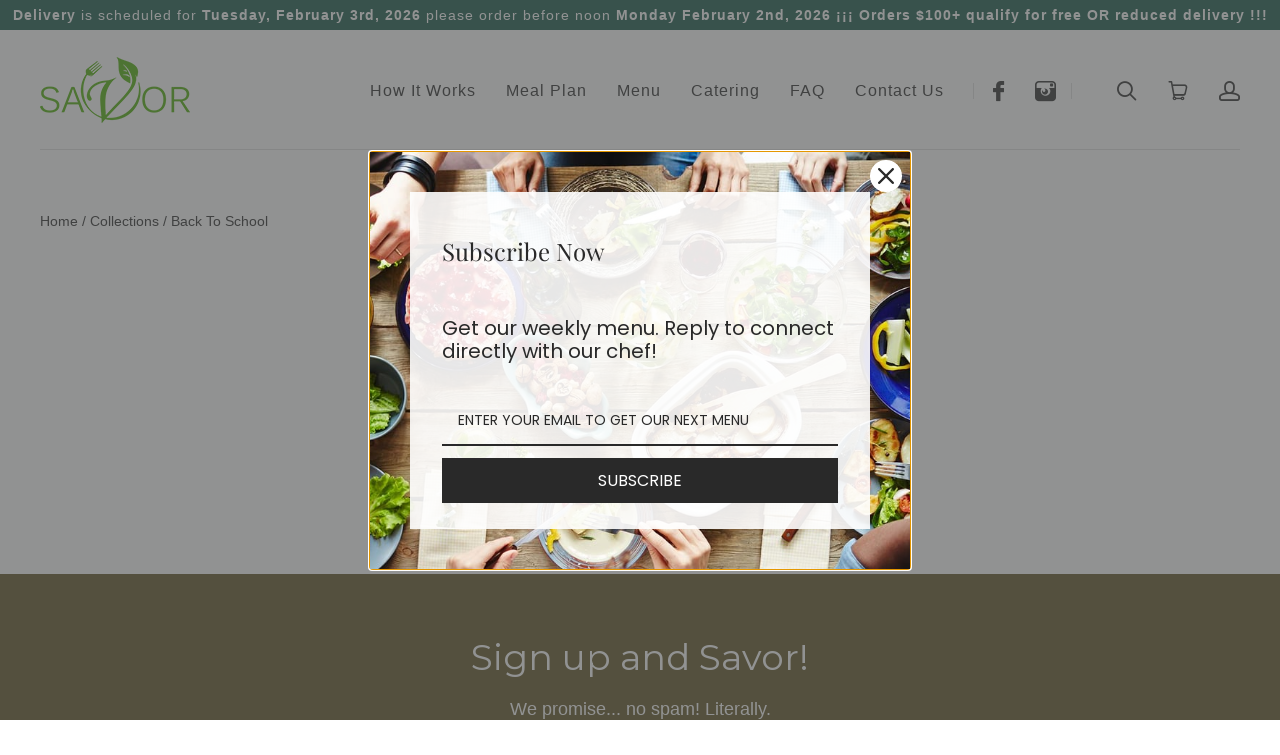

--- FILE ---
content_type: text/javascript
request_url: https://savorliving.ca/cdn/shop/t/27/assets/site.js?v=11052065972486052991724848412
body_size: 17732
content:
var Twitter,extend=function(child,parent){for(var key in parent)hasProp.call(parent,key)&&(child[key]=parent[key]);function ctor(){this.constructor=child}return ctor.prototype=parent.prototype,child.prototype=new ctor,child.__super__=parent.prototype,child},hasProp={}.hasOwnProperty,slice=[].slice,bind=function(fn,me){return function(){return fn.apply(me,arguments)}};window.AddressesView=function(superClass){extend(AddressesView2,superClass);function AddressesView2(){return AddressesView2.__super__.constructor.apply(this,arguments)}return AddressesView2.prototype.events={"click .delete-address":"deleteAddress","click .edit-address":"editAddress","click .cancel-edit":"cancelEditing","click .toggle-new-address":"toggleNewAddress","change .select-wrapper select":"updateSelectedText"},AddressesView2.prototype.initialize=function(){return this.prepareAddresses()},AddressesView2.prototype.prepareAddresses=function(){var address,addressID,addresses,j,l,len,len1,results1,select,selectableOptions;if(new Shopify.CountryProvinceSelector("address-country","address-province",{hideElement:"address-province-container"}),addresses=this.$(".customer-address"),addresses.length)for(j=0,len=addresses.length;j<len;j++)address=addresses[j],addressID=$(address).data("address-id"),new Shopify.CountryProvinceSelector("address-country-"+addressID,"address-province-"+addressID,{hideElement:"address-province-container-"+addressID});for(selectableOptions=this.$(".select-wrapper select"),results1=[],l=0,len1=selectableOptions.length;l<len1;l++)select=selectableOptions[l],results1.push(this.updateSelectedText(null,select));return results1},AddressesView2.prototype.updateSelectedText=function(e,select){var addressID,selectedValue;if(select=e?$(e.target):$(select),selectedValue=select.find("option:selected").text(),selectedValue!==""&&select.prev(".selected-text").text(selectedValue),select.attr("name")==="address[country]")return addressID=$(select).attr("id").split("address-country-")[1],addressID=addressID?"#address-province-"+addressID:".new-address-province",this.updateSelectedText(null,$(addressID))},AddressesView2.prototype.deleteAddress=function(e){var addressID;return e&&e.preventDefault(),addressID=$(e.target).parents("[data-address-id]").data("address-id"),Shopify.CustomerAddress.destroy(addressID)},AddressesView2.prototype.editAddress=function(e){var addressID;return e&&e.preventDefault(),addressID=$(e.currentTarget).parents("[data-address-id]").data("address-id"),$(".customer-address[data-address-id='"+addressID+"']").addClass("editing"),$(".customer-address-edit-form[data-address-id='"+addressID+"']").addClass("show")},AddressesView2.prototype.cancelEditing=function(e){var addressID;return e&&e.preventDefault(),addressID=$(e.target).parents("[data-address-id]").data("address-id"),$(".customer-address[data-address-id='"+addressID+"']").removeClass("editing"),$(".customer-address-edit-form[data-address-id='"+addressID+"']").removeClass("show")},AddressesView2.prototype.toggleNewAddress=function(e){return e&&e.preventDefault(),this.$(".add-new-address").toggle(),this.$(".customer-new-address").toggleClass("show")},AddressesView2.prototype.render=function(){},AddressesView2}(Backbone.View),window.AccountView=function(superClass){extend(AccountView2,superClass);function AccountView2(){return AccountView2.__super__.constructor.apply(this,arguments)}return AccountView2.prototype.events={"click .toggle-forgetfulness span":"recoverPassword"},AccountView2.prototype.initialize=function(){return $(document.body).hasClass("template-customers-addresses")&&(this.addressesView=new AddressesView({el:$(".main-content")})),$(document.body).hasClass("template-customers-login")&&this.checkForReset(),window.location.hash==="#recover"&&this.recoverPassword(),this.mobilifyTables(),$(window).resize(function(_this){return function(){return _this.mobilifyTables()}}(this))},AccountView2.prototype.recoverPassword=function(){return this.$(".recover-password").toggle(),this.$(".customer-login").toggle()},AccountView2.prototype.checkForReset=function(){if($(".reset-check").data("successful-reset")===!0)return $(".successful-reset").show()},AccountView2.prototype.mobilifyTables=function(){return this.$(".orders").mobileTable()},AccountView2.prototype.render=function(){},AccountView2}(Backbone.View),window.PostView=function(superClass){extend(PostView2,superClass);function PostView2(){return PostView2.__super__.constructor.apply(this,arguments)}return PostView2.prototype.events={},PostView2.prototype.initialize=function(){var highlight,j,len,ref;for(this.setFeaturedImage(),this.artDirection(),this.wrapAllNodes(),ref=this.$(".highlight"),j=0,len=ref.length;j<len;j++)highlight=ref[j],this.fixOverlappingElements($(highlight));return $(window).resize(function(_this){return function(){var l,len1,ref1,results1;if(_this.setFeaturedImage(!0),window.innerWidth>1020){for(ref1=_this.$(".highlight"),results1=[],l=0,len1=ref1.length;l<len1;l++)highlight=ref1[l],results1.push(_this.fixOverlappingElements($(highlight)));return results1}}}(this))},PostView2.prototype.wrapAllNodes=function(){var childNodes,j,len,node,results1;for(childNodes=this.$(".rte")[0].childNodes,results1=[],j=0,len=childNodes.length;j<len;j++)node=childNodes[j],node.nodeType===3&&node.textContent.replace(/^\s+|\s+$/g,"")?results1.push($(node).replaceWith("<p>"+node.textContent+"</p>")):results1.push(void 0);return results1},PostView2.prototype.fixOverlappingElements=function(highlight){return this.$(".post-meta").overlaps(highlight).length&&highlight.addClass("overlapping"),highlight.addClass("processed")},PostView2.prototype.setFeaturedImage=function(resize){var contentWidth,featuredImage,parent,windowWidth;if(featuredImage=this.$(".featured-image"),featuredImage.length){if(parent=featuredImage.parent(),windowWidth=$(window).width(),contentWidth=this.$(".post-content").width(),resize){featuredImage.css({width:windowWidth,marginLeft:-(windowWidth-contentWidth)/2});return}if(featuredImage.detach().insertAfter(".page-title").css({width:windowWidth,marginLeft:-(windowWidth-contentWidth)/2}).addClass("processed"),parent.is(":empty"))return parent.remove()}},PostView2.prototype.artDirection=function(){var images;return images=this.$(".post-content").find("img"),images.imagesLoaded(function(_this){return function(){var direction,image,imageAlt,imageParent,imageWidth,j,len,marginLeft,marginRight,results1;for(results1=[],j=0,len=images.length;j<len;j++)image=images[j],image=$(image),image.parent().hasClass("post-content")&&image.wrap("<div />"),imageParent=image.parent(),image.css("float")!=="none"&&(direction=image.css("float"),imageParent.addClass("highlight highlight-"+direction),_this.fixOverlappingElements(imageParent)),imageWidth=image.width(),imageAlt=image.attr("alt"),imageAlt&&imageAlt.length&&imageParent.not("img")?(marginLeft=image.css("margin-left"),marginRight=image.css("margin-right"),results1.push(imageParent.append("<div style='max-width: "+imageWidth+"px; margin-left: "+marginLeft+"; margin-right: "+marginRight+";' class='photo-caption meta'>"+imageAlt+"</div>"))):results1.push(void 0);return results1}}(this))},PostView2}(Backbone.View),window.BlogView=function(superClass){extend(BlogView2,superClass);function BlogView2(){return BlogView2.__super__.constructor.apply(this,arguments)}return BlogView2.prototype.events={},BlogView2.prototype.initialize=function(){var j,len,post,ref,results1;for(ref=this.$(".blog-post"),results1=[],j=0,len=ref.length;j<len;j++)post=ref[j],results1.push(new PostView({el:post}));return results1},BlogView2.prototype.render=function(){},BlogView2}(Backbone.View),window.CartView=function(superClass){extend(CartView2,superClass);function CartView2(){return CartView2.__super__.constructor.apply(this,arguments)}return CartView2.prototype.events={"click .cart-item-decrease":"updateQuantity","click .cart-item-increase":"updateQuantity","change .cart-instructions textarea":"saveSpecialInstructions","click .dismiss":"closeModal","click .get-rates":"calculateShipping"},CartView2.prototype.initialize=function(){return this.sectionBinding(),this.render()},CartView2.prototype.render=function(){var error;if(this.context={},this.context.cart=JSON.parse($("[data-cart-strings]").text()),this.context.shipping=null,this.modalWrapper=this.$(".cart-modal-wrapper"),this.modalTitle=this.$(".cart-modal h3"),this.modalMessage=this.$(".cart-modal-message"),this.modalAction=this.$(".cart-modal-action"),this.$shippingCalculator=$("[data-shipping-calculator]"),this.$shippingCalculator.length!==0){try{this.context.shipping=JSON.parse($("[data-shipping-calculator-strings]").text())}catch(error1){error=error1,console.log("No shipping localisations found, unable to continue.")}if(this.context.shipping==null)return;this.context.shipping.customerCountry&&this.calculateShipping(),this.$(".cart-items").length&&this.shippingCalculator()}return Shopify.onError=function(_this){return function(XMLHttpRequest){return _this.handleErrors(XMLHttpRequest)}}(this)},CartView2.prototype.sectionBinding=function(){return this.$el.on("shopify:section:load",function(_this){return function(){return _this.delegateEvents(),_this.initialize()}}(this)),this.$el.on("shopify:section:unload",function(_this){return function(){return _this.undelegateEvents()}}(this))},CartView2.prototype.saveSpecialInstructions=function(){var newNote;return newNote=$(".cart-instructions textarea").val(),Shopify.updateCartNote(newNote,function(cart){})},CartView2.prototype.updateQuantity=function(e){var action,inventory,message,newQuantity,oldQuantity,productPrice,productQuantity,productRow,productTitle,title,variant;return productRow=$(e.target).parents("tr"),productTitle=productRow.find(".cart-title").text(),productPrice=productRow.find("td.cart-item-total .money"),productQuantity=productRow.find(".cart-item-quantity-display"),variant=productRow.data("variant"),inventory=parseInt(productRow.find(".cart-item-quantity").data("max"),10),oldQuantity=parseInt(productQuantity.val(),10),$(e.target).hasClass("cart-item-increase")?newQuantity=oldQuantity+1:newQuantity=oldQuantity<=1?0:oldQuantity-1,newQuantity>inventory?(title=this.context.cart.notAvailableText,message=this.context.cart.stockLevelText.replace("** stock_count **",inventory),action="<span class='button dismiss'>"+this.context.cart.okayText+"</span>",this.openModal(title,message,action)):productRow.find(".cart-item-quantity-display").val(newQuantity)},CartView2.prototype.shippingCalculator=function(){var selectableOptions;return Shopify.Cart.ShippingCalculator.show({submitButton:this.context.shipping.submitButton,submitButtonDisabled:this.context.shipping.submitButtonProcessing,customerIsLoggedIn:this.context.shipping.customerCountry,moneyFormat:Theme.moneyFormat}),selectableOptions=this.$shippingCalculator.find("select"),setTimeout(function(_this){return function(){var j,len,results1,select;for(results1=[],j=0,len=selectableOptions.length;j<len;j++)select=selectableOptions[j],results1.push(_this.updateShippingLabel(select));return results1}}(this),500),this.$(".cart-shipping-calculator select").change(function(_this){return function(e){var j,len,results1,select;for(results1=[],j=0,len=selectableOptions.length;j<len;j++)select=selectableOptions[j],results1.push(_this.updateShippingLabel(select));return results1}}(this))},CartView2.prototype.calculateShipping=function(){var shippingAddress;return $(".get-rates").val(this.context.shipping.submitButtonProcessing),shippingAddress={},shippingAddress.zip=$(".address-zip").val()||"",shippingAddress.country=$(".address-country").val()||"",shippingAddress.province=$(".address-province").val()||"",Shopify.getCartShippingRatesForDestination(shippingAddress,function(_this){return function(){var address,firstRate,j,len,price,rate,rateValues,ratesFeedback,responseText,shippingCalculatorResponse;for(shippingAddress.zip.length&&(address=shippingAddress.zip),shippingAddress.province.length&&(address=address+", "+shippingAddress.province),shippingAddress.country.length&&(address=address+", "+shippingAddress.country),shippingCalculatorResponse=$(".cart-shipping-calculator-response"),shippingCalculatorResponse.empty().append("<p class='shipping-calculator-response message'/><ul class='shipping-rates'/>"),ratesFeedback=$(".shipping-calculator-response"),rates.length>1?(firstRate=Shopify.Cart.ShippingCalculator.formatRate(rates[0].price),responseText=_this.context.shipping.multiRates.replace("** address **",address).replace("** number_of_rates **",rates.length).replace("** rate **","<span class='money'>"+firstRate+"</span>"),ratesFeedback.html(responseText)):rates.length===1?(responseText=_this.context.shipping.oneRate.replace("** address **",address),ratesFeedback.html(responseText)):ratesFeedback.html(_this.context.shipping.noRates),j=0,len=rates.length;j<len;j++)rate=rates[j],price=Shopify.Cart.ShippingCalculator.formatRate(rate.price),rateValues=_this.context.shipping.rateValues.replace("** rate_title **",rate.name).replace("** rate **","<span class='money'>"+price+"</span>"),$(".shipping-rates").append("<li>"+rateValues+"</li>");return $(".get-rates").val(_this.context.shipping.submitButton)}}(this))},CartView2.prototype.updateShippingLabel=function(select){var selectedOption;if(select)return select=$(select),selectedOption=select.find("option:selected").val(),selectedOption||(selectedOption=select.prev(".selected-text").data("default")),select.prev(".selected-text").text(selectedOption),setTimeout(function(_this){return function(){if(select.attr("name")==="address[country]")return _this.updateShippingLabel(_this.$("#address_province"))}}(this),500)},CartView2.prototype.openModal=function(title,message,action){return this.modalTitle.text(title),this.modalMessage.text(message),this.modalAction.html(action),this.modalWrapper.addClass("active")},CartView2.prototype.closeModal=function(){return this.modalWrapper.removeClass("active")},CartView2.prototype.handleErrors=function(errors){var errorMessage;return errorMessage=$.parseJSON(errors.responseText),errorMessage.zip?(errorMessage=this.context.shipping.errorMessage.replace("** error_message **",errorMessage.zip),$(".cart-shipping-calculator-response").html("<p>"+errorMessage+"</p>")):console.log("Error",errorMessage.stringify())},CartView2}(Backbone.View),window.CollectionView=function(superClass){extend(CollectionView2,superClass);function CollectionView2(){return CollectionView2.__super__.constructor.apply(this,arguments)}return CollectionView2.prototype.events={"change .collection-tag-selector select":"_browseByTag"},CollectionView2.prototype.initialize=function(){return this.sectionBinding()},CollectionView2.prototype.sectionBinding=function(){return this.$el.on("shopify:section:load",function(_this){return function(){return _this.delegateEvents()}}(this)),this.$el.on("shopify:section:unload",function(_this){return function(){return _this.undelegateEvents()}}(this))},CollectionView2.prototype._browseByTag=function(e){var fallback,newTag,select;return select=$(e.target),fallback=select.parents(".select-wrapper").find("select").data("fallback-url"),newTag=select.parents(".select-wrapper").find(":selected").attr("name"),newTag==="reset"?window.location.href=fallback:window.location.href=fallback+"/"+newTag},CollectionView2}(Backbone.View),window.NavigationView=function(superClass){extend(NavigationView2,superClass);function NavigationView2(){return NavigationView2.__super__.constructor.apply(this,arguments)}return NavigationView2.prototype.events={"click .header-drawer .has-dropdown [data-has-dropdown]":"toggleNavigation"},NavigationView2.prototype.initialize=function(){return this.$el.on("click.navigation",function(_this){return function(e){if(!$(e.target).closest(".navigation").length)return _this.$(".navigation .open").removeClass("open")}}(this)),this.$el.on("focus.navigation",".header-navigation-link.primary-link",function(_this){return function(){var $menuWrapper;if($menuWrapper=$(_this.$el.find(".has-dropdown.open")),$menuWrapper.length)return $menuWrapper.toggleClass("open",!1)}}(this)),this.$el.on("focus.navigation","[data-is-dropdown] .secondary-link",function(_this){return function(event){var $target;return $target=$(event.currentTarget),$target.parents(".has-dropdown").toggleClass("open",!0)}}(this))},NavigationView2.prototype.toggleNavigation=function(e){var $target;if($target=$(e.target),$target.parents().hasClass("has-dropdown"))return e.preventDefault(),$target.parent().toggleClass("open")},NavigationView2.prototype.prepareRemove=function(){return this.$el.off("click.navigation").off("focus.navigation",".header-navigation-link.primary-link").off("focus.navigation","[data-is-dropdown] .secondary-link")},NavigationView2}(Backbone.View),window.HeaderView=function(){function HeaderView2(){this.window=$(window),this.$document=$(document.body),this.el="[data-main-header]",this.headerLogo="[data-header-logo]",this._init()}return HeaderView2.prototype._init=function(){if(this.$el=$(this.el),this.$drawerMenu=this.$document.find("[data-header-drawer]"),this.$mainContent=$("[data-main-content]"),this.$mainHeader=this.$el.find("[data-header-content]"),this.$headerLogo=$(this.headerLogo),this.$headerGoal=$(".module-header-goal"),this.$searchWrapper=this.$el.find("[data-header-search]"),this.headerContentWidth=0,this.slideShow="[data-section-type=slideshow]",this.$slideShow=$(this.slideShow),this.isHeaderNavigation=this.$el.attr("data-main-header")==="header",this.hasLogo=this.$el.find(this.headerLogo).length,this.isHeaderSticky=this.$el.attr("data-sticky-header")!=null,this.sectionChanges(this.$slideShow),this._bindEvents(),this.navigation=new NavigationView({el:this.$document}),this.$headerGoal.length&&(this.goal=new GoalView({el:this.$headerGoal})),this.isHeaderNavigation)return this._calculateHeaderWidths()},HeaderView2.prototype._bindEvents=function(){return this.$document.on("shopify:section:select",function(_this){return function(){return _this.sectionChanges(null)}}(this)).on("shopify:section:deselect",function(_this){return function(){return _this.sectionChanges(null)}}(this)).on("click.search","[data-search-toggle]",function(_this){return function(){return _this._openSearch()}}(this)).on("blur.search",".header-search-input",function(_this){return function(){return _this._closeSearch()}}(this)).on("click.drawer","[data-drawer-toggle]",function(_this){return function(){return _this._toggleCollapsedNav()}}(this)).on("calculateHeaderWidths",function(_this){return function(){return _this._calculateHeaderWidths()}}(this)).on("toggleStickyHeader",function(_this){return function(event,$slideshow){return _this.stickyHeader($slideshow)}}(this)).on("toggleSlideShowHeader",function(_this){return function(event,$slideshow){return _this.slideShowHeader($slideshow)}}(this)),this.window.on("resize.header",function(_this){return function(){return _this._resizeEvents()}}(this))},HeaderView2.prototype.unBindEvents=function(){var ref;return this.$document.off(".header-search-toggle").off("click.search","[data-search-toggle]").off("blur.search",".header-search-input").off("click.drawer","[data-drawer-toggle]").off("calculateHeaderWidths",this.el).off("toggleStickyHeader",this.el).off("toggleSlideShowHeader",this.el),this.navigation.prepareRemove(),this.navigation.undelegateEvents(),delete this.navigation,(ref=this.goal)!=null&&ref.remove(),this.window.off("resize.header"),this.window.off("scroll.header")},HeaderView2.prototype._resizeEvents=function(){if(this._fitHeader(),this.$document.hasClass("showing-drawer"))return this._toggleCollapsedNav()},HeaderView2.prototype.sectionChanges=function($slideshow){return this.stickyHeader($slideshow),this.slideShowHeader($slideshow)},HeaderView2.prototype.stickyHeader=function($slideShow){return $slideShow==null&&($slideShow=$(this.slideShow)),this.$document.toggleClass("has-sticky-header",this.isHeaderSticky),this.window.on("scroll.header",function(_this){return function(){var scrollPosition;if(scrollPosition=_this.window.scrollTop(),_this.isHeaderSticky&&_this.$el.toggleClass("scrolled",scrollPosition>0),$slideShow.length&&$slideShow.trigger("setSlideshowClasses"),$slideShow.attr("data-full-window-slideshow")!=null)return scrollPosition=scrollPosition<0?0:scrollPosition,_this.$el.toggleClass("higher-than-slideshow",scrollPosition===0),_this.$el.toggleClass("lower-than-slideshow",scrollPosition>0)}}(this))},HeaderView2.prototype.slideShowHeader=function($slideShow){return $slideShow==null&&($slideShow=$(this.slideShow)),$slideShow.length&&$slideShow.attr("data-full-window-slideshow")!=null?(this.$el.addClass("higher-than-slideshow"),this.$document.addClass("has-slideshow-full-window")):(this.$el.removeClass("higher-than-slideshow"),this.$document.removeClass("has-slideshow-full-window"))},HeaderView2.prototype._calculateHeaderWidths=function(){return this.$el.imagesLoaded(function(_this){return function(){var brandingWidth,logoWidths,toolsWidth;return brandingWidth=_this.$el.find(".branding").outerWidth(!0),toolsWidth=_this.$el.find(".header-tools").outerWidth(!0),_this.$headerLogo.length&&(logoWidths=[],_this.$headerLogo.each(function(index,logo){return logoWidths.push($(logo).width())}),brandingWidth=Math.max.apply(Math,logoWidths)),_this.headerContentWidth=brandingWidth+toolsWidth+45+60,_this._fitHeader()}}(this))},HeaderView2.prototype._fitHeader=function(){var headerWidth;return headerWidth=this.$mainHeader.width(),this.$mainHeader.toggleClass("collapsed-navigation",this.headerContentWidth>=headerWidth)},HeaderView2.prototype._toggleCollapsedNav=function(e){return e&&(e.stopPropagation(),e.preventDefault()),this.$document.toggleClass("showing-drawer"),Modernizr.csstransitions?this.$el.one("transitionend",function(_this){return function(){return _this.$document.toggleClass("drawer-visible")}}(this)):this.$document.toggleClass("drawer-visible")},HeaderView2.prototype._openSearch=function(){if(window.innerWidth<=720){window.location.href="/search";return}return this.$(".header-search-wrapper").addClass("active").find("input").focus(),this.$(".header-search-wrapper").on("keyup.search",function(_this){return function(e){if(e.keyCode===27)return _this._closeSearch()}}(this))},HeaderView2.prototype._closeSearch=function(){return this.$(".header-search-wrapper").removeClass("active").off("keyup.search")},HeaderView2}(),window.ZoomView=function(superClass){extend(ZoomView2,superClass);function ZoomView2(){return ZoomView2.__super__.constructor.apply(this,arguments)}return ZoomView2.prototype.events={"prepare-zoom":"prepareZoom",click:"toggleZoom","mouseover .product-image-zoom":"prepareZoom","mouseout .product-image-zoom":"toggleZoom","mousemove .product-image-zoom":"zoomImage"},ZoomView2.prototype.initialize=function(){return this.zoomArea=this.$(".product-image-zoom"),this.$newImage=null,this.$el.imagesLoaded(function(_this){return function(){return _this.prepareZoom()}}(this))},ZoomView2.prototype.prepareZoom=function(){var highResSrc,newImage;return highResSrc=this.$el.find("img").attr("data-high-res"),newImage=new Image,this.$newImage=$(newImage),this.$newImage.on("load",function(_this){return function(){var imageHeight,imageWidth,photoAreaHeight,photoAreaWidth,ratio,ratios;if(imageWidth=newImage.width,imageHeight=newImage.height,photoAreaWidth=_this.$el.width(),photoAreaHeight=_this.$el.height(),ratios=[],ratios.push(imageWidth/photoAreaWidth),ratios.push(imageHeight/photoAreaHeight),ratio=Math.max.apply(null,ratios),ratio>=1&&imageWidth>photoAreaWidth&&imageHeight>photoAreaHeight)return _this.$el.addClass("zoom-enabled"),_this.zoomArea.css({backgroundImage:"url('"+highResSrc+"')"});_this.$el.removeClass("zoom-enabled")}}(this)),newImage.src=highResSrc},ZoomView2.prototype.toggleZoom=function(e){if(this.$el.hasClass("zoom-enabled")){if(e.type==="mouseout"){this.zoomArea.removeClass("active"),this.zoomArea.css({backgroundPosition:"50% 50%"});return}return this.zoomArea.hasClass("active")?this.zoomArea.removeClass("active"):this.zoomArea.addClass("active"),this.zoomImage(e)}},ZoomView2.prototype.zoomImage=function(e){var bigImageOffset,bigImageX,bigImageY,mousePositionX,mousePositionY,ratioX,ratioY,zoomHeight,zoomWidth;if(zoomWidth=this.zoomArea.width(),zoomHeight=this.zoomArea.height(),bigImageOffset=this.$el.offset(),bigImageX=Math.round(bigImageOffset.left),bigImageY=Math.round(bigImageOffset.top),mousePositionX=e.pageX-bigImageX,mousePositionY=e.pageY-bigImageY,mousePositionX<zoomWidth&&mousePositionY<zoomHeight&&mousePositionX>0&&mousePositionY>0&&this.zoomArea.hasClass("active"))return ratioY=(e.pageY-bigImageY)/zoomHeight*100,ratioX=(e.pageX-bigImageX)/zoomWidth*100,this.zoomArea.css({backgroundPosition:ratioX+"% "+ratioY+"%"})},ZoomView2.prototype.prepareRemove=function(){return this.$newImage.off("load")},ZoomView2}(Backbone.View),window.LinkedOptions=function(){function LinkedOptions2(options){this.options=options,this._init()}return LinkedOptions2.prototype._init=function(){return this._mapVariants(this.options.productJSON)},LinkedOptions2.prototype._getCurrent=function(optionIndex){var key,option1,option2,selector;if(this.options.type==="select")switch(optionIndex){case 0:key="root",selector=this.options.$selector.eq(0);break;case 1:key=this.options.$selector.eq(0).val(),selector=this.options.$selector.eq(1);break;case 2:key=this.options.$selector.eq(0).val()+" / "+this.options.$selector.eq(1).val(),selector=this.options.$selector.eq(2)}if(this.options.type==="radio")switch(optionIndex){case 0:key="root",selector=this.options.$selector.filter("[data-option-index=0]").filter(":checked");break;case 1:key=this.options.$selector.filter("[data-option-index=0]").filter(":checked").val(),selector=this.options.$selector.filter("[data-option-index=1]").filter(":checked");break;case 2:option1=this.options.$selector.filter("[data-option-index=0]").filter(":checked").val(),option2=this.options.$selector.filter("[data-option-index=1]").filter(":checked").val(),key=option1+" / "+option2,selector=this.options.$selector.filter("[data-option-index=2]").filter(":checked")}return{key:key,selector:selector}},LinkedOptions2.prototype._updateOptions=function(optionIndex,optionsMap){var $nextOption,$option,$selector,$selectorOptions,availableOptions,initialValue,j,key,l,len,len1,nextSelector,option,ref,selector,updateSelected;if(nextSelector=optionIndex+1,updateSelected=!1,ref=this._getCurrent(optionIndex),key=ref.key,selector=ref.selector,availableOptions=optionsMap[key]||[],this.options.type==="select"){for($selector=this.options.$productForm.find(selector),initialValue=$selector.val(),$selectorOptions=$selector.find("option"),j=0,len=$selectorOptions.length;j<len;j++)option=$selectorOptions[j],$option=$(option),availableOptions.indexOf(option.value)===-1?(option.selected&&(updateSelected=!0),$option.prop("disabled",!0).prop("selected",!1)):$option.prop("disabled",!1);availableOptions.indexOf(initialValue)!==-1&&$selector.val(initialValue),updateSelected&&$selectorOptions.filter(":not(:disabled)").eq(0).prop("selected",!0)}if(this.options.type==="radio"){for($selector=this.options.$selector.filter("[data-option-index="+optionIndex+"]"),l=0,len1=$selector.length;l<len1;l++)option=$selector[l],$option=$(option),availableOptions.indexOf(option.value)===-1?(option.checked&&(updateSelected=!0),$option.prop("disabled",!0).prop("checked",!1)):$option.prop("disabled",!1);updateSelected&&$selector.filter(":not(:disabled)").eq(0).attr("checked",!0).trigger("click")}if($selector.trigger("change"),$nextOption=this.options.$selector.filter("[data-option-index="+nextSelector+"]"),$nextOption.length!==0)return this._updateOptions(nextSelector,optionsMap)},LinkedOptions2.prototype._mapVariants=function(product){var j,key,len,optionsMap,ref,variant;for(optionsMap=[],optionsMap.root=[],ref=product.variants,j=0,len=ref.length;j<len;j++)variant=ref[j],variant.available&&(optionsMap.root.push(variant.option1),optionsMap.root=window.ThemeUtils.unique(optionsMap.root),product.options.length>1&&(key=variant.option1,optionsMap[key]=optionsMap[key]||[],optionsMap[key].push(variant.option2),optionsMap[key]=window.ThemeUtils.unique(optionsMap[key])),product.options.length>2&&(key=variant.option1+" / "+variant.option2,optionsMap[key]=optionsMap[key]||[],optionsMap[key].push(variant.option3),optionsMap[key]=window.ThemeUtils.unique(optionsMap[key])));return this._updateOptions(0,optionsMap),this.options.$selector.on("change",function(_this){return function(event){var index,nextSelector;return index=parseInt($(event.currentTarget).attr("data-option-index"),10),nextSelector=index+1,_this._updateOptions(nextSelector,optionsMap)}}(this))},LinkedOptions2.prototype.prepareRemove=function(){return this.options.$selector.off("change")},LinkedOptions2}(),window.ThemeUtils={debounce:function(func,threshold,execAsap){var timeout;return timeout=!1,function(){var args,delayed,obj;return obj=this,args=arguments,delayed=function(){return execAsap||func.apply(obj,args),timeout=null},timeout?clearTimeout(timeout):execAsap&&func.apply(obj,args),timeout=setTimeout(delayed,threshold||100)}},scrollTarget:function($el){var $stickyHeader,offset;return $el instanceof jQuery||($el=$($el)),offset=$el.offset().top,$stickyHeader=$("[data-sticky-header]"),$stickyHeader.length&&window.innerWidth>=720&&(offset=offset-$stickyHeader.outerHeight()),$("html, body").animate({scrollTop:offset},500,"linear")},extend:function(){var dest,j,k,len,obj,objs,v;for(dest=arguments[0],objs=2<=arguments.length?slice.call(arguments,1):[],j=0,len=objs.length;j<len;j++){obj=objs[j];for(k in obj)v=obj[k],dest[k]=v}return dest},unique:function(array){var j,key,output,ref,results1,value;for(output={},key=j=0,ref=array.length;0<=ref?j<ref:j>ref;key=0<=ref?++j:--j)output[array[key]]=array[key];results1=[];for(key in output)value=output[key],results1.push(value);return results1}},window.VariantHelper=function(){function VariantHelper2(options){var defaultOptions,isShopify;defaultOptions={$addToCartButton:null,$priceFields:null,$productForm:null,$productThumbnails:null,$selector:null,type:"select",productJSON:null,productSettings:null},this.options=window.ThemeUtils.extend(defaultOptions,options),this.$body=$(document.body),this.linkedOptions=null,this.enableHistory=!1,this.$masterSelect=this.options.$productForm.find("#product-select-"+this.options.formID),isShopify=window.Shopify&&window.Shopify.preview_host,window.history&&window.history.replaceState&&this.options.productSettings.enableHistory&&!isShopify&&(this.enableHistory=!0),this._init(),this._bindEvents()}return VariantHelper2.prototype._init=function(){var j,len,ref,select;if(this.options.type==="select")for(ref=this.options.$selector,j=0,len=ref.length;j<len;j++)select=ref[j],this._setSelectLabel(null,$(select));return this.options.productSettings.linkedOptions&&(this.linkedOptions=new LinkedOptions(this.options)),this._updateCurrency()},VariantHelper2.prototype._bindEvents=function(){return this.options.$selector.on("change",function(_this){return function(event){return _this._variantChange(event)}}(this))},VariantHelper2.prototype._setSelectLabel=function(event,$target){var selectedOption;return event==null&&(event=null),$target==null&&($target=!1),$target||($target=$(event.currentTarget)),selectedOption=$target.find("option:selected").val(),$target.prev("[data-select-text]").find("[data-selected-option]").text(selectedOption)},VariantHelper2.prototype._getCurrentOptions=function(){var $inputs,productOptions;return productOptions=[],$inputs=this.options.$selector,this.options.type==="radio"&&($inputs=$inputs.filter(":checked")),$inputs.each(function(index,element){return productOptions.push($(element).val())}),productOptions},VariantHelper2.prototype._getVariantFromOptions=function(productOptions){var foundVariant,isMatch,j,len,ref,variant;if(this.options.productJSON.variants!=null){for(foundVariant=null,ref=this.options.productJSON.variants,j=0,len=ref.length;j<len;j++)variant=ref[j],isMatch=productOptions.every(function(value){return variant.options.indexOf(value)!==-1}),isMatch&&(foundVariant=variant);return foundVariant}},VariantHelper2.prototype._updateMasterSelect=function(variant){var ref;if(variant!=null)return(ref=this.$masterSelect.find("[data-variant-id="+variant.id+"]"))!=null&&ref.prop("selected",!0),this.$masterSelect.trigger("change")},VariantHelper2.prototype._updatePrice=function(variant){var $addToCartButton,$amountSaved,$displayPrice,$originalPrice,$priceComparison,$priceFields,productSettings;return $addToCartButton=this.options.$addToCartButton,$priceFields=this.options.$priceFields,productSettings=this.options.productSettings,$displayPrice=$priceFields.find(".money:first-child"),$originalPrice=$priceFields.find(".original"),$amountSaved=$priceFields.find(".saving-result"),$priceComparison=$priceFields.find(".product-price-compare"),variant!=null?(variant.available?$addToCartButton.val(productSettings.addToCartText).removeClass("disabled").removeAttr("disabled"):$addToCartButton.val(productSettings.soldOutText).addClass("disabled").attr("disabled","disabled"),variant.compare_at_price>variant.price?($displayPrice.html(Shopify.formatMoney(variant.price,Theme.moneyFormat)),$originalPrice.html(Shopify.formatMoney(variant.compare_at_price,Theme.moneyFormat)),$amountSaved.html(Shopify.formatMoney(variant.compare_at_price-variant.price,Theme.moneyFormat)),$priceComparison.show()):($displayPrice.html(Shopify.formatMoney(variant.price,Theme.moneyFormat)),$originalPrice.html(""),$amountSaved.html(""),$priceComparison.hide())):$addToCartButton.val(productSettings.unavailableText).addClass("disabled").attr("disabled","disabled"),this._updateCurrency()},VariantHelper2.prototype._updateImages=function(variant){var index,ref;if(index=variant!=null&&(ref=variant.featured_image)!=null?ref.position:void 0,index!=null)return this.options.$productThumbnails.eq(index-1).trigger("click")},VariantHelper2.prototype._updateHistory=function(variant){var newUrl,variantUrl;if(this.enableHistory&&variant!=null)return newUrl=[window.location.protocol,"//",window.location.host,window.location.pathname,"?variant=",variant.id],variantUrl=newUrl.join(""),window.history.replaceState({path:variantUrl},"",variantUrl)},VariantHelper2.prototype._variantChange=function(event){var productOptions,variant;return this.options.type==="select"&&this._setSelectLabel(event),productOptions=this._getCurrentOptions(),variant=this._getVariantFromOptions(productOptions),this._updateMasterSelect(variant),this._updatePrice(variant),this._updateImages(variant),this._updateHistory(variant)},VariantHelper2.prototype._updateCurrency=function(){if(Theme.currencySwitcher)return this.$body.trigger("reset-currency")},VariantHelper2.prototype.prepareRemove=function(){var ref;return this.options.$selector.off("change"),(ref=this.linkedOptions)!=null?ref.prepareRemove():void 0},VariantHelper2}(),window.ImagePreloader=function(){function ImagePreloader2(images,size){this.images=images,this.size=size,this._init()}return ImagePreloader2.prototype._init=function(){var image,j,len,ref,results1;for(ref=this.images,results1=[],j=0,len=ref.length;j<len;j++)image=ref[j],results1.push(this._loadImage(this._getSizedImageURL(image,this.size)));return results1},ImagePreloader2.prototype._getSizedImageURL=function(segment,size){var dateElements,image_id,segmentMatch;return size==="master"?this.removeProtocol(segment):(segmentMatch=segment.match(/\.(jpg|jpeg|gif|png|bmp|bitmap|tiff|tif)(\?v=\d+)?$/i),segmentMatch==null?null:(image_id=segmentMatch[0],dateElements=segment.split(image_id),this._removeProtocol(dateElements[0]+"_"+size+image_id)))},ImagePreloader2.prototype._removeProtocol=function(segment){return segment.replace(/http(s)?:/,"")},ImagePreloader2.prototype._loadImage=function(path){return new Image().src=path},ImagePreloader2}(),window.ProductView=function(superClass){extend(ProductView2,superClass);function ProductView2(){return ProductView2.__super__.constructor.apply(this,arguments)}return ProductView2.prototype.events={"click .product-slideshow-pagination-item":"updateProductImage","submit .product-form":"addToCart","click .product-tabs-header-item":"tabs","click .product-slideshow-navigation":"navigate","click .number-input-nav-item":"amount"},ProductView2.prototype.initialize=function(){return this.sectionBinding(),this.render()},ProductView2.prototype.render=function(){var $productJSON,$productSettings;if(this.$productForm=$("[data-product-form]",this.$el),this.formID=this.$productForm.attr("data-product-form"),this.processing=!1,this.$productSlideshowNavigation=$(".product-slideshow-navigation"),this.productForm="product-form-"+this.formID,this.$productThumbnails=$(".product-thumbnails a",this.$el),this.$productImage=$(".product-big-image",this.$el),this.$addToCartButton=$(".add-to-cart input",this.$el),this.$priceArea=$(".product-price",this.$el),this.$productMessage=$("[data-product-message]",this.$el),$productJSON=$("[data-product-json-"+this.formID+"]",this.$el),$productSettings=$("[data-product-settings-"+this.formID+"]",this.$el),!!$productJSON.length)return this.productJSON=JSON.parse($productJSON.text()),this.productSettings=JSON.parse($productSettings.text()),this.$variantDropdowns=$("[data-option-select="+this.formID+"]",this.$el),this.options=this.productJSON.options,this.variants=this.productJSON.variants,this.noImageURL=this.$(".product-big-image").data("no-image-svg"),$("html").hasClass("no-svg")&&(this.noImageURL=this.$(".product-big-image").data("no-image-png")),this.productSettings.imageZoom&&(this.zoomView=new ZoomView({el:this.$productImage})),Theme.currencySwitcher&&this.switchCurrency(),this.$variantDropdowns.length&&this.setupVariants(),this.cacheImages(),Shopify.onError=function(_this){return function(XMLHttpRequest){return _this.handleErrors(XMLHttpRequest)}}(this),this.$productSlideshowNavigation.on("mouseout.productSlideshow",function(_this){return function(event){return $(event.currentTarget).blur()}}(this))},ProductView2.prototype.sectionBinding=function(){return this.$el.on("shopify:section:load",function(_this){return function(event){if($(event.target).hasClass("section-product"))return _this.delegateEvents(),_this.render()}}(this)),this.$el.on("shopify:section:unload",function(_this){return function(event){var ref,ref1,ref2;if($(event.target).hasClass("section-product"))return _this.undelegateEvents(),_this.$productSlideshowNavigation.off("mouseout.productSlideshow"),(ref=_this.variantHelpers)!=null&&ref.prepareRemove(),(ref1=_this.zoomView)!=null&&ref1.prepareRemove(),(ref2=_this.zoomView)!=null?ref2.remove():void 0}}(this))},ProductView2.prototype.setupVariants=function(){var dropdownSettings;return dropdownSettings={$addToCartButton:this.$addToCartButton,$priceFields:this.$priceArea,$productForm:this.$productForm,$productThumbnails:this.$productThumbnails,$selector:this.$variantDropdowns,formID:this.formID,productSettings:this.productSettings,productJSON:this.productJSON,type:"select"},this.variantHelpers=new VariantHelper(dropdownSettings)},ProductView2.prototype.switchCurrency=function(){return $(document.body).trigger("reset-currency")},ProductView2.prototype.cacheImages=function(){if(this.productJSON.images.length)return new ImagePreloader(this.productJSON.images,"2048x2048"),new ImagePreloader(this.productJSON.images,"600x600")},ProductView2.prototype.updateProductImage=function(e,index){var $target,highSrc,newAlt,newSrc;if(e&&e.preventDefault(),this.$(".product-slideshow-pagination-item.active").removeClass("active"),$target=e?$(e.currentTarget):this.$(".product-thumbnails .product-slideshow-pagination-item").eq(index),newSrc=$target.data("default-res"),highSrc=$target.data("high-res"),newAlt=$target.data("alt"),$target.addClass("active"),this.$(".product-big-image img").removeClass("product-no-images").attr("src",newSrc).attr("data-high-res",highSrc).attr("alt",newAlt),this.productSettings.imageZoom)return setTimeout(function(_this){return function(){return _this.$productImage.trigger("prepare-zoom")}}(this),200)},ProductView2.prototype.addToCart=function(e){var quantity;if(!this.productSettings.disableAjaxAddProduct&&(e.preventDefault(),!this.processing))return this.processing=!0,Modernizr.cssanimations?this.$(".add-to-cart").addClass("loading"):this.$addToCartButton.val(this.productSettings.processingText),quantity=this.$("input[name='quantity']").val(),quantity===""||quantity==="0"?setTimeout(function(_this){return function(){return _this.$("input[name='quantity']").addClass("error"),_this.$productMessage.text(_this.productSettings.setQuantityText),_this.$(".add-to-cart").removeClass("loading added-success").addClass("added-error"),_this.processing=!1}}(this),500):Shopify.addItemFromForm(this.productForm,function(_this){return function(cartItem){return setTimeout(function(){var successMessage;return Shopify.getCart(function(cart){return $(".cart-link .cart-count").text(cart.item_count)}),successMessage=_this.productSettings.successMessage.replace("** product **","<em>"+cartItem.title+"</em>"),_this.$productMessage.html(successMessage),_this.$("input[name='quantity']").removeClass("error"),_this.$(".add-to-cart").removeClass("loading added-error").addClass("added-success"),$(".header-cart-count").addClass("active"),Modernizr.cssanimations||_this.$addToCartButton.val(Theme.addToCartText),_this.processing=!1},1e3)}}(this))},ProductView2.prototype.handleErrors=function(errors){var errorDescription,errorMessage,productTitle,ref;if(errorMessage=$.parseJSON(errors.responseText),productTitle=this.productJSON.title,errorDescription=errorMessage.description,((ref=errorMessage.description)!=null?ref.indexOf(productTitle):void 0)>-1&&(errorDescription=errorDescription.replace(productTitle,"<em>"+productTitle+"</em>")),errorMessage.message==="Cart Error")return setTimeout(function(_this){return function(){return _this.$("input[name='quantity']").removeClass("error"),_this.$productMessage.html(errorDescription),_this.$(".add-to-cart").removeClass("loading added-success").addClass("added-error"),Modernizr.cssanimations||_this.$addToCartButton.val(_this.productSettings.addToCartText),_this.processing=!1}}(this),1e3)},ProductView2.prototype.tabs=function(e){var body_target,target;return target=$(e.currentTarget).attr("data-tab"),body_target=$(e.currentTarget).parents(".product-tabs").find("#"+target),$(e.currentTarget).addClass("active").siblings().removeClass("active"),body_target.addClass("active").siblings().removeClass("active")},ProductView2.prototype.navigate=function(e){var index,target,total;return e&&e.preventDefault(),total=this.$(".product-slideshow-pagination-item").size()-1,index=this.$(".product-slideshow-pagination-item.active").index(),this.$(e.currentTarget).hasClass("product-slideshow-next")?index===total?target=0:target=this.$(".product-slideshow-pagination-item.active").next().index():index===0?target=total:target=this.$(".product-slideshow-pagination-item.active").prev().index(),this.updateProductImage(!1,target)},ProductView2.prototype.amount=function(e){var input,result;if(input=$(e.currentTarget).parents(".number-input-wrapper").find("input"),result=parseFloat(input.val()),$(e.currentTarget).hasClass("icon-plus"))return input.val(result+1);if(result>0)return input.val(result-1)},ProductView2}(Backbone.View),window.SlideshowView=function(superClass){extend(SlideshowView2,superClass);function SlideshowView2(){return SlideshowView2.__super__.constructor.apply(this,arguments)}return SlideshowView2.prototype.events={"click .home-slideshow-previous":"previousSlide","click .home-slideshow-next":"nextSlide","click .home-slideshow-pagination > span":"specificSlide",mouseenter:"pauseLoop",mouseleave:"startLoop",setSlideshowClasses:"setSlideshowClasses"},SlideshowView2.prototype.initialize=function(){return this.$document=$(document.body),this.$window=$(window),this.$headerNavigation=$("[data-main-header]"),this.$slideShow=this.$el.find("[data-slideshow-content]"),this.slideText="",this.autoplayInterval=null,this.slidesLocked=!1,this.autoplay=this.$el.attr("data-slideshow-autoplay")!=null,this.isFullWindow=this.$el.attr("data-full-window-slideshow")!=null,this.$slideNavigation=this.$(".home-slideshow-navigation"),this.$slidePagination=this.$(".home-slideshow-pagination"),this.ltIE9=$("html").hasClass("lt-ie9"),this.$slideNavigation.on("mouseout.slideshowNavigation",function(_this){return function(event){return $(event.currentTarget).blur()}}(this)),this.transitionend=function(transition){var transEndEventNames;return transEndEventNames={"-webkit-transition":"webkitTransitionEnd","-moz-transition":"transitionend","-o-transition":"oTransitionEnd",transition:"transitionend"},transEndEventNames[transition]}(Modernizr.prefixed("transition")),this.setupSlides(),this.setupHeader()},SlideshowView2.prototype.setSlideshowClasses=function(event,$slide){var slideText;if(event==null&&(event=null),$slide?slideText=$slide.data("slide-text"):slideText=this.$slideShow.find(".active").data("slide-text"),slideText!==this.slideText)return this.$document.removeClass("slide-color-light slide-color-dark").addClass("slide-color-"+slideText),this.slideText=slideText},SlideshowView2.prototype.setupHeader=function(){return this.$document.trigger("toggleStickyHeader",[this.$el]).trigger("toggleSlideShowHeader",[this.$el])},SlideshowView2.prototype.setupSlides=function(){var paginationWidth,windowHeight,windowWidth;return this.$slides=this.$el.find("[data-slide]"),this.slideCount=this.$slides.length,this.setSlideshowClasses(null,this.$slides.eq(0)),this.ltIE9&&(paginationWidth=this.$slidePagination.width(),this.$slidePagination.css({marginLeft:-(paginationWidth/2)})),windowWidth=window.innerWidth||document.documentElement.clientWidth,windowHeight=window.innerHeight||document.documentElement.clientHeight,this.$el.imagesLoaded(function(_this){return function(){var i,image,imageHeight,j,len,ref,slide,slideHeight,slideID,slideText,textHeight,textWidth;for(ref=_this.$slides,i=j=0,len=ref.length;j<len;i=++j)slide=ref[i],slide=$(slide),slideID=slide.attr("id"),_this.isFullWindow&&windowWidth>720?(imageHeight=windowHeight,slide.height(imageHeight),_this.ltIE9&&slide.css("background-image","").find("img").show().height(imageHeight)):(image=slide.find(".slide-image"),imageHeight=image.height()),slide.data("height",imageHeight),slideHeight=windowWidth<=720?slide.height():imageHeight,_this.ltIE9&&(slideText=slide.find(".slide-text"),textHeight=slideText.height(),slideText.css({marginTop:-(textHeight/2)}),slide.hasClass("text-aligned-center")&&(textWidth=slideText.outerWidth(),slideText.css({marginLeft:-(textWidth/2)}))),i===0&&(slide.addClass("active"),_this.$el.height(slideHeight),_this.setNavHeight(imageHeight),_this.$el.attr("id","viewing-"+slideID)),i+1===_this.slideCount&&_this.$el.addClass("slides-ready");return _this.$window.on("resize.slideshow",function(){return _this.resetSlideHeights()})}}(this)),this.startLoop()},SlideshowView2.prototype.resetSlideHeights=function(){var image,imageHeight,j,len,ref,results1,slide,slideHeight,windowHeight,windowWidth;for(windowWidth=window.innerWidth||document.documentElement.clientWidth,windowHeight=window.innerHeight||document.documentElement.clientHeight,ref=this.$slides,results1=[],j=0,len=ref.length;j<len;j++)slide=ref[j],slide=$(slide),this.isFullWindow&&windowWidth>720?(imageHeight=windowHeight,slide.height(imageHeight)):(image=slide.find(".slide-image"),imageHeight=image.height(),slide.css("height","")),slide.data("height",imageHeight),slideHeight=windowWidth<=720?slide.height():imageHeight,slide.hasClass("active")?(this.$el.height(slideHeight),results1.push(this.setNavHeight(imageHeight))):results1.push(void 0);return results1},SlideshowView2.prototype.resetPaginationPosition=function(height){var windowWidth;return windowWidth=window.innerWidth||document.documentElement.clientWidth,windowWidth<=720?this.$slidePagination.css({bottom:"auto",top:height-50}):this.$slidePagination.css({bottom:0,top:"auto"})},SlideshowView2.prototype.previousSlide=function(e){if(!this.sliding)return this.showNewSlide("prev"),e.preventDefault()},SlideshowView2.prototype.nextSlide=function(e){if(!this.sliding&&(this.showNewSlide("next"),e))return e.preventDefault()},SlideshowView2.prototype.specificSlide=function(e){var nextSlideID;if(!$(e.currentTarget).hasClass("active"))return nextSlideID=$(e.currentTarget).data("slide-id"),this.showNewSlide("next",nextSlideID)},SlideshowView2.prototype.updateSlidePagination=function(index){return this.$slidePagination.find(".active").removeClass("active"),this.$slidePagination.find("> span").eq(index).addClass("active")},SlideshowView2.prototype.lockSlide=function(event){return this.slidesLocked=!0,this.pauseLoop(),this.showNewSlide("next",event.target.id)},SlideshowView2.prototype.unlockSlide=function(){return this.slidesLocked=!1,this.startLoop()},SlideshowView2.prototype.showNewSlide=function(type,specificSlide){var $activeSlide,$nextSlide,called,direction,fallback,imageHeight,slideHeight,slideID,windowWidth;if(this.sliding=!0,called=!1,this.$slides.length===1){this.sliding=!1;return}if(direction=type==="next"?"left":"right",fallback=type==="next"?"first":"last",$activeSlide=this.$slideShow.find(".active"),$nextSlide=specificSlide?this.$("#"+specificSlide):$activeSlide[type](),$nextSlide=$nextSlide.length?$nextSlide:this.$slides[fallback](),$activeSlide.attr("id")!==$nextSlide.attr("id"))return $nextSlide.addClass(type),$nextSlide[0].offsetWidth,$activeSlide.addClass(direction),$nextSlide.addClass(direction),$("html").hasClass("lt-ie10")?($nextSlide.removeClass([type,direction].join(" ")).addClass("active"),$activeSlide.removeClass(["active",direction].join(" ")),this.sliding=!1):($nextSlide.one(this.transitionend,function(_this){return function(){return called=!0,$nextSlide.removeClass([type,direction].join(" ")).addClass("active"),$activeSlide.removeClass(["active",direction].join(" ")),_this.sliding=!1}}(this)),setTimeout(function(_this){return function(){if(!called)return $nextSlide.trigger(_this.transitionend)}}(this),700)),imageHeight=$nextSlide.data("height"),this.updateSlidePagination($nextSlide.index()),this.setNavHeight(imageHeight),this.setSlideshowClasses(null,$nextSlide),windowWidth=window.innerWidth||document.documentElement.clientWidth,slideHeight=windowWidth<=720?$nextSlide.height():imageHeight,slideID=$nextSlide.attr("id"),this.$el.attr("id","viewing-"+slideID),this.$el.height(slideHeight)},SlideshowView2.prototype.startLoop=function(){if(this.autoplay&&!this.slidesLocked)return this.autoplayInterval=setInterval(function(_this){return function(){return _this.nextSlide()}}(this),7e3)},SlideshowView2.prototype.pauseLoop=function(){if(this.autoplayInterval!=null)return clearInterval(this.autoplayInterval)},SlideshowView2.prototype.setNavHeight=function(imageHeight){return imageHeight=this.isFullWindow&&$(window).width()>720?imageHeight+60:imageHeight,this.$slideNavigation.css({lineHeight:imageHeight+"px"})},SlideshowView2.prototype.prepareRemove=function(){return this.$window.off("resize.slideshow"),this.$slideNavigation.off("mouseout.slideshowNavigation")},SlideshowView2}(Backbone.View),window.ImagesWithTextView=function(superClass){extend(ImagesWithTextView2,superClass);function ImagesWithTextView2(){return ImagesWithTextView2.__super__.constructor.apply(this,arguments)}return ImagesWithTextView2.prototype.events={"click .product-details-slideshow-nav-list-item":"specificSlide"},ImagesWithTextView2.prototype.initialize=function(){return this.slidePagination=this.$(".product-details-slideshow-nav-list"),this.ltIE9=$("html").hasClass("lt-ie9"),this.slidePagination.children().first().addClass("active"),this.$el.find(".product-details-slideshow-list-item").first().addClass("active")},ImagesWithTextView2.prototype.specificSlide=function(event){var index;if(event.preventDefault(),!$(event.currentTarget).hasClass("active"))return index=$(event.currentTarget).attr("data-position"),this.updateSlidePagination(index)},ImagesWithTextView2.prototype.updateSlidePagination=function(index){return this.$el.find(".product-details-slideshow-nav-list-item").removeClass("active"),this.$el.find(".product-details-slideshow-nav-list-item[data-position='"+index+"']").addClass("active"),this.showNewSlide(index)},ImagesWithTextView2.prototype.showNewSlide=function(index){return this.$el.find(".product-details-slideshow-list-item[data-position='"+index+"']").addClass("active").focus().siblings().removeClass("active")},ImagesWithTextView2}(Backbone.View),window.TestimonialView=function(superClass){extend(TestimonialView2,superClass);function TestimonialView2(){return TestimonialView2.__super__.constructor.apply(this,arguments)}return TestimonialView2.prototype.events={"click .home-testimonials-pagination-list-item":"paginate","click .home-testimonials-navigation-item a":"navigate"},TestimonialView2.prototype.initialize=function(){var count,slide;return this.slideList=this.$(".home-testimonials-slides-list"),this.pageList=this.$(".home-testimonials-pagination-list"),this.$window=$(window),this.$navigationItem=this.$(".home-testimonials-navigation-item a"),slide=this.slideList.children(),count=this.slideList.children().length,count>1?(slide.last().clone().removeAttr("data-position").addClass("cloned").prependTo(this.slideList),slide.first().clone().removeAttr("data-position").addClass("cloned").appendTo(this.slideList)):this.slideList.parents(".home-testimonials").addClass("static"),this.slideHeight(1),this.slideWidth(),count>1&&this.slideRotate(1),this.slideList.parents(".home-testimonials").addClass("ready"),this.$window.on("resize.testimonials",function(_this){return function(){var index;if(index=_this.slideList.children(".active").attr("data-position"),_this.slideHeight(index),_this.slideWidth(),count>1)return _this.slideAnim(index)}}(this)),this.$navigationItem.on("mouseout.testimonials",function(_this){return function(event){return $(event.currentTarget).blur()}}(this))},TestimonialView2.prototype.slideHeight=function(index){return this.slideList.height(this.slideList.children("div[data-position='"+index+"']").height())},TestimonialView2.prototype.slideWidth=function(){return this.slideList.width(this.slideList.parent().width()*this.slideList.children().length),this.slideList.children().width(this.slideList.parent().width())},TestimonialView2.prototype.slideAnim=function(index){return this.slideList.css({"margin-left":-index*this.slideList.parent().width()})},TestimonialView2.prototype.slideRotate=function(index){return this.slideList.children().removeClass("active"),this.pageList.children().removeClass("active"),this.slideList.children("div[data-position='"+index+"']").addClass("active"),this.pageList.children("div[data-position='"+index+"']").addClass("active"),this.slideAnim(index)},TestimonialView2.prototype.paginate=function(event,index){if(event==null&&(event=!1),index==null&&(index=!1),!($(event.currentTarget).hasClass("active")&&!index))return event&&!index&&(index=$(event.currentTarget).attr("data-position")),this.slideRotate(index),this.slideHeight(index)},TestimonialView2.prototype.navigate=function(event){var $navigation,index;return event&&event.preventDefault(),$navigation=$(event.currentTarget).parent("div"),$navigation.hasClass("next-slide")&&(this.slideList.children(".active").next().hasClass("cloned")?index=1:index=this.slideList.children(".active").next().attr("data-position")),$navigation.hasClass("previous-slide")&&(this.slideList.children(".active").prev().hasClass("cloned")?index=this.slideList.children().length-2:index=this.slideList.children(".active").prev().attr("data-position")),this.slideRotate(index),this.slideHeight(index)},TestimonialView2.prototype.prepareRemove=function(){return this.$navigationItem.off("mouseout.testimonials"),this.$window.off("resize.testimonials")},TestimonialView2}(Backbone.View),window.VideoView=function(superClass){extend(VideoView2,superClass);function VideoView2(){return VideoView2.__super__.constructor.apply(this,arguments)}return VideoView2.prototype.events={"click [data-overlay-play]":"activateVideo"},VideoView2.prototype.initialize=function(){return this.$el.fitVids()},VideoView2.prototype.activateVideo=function(event){var $overlay,$target,$video,$videoWrapper;if($target=$(event.currentTarget),$videoWrapper=$target.parents("[data-video-wrapper]"),$overlay=$videoWrapper.find("[data-video-overlay]"),$video=$videoWrapper.find("iframe"),!!$video.length)return $videoWrapper.addClass("active"),setTimeout(function(_this){return function(){return $overlay.addClass("inactive")}}(this),200),setTimeout(function(_this){return function(){var $videoSrc,$videoSrcNew,delimiter;return $videoSrc=$video.attr("src"),delimiter=($videoSrc!=null?$videoSrc.indexOf("?"):void 0)===-1?"?":"&",$videoSrcNew=$videoSrc+delimiter+"autoplay=1",$video.attr("src",$videoSrcNew),$overlay.remove()}}(this),400)},VideoView2}(Backbone.View),window.HomeView=function(superClass){extend(HomeView2,superClass);function HomeView2(){return HomeView2.__super__.constructor.apply(this,arguments)}return HomeView2.prototype.initialize=function(){return this.$homeOrderNow=this.$(".home-order-now"),this.$homeTestimonials=this.$(".home-testimonials"),this.sectionBinding()},HomeView2.prototype.render=function(){if(this.$homeOrderNow.length)return new ProductView({el:this.$homeOrderNow})},HomeView2.prototype.sectionBinding=function(){return this.sections=new ThemeEditor,this.sections.register("slideshow",this.slideShow(this.sections)),this.sections.register("full-width-feature",this.fullWidthFeature(this.sections)),this.sections.register("alternating-content",this.alternatingContent(this.sections)),this.sections.register("images-with-text",this.imagesWithText(this.sections)),this.sections.register("testimonials",this.testimonials(this.sections))},HomeView2.prototype.slideShow=function(sections){return{instances:{},el:'[data-section-type="slideshow"]',init:function(instance){return this.instances[instance.sectionId]=new SlideshowView({el:$(this.el)})},onSectionLoad:function(event){var instance;if(instance=sections.getInstance(event),!this.instances[instance.sectionId])return this.init(instance)},onSectionUnload:function(event){var instance;return instance=sections.getInstance(event),this.instances[instance.sectionId].setupHeader(),this.instances[instance.sectionId].prepareRemove(),this.instances[instance.sectionId].setSlideshowClasses(null),this.instances[instance.sectionId].remove(),delete this.instances[instance.sectionId]},onSectionSelect:function(event){var instance;return instance=sections.getInstance(event),this.instances[instance.sectionId].setupHeader(),this.instances[instance.sectionId].setSlideshowClasses(null)},onBlockSelect:function(event){var instanceHandler;return instanceHandler=this.instances[sections.getInstance(event).sectionId],instanceHandler.lockSlide(event)},onBlockDeselect:function(event){var instanceHandler;return instanceHandler=this.instances[sections.getInstance(event).sectionId],instanceHandler.unlockSlide()}}},HomeView2.prototype.fullWidthFeature=function(sections){return{instances:{},init:function(instance){var $video;return $video=instance.$container.find("[data-video-wrapper]"),$video.length?this.instances[instance.sectionId]=new VideoView({el:$video}):this.instances[instance.sectionId]=null},onSectionLoad:function(event){var instance;if(instance=sections.getInstance(event),!this.instances[instance.sectionId])return this.init(instance)},onSectionUnload:function(event){var instance,ref;return instance=sections.getInstance(event),(ref=this.instances[instance.sectionId])!=null&&ref.remove(),delete this.instances[instance.sectionId]}}},HomeView2.prototype.alternatingContent=function(sections){return{instances:{},init:function(instance){var $video;return $video=instance.$container.find("[data-video-wrapper]"),$video.length?this.instances[instance.sectionId]=new VideoView({el:$video}):this.instances[instance.sectionId]=null},onSectionLoad:function(event){var instance;if(instance=sections.getInstance(event),!this.instances[instance.sectionId])return this.init(instance)},onSectionUnload:function(event){var instance,ref;return instance=sections.getInstance(event),(ref=this.instances[instance.sectionId])!=null&&ref.remove(),delete this.instances[instance.sectionId]}}},HomeView2.prototype.imagesWithText=function(sections){return{instances:{},init:function(instance){return this.instances[instance.sectionId]=new ImagesWithTextView({el:instance.$container})},onSectionLoad:function(event){var instance;if(instance=sections.getInstance(event),!this.instances[instance.sectionId])return this.init(instance)},onSectionUnload:function(event){var instance;return instance=sections.getInstance(event),this.instances[instance.sectionId].remove(),delete this.instances[instance.sectionId]},onBlockSelect:function(event){var instance;return instance=sections.getInstance(event),this.instances[instance.sectionId].updateSlidePagination($(event.target).attr("data-position"))}}},HomeView2.prototype.testimonials=function(sections){return{instances:{},init:function(instance){return this.instances[instance.sectionId]=new TestimonialView({el:instance.$container})},onSectionLoad:function(event){var instance;if(instance=sections.getInstance(event),!this.instances[instance.sectionId])return this.init(instance)},onSectionUnload:function(event){var instance;return instance=sections.getInstance(event),this.instances[instance.sectionId].prepareRemove(),this.instances[instance.sectionId].remove(),delete this.instances[instance.sectionId]},onBlockSelect:function(event){var index,instance;return instance=sections.getInstance(event),index=$(event.target).attr("data-index"),this.instances[instance.sectionId].paginate(!1,index)}}},HomeView2}(Backbone.View),window.GiftCardView=function(superClass){extend(GiftCardView2,superClass);function GiftCardView2(){return GiftCardView2.__super__.constructor.apply(this,arguments)}return GiftCardView2.prototype.initialize=function(){return this.addQrCode()},GiftCardView2.prototype.addQrCode=function(){var qrWrapper;return qrWrapper=$("[data-qr-code]"),new QRCode(qrWrapper[0],{text:qrWrapper.data("qr-code"),width:120,height:120})},GiftCardView2}(Backbone.View),window.ListCollectionsView=function(superClass){extend(ListCollectionsView2,superClass);function ListCollectionsView2(){return ListCollectionsView2.__super__.constructor.apply(this,arguments)}return ListCollectionsView2.prototype.events={},ListCollectionsView2.prototype.initialize=function(){var collection,collectionDetails,collections,j,len,results1;if($("html").hasClass("lt-ie9")){for(collections=this.$(".collection-list-item"),results1=[],j=0,len=collections.length;j<len;j++)collection=collections[j],collectionDetails=$(collection).find(".collection-details"),results1.push(this.verticallyAlignText(collectionDetails));return results1}},ListCollectionsView2.prototype.verticallyAlignText=function(collectionDetails){var textHeight;return textHeight=collectionDetails.height(),collectionDetails.css({marginTop:-(textHeight/2)})},ListCollectionsView2.prototype.render=function(){},ListCollectionsView2}(Backbone.View),window.AccordionView=function(superClass){extend(AccordionView2,superClass);function AccordionView2(){return AccordionView2.__super__.constructor.apply(this,arguments)}return AccordionView2.prototype.events={"click [data-accordion-trigger]":"_toggle"},AccordionView2.prototype.initialize=function(){return this.accordionContent="[data-accordion-content]",this.accordionTrigger="[data-accordion-trigger]",this.activeAccordion="accordion-active"},AccordionView2.prototype._toggle=function(event){var $content,$target,trigger;return event.preventDefault(),$target=$(event.currentTarget),trigger=$target.attr("data-accordion-trigger"),$content=$("[data-accordion-content="+trigger+"]"),$target.hasClass(this.activeAccordion)?this._close($target,$content):(this._closeAll(),this._open($target,$content))},AccordionView2.prototype._closeAll=function(){return $(this.accordionTrigger).each(function(_this){return function(index,accordion){var $target;if($target=$(accordion),$target.hasClass(_this.activeAccordion))return $target.trigger("click")}}(this))},AccordionView2.prototype._open=function($target,$content){return $content.slideDown({duration:400,start:function(_this){return function(){return $target.addClass(_this.activeAccordion)}}(this)})},AccordionView2.prototype._close=function($target,$content){return $content.slideUp({duration:400,start:function(_this){return function(){return $target.removeClass(_this.activeAccordion)}}(this)})},AccordionView2.prototype.onBlockSelect=function(event){var $container,$target;if($container=$(event.target),$target=$container.find(this.accordionTrigger),!$target.hasClass(this.activeAccordion))return $target.trigger("click")},AccordionView2}(Backbone.View),window.GoogleMapView=function(superClass){extend(GoogleMapView2,superClass);function GoogleMapView2(){return this._getGoogleInfoBoxScript=bind(this._getGoogleInfoBoxScript,this),GoogleMapView2.__super__.constructor.apply(this,arguments)}return GoogleMapView2.prototype.initialize=function(){return this.mapCanvas="[data-google-map]",this.$mapCanvas=this.$el.find(this.mapCanvas),this.context=JSON.parse(this.$el.find("[data-google-map-json]").text()),this.infoBoxURL=this.$mapCanvas.data("infobox-url"),this._getGoogleScript()},GoogleMapView2.prototype._getGoogleScript=function(){var googleMapsURL;return this.context.apiKey.length?googleMapsURL="//maps.googleapis.com/maps/api/js?key="+this.context.apiKey:googleMapsURL="//maps.googleapis.com/maps/api/js",typeof window.google=="undefined"?$.getScript(googleMapsURL).done(function(_this){return function(script,textStatus){return _this._getGoogleInfoBoxScript(textStatus)}}(this)).fail(function(_this){return function(jqxhr,settings,exception){return _this._scriptFailed("GoogleMaps",{jqxhr:jqxhr,settings:settings,exception:exception})}}(this)):this._getGoogleInfoBoxScript("success")},GoogleMapView2.prototype._getGoogleInfoBoxScript=function(textStatus){return textStatus!=="success"?this._scriptFailed("GoogleMaps"):$.getScript(this.infoBoxURL).done(function(_this){return function(script,textStatus2){return _this._infoBoxLoaded(textStatus2)}}(this)).fail(function(_this){return function(jqxhr,settings,exception){return _this._scriptFailed("Infobox",{jqxhr:jqxhr,settings:settings,exception:exception})}}(this))},GoogleMapView2.prototype._scriptFailed=function(scriptName,options){if(options==null&&(options={}),console.warn(scriptName+" failed to load"),options!=null)return console.warn(options)},GoogleMapView2.prototype._hasErrors=function(status){var errorMessage;switch(status){case"ZERO_RESULTS":errorMessage=this.context.addressNoResults;break;case"OVER_QUERY_LIMIT":errorMessage=this.context.addressQueryLimit;break;default:errorMessage=this.context.addressError}return this.$mapCanvas.append('<div class="module-map-error">'+errorMessage+"</div>")},GoogleMapView2.prototype._infoBoxLoaded=function(textStatus){return textStatus!=="success"?this._scriptFailed("Infobox"):(this.geocoder=new google.maps.Geocoder,this.geocoder.geocode({address:this.context.address},function(_this){return function(results,status){var infobox,map,mapOptions,marker,stylesArray;return status!==google.maps.GeocoderStatus.OK?_this._hasErrors(status):(_this.$el.addClass("has-map"),stylesArray=[{featureType:"administrative",elementType:"labels.text.fill",stylers:[{color:"#444444"}]},{featureType:"landscape",elementType:"all",stylers:[{color:"#f2f2f2"}]},{featureType:"poi",elementType:"all",stylers:[{visibility:"off"}]},{featureType:"road",elementType:"all",stylers:[{saturation:-100},{lightness:45}]},{featureType:"road.highway",elementType:"all",stylers:[{visibility:"simplified"}]},{featureType:"road.arterial",elementType:"labels.icon",stylers:[{visibility:"off"}]},{featureType:"transit",elementType:"all",stylers:[{visibility:"off"}]},{featureType:"water",elementType:"all",stylers:[{color:"#419bf9"},{visibility:"on"}]}],mapOptions={center:{lat:results[0].geometry.location.lat(),lng:results[0].geometry.location.lng()},zoom:15,styles:stylesArray,scrollwheel:!1},map=new google.maps.Map(document.querySelector(_this.mapCanvas),mapOptions),marker=new google.maps.Marker({position:mapOptions.center}),marker.setMap(map),infobox=new InfoBox({content:"<div class='info-box-container'>"+_this.context.title+"</div>",disableAutoPan:!1,pixelOffset:new google.maps.Size(0,-120),zIndex:null,closeBoxURL:"",infoBoxClearance:new google.maps.Size(1,1)}),infobox.open(map,marker),google.maps.event.addDomListener(window,"resize",function(){return setTimeout(function(_this2){return function(){return map.setCenter(mapOptions.center)}}(this),100)}))}}(this)))},GoogleMapView2}(Backbone.View),window.ThemeEditor=function(superClass){extend(ThemeEditor2,superClass);function ThemeEditor2(){return ThemeEditor2.__super__.constructor.apply(this,arguments)}return ThemeEditor2.prototype.initialize=function(){return this.instanceHandlers={},this.instances={},$(document).on("shopify:section:load",function(_this){return function(event){return _this._onSectionLoad(event)}}(this)).on("shopify:section:unload",function(_this){return function(event){return _this._onSectionUnload(event)}}(this)).on("shopify:section:select",function(_this){return function(event){return _this._onSectionSelect(event)}}(this)).on("shopify:section:deselect",function(_this){return function(event){return _this._onSectionDeselect(event)}}(this)).on("shopify:block:select",function(_this){return function(event){return _this._onBlockSelect(event)}}(this)).on("shopify:block:deselect",function(_this){return function(event){return _this._onBlockDeselect(event)}}(this))},ThemeEditor2.prototype._findInstance=function(event){var $container,instance;return instance=this.instances[event.originalEvent.detail.sectionId],instance!=null?instance:($container=$("[data-section-id]",event.target),this._createInstance($container))},ThemeEditor2.prototype._createInstance=function($container,instanceHandler){var instance,sectionId,sectionType;if(sectionType=$container.attr("data-section-type"),sectionId=$container.attr("data-section-id"),sectionType!=null)return instanceHandler=instanceHandler||this.instanceHandlers[sectionType],instance={instanceHandler:instanceHandler,$container:$container,sectionId:sectionId},this.instances[sectionId]=instance,instance},ThemeEditor2.prototype._onSectionLoad=function(event){var $container,ref,ref1;if($container=$("[data-section-id]",event.target),!!$container.length)return(ref=this._createInstance($container))!=null&&(ref1=ref.instanceHandler)!=null&&typeof ref1.onSectionLoad=="function"?ref1.onSectionLoad(event):void 0},ThemeEditor2.prototype._onSectionUnload=function(event){var instance,ref;if(instance=this._findInstance(event),instance!=null&&(ref=instance.instanceHandler)!=null&&typeof ref.onSectionUnload=="function"&&ref.onSectionUnload(event),instance)return delete this.instances[instance.sectionId]},ThemeEditor2.prototype._onSectionSelect=function(event){var ref,ref1;return(ref=this._findInstance(event))!=null&&(ref1=ref.instanceHandler)!=null&&typeof ref1.onSectionSelect=="function"?ref1.onSectionSelect(event):void 0},ThemeEditor2.prototype._onSectionDeselect=function(event){var ref,ref1;return(ref=this._findInstance(event))!=null&&(ref1=ref.instanceHandler)!=null&&typeof ref1.onSectionDeselect=="function"?ref1.onSectionDeselect(event):void 0},ThemeEditor2.prototype._onBlockSelect=function(event){var ref,ref1;return(ref=this._findInstance(event))!=null&&(ref1=ref.instanceHandler)!=null&&typeof ref1.onBlockSelect=="function"?ref1.onBlockSelect(event):void 0},ThemeEditor2.prototype._onBlockDeselect=function(event){var ref,ref1;return(ref=this._findInstance(event))!=null&&(ref1=ref.instanceHandler)!=null&&typeof ref1.onBlockDeselect=="function"?ref1.onBlockDeselect(event):void 0},ThemeEditor2.prototype._sectionInit=function(instance){var ref;return instance!=null&&(ref=instance.instanceHandler)!=null&&typeof ref.init=="function"?ref.init(instance):void 0},ThemeEditor2.prototype.register=function(type,instanceHandler){return this.instanceHandlers[type]=instanceHandler,$("[data-section-type="+type+"]").each(function(_this){return function(index,container){var $container;return $container=$(container),_this._sectionInit(_this._createInstance($container,instanceHandler))}}(this))},ThemeEditor2.prototype.getInstance=function(event){return this._findInstance(event)},ThemeEditor2}(Backbone.View),window.PageView=function(superClass){extend(PageView2,superClass);function PageView2(){return PageView2.__super__.constructor.apply(this,arguments)}return PageView2.prototype.initialize=function(){return this.sections=new ThemeEditor,this.sections.register("map",this.mapSection(this.sections)),this.sections.register("faq",this.accordionView(this.sections))},PageView2.prototype.accordionView=function(sections){return{instances:{},init:function(instance){return this.instances[instance.sectionId]=new AccordionView({el:instance.$container})},onSectionLoad:function(event){var instance,sectionId;if(instance=sections.getInstance(event),sectionId=instance.sectionId,this.instances[sectionId]==null)return this.init(instance)},onSectionUnload:function(event){var sectionId;return sectionId=sections.getInstance(event).sectionId,this.instances[sectionId].remove(),delete this.instances[sectionId]},onBlockSelect:function(event){return this.instances[sections.getInstance(event).sectionId].onBlockSelect(event)}}},PageView2.prototype.mapSection=function(sections){return{instances:{},init:function(instance){return this.instances[instance.sectionId]=new GoogleMapView({el:instance.$container})},onSectionLoad:function(event){var instance,sectionId;if(instance=sections.getInstance(event),sectionId=instance.sectionId,this.instances[sectionId]==null)return this.init(instance)},onSectionUnload:function(event){var sectionId;return sectionId=sections.getInstance(event).sectionId,this.instances[sectionId].remove(),delete this.instances[sectionId]}}},PageView2}(Backbone.View),window.PasswordView=function(superClass){extend(PasswordView2,superClass);function PasswordView2(){return PasswordView2.__super__.constructor.apply(this,arguments)}return PasswordView2.prototype.events={"click .password-entry":"togglePasswordForm","submit .password-embedded-newsletter-form":"toggleNewsletterSuccess"},PasswordView2.prototype.initialize=function(){if(this.toggle=this.$(".password-entry"),this.subscribeWrapper=this.$(".password-subscribe-wrapper"),this.passwordWrapper=this.$(".password-form-wrapper"),this.newsletterInput=".newsletter-input",this.emailRegEx=new RegExp(/^((?!\.)[a-z0-9._%+-]+(?!\.)\w)@[a-z0-9-\.]+\.[a-z.]{2,5}(?!\.)\w$/i),$(window).on("load resize",window.ThemeUtils.debounce(this.setContentHeight,100)),this.$("[data-password-form-inner]").hasClass("has-errors"))return this.togglePasswordForm()},PasswordView2.prototype.toggleNewsletterSuccess=function(event){return this.emailRegEx.test(this.$(this.newsletterInput).val())?(this.$(".password-embedded-newsletter-form").addClass("hidden"),this.$(".form-success.hidden").removeClass("hidden")):event.preventDefault()},PasswordView2.prototype.togglePasswordForm=function(){return this.passwordWrapper.add(this.subscribeWrapper).toggleClass("visible"),this.passwordWrapper.hasClass("visible")?this.toggle.text(this.toggle.data("cancel")):this.toggle.text(this.toggle.data("enter-password"))},PasswordView2.prototype.setContentHeight=function(){var contentHeight,footer,footerHeight,headerHeight,windowHeight;return footer=this.$(".footer-wrapper"),windowHeight=$(window).height(),headerHeight=this.$(".main-header-wrapper").outerHeight(!0),footerHeight=footer.outerHeight(!0),contentHeight=this.$(".main-content").outerHeight(!0),windowHeight>headerHeight+contentHeight+footerHeight?footer.css({position:"fixed"}):footer.css({position:"relative"})},PasswordView2}(Backbone.View),window.RTEView=function(superClass){extend(RTEView2,superClass);function RTEView2(){return RTEView2.__super__.constructor.apply(this,arguments)}return RTEView2.prototype.events={"click .tabs li":"switchTabs","change .select-wrapper select":"updateOption"},RTEView2.prototype.initialize=function(){var j,len,select,selects;for(this.setupTabs(),selects=this.$el.find("select"),j=0,len=selects.length;j<len;j++)select=selects[j],$(select).parent(".select-wrapper").length||$(select).wrap('<div class="select-wrapper" />').parent().prepend('<span class="selected-text"></span>'),this.updateOption(null,select);return this.$el.fitVids(),this.mobilifyTables(),$(window).resize(function(_this){return function(){return _this.mobilifyTables()}}(this))},RTEView2.prototype.switchTabs=function(e){var position,tab;return e.preventDefault(),tab=$(e.currentTarget),position=tab.index(),this.tabs.removeClass("active"),this.tabsContent.removeClass("active"),tab.addClass("active"),this.tabsContent.eq(position).addClass("active")},RTEView2.prototype.setupTabs=function(){if(this.tabs=this.$(".tabs > li"),this.tabsContent=this.$(".tabs-content > li"),this.tabs.first().hasClass("active")||this.tabs.first().addClass("active"),!this.tabsContent.first().hasClass("active"))return this.tabsContent.first().addClass("active")},RTEView2.prototype.updateOption=function(e,selector){var newOption,select;return select=e?$(e.target):$(selector),newOption=select.find("option:selected").text(),select.siblings(".selected-text").text(newOption)},RTEView2.prototype.mobilifyTables=function(){return this.$el.find("table").mobileTable()},RTEView2}(Backbone.View),window.SelectView=function(superClass){extend(SelectView2,superClass);function SelectView2(){return SelectView2.__super__.constructor.apply(this,arguments)}return SelectView2.prototype.events={change:"updateSelectText",blur:"blurSelect",focus:"focusSelect"},SelectView2.prototype.initialize=function(){return this.$el.parent(".select-wrapper").length||this.$el.hasClass("product-select")||this.$el.wrap("<div class='select-wrapper' />").parent().prepend("<span class='selected-text'></span>"),this.updateSelectText()},SelectView2.prototype.blurSelect=function(){return this.$el.parent(".select-wrapper").toggleClass("active",!1)},SelectView2.prototype.focusSelect=function(){return this.$el.parent(".select-wrapper").toggleClass("active",!0)},SelectView2.prototype.updateSelectText=function(){var newOption;return newOption=this.$el.find("option:selected").text(),this.$el.siblings(".selected-text").text(newOption)},SelectView2}(Backbone.View),window.CurrencyView=function(superClass){extend(CurrencyView2,superClass);function CurrencyView2(){return CurrencyView2.__super__.constructor.apply(this,arguments)}return CurrencyView2.prototype.events={"change [name=currencies]":"convertAll","switch-currency":"switchCurrency","reset-currency":"resetCurrency"},CurrencyView2.prototype.initialize=function(){return this.sectionBinding(),this.render()},CurrencyView2.prototype.sectionBinding=function(){return this.$el.on("shopify:section:load",function(_this){return function(){return _this.delegateEvents(),_this.render()}}(this)),this.$el.on("shopify:section:unload",function(_this){return function(){return _this.undelegateEvents()}}(this))},CurrencyView2.prototype.render=function(){var $money,doubleMoney,j,l,len,len1,money,ref,ref1;for(Currency.format=Theme.currencySwitcherFormat,Currency.money_with_currency_format[Theme.currency]=Theme.moneyFormatCurrency,Currency.money_format[Theme.currency]=Theme.moneyFormat,this.defaultCurrency=Theme.defaultCurrency||Theme.currency,this.cookieCurrency=Currency.cookie.read(),this.cookieCurrency&&this.$("[name=currencies]").val(this.cookieCurrency),ref=this.$("span.money span.money"),j=0,len=ref.length;j<len;j++)doubleMoney=ref[j],$(doubleMoney).parents("span.money").removeClass("money");for(ref1=this.$("span.money"),l=0,len1=ref1.length;l<len1;l++)money=ref1[l],$money=$(money),$money.attr("data-currency-"+Theme.currency,$money.html());return this.switchCurrency(),this.$(".selected-currency").text(Currency.currentCurrency)},CurrencyView2.prototype.resetCurrency=function(){var attribute,j,l,len,len1,money,ref,ref1,ref2;for(ref=this.$("span.money"),j=0,len=ref.length;j<len;j++)for(money=ref[j],ref1=$(money)[0].attributes,l=0,len1=ref1.length;l<len1;l++)attribute=ref1[l],((ref2=attribute.name)!=null?ref2.indexOf("data-"):void 0)>-1&&$(money).attr(attribute.name,"");return this.switchCurrency()},CurrencyView2.prototype.switchCurrency=function(){return this.cookieCurrency===null?Theme.currency===!this.defaultCurrency?Currency.convertAll(Theme.currency,this.defaultCurrency):Currency.currentCurrency=this.defaultCurrency:this.$("[name=currencies]").size()&&this.$("[name=currencies] option[value="+this.cookieCurrency+"]").size()===0?(Currency.currentCurrency=Theme.currency,Currency.cookie.write(Theme.currency)):this.cookieCurrency===Theme.currency?Currency.currentCurrency=Theme.currency:Currency.convertAll(Theme.currency,this.cookieCurrency)},CurrencyView2.prototype.convertAll=function(e,variant,selector){var newCurrency;return newCurrency=$(e.target).val(),Currency.convertAll(Currency.currentCurrency,newCurrency),this.$(".selected-currency").text(Currency.currentCurrency),this.cookieCurrency=newCurrency},CurrencyView2}(Backbone.View),window.GoalView=function(superClass){extend(GoalView2,superClass);function GoalView2(){return GoalView2.__super__.constructor.apply(this,arguments)}return GoalView2.prototype.initialize=function(){return this.$selector=$("[data-goal-countdown]"),this.endDateTime=this.$selector.data("end-time"),this.$selector.length&&this.getRemainingTime().total>=0?this.countDownTimer():$(document.body).addClass("has-goal-expired")},GoalView2.prototype.getRemainingTime=function(){var _day,_hour,_minute,_second,days,hours,minutes,seconds,t;return _second=1e3,_minute=_second*60,_hour=_minute*60,_day=_hour*24,t=Date.parse(this.endDateTime)-Date.parse(new Date),seconds=Math.floor(t/_second%60),minutes=Math.floor(t/_minute%60),hours=Math.floor(t/_hour%24),days=Math.floor(t/_day),{total:t,days:days,hours:hours,minutes:minutes,seconds:seconds}},GoalView2.prototype.countDownTimer=function(){return this.$countdownDays=this.$selector.find("[data-goal-countdown-days]"),this.$countdownHours=this.$selector.find("[data-goal-countdown-hours]"),this.$countdownMinutes=this.$selector.find("[data-goal-countdown-minutes]"),this.$countdownSeconds=this.$selector.find("[data-goal-countdown-seconds]"),this.lastDayText=this.$selector.data("alt-text"),this.$productViewDays=$(".product-goal-info-days"),this.$productViewDaysWrapper=$(".product-goal-info-remaining"),this.runTimer(),this.timer=setInterval(function(_this){return function(){return _this.runTimer()}}(this),1e3),setTimeout(function(_this){return function(){return _this.$el.addClass("active")}}(this),100)},GoalView2.prototype.runTimer=function(){var timeRemaining;if(timeRemaining=this.getRemainingTime(),timeRemaining.total<=0){this.$(".module-header-goal-time-up").removeClass("hidden"),this.$selector.addClass("hidden"),clearInterval(this.timer);return}else this.$countdownDays.html(timeRemaining.days),this.$countdownHours.html(timeRemaining.hours),this.$countdownMinutes.html(timeRemaining.minutes),this.$countdownSeconds.html(timeRemaining.seconds);if(this.$productViewDays.length)return timeRemaining.total>0&&timeRemaining.days===0?this.$productViewDaysWrapper.html(this.lastDayText):this.$productViewDays.html(timeRemaining.days)},GoalView2}(Backbone.View),window.Instagram=function(){function Instagram2($el){this.$photoContainer=null,this.$errorContainer=null,$el.length&&this.init($el)}return Instagram2.prototype.init=function($el){var accessToken;return this.$photoContainer=$el.find("[data-instagram-photos]"),accessToken=$el.find("[data-instagram-token]").attr("data-instagram-token"),this.accessTokenError=$el.find("[data-instagram-error]").attr("data-instagram-error"),accessToken.length>0?this._getPhotos(accessToken):this._hasError(!1)},Instagram2.prototype._getPhotos=function(accessToken){var url;return url="https://api.instagram.com/v1/users/self/media/recent?access_token="+accessToken+"&count=6&callback=",$.ajax({type:"GET",dataType:"jsonp",url:url,success:function(_this){return function(response){var j,len,photo,ref,results1;if(response.meta.code===200){for(_this.$photoContainer.html(""),ref=response.data,results1=[],j=0,len=ref.length;j<len;j++)photo=ref[j],results1.push(_this.$photoContainer.append("<a class='instagram-photo' target='_blank' href='"+photo.link+"'><img src='"+photo.images.low_resolution.url+"'/></a>"));return results1}else return _this._hasError(response),_this._errorOverlay()}}(this),error:function(_this){return function(response){return _this._hasError(response)}}(this)})},Instagram2.prototype._errorOverlay=function(){if(!this.$photoContainer.find("[data-instagram-errror]").length)return this.$photoContainer.append('<div class="instagram-error" data-instagram-error>'+this.accessTokenError+"</div>"),this.$errorContainer=this.$photoContainer.find("[data-instagram-errror]")},Instagram2.prototype._hasError=function(response){if(response)return console.log("Instagram error: "+response.meta.error_message)},Instagram2}(),Twitter=function(){function Twitter2($el){this.$tweetContainer=null,this.init($el)}return Twitter2.prototype.init=function($el){var retweets,username;return this.$tweetContainer=$el.find("[data-twitter-tweets]"),username=$el.find("[data-twitter-username]").attr("data-twitter-username"),retweets=$el.find("[data-show-retweets]").length,this._fetchTweets(username,retweets)},Twitter2.prototype._fetchTweets=function(username,retweets){var config;return config={profile:{screenName:username},maxTweets:1,enableLinks:!0,showUser:!0,showTime:!0,showRetweet:retweets,customCallback:function(_this){return function(tweets){return _this.renderTweets(tweets)}}(this),showInteraction:!1},twitterFetcher.fetch(config)},Twitter2.prototype.renderTweets=function(tweets){return this.$tweetContainer.html(),tweets.length?this.$tweetContainer.html($(tweets[0])):console.log("No tweets to display. Most probable cause is an incorrectly entered username.")},Twitter2}(),window.WidgetsView=function(superClass){extend(WidgetsView2,superClass);function WidgetsView2(){return WidgetsView2.__super__.constructor.apply(this,arguments)}return WidgetsView2.prototype.initialize=function(){var $instagram,$twitter;if($instagram=this.$el.find('[data-widget="instagram"]'),$twitter=this.$el.find('[data-widget="twitter"]'),this.instagram=null,$instagram.length&&(this.instagram=new Instagram($instagram)),this.twitter=null,$twitter.length)return this.twitter=new Twitter($twitter)},WidgetsView2.prototype.update=function($el){var ref;return this.instagram.init($el),(ref=this.twitter)!=null?ref.init($el):void 0},WidgetsView2.prototype.remove=function(){return delete(this.instagram!=null),delete(this.twitter!=null)},WidgetsView2}(Backbone.View),window.ThemeView=function(superClass){extend(ThemeView2,superClass);function ThemeView2(){return ThemeView2.__super__.constructor.apply(this,arguments)}return ThemeView2.prototype.el=document.body,ThemeView2.prototype.initialize=function(){var body,ref;return body=$(document.body),this.isHome=body.hasClass("template-index"),this.isCollection=body.hasClass("template-collection"),this.isListCollections=body.hasClass("template-list-collections"),this.isProduct=body.hasClass("template-product"),this.isCart=body.hasClass("template-cart"),this.isPage=body.hasClass("template-page"),this.isPassword=body.hasClass("template-password"),this.isBlog=body.hasClass("template-blog")||body.hasClass("template-article"),this.isAccount=((ref=body.attr("class"))!=null?ref.indexOf("-customers-"):void 0)>0,this.isGiftCardPage=body.hasClass("gift-card-template")},ThemeView2.prototype.render=function(){var j,len,ref,rte;if(this._initSections(),!this.isPassword)for(ref=$(".rte"),j=0,len=ref.length;j<len;j++)rte=ref[j],this.rteView=new RTEView({el:rte});if(this.isHome&&(this.homeView=new HomeView({el:this.$el}),this.homeView.render()),this.isGiftCardPage&&(this.giftcardView=new GiftCardView({el:this.$el})),this.isCollection&&(this.collectionView=new CollectionView({el:this.$el}),this.collectionView.render()),this.isListCollections&&(this.listCollectionsView=new ListCollectionsView({el:$(".collections-list")}),this.listCollectionsView.render()),this.isProduct&&new ProductView({el:this.$el}),this.isCart&&new CartView({el:this.$el}),this.isBlog&&(this.blogView=new BlogView({el:this.$el}),this.blogView.render()),this.isAccount&&(this.accountView=new AccountView({el:this.$el}),this.accountView.render()),this.isPage&&new PageView({el:this.$el}),this.isPassword&&(this.passwordView=new PasswordView({el:this.$el})),Theme.currencySwitcher&&(this.currencyView=new CurrencyView({el:this.$el})),$("html").hasClass("lt-ie10")&&this.inputPlaceholderFix(),this.$("select").length&&!this.isProduct)return this.$("select").each(function(_this){return function(i,item){return new SelectView({el:$(item)})}}(this))},ThemeView2.prototype.inputPlaceholderFix=function(){var input,j,len,placeholders,text;for(placeholders=$("[placeholder]"),j=0,len=placeholders.length;j<len;j++)input=placeholders[j],input=$(input),input.val().length>0||(text=input.attr("placeholder"),input.attr("value",text),input.data("original-text",text));return placeholders.focus(function(){if(input=$(this),input.val()===input.data("original-text"))return input.val("")}),placeholders.blur(function(){if(input=$(this),input.val().length===0)return input.val(input.data("original-text"))})},ThemeView2.prototype._initSections=function(){return this.sections=new ThemeEditor,this.sections.register("social-feeds",this._socialFeeds(this.sections)),this.sections.register("header",this._header(this.sections))},ThemeView2.prototype._socialFeeds=function(sections){return{instances:{},init:function(instance){return this.instances[instance.sectionId]=new WidgetsView({el:instance.$container})},onSectionLoad:function(event){var instance;if(instance=sections.getInstance(event),this.instances[instance.sectionId]==null)return this.init(instance)},onSectionDeselect:function(event){var instance,ref;return instance=sections.getInstance(event),(ref=this.instances[instance.sectionId])!=null?ref.update(instance.$container):void 0},onSectionUnload:function(event){var instance,ref;return instance=sections.getInstance(event),(ref=this.instances[instance.sectionId])!=null&&ref.remove(),delete this.instances[instance.sectionId]}}},ThemeView2.prototype._header=function(sections){return{instances:{},init:function(instance){return this.instances[instance.sectionId]=new HeaderView},onSectionLoad:function(event){var instance;if(instance=sections.getInstance(event),!this.instances[instance.sectionId])return this.init(instance)},onSectionUnload:function(event){var instance,ref;return instance=sections.getInstance(event),(ref=this.instances[instance.sectionId])!=null&&ref.unBindEvents(),delete this.instances[instance.sectionId]}}},ThemeView2}(Backbone.View),$(function(){return window.theme=new ThemeView().render()});
//# sourceMappingURL=/cdn/shop/t/27/assets/site.js.map?v=11052065972486052991724848412


--- FILE ---
content_type: text/javascript
request_url: https://savorliving.ca/cdn/shop/t/27/assets/storepickup.js?v=55262551656195295231724848412
body_size: 96700
content:
!function e(t,n,i){function o(a,s){if(!n[a]){if(!t[a]){var c="function"==typeof require&&require;if(!s&&c)return c(a,!0);if(r)return r(a,!0);var p=new Error("Cannot find module '"+a+"'");throw p.code="MODULE_NOT_FOUND",p}var l=n[a]={exports:{}};t[a][0].call(l.exports,function(e){var n=t[a][1][e];return o(n?n:e)},l,l.exports,e,t,n,i)}return n[a].exports}for(var r="function"==typeof require&&require,a=0;a<i.length;a++)o(i[a]);return o}({1:[function(e,t,n){!function(e,i){if(null===e)throw new Error("Google-maps package can be used only in browser");"function"==typeof define&&define.amd?define(i):"object"==typeof n?t.exports=i():e.GoogleMapsLoader=i()}("undefined"!=typeof window?window:null,function(){"use strict";var e="3.18",t=null,n=null,i=!1,o=[],r=[],a=null,s={};s.URL="https://maps.googleapis.com/maps/api/js",s.KEY=null,s.LIBRARIES=[],s.CLIENT=null,s.CHANNEL=null,s.LANGUAGE=null,s.REGION=null,s.VERSION=e,s.WINDOW_CALLBACK_NAME="__google_maps_api_provider_initializator__",s._googleMockApiObject={},s.load=function(e){null===n?i===!0?e&&o.push(e):(i=!0,window[s.WINDOW_CALLBACK_NAME]=function(){c(e)},s.createLoader()):e&&e(n)},s.createLoader=function(){t=document.createElement("script"),t.type="text/javascript",t.src=s.createUrl(),document.body.appendChild(t)},s.isLoaded=function(){return null!==n},s.createUrl=function(){var e=s.URL;return e+="?callback="+s.WINDOW_CALLBACK_NAME,s.KEY&&(e+="&key="+s.KEY),s.LIBRARIES.length>0&&(e+="&libraries="+s.LIBRARIES.join(",")),s.CLIENT&&(e+="&client="+s.CLIENT+"&v="+s.VERSION),s.CHANNEL&&(e+="&channel="+s.CHANNEL),s.LANGUAGE&&(e+="&language="+s.LANGUAGE),s.REGION&&(e+="&region="+s.REGION),e},s.release=function(c){var p=function(){s.KEY=null,s.LIBRARIES=[],s.CLIENT=null,s.CHANNEL=null,s.LANGUAGE=null,s.REGION=null,s.VERSION=e,n=null,i=!1,o=[],r=[],"undefined"!=typeof window.google&&delete window.google,"undefined"!=typeof window[s.WINDOW_CALLBACK_NAME]&&delete window[s.WINDOW_CALLBACK_NAME],null!==a&&(s.createLoader=a,a=null),null!==t&&(t.parentElement.removeChild(t),t=null),c&&c()};i?s.load(function(){p()}):p()},s.onLoad=function(e){r.push(e)},s.makeMock=function(){a=s.createLoader,s.createLoader=function(){window.google=s._googleMockApiObject,window[s.WINDOW_CALLBACK_NAME]()}};var c=function(e){var t;for(i=!1,null===n&&(n=window.google),t=0;t<r.length;t++)r[t](n);for(e&&e(n),t=0;t<o.length;t++)o[t](n);o=[]};return s})},{}],2:[function(e,t,n){!function(e,n){"object"==typeof t&&"object"==typeof t.exports?t.exports=e.document?n(e,!0):function(e){if(!e.document)throw new Error("jQuery requires a window with a document");return n(e)}:n(e)}("undefined"!=typeof window?window:this,function(e,t){function n(e){var t=!!e&&"length"in e&&e.length,n=fe.type(e);return"function"===n||fe.isWindow(e)?!1:"array"===n||0===t||"number"==typeof t&&t>0&&t-1 in e}function i(e,t,n){if(fe.isFunction(t))return fe.grep(e,function(e,i){return!!t.call(e,i,e)!==n});if(t.nodeType)return fe.grep(e,function(e){return e===t!==n});if("string"==typeof t){if(we.test(t))return fe.filter(t,e,n);t=fe.filter(t,e)}return fe.grep(e,function(e){return fe.inArray(e,t)>-1!==n})}function o(e,t){do e=e[t];while(e&&1!==e.nodeType);return e}function r(e){var t={};return fe.each(e.match(Se)||[],function(e,n){t[n]=!0}),t}function a(){ie.addEventListener?(ie.removeEventListener("DOMContentLoaded",s),e.removeEventListener("load",s)):(ie.detachEvent("onreadystatechange",s),e.detachEvent("onload",s))}function s(){(ie.addEventListener||"load"===e.event.type||"complete"===ie.readyState)&&(a(),fe.ready())}function c(e,t,n){if(void 0===n&&1===e.nodeType){var i="data-"+t.replace(Le,"-$1").toLowerCase();if(n=e.getAttribute(i),"string"==typeof n){try{n="true"===n?!0:"false"===n?!1:"null"===n?null:+n+""===n?+n:Oe.test(n)?fe.parseJSON(n):n}catch(o){}fe.data(e,t,n)}else n=void 0}return n}function p(e){var t;for(t in e)if(("data"!==t||!fe.isEmptyObject(e[t]))&&"toJSON"!==t)return!1;return!0}function l(e,t,n,i){if(je(e)){var o,r,a=fe.expando,s=e.nodeType,c=s?fe.cache:e,p=s?e[a]:e[a]&&a;if(p&&c[p]&&(i||c[p].data)||void 0!==n||"string"!=typeof t)return p||(p=s?e[a]=ne.pop()||fe.guid++:a),c[p]||(c[p]=s?{}:{toJSON:fe.noop}),"object"!=typeof t&&"function"!=typeof t||(i?c[p]=fe.extend(c[p],t):c[p].data=fe.extend(c[p].data,t)),r=c[p],i||(r.data||(r.data={}),r=r.data),void 0!==n&&(r[fe.camelCase(t)]=n),"string"==typeof t?(o=r[t],null==o&&(o=r[fe.camelCase(t)])):o=r,o}}function u(e,t,n){if(je(e)){var i,o,r=e.nodeType,a=r?fe.cache:e,s=r?e[fe.expando]:fe.expando;if(a[s]){if(t&&(i=n?a[s]:a[s].data)){fe.isArray(t)?t=t.concat(fe.map(t,fe.camelCase)):t in i?t=[t]:(t=fe.camelCase(t),t=t in i?[t]:t.split(" ")),o=t.length;for(;o--;)delete i[t[o]];if(n?!p(i):!fe.isEmptyObject(i))return}(n||(delete a[s].data,p(a[s])))&&(r?fe.cleanData([e],!0):ue.deleteExpando||a!=a.window?delete a[s]:a[s]=void 0)}}}function d(e,t,n,i){var o,r=1,a=20,s=i?function(){return i.cur()}:function(){return fe.css(e,t,"")},c=s(),p=n&&n[3]||(fe.cssNumber[t]?"":"px"),l=(fe.cssNumber[t]||"px"!==p&&+c)&&Ie.exec(fe.css(e,t));if(l&&l[3]!==p){p=p||l[3],n=n||[],l=+c||1;do r=r||".5",l/=r,fe.style(e,t,l+p);while(r!==(r=s()/c)&&1!==r&&--a)}return n&&(l=+l||+c||0,o=n[1]?l+(n[1]+1)*n[2]:+n[2],i&&(i.unit=p,i.start=l,i.end=o)),o}function f(e){var t=Be.split("|"),n=e.createDocumentFragment();if(n.createElement)for(;t.length;)n.createElement(t.pop());return n}function h(e,t){var n,i,o=0,r="undefined"!=typeof e.getElementsByTagName?e.getElementsByTagName(t||"*"):"undefined"!=typeof e.querySelectorAll?e.querySelectorAll(t||"*"):void 0;if(!r)for(r=[],n=e.childNodes||e;null!=(i=n[o]);o++)!t||fe.nodeName(i,t)?r.push(i):fe.merge(r,h(i,t));return void 0===t||t&&fe.nodeName(e,t)?fe.merge([e],r):r}function m(e,t){for(var n,i=0;null!=(n=e[i]);i++)fe._data(n,"globalEval",!t||fe._data(t[i],"globalEval"))}function g(e){He.test(e.type)&&(e.defaultChecked=e.checked)}function v(e,t,n,i,o){for(var r,a,s,c,p,l,u,d=e.length,v=f(t),b=[],y=0;d>y;y++)if(a=e[y],a||0===a)if("object"===fe.type(a))fe.merge(b,a.nodeType?[a]:a);else if(Ve.test(a)){for(c=c||v.appendChild(t.createElement("div")),p=(Re.exec(a)||["",""])[1].toLowerCase(),u=Ue[p]||Ue._default,c.innerHTML=u[1]+fe.htmlPrefilter(a)+u[2],r=u[0];r--;)c=c.lastChild;if(!ue.leadingWhitespace&&We.test(a)&&b.push(t.createTextNode(We.exec(a)[0])),!ue.tbody)for(a="table"!==p||Ze.test(a)?"<table>"!==u[1]||Ze.test(a)?0:c:c.firstChild,r=a&&a.childNodes.length;r--;)fe.nodeName(l=a.childNodes[r],"tbody")&&!l.childNodes.length&&a.removeChild(l);for(fe.merge(b,c.childNodes),c.textContent="";c.firstChild;)c.removeChild(c.firstChild);c=v.lastChild}else b.push(t.createTextNode(a));for(c&&v.removeChild(c),ue.appendChecked||fe.grep(h(b,"input"),g),y=0;a=b[y++];)if(i&&fe.inArray(a,i)>-1)o&&o.push(a);else if(s=fe.contains(a.ownerDocument,a),c=h(v.appendChild(a),"script"),s&&m(c),n)for(r=0;a=c[r++];)qe.test(a.type||"")&&n.push(a);return c=null,v}function b(){return!0}function y(){return!1}function k(){try{return ie.activeElement}catch(e){}}function x(e,t,n,i,o,r){var a,s;if("object"==typeof t){"string"!=typeof n&&(i=i||n,n=void 0);for(s in t)x(e,s,n,i,t[s],r);return e}if(null==i&&null==o?(o=n,i=n=void 0):null==o&&("string"==typeof n?(o=i,i=void 0):(o=i,i=n,n=void 0)),o===!1)o=y;else if(!o)return e;return 1===r&&(a=o,o=function(e){return fe().off(e),a.apply(this,arguments)},o.guid=a.guid||(a.guid=fe.guid++)),e.each(function(){fe.event.add(this,t,o,i,n)})}function _(e,t){return fe.nodeName(e,"table")&&fe.nodeName(11!==t.nodeType?t:t.firstChild,"tr")?e.getElementsByTagName("tbody")[0]||e.appendChild(e.ownerDocument.createElement("tbody")):e}function w(e){return e.type=(null!==fe.find.attr(e,"type"))+"/"+e.type,e}function A(e){var t=ot.exec(e.type);return t?e.type=t[1]:e.removeAttribute("type"),e}function P(e,t){if(1===t.nodeType&&fe.hasData(e)){var n,i,o,r=fe._data(e),a=fe._data(t,r),s=r.events;if(s){delete a.handle,a.events={};for(n in s)for(i=0,o=s[n].length;o>i;i++)fe.event.add(t,n,s[n][i])}a.data&&(a.data=fe.extend({},a.data))}}function C(e,t){var n,i,o;if(1===t.nodeType){if(n=t.nodeName.toLowerCase(),!ue.noCloneEvent&&t[fe.expando]){o=fe._data(t);for(i in o.events)fe.removeEvent(t,i,o.handle);t.removeAttribute(fe.expando)}"script"===n&&t.text!==e.text?(w(t).text=e.text,A(t)):"object"===n?(t.parentNode&&(t.outerHTML=e.outerHTML),ue.html5Clone&&e.innerHTML&&!fe.trim(t.innerHTML)&&(t.innerHTML=e.innerHTML)):"input"===n&&He.test(e.type)?(t.defaultChecked=t.checked=e.checked,t.value!==e.value&&(t.value=e.value)):"option"===n?t.defaultSelected=t.selected=e.defaultSelected:"input"!==n&&"textarea"!==n||(t.defaultValue=e.defaultValue)}}function T(e,t,n,i){t=re.apply([],t);var o,r,a,s,c,p,l=0,u=e.length,d=u-1,f=t[0],m=fe.isFunction(f);if(m||u>1&&"string"==typeof f&&!ue.checkClone&&it.test(f))return e.each(function(o){var r=e.eq(o);m&&(t[0]=f.call(this,o,r.html())),T(r,t,n,i)});if(u&&(p=v(t,e[0].ownerDocument,!1,e,i),o=p.firstChild,1===p.childNodes.length&&(p=o),o||i)){for(s=fe.map(h(p,"script"),w),a=s.length;u>l;l++)r=p,l!==d&&(r=fe.clone(r,!0,!0),a&&fe.merge(s,h(r,"script"))),n.call(e[l],r,l);if(a)for(c=s[s.length-1].ownerDocument,fe.map(s,A),l=0;a>l;l++)r=s[l],qe.test(r.type||"")&&!fe._data(r,"globalEval")&&fe.contains(c,r)&&(r.src?fe._evalUrl&&fe._evalUrl(r.src):fe.globalEval((r.text||r.textContent||r.innerHTML||"").replace(rt,"")));p=o=null}return e}function $(e,t,n){for(var i,o=t?fe.filter(t,e):e,r=0;null!=(i=o[r]);r++)n||1!==i.nodeType||fe.cleanData(h(i)),i.parentNode&&(n&&fe.contains(i.ownerDocument,i)&&m(h(i,"script")),i.parentNode.removeChild(i));return e}function S(e,t){var n=fe(t.createElement(e)).appendTo(t.body),i=fe.css(n[0],"display");return n.detach(),i}function E(e){var t=ie,n=pt[e];return n||(n=S(e,t),"none"!==n&&n||(ct=(ct||fe("<iframe frameborder='0' width='0' height='0'/>")).appendTo(t.documentElement),t=(ct[0].contentWindow||ct[0].contentDocument).document,t.write(),t.close(),n=S(e,t),ct.detach()),pt[e]=n),n}function D(e,t){return{get:function(){return e()?void delete this.get:(this.get=t).apply(this,arguments)}}}function j(e){if(e in At)return e;for(var t=e.charAt(0).toUpperCase()+e.slice(1),n=wt.length;n--;)if(e=wt[n]+t,e in At)return e}function O(e,t){for(var n,i,o,r=[],a=0,s=e.length;s>a;a++)i=e[a],i.style&&(r[a]=fe._data(i,"olddisplay"),n=i.style.display,t?(r[a]||"none"!==n||(i.style.display=""),""===i.style.display&&Fe(i)&&(r[a]=fe._data(i,"olddisplay",E(i.nodeName)))):(o=Fe(i),(n&&"none"!==n||!o)&&fe._data(i,"olddisplay",o?n:fe.css(i,"display"))));for(a=0;s>a;a++)i=e[a],i.style&&(t&&"none"!==i.style.display&&""!==i.style.display||(i.style.display=t?r[a]||"":"none"));return e}function L(e,t,n){var i=kt.exec(t);return i?Math.max(0,i[1]-(n||0))+(i[2]||"px"):t}function N(e,t,n,i,o){for(var r=n===(i?"border":"content")?4:"width"===t?1:0,a=0;4>r;r+=2)"margin"===n&&(a+=fe.css(e,n+Me[r],!0,o)),i?("content"===n&&(a-=fe.css(e,"padding"+Me[r],!0,o)),"margin"!==n&&(a-=fe.css(e,"border"+Me[r]+"Width",!0,o))):(a+=fe.css(e,"padding"+Me[r],!0,o),"padding"!==n&&(a+=fe.css(e,"border"+Me[r]+"Width",!0,o)));return a}function I(e,t,n){var i=!0,o="width"===t?e.offsetWidth:e.offsetHeight,r=ht(e),a=ue.boxSizing&&"border-box"===fe.css(e,"boxSizing",!1,r);if(0>=o||null==o){if(o=mt(e,t,r),(0>o||null==o)&&(o=e.style[t]),ut.test(o))return o;i=a&&(ue.boxSizingReliable()||o===e.style[t]),o=parseFloat(o)||0}return o+N(e,t,n||(a?"border":"content"),i,r)+"px"}function M(e,t,n,i,o){return new M.prototype.init(e,t,n,i,o)}function F(){return e.setTimeout(function(){Pt=void 0}),Pt=fe.now()}function z(e,t){var n,i={height:e},o=0;for(t=t?1:0;4>o;o+=2-t)n=Me[o],i["margin"+n]=i["padding"+n]=e;return t&&(i.opacity=i.width=e),i}function H(e,t,n){for(var i,o=(W.tweeners[t]||[]).concat(W.tweeners["*"]),r=0,a=o.length;a>r;r++)if(i=o[r].call(n,t,e))return i}function R(e,t,n){var i,o,r,a,s,c,p,l,u=this,d={},f=e.style,h=e.nodeType&&Fe(e),m=fe._data(e,"fxshow");n.queue||(s=fe._queueHooks(e,"fx"),null==s.unqueued&&(s.unqueued=0,c=s.empty.fire,s.empty.fire=function(){s.unqueued||c()}),s.unqueued++,u.always(function(){u.always(function(){s.unqueued--,fe.queue(e,"fx").length||s.empty.fire()})})),1===e.nodeType&&("height"in t||"width"in t)&&(n.overflow=[f.overflow,f.overflowX,f.overflowY],p=fe.css(e,"display"),l="none"===p?fe._data(e,"olddisplay")||E(e.nodeName):p,"inline"===l&&"none"===fe.css(e,"float")&&(ue.inlineBlockNeedsLayout&&"inline"!==E(e.nodeName)?f.zoom=1:f.display="inline-block")),n.overflow&&(f.overflow="hidden",ue.shrinkWrapBlocks()||u.always(function(){f.overflow=n.overflow[0],f.overflowX=n.overflow[1],f.overflowY=n.overflow[2]}));for(i in t)if(o=t[i],Tt.exec(o)){if(delete t[i],r=r||"toggle"===o,o===(h?"hide":"show")){if("show"!==o||!m||void 0===m[i])continue;h=!0}d[i]=m&&m[i]||fe.style(e,i)}else p=void 0;if(fe.isEmptyObject(d))"inline"===("none"===p?E(e.nodeName):p)&&(f.display=p);else{m?"hidden"in m&&(h=m.hidden):m=fe._data(e,"fxshow",{}),r&&(m.hidden=!h),h?fe(e).show():u.done(function(){fe(e).hide()}),u.done(function(){var t;fe._removeData(e,"fxshow");for(t in d)fe.style(e,t,d[t])});for(i in d)a=H(h?m[i]:0,i,u),i in m||(m[i]=a.start,h&&(a.end=a.start,a.start="width"===i||"height"===i?1:0))}}function q(e,t){var n,i,o,r,a;for(n in e)if(i=fe.camelCase(n),o=t[i],r=e[n],fe.isArray(r)&&(o=r[1],r=e[n]=r[0]),n!==i&&(e[i]=r,delete e[n]),a=fe.cssHooks[i],a&&"expand"in a){r=a.expand(r),delete e[i];for(n in r)n in e||(e[n]=r[n],t[n]=o)}else t[i]=o}function W(e,t,n){var i,o,r=0,a=W.prefilters.length,s=fe.Deferred().always(function(){delete c.elem}),c=function(){if(o)return!1;for(var t=Pt||F(),n=Math.max(0,p.startTime+p.duration-t),i=n/p.duration||0,r=1-i,a=0,c=p.tweens.length;c>a;a++)p.tweens[a].run(r);return s.notifyWith(e,[p,r,n]),1>r&&c?n:(s.resolveWith(e,[p]),!1)},p=s.promise({elem:e,props:fe.extend({},t),opts:fe.extend(!0,{specialEasing:{},easing:fe.easing._default},n),originalProperties:t,originalOptions:n,startTime:Pt||F(),duration:n.duration,tweens:[],createTween:function(t,n){var i=fe.Tween(e,p.opts,t,n,p.opts.specialEasing[t]||p.opts.easing);return p.tweens.push(i),i},stop:function(t){var n=0,i=t?p.tweens.length:0;if(o)return this;for(o=!0;i>n;n++)p.tweens[n].run(1);return t?(s.notifyWith(e,[p,1,0]),s.resolveWith(e,[p,t])):s.rejectWith(e,[p,t]),this}}),l=p.props;for(q(l,p.opts.specialEasing);a>r;r++)if(i=W.prefilters[r].call(p,e,l,p.opts))return fe.isFunction(i.stop)&&(fe._queueHooks(p.elem,p.opts.queue).stop=fe.proxy(i.stop,i)),i;return fe.map(l,H,p),fe.isFunction(p.opts.start)&&p.opts.start.call(e,p),fe.fx.timer(fe.extend(c,{elem:e,anim:p,queue:p.opts.queue})),p.progress(p.opts.progress).done(p.opts.done,p.opts.complete).fail(p.opts.fail).always(p.opts.always)}function B(e){return fe.attr(e,"class")||""}function U(e){return function(t,n){"string"!=typeof t&&(n=t,t="*");var i,o=0,r=t.toLowerCase().match(Se)||[];if(fe.isFunction(n))for(;i=r[o++];)"+"===i.charAt(0)?(i=i.slice(1)||"*",(e[i]=e[i]||[]).unshift(n)):(e[i]=e[i]||[]).push(n)}}function V(e,t,n,i){function o(s){var c;return r[s]=!0,fe.each(e[s]||[],function(e,s){var p=s(t,n,i);return"string"!=typeof p||a||r[p]?a?!(c=p):void 0:(t.dataTypes.unshift(p),o(p),!1)}),c}var r={},a=e===Qt;return o(t.dataTypes[0])||!r["*"]&&o("*")}function Z(e,t){var n,i,o=fe.ajaxSettings.flatOptions||{};for(i in t)void 0!==t[i]&&((o[i]?e:n||(n={}))[i]=t[i]);return n&&fe.extend(!0,e,n),e}function X(e,t,n){for(var i,o,r,a,s=e.contents,c=e.dataTypes;"*"===c[0];)c.shift(),void 0===o&&(o=e.mimeType||t.getResponseHeader("Content-Type"));if(o)for(a in s)if(s[a]&&s[a].test(o)){c.unshift(a);break}if(c[0]in n)r=c[0];else{for(a in n){if(!c[0]||e.converters[a+" "+c[0]]){r=a;break}i||(i=a)}r=r||i}return r?(r!==c[0]&&c.unshift(r),n[r]):void 0}function Y(e,t,n,i){var o,r,a,s,c,p={},l=e.dataTypes.slice();if(l[1])for(a in e.converters)p[a.toLowerCase()]=e.converters[a];for(r=l.shift();r;)if(e.responseFields[r]&&(n[e.responseFields[r]]=t),!c&&i&&e.dataFilter&&(t=e.dataFilter(t,e.dataType)),c=r,r=l.shift())if("*"===r)r=c;else if("*"!==c&&c!==r){if(a=p[c+" "+r]||p["* "+r],!a)for(o in p)if(s=o.split(" "),s[1]===r&&(a=p[c+" "+s[0]]||p["* "+s[0]])){a===!0?a=p[o]:p[o]!==!0&&(r=s[0],l.unshift(s[1]));break}if(a!==!0)if(a&&e["throws"])t=a(t);else try{t=a(t)}catch(u){return{state:"parsererror",error:a?u:"No conversion from "+c+" to "+r}}}return{state:"success",data:t}}function G(e){return e.style&&e.style.display||fe.css(e,"display")}function J(e){if(!fe.contains(e.ownerDocument||ie,e))return!0;for(;e&&1===e.nodeType;){if("none"===G(e)||"hidden"===e.type)return!0;e=e.parentNode}return!1}function Q(e,t,n,i){var o;if(fe.isArray(t))fe.each(t,function(t,o){n||on.test(e)?i(e,o):Q(e+"["+("object"==typeof o&&null!=o?t:"")+"]",o,n,i)});else if(n||"object"!==fe.type(t))i(e,t);else for(o in t)Q(e+"["+o+"]",t[o],n,i)}function K(){try{return new e.XMLHttpRequest}catch(t){}}function ee(){try{return new e.ActiveXObject("Microsoft.XMLHTTP")}catch(t){}}function te(e){return fe.isWindow(e)?e:9===e.nodeType?e.defaultView||e.parentWindow:!1}var ne=[],ie=e.document,oe=ne.slice,re=ne.concat,ae=ne.push,se=ne.indexOf,ce={},pe=ce.toString,le=ce.hasOwnProperty,ue={},de="1.12.4",fe=function(e,t){return new fe.fn.init(e,t)},he=/^[\s\uFEFF\xA0]+|[\s\uFEFF\xA0]+$/g,me=/^-ms-/,ge=/-([\da-z])/gi,ve=function(e,t){return t.toUpperCase()};fe.fn=fe.prototype={jquery:de,constructor:fe,selector:"",length:0,toArray:function(){return oe.call(this)},get:function(e){return null!=e?0>e?this[e+this.length]:this[e]:oe.call(this)},pushStack:function(e){var t=fe.merge(this.constructor(),e);return t.prevObject=this,t.context=this.context,t},each:function(e){return fe.each(this,e)},map:function(e){return this.pushStack(fe.map(this,function(t,n){return e.call(t,n,t)}))},slice:function(){return this.pushStack(oe.apply(this,arguments))},first:function(){return this.eq(0)},last:function(){return this.eq(-1)},eq:function(e){var t=this.length,n=+e+(0>e?t:0);return this.pushStack(n>=0&&t>n?[this[n]]:[])},end:function(){return this.prevObject||this.constructor()},push:ae,sort:ne.sort,splice:ne.splice},fe.extend=fe.fn.extend=function(){var e,t,n,i,o,r,a=arguments[0]||{},s=1,c=arguments.length,p=!1;for("boolean"==typeof a&&(p=a,a=arguments[s]||{},s++),"object"==typeof a||fe.isFunction(a)||(a={}),s===c&&(a=this,s--);c>s;s++)if(null!=(o=arguments[s]))for(i in o)e=a[i],n=o[i],a!==n&&(p&&n&&(fe.isPlainObject(n)||(t=fe.isArray(n)))?(t?(t=!1,r=e&&fe.isArray(e)?e:[]):r=e&&fe.isPlainObject(e)?e:{},a[i]=fe.extend(p,r,n)):void 0!==n&&(a[i]=n));return a},fe.extend({expando:"jQuery"+(de+Math.random()).replace(/\D/g,""),isReady:!0,error:function(e){throw new Error(e)},noop:function(){},isFunction:function(e){return"function"===fe.type(e)},isArray:Array.isArray||function(e){return"array"===fe.type(e)},isWindow:function(e){return null!=e&&e==e.window},isNumeric:function(e){var t=e&&e.toString();return!fe.isArray(e)&&t-parseFloat(t)+1>=0},isEmptyObject:function(e){var t;for(t in e)return!1;return!0},isPlainObject:function(e){var t;if(!e||"object"!==fe.type(e)||e.nodeType||fe.isWindow(e))return!1;try{if(e.constructor&&!le.call(e,"constructor")&&!le.call(e.constructor.prototype,"isPrototypeOf"))return!1}catch(n){return!1}if(!ue.ownFirst)for(t in e)return le.call(e,t);for(t in e);return void 0===t||le.call(e,t)},type:function(e){return null==e?e+"":"object"==typeof e||"function"==typeof e?ce[pe.call(e)]||"object":typeof e},globalEval:function(t){t&&fe.trim(t)&&(e.execScript||function(t){e.eval.call(e,t)})(t)},camelCase:function(e){return e.replace(me,"ms-").replace(ge,ve)},nodeName:function(e,t){return e.nodeName&&e.nodeName.toLowerCase()===t.toLowerCase()},each:function(e,t){var i,o=0;if(n(e))for(i=e.length;i>o&&t.call(e[o],o,e[o])!==!1;o++);else for(o in e)if(t.call(e[o],o,e[o])===!1)break;return e},trim:function(e){return null==e?"":(e+"").replace(he,"")},makeArray:function(e,t){var i=t||[];return null!=e&&(n(Object(e))?fe.merge(i,"string"==typeof e?[e]:e):ae.call(i,e)),i},inArray:function(e,t,n){var i;if(t){if(se)return se.call(t,e,n);for(i=t.length,n=n?0>n?Math.max(0,i+n):n:0;i>n;n++)if(n in t&&t[n]===e)return n}return-1},merge:function(e,t){for(var n=+t.length,i=0,o=e.length;n>i;)e[o++]=t[i++];if(n!==n)for(;void 0!==t[i];)e[o++]=t[i++];return e.length=o,e},grep:function(e,t,n){for(var i,o=[],r=0,a=e.length,s=!n;a>r;r++)i=!t(e[r],r),i!==s&&o.push(e[r]);return o},map:function(e,t,i){var o,r,a=0,s=[];if(n(e))for(o=e.length;o>a;a++)r=t(e[a],a,i),null!=r&&s.push(r);else for(a in e)r=t(e[a],a,i),null!=r&&s.push(r);return re.apply([],s)},guid:1,proxy:function(e,t){var n,i,o;return"string"==typeof t&&(o=e[t],t=e,e=o),fe.isFunction(e)?(n=oe.call(arguments,2),i=function(){return e.apply(t||this,n.concat(oe.call(arguments)))},i.guid=e.guid=e.guid||fe.guid++,i):void 0},now:function(){return+new Date},support:ue}),"function"==typeof Symbol&&(fe.fn[Symbol.iterator]=ne[Symbol.iterator]),fe.each("Boolean Number String Function Array Date RegExp Object Error Symbol".split(" "),function(e,t){ce["[object "+t+"]"]=t.toLowerCase()});var be=function(e){function t(e,t,n,i){var o,r,a,s,c,p,u,f,h=t&&t.ownerDocument,m=t?t.nodeType:9;if(n=n||[],"string"!=typeof e||!e||1!==m&&9!==m&&11!==m)return n;if(!i&&((t?t.ownerDocument||t:H)!==j&&D(t),t=t||j,L)){if(11!==m&&(p=ve.exec(e)))if(o=p[1]){if(9===m){if(!(a=t.getElementById(o)))return n;if(a.id===o)return n.push(a),n}else if(h&&(a=h.getElementById(o))&&F(t,a)&&a.id===o)return n.push(a),n}else{if(p[2])return Q.apply(n,t.getElementsByTagName(e)),n;if((o=p[3])&&x.getElementsByClassName&&t.getElementsByClassName)return Q.apply(n,t.getElementsByClassName(o)),n}if(x.qsa&&!U[e+" "]&&(!N||!N.test(e))){if(1!==m)h=t,f=e;else if("object"!==t.nodeName.toLowerCase()){for((s=t.getAttribute("id"))?s=s.replace(ye,"\\$&"):t.setAttribute("id",s=z),u=P(e),r=u.length,c=de.test(s)?"#"+s:"[id='"+s+"']";r--;)u[r]=c+" "+d(u[r]);f=u.join(","),h=be.test(e)&&l(t.parentNode)||t}if(f)try{return Q.apply(n,h.querySelectorAll(f)),n}catch(g){}finally{s===z&&t.removeAttribute("id")}}}return T(e.replace(se,"$1"),t,n,i)}function n(){function e(n,i){return t.push(n+" ")>_.cacheLength&&delete e[t.shift()],e[n+" "]=i}var t=[];return e}function i(e){return e[z]=!0,e}function o(e){var t=j.createElement("div");try{return!!e(t)}catch(n){return!1}finally{t.parentNode&&t.parentNode.removeChild(t),t=null}}function r(e,t){for(var n=e.split("|"),i=n.length;i--;)_.attrHandle[n[i]]=t}function a(e,t){var n=t&&e,i=n&&1===e.nodeType&&1===t.nodeType&&(~t.sourceIndex||Z)-(~e.sourceIndex||Z);if(i)return i;if(n)for(;n=n.nextSibling;)if(n===t)return-1;return e?1:-1}function s(e){return function(t){var n=t.nodeName.toLowerCase();return"input"===n&&t.type===e}}function c(e){return function(t){var n=t.nodeName.toLowerCase();return("input"===n||"button"===n)&&t.type===e}}function p(e){return i(function(t){return t=+t,i(function(n,i){for(var o,r=e([],n.length,t),a=r.length;a--;)n[o=r[a]]&&(n[o]=!(i[o]=n[o]))})})}function l(e){return e&&"undefined"!=typeof e.getElementsByTagName&&e}function u(){}function d(e){for(var t=0,n=e.length,i="";n>t;t++)i+=e[t].value;return i}function f(e,t,n){var i=t.dir,o=n&&"parentNode"===i,r=q++;return t.first?function(t,n,r){for(;t=t[i];)if(1===t.nodeType||o)return e(t,n,r)}:function(t,n,a){var s,c,p,l=[R,r];if(a){for(;t=t[i];)if((1===t.nodeType||o)&&e(t,n,a))return!0}else for(;t=t[i];)if(1===t.nodeType||o){if(p=t[z]||(t[z]={}),c=p[t.uniqueID]||(p[t.uniqueID]={}),(s=c[i])&&s[0]===R&&s[1]===r)return l[2]=s[2];if(c[i]=l,l[2]=e(t,n,a))return!0}}}function h(e){return e.length>1?function(t,n,i){for(var o=e.length;o--;)if(!e[o](t,n,i))return!1;return!0}:e[0]}function m(e,n,i){for(var o=0,r=n.length;r>o;o++)t(e,n[o],i);return i}function g(e,t,n,i,o){for(var r,a=[],s=0,c=e.length,p=null!=t;c>s;s++)(r=e[s])&&(n&&!n(r,i,o)||(a.push(r),p&&t.push(s)));return a}function v(e,t,n,o,r,a){return o&&!o[z]&&(o=v(o)),r&&!r[z]&&(r=v(r,a)),i(function(i,a,s,c){var p,l,u,d=[],f=[],h=a.length,v=i||m(t||"*",s.nodeType?[s]:s,[]),b=!e||!i&&t?v:g(v,d,e,s,c),y=n?r||(i?e:h||o)?[]:a:b;if(n&&n(b,y,s,c),o)for(p=g(y,f),o(p,[],s,c),l=p.length;l--;)(u=p[l])&&(y[f[l]]=!(b[f[l]]=u));if(i){if(r||e){if(r){for(p=[],l=y.length;l--;)(u=y[l])&&p.push(b[l]=u);r(null,y=[],p,c)}for(l=y.length;l--;)(u=y[l])&&(p=r?ee(i,u):d[l])>-1&&(i[p]=!(a[p]=u))}}else y=g(y===a?y.splice(h,y.length):y),r?r(null,a,y,c):Q.apply(a,y)})}function b(e){for(var t,n,i,o=e.length,r=_.relative[e[0].type],a=r||_.relative[" "],s=r?1:0,c=f(function(e){return e===t},a,!0),p=f(function(e){return ee(t,e)>-1},a,!0),l=[function(e,n,i){var o=!r&&(i||n!==$)||((t=n).nodeType?c(e,n,i):p(e,n,i));return t=null,o}];o>s;s++)if(n=_.relative[e[s].type])l=[f(h(l),n)];else{if(n=_.filter[e[s].type].apply(null,e[s].matches),n[z]){for(i=++s;o>i&&!_.relative[e[i].type];i++);return v(s>1&&h(l),s>1&&d(e.slice(0,s-1).concat({value:" "===e[s-2].type?"*":""})).replace(se,"$1"),n,i>s&&b(e.slice(s,i)),o>i&&b(e=e.slice(i)),o>i&&d(e))}l.push(n)}return h(l)}function y(e,n){var o=n.length>0,r=e.length>0,a=function(i,a,s,c,p){var l,u,d,f=0,h="0",m=i&&[],v=[],b=$,y=i||r&&_.find.TAG("*",p),k=R+=null==b?1:Math.random()||.1,x=y.length;for(p&&($=a===j||a||p);h!==x&&null!=(l=y[h]);h++){if(r&&l){for(u=0,a||l.ownerDocument===j||(D(l),s=!L);d=e[u++];)if(d(l,a||j,s)){c.push(l);break}p&&(R=k)}o&&((l=!d&&l)&&f--,i&&m.push(l))}if(f+=h,o&&h!==f){for(u=0;d=n[u++];)d(m,v,a,s);if(i){if(f>0)for(;h--;)m[h]||v[h]||(v[h]=G.call(c));v=g(v)}Q.apply(c,v),p&&!i&&v.length>0&&f+n.length>1&&t.uniqueSort(c)}return p&&(R=k,$=b),m};return o?i(a):a}var k,x,_,w,A,P,C,T,$,S,E,D,j,O,L,N,I,M,F,z="sizzle"+1*new Date,H=e.document,R=0,q=0,W=n(),B=n(),U=n(),V=function(e,t){return e===t&&(E=!0),0},Z=1<<31,X={}.hasOwnProperty,Y=[],G=Y.pop,J=Y.push,Q=Y.push,K=Y.slice,ee=function(e,t){for(var n=0,i=e.length;i>n;n++)if(e[n]===t)return n;return-1},te="checked|selected|async|autofocus|autoplay|controls|defer|disabled|hidden|ismap|loop|multiple|open|readonly|required|scoped",ne="[\\x20\\t\\r\\n\\f]",ie="(?:\\\\.|[\\w-]|[^\\x00-\\xa0])+",oe="\\["+ne+"*("+ie+")(?:"+ne+"*([*^$|!~]?=)"+ne+"*(?:'((?:\\\\.|[^\\\\'])*)'|\"((?:\\\\.|[^\\\\\"])*)\"|("+ie+"))|)"+ne+"*\\]",re=":("+ie+")(?:\\((('((?:\\\\.|[^\\\\'])*)'|\"((?:\\\\.|[^\\\\\"])*)\")|((?:\\\\.|[^\\\\()[\\]]|"+oe+")*)|.*)\\)|)",ae=new RegExp(ne+"+","g"),se=new RegExp("^"+ne+"+|((?:^|[^\\\\])(?:\\\\.)*)"+ne+"+$","g"),ce=new RegExp("^"+ne+"*,"+ne+"*"),pe=new RegExp("^"+ne+"*([>+~]|"+ne+")"+ne+"*"),le=new RegExp("="+ne+"*([^\\]'\"]*?)"+ne+"*\\]","g"),ue=new RegExp(re),de=new RegExp("^"+ie+"$"),fe={ID:new RegExp("^#("+ie+")"),CLASS:new RegExp("^\\.("+ie+")"),TAG:new RegExp("^("+ie+"|[*])"),ATTR:new RegExp("^"+oe),PSEUDO:new RegExp("^"+re),CHILD:new RegExp("^:(only|first|last|nth|nth-last)-(child|of-type)(?:\\("+ne+"*(even|odd|(([+-]|)(\\d*)n|)"+ne+"*(?:([+-]|)"+ne+"*(\\d+)|))"+ne+"*\\)|)","i"),bool:new RegExp("^(?:"+te+")$","i"),needsContext:new RegExp("^"+ne+"*[>+~]|:(even|odd|eq|gt|lt|nth|first|last)(?:\\("+ne+"*((?:-\\d)?\\d*)"+ne+"*\\)|)(?=[^-]|$)","i")},he=/^(?:input|select|textarea|button)$/i,me=/^h\d$/i,ge=/^[^{]+\{\s*\[native \w/,ve=/^(?:#([\w-]+)|(\w+)|\.([\w-]+))$/,be=/[+~]/,ye=/'|\\/g,ke=new RegExp("\\\\([\\da-f]{1,6}"+ne+"?|("+ne+")|.)","ig"),xe=function(e,t,n){var i="0x"+t-65536;return i!==i||n?t:0>i?String.fromCharCode(i+65536):String.fromCharCode(i>>10|55296,1023&i|56320)},_e=function(){D()};try{Q.apply(Y=K.call(H.childNodes),H.childNodes),Y[H.childNodes.length].nodeType}catch(we){Q={apply:Y.length?function(e,t){J.apply(e,K.call(t))}:function(e,t){for(var n=e.length,i=0;e[n++]=t[i++];);e.length=n-1}}}x=t.support={},A=t.isXML=function(e){var t=e&&(e.ownerDocument||e).documentElement;return t?"HTML"!==t.nodeName:!1},D=t.setDocument=function(e){var t,n,i=e?e.ownerDocument||e:H;return i!==j&&9===i.nodeType&&i.documentElement?(j=i,O=j.documentElement,L=!A(j),(n=j.defaultView)&&n.top!==n&&(n.addEventListener?n.addEventListener("unload",_e,!1):n.attachEvent&&n.attachEvent("onunload",_e)),x.attributes=o(function(e){return e.className="i",!e.getAttribute("className")}),x.getElementsByTagName=o(function(e){return e.appendChild(j.createComment("")),!e.getElementsByTagName("*").length}),x.getElementsByClassName=ge.test(j.getElementsByClassName),x.getById=o(function(e){return O.appendChild(e).id=z,!j.getElementsByName||!j.getElementsByName(z).length}),x.getById?(_.find.ID=function(e,t){if("undefined"!=typeof t.getElementById&&L){var n=t.getElementById(e);return n?[n]:[]}},_.filter.ID=function(e){var t=e.replace(ke,xe);return function(e){return e.getAttribute("id")===t}}):(delete _.find.ID,_.filter.ID=function(e){var t=e.replace(ke,xe);return function(e){var n="undefined"!=typeof e.getAttributeNode&&e.getAttributeNode("id");return n&&n.value===t}}),_.find.TAG=x.getElementsByTagName?function(e,t){return"undefined"!=typeof t.getElementsByTagName?t.getElementsByTagName(e):x.qsa?t.querySelectorAll(e):void 0}:function(e,t){var n,i=[],o=0,r=t.getElementsByTagName(e);if("*"===e){for(;n=r[o++];)1===n.nodeType&&i.push(n);return i}return r},_.find.CLASS=x.getElementsByClassName&&function(e,t){return"undefined"!=typeof t.getElementsByClassName&&L?t.getElementsByClassName(e):void 0},I=[],N=[],(x.qsa=ge.test(j.querySelectorAll))&&(o(function(e){O.appendChild(e).innerHTML="<a id='"+z+"'></a><select id='"+z+"-\r\\' msallowcapture=''><option selected=''></option></select>",e.querySelectorAll("[msallowcapture^='']").length&&N.push("[*^$]="+ne+"*(?:''|\"\")"),e.querySelectorAll("[selected]").length||N.push("\\["+ne+"*(?:value|"+te+")"),e.querySelectorAll("[id~="+z+"-]").length||N.push("~="),e.querySelectorAll(":checked").length||N.push(":checked"),e.querySelectorAll("a#"+z+"+*").length||N.push(".#.+[+~]")}),o(function(e){var t=j.createElement("input");t.setAttribute("type","hidden"),e.appendChild(t).setAttribute("name","D"),e.querySelectorAll("[name=d]").length&&N.push("name"+ne+"*[*^$|!~]?="),e.querySelectorAll(":enabled").length||N.push(":enabled",":disabled"),e.querySelectorAll("*,:x"),N.push(",.*:")})),(x.matchesSelector=ge.test(M=O.matches||O.webkitMatchesSelector||O.mozMatchesSelector||O.oMatchesSelector||O.msMatchesSelector))&&o(function(e){x.disconnectedMatch=M.call(e,"div"),M.call(e,"[s!='']:x"),I.push("!=",re)}),N=N.length&&new RegExp(N.join("|")),I=I.length&&new RegExp(I.join("|")),t=ge.test(O.compareDocumentPosition),F=t||ge.test(O.contains)?function(e,t){var n=9===e.nodeType?e.documentElement:e,i=t&&t.parentNode;return e===i||!(!i||1!==i.nodeType||!(n.contains?n.contains(i):e.compareDocumentPosition&&16&e.compareDocumentPosition(i)))}:function(e,t){if(t)for(;t=t.parentNode;)if(t===e)return!0;return!1},V=t?function(e,t){if(e===t)return E=!0,0;var n=!e.compareDocumentPosition-!t.compareDocumentPosition;return n?n:(n=(e.ownerDocument||e)===(t.ownerDocument||t)?e.compareDocumentPosition(t):1,1&n||!x.sortDetached&&t.compareDocumentPosition(e)===n?e===j||e.ownerDocument===H&&F(H,e)?-1:t===j||t.ownerDocument===H&&F(H,t)?1:S?ee(S,e)-ee(S,t):0:4&n?-1:1)}:function(e,t){if(e===t)return E=!0,0;var n,i=0,o=e.parentNode,r=t.parentNode,s=[e],c=[t];if(!o||!r)return e===j?-1:t===j?1:o?-1:r?1:S?ee(S,e)-ee(S,t):0;if(o===r)return a(e,t);for(n=e;n=n.parentNode;)s.unshift(n);for(n=t;n=n.parentNode;)c.unshift(n);for(;s[i]===c[i];)i++;return i?a(s[i],c[i]):s[i]===H?-1:c[i]===H?1:0},j):j},t.matches=function(e,n){return t(e,null,null,n)},t.matchesSelector=function(e,n){if((e.ownerDocument||e)!==j&&D(e),n=n.replace(le,"='$1']"),x.matchesSelector&&L&&!U[n+" "]&&(!I||!I.test(n))&&(!N||!N.test(n)))try{var i=M.call(e,n);if(i||x.disconnectedMatch||e.document&&11!==e.document.nodeType)return i}catch(o){}return t(n,j,null,[e]).length>0},t.contains=function(e,t){return(e.ownerDocument||e)!==j&&D(e),F(e,t)},t.attr=function(e,t){(e.ownerDocument||e)!==j&&D(e);var n=_.attrHandle[t.toLowerCase()],i=n&&X.call(_.attrHandle,t.toLowerCase())?n(e,t,!L):void 0;return void 0!==i?i:x.attributes||!L?e.getAttribute(t):(i=e.getAttributeNode(t))&&i.specified?i.value:null},t.error=function(e){throw new Error("Syntax error, unrecognized expression: "+e)},t.uniqueSort=function(e){var t,n=[],i=0,o=0;if(E=!x.detectDuplicates,S=!x.sortStable&&e.slice(0),
e.sort(V),E){for(;t=e[o++];)t===e[o]&&(i=n.push(o));for(;i--;)e.splice(n[i],1)}return S=null,e},w=t.getText=function(e){var t,n="",i=0,o=e.nodeType;if(o){if(1===o||9===o||11===o){if("string"==typeof e.textContent)return e.textContent;for(e=e.firstChild;e;e=e.nextSibling)n+=w(e)}else if(3===o||4===o)return e.nodeValue}else for(;t=e[i++];)n+=w(t);return n},_=t.selectors={cacheLength:50,createPseudo:i,match:fe,attrHandle:{},find:{},relative:{">":{dir:"parentNode",first:!0}," ":{dir:"parentNode"},"+":{dir:"previousSibling",first:!0},"~":{dir:"previousSibling"}},preFilter:{ATTR:function(e){return e[1]=e[1].replace(ke,xe),e[3]=(e[3]||e[4]||e[5]||"").replace(ke,xe),"~="===e[2]&&(e[3]=" "+e[3]+" "),e.slice(0,4)},CHILD:function(e){return e[1]=e[1].toLowerCase(),"nth"===e[1].slice(0,3)?(e[3]||t.error(e[0]),e[4]=+(e[4]?e[5]+(e[6]||1):2*("even"===e[3]||"odd"===e[3])),e[5]=+(e[7]+e[8]||"odd"===e[3])):e[3]&&t.error(e[0]),e},PSEUDO:function(e){var t,n=!e[6]&&e[2];return fe.CHILD.test(e[0])?null:(e[3]?e[2]=e[4]||e[5]||"":n&&ue.test(n)&&(t=P(n,!0))&&(t=n.indexOf(")",n.length-t)-n.length)&&(e[0]=e[0].slice(0,t),e[2]=n.slice(0,t)),e.slice(0,3))}},filter:{TAG:function(e){var t=e.replace(ke,xe).toLowerCase();return"*"===e?function(){return!0}:function(e){return e.nodeName&&e.nodeName.toLowerCase()===t}},CLASS:function(e){var t=W[e+" "];return t||(t=new RegExp("(^|"+ne+")"+e+"("+ne+"|$)"))&&W(e,function(e){return t.test("string"==typeof e.className&&e.className||"undefined"!=typeof e.getAttribute&&e.getAttribute("class")||"")})},ATTR:function(e,n,i){return function(o){var r=t.attr(o,e);return null==r?"!="===n:n?(r+="","="===n?r===i:"!="===n?r!==i:"^="===n?i&&0===r.indexOf(i):"*="===n?i&&r.indexOf(i)>-1:"$="===n?i&&r.slice(-i.length)===i:"~="===n?(" "+r.replace(ae," ")+" ").indexOf(i)>-1:"|="===n?r===i||r.slice(0,i.length+1)===i+"-":!1):!0}},CHILD:function(e,t,n,i,o){var r="nth"!==e.slice(0,3),a="last"!==e.slice(-4),s="of-type"===t;return 1===i&&0===o?function(e){return!!e.parentNode}:function(t,n,c){var p,l,u,d,f,h,m=r!==a?"nextSibling":"previousSibling",g=t.parentNode,v=s&&t.nodeName.toLowerCase(),b=!c&&!s,y=!1;if(g){if(r){for(;m;){for(d=t;d=d[m];)if(s?d.nodeName.toLowerCase()===v:1===d.nodeType)return!1;h=m="only"===e&&!h&&"nextSibling"}return!0}if(h=[a?g.firstChild:g.lastChild],a&&b){for(d=g,u=d[z]||(d[z]={}),l=u[d.uniqueID]||(u[d.uniqueID]={}),p=l[e]||[],f=p[0]===R&&p[1],y=f&&p[2],d=f&&g.childNodes[f];d=++f&&d&&d[m]||(y=f=0)||h.pop();)if(1===d.nodeType&&++y&&d===t){l[e]=[R,f,y];break}}else if(b&&(d=t,u=d[z]||(d[z]={}),l=u[d.uniqueID]||(u[d.uniqueID]={}),p=l[e]||[],f=p[0]===R&&p[1],y=f),y===!1)for(;(d=++f&&d&&d[m]||(y=f=0)||h.pop())&&((s?d.nodeName.toLowerCase()!==v:1!==d.nodeType)||!++y||(b&&(u=d[z]||(d[z]={}),l=u[d.uniqueID]||(u[d.uniqueID]={}),l[e]=[R,y]),d!==t)););return y-=o,y===i||y%i===0&&y/i>=0}}},PSEUDO:function(e,n){var o,r=_.pseudos[e]||_.setFilters[e.toLowerCase()]||t.error("unsupported pseudo: "+e);return r[z]?r(n):r.length>1?(o=[e,e,"",n],_.setFilters.hasOwnProperty(e.toLowerCase())?i(function(e,t){for(var i,o=r(e,n),a=o.length;a--;)i=ee(e,o[a]),e[i]=!(t[i]=o[a])}):function(e){return r(e,0,o)}):r}},pseudos:{not:i(function(e){var t=[],n=[],o=C(e.replace(se,"$1"));return o[z]?i(function(e,t,n,i){for(var r,a=o(e,null,i,[]),s=e.length;s--;)(r=a[s])&&(e[s]=!(t[s]=r))}):function(e,i,r){return t[0]=e,o(t,null,r,n),t[0]=null,!n.pop()}}),has:i(function(e){return function(n){return t(e,n).length>0}}),contains:i(function(e){return e=e.replace(ke,xe),function(t){return(t.textContent||t.innerText||w(t)).indexOf(e)>-1}}),lang:i(function(e){return de.test(e||"")||t.error("unsupported lang: "+e),e=e.replace(ke,xe).toLowerCase(),function(t){var n;do if(n=L?t.lang:t.getAttribute("xml:lang")||t.getAttribute("lang"))return n=n.toLowerCase(),n===e||0===n.indexOf(e+"-");while((t=t.parentNode)&&1===t.nodeType);return!1}}),target:function(t){var n=e.location&&e.location.hash;return n&&n.slice(1)===t.id},root:function(e){return e===O},focus:function(e){return e===j.activeElement&&(!j.hasFocus||j.hasFocus())&&!!(e.type||e.href||~e.tabIndex)},enabled:function(e){return e.disabled===!1},disabled:function(e){return e.disabled===!0},checked:function(e){var t=e.nodeName.toLowerCase();return"input"===t&&!!e.checked||"option"===t&&!!e.selected},selected:function(e){return e.parentNode&&e.parentNode.selectedIndex,e.selected===!0},empty:function(e){for(e=e.firstChild;e;e=e.nextSibling)if(e.nodeType<6)return!1;return!0},parent:function(e){return!_.pseudos.empty(e)},header:function(e){return me.test(e.nodeName)},input:function(e){return he.test(e.nodeName)},button:function(e){var t=e.nodeName.toLowerCase();return"input"===t&&"button"===e.type||"button"===t},text:function(e){var t;return"input"===e.nodeName.toLowerCase()&&"text"===e.type&&(null==(t=e.getAttribute("type"))||"text"===t.toLowerCase())},first:p(function(){return[0]}),last:p(function(e,t){return[t-1]}),eq:p(function(e,t,n){return[0>n?n+t:n]}),even:p(function(e,t){for(var n=0;t>n;n+=2)e.push(n);return e}),odd:p(function(e,t){for(var n=1;t>n;n+=2)e.push(n);return e}),lt:p(function(e,t,n){for(var i=0>n?n+t:n;--i>=0;)e.push(i);return e}),gt:p(function(e,t,n){for(var i=0>n?n+t:n;++i<t;)e.push(i);return e})}},_.pseudos.nth=_.pseudos.eq;for(k in{radio:!0,checkbox:!0,file:!0,password:!0,image:!0})_.pseudos[k]=s(k);for(k in{submit:!0,reset:!0})_.pseudos[k]=c(k);return u.prototype=_.filters=_.pseudos,_.setFilters=new u,P=t.tokenize=function(e,n){var i,o,r,a,s,c,p,l=B[e+" "];if(l)return n?0:l.slice(0);for(s=e,c=[],p=_.preFilter;s;){i&&!(o=ce.exec(s))||(o&&(s=s.slice(o[0].length)||s),c.push(r=[])),i=!1,(o=pe.exec(s))&&(i=o.shift(),r.push({value:i,type:o[0].replace(se," ")}),s=s.slice(i.length));for(a in _.filter)!(o=fe[a].exec(s))||p[a]&&!(o=p[a](o))||(i=o.shift(),r.push({value:i,type:a,matches:o}),s=s.slice(i.length));if(!i)break}return n?s.length:s?t.error(e):B(e,c).slice(0)},C=t.compile=function(e,t){var n,i=[],o=[],r=U[e+" "];if(!r){for(t||(t=P(e)),n=t.length;n--;)r=b(t[n]),r[z]?i.push(r):o.push(r);r=U(e,y(o,i)),r.selector=e}return r},T=t.select=function(e,t,n,i){var o,r,a,s,c,p="function"==typeof e&&e,u=!i&&P(e=p.selector||e);if(n=n||[],1===u.length){if(r=u[0]=u[0].slice(0),r.length>2&&"ID"===(a=r[0]).type&&x.getById&&9===t.nodeType&&L&&_.relative[r[1].type]){if(t=(_.find.ID(a.matches[0].replace(ke,xe),t)||[])[0],!t)return n;p&&(t=t.parentNode),e=e.slice(r.shift().value.length)}for(o=fe.needsContext.test(e)?0:r.length;o--&&(a=r[o],!_.relative[s=a.type]);)if((c=_.find[s])&&(i=c(a.matches[0].replace(ke,xe),be.test(r[0].type)&&l(t.parentNode)||t))){if(r.splice(o,1),e=i.length&&d(r),!e)return Q.apply(n,i),n;break}}return(p||C(e,u))(i,t,!L,n,!t||be.test(e)&&l(t.parentNode)||t),n},x.sortStable=z.split("").sort(V).join("")===z,x.detectDuplicates=!!E,D(),x.sortDetached=o(function(e){return 1&e.compareDocumentPosition(j.createElement("div"))}),o(function(e){return e.innerHTML="<a href='#'></a>","#"===e.firstChild.getAttribute("href")})||r("type|href|height|width",function(e,t,n){return n?void 0:e.getAttribute(t,"type"===t.toLowerCase()?1:2)}),x.attributes&&o(function(e){return e.innerHTML="<input/>",e.firstChild.setAttribute("value",""),""===e.firstChild.getAttribute("value")})||r("value",function(e,t,n){return n||"input"!==e.nodeName.toLowerCase()?void 0:e.defaultValue}),o(function(e){return null==e.getAttribute("disabled")})||r(te,function(e,t,n){var i;return n?void 0:e[t]===!0?t.toLowerCase():(i=e.getAttributeNode(t))&&i.specified?i.value:null}),t}(e);fe.find=be,fe.expr=be.selectors,fe.expr[":"]=fe.expr.pseudos,fe.uniqueSort=fe.unique=be.uniqueSort,fe.text=be.getText,fe.isXMLDoc=be.isXML,fe.contains=be.contains;var ye=function(e,t,n){for(var i=[],o=void 0!==n;(e=e[t])&&9!==e.nodeType;)if(1===e.nodeType){if(o&&fe(e).is(n))break;i.push(e)}return i},ke=function(e,t){for(var n=[];e;e=e.nextSibling)1===e.nodeType&&e!==t&&n.push(e);return n},xe=fe.expr.match.needsContext,_e=/^<([\w-]+)\s*\/?>(?:<\/\1>|)$/,we=/^.[^:#\[\.,]*$/;fe.filter=function(e,t,n){var i=t[0];return n&&(e=":not("+e+")"),1===t.length&&1===i.nodeType?fe.find.matchesSelector(i,e)?[i]:[]:fe.find.matches(e,fe.grep(t,function(e){return 1===e.nodeType}))},fe.fn.extend({find:function(e){var t,n=[],i=this,o=i.length;if("string"!=typeof e)return this.pushStack(fe(e).filter(function(){for(t=0;o>t;t++)if(fe.contains(i[t],this))return!0}));for(t=0;o>t;t++)fe.find(e,i[t],n);return n=this.pushStack(o>1?fe.unique(n):n),n.selector=this.selector?this.selector+" "+e:e,n},filter:function(e){return this.pushStack(i(this,e||[],!1))},not:function(e){return this.pushStack(i(this,e||[],!0))},is:function(e){return!!i(this,"string"==typeof e&&xe.test(e)?fe(e):e||[],!1).length}});var Ae,Pe=/^(?:\s*(<[\w\W]+>)[^>]*|#([\w-]*))$/,Ce=fe.fn.init=function(e,t,n){var i,o;if(!e)return this;if(n=n||Ae,"string"==typeof e){if(i="<"===e.charAt(0)&&">"===e.charAt(e.length-1)&&e.length>=3?[null,e,null]:Pe.exec(e),!i||!i[1]&&t)return!t||t.jquery?(t||n).find(e):this.constructor(t).find(e);if(i[1]){if(t=t instanceof fe?t[0]:t,fe.merge(this,fe.parseHTML(i[1],t&&t.nodeType?t.ownerDocument||t:ie,!0)),_e.test(i[1])&&fe.isPlainObject(t))for(i in t)fe.isFunction(this[i])?this[i](t[i]):this.attr(i,t[i]);return this}if(o=ie.getElementById(i[2]),o&&o.parentNode){if(o.id!==i[2])return Ae.find(e);this.length=1,this[0]=o}return this.context=ie,this.selector=e,this}return e.nodeType?(this.context=this[0]=e,this.length=1,this):fe.isFunction(e)?"undefined"!=typeof n.ready?n.ready(e):e(fe):(void 0!==e.selector&&(this.selector=e.selector,this.context=e.context),fe.makeArray(e,this))};Ce.prototype=fe.fn,Ae=fe(ie);var Te=/^(?:parents|prev(?:Until|All))/,$e={children:!0,contents:!0,next:!0,prev:!0};fe.fn.extend({has:function(e){var t,n=fe(e,this),i=n.length;return this.filter(function(){for(t=0;i>t;t++)if(fe.contains(this,n[t]))return!0})},closest:function(e,t){for(var n,i=0,o=this.length,r=[],a=xe.test(e)||"string"!=typeof e?fe(e,t||this.context):0;o>i;i++)for(n=this[i];n&&n!==t;n=n.parentNode)if(n.nodeType<11&&(a?a.index(n)>-1:1===n.nodeType&&fe.find.matchesSelector(n,e))){r.push(n);break}return this.pushStack(r.length>1?fe.uniqueSort(r):r)},index:function(e){return e?"string"==typeof e?fe.inArray(this[0],fe(e)):fe.inArray(e.jquery?e[0]:e,this):this[0]&&this[0].parentNode?this.first().prevAll().length:-1},add:function(e,t){return this.pushStack(fe.uniqueSort(fe.merge(this.get(),fe(e,t))))},addBack:function(e){return this.add(null==e?this.prevObject:this.prevObject.filter(e))}}),fe.each({parent:function(e){var t=e.parentNode;return t&&11!==t.nodeType?t:null},parents:function(e){return ye(e,"parentNode")},parentsUntil:function(e,t,n){return ye(e,"parentNode",n)},next:function(e){return o(e,"nextSibling")},prev:function(e){return o(e,"previousSibling")},nextAll:function(e){return ye(e,"nextSibling")},prevAll:function(e){return ye(e,"previousSibling")},nextUntil:function(e,t,n){return ye(e,"nextSibling",n)},prevUntil:function(e,t,n){return ye(e,"previousSibling",n)},siblings:function(e){return ke((e.parentNode||{}).firstChild,e)},children:function(e){return ke(e.firstChild)},contents:function(e){return fe.nodeName(e,"iframe")?e.contentDocument||e.contentWindow.document:fe.merge([],e.childNodes)}},function(e,t){fe.fn[e]=function(n,i){var o=fe.map(this,t,n);return"Until"!==e.slice(-5)&&(i=n),i&&"string"==typeof i&&(o=fe.filter(i,o)),this.length>1&&($e[e]||(o=fe.uniqueSort(o)),Te.test(e)&&(o=o.reverse())),this.pushStack(o)}});var Se=/\S+/g;fe.Callbacks=function(e){e="string"==typeof e?r(e):fe.extend({},e);var t,n,i,o,a=[],s=[],c=-1,p=function(){for(o=e.once,i=t=!0;s.length;c=-1)for(n=s.shift();++c<a.length;)a[c].apply(n[0],n[1])===!1&&e.stopOnFalse&&(c=a.length,n=!1);e.memory||(n=!1),t=!1,o&&(a=n?[]:"")},l={add:function(){return a&&(n&&!t&&(c=a.length-1,s.push(n)),function i(t){fe.each(t,function(t,n){fe.isFunction(n)?e.unique&&l.has(n)||a.push(n):n&&n.length&&"string"!==fe.type(n)&&i(n)})}(arguments),n&&!t&&p()),this},remove:function(){return fe.each(arguments,function(e,t){for(var n;(n=fe.inArray(t,a,n))>-1;)a.splice(n,1),c>=n&&c--}),this},has:function(e){return e?fe.inArray(e,a)>-1:a.length>0},empty:function(){return a&&(a=[]),this},disable:function(){return o=s=[],a=n="",this},disabled:function(){return!a},lock:function(){return o=!0,n||l.disable(),this},locked:function(){return!!o},fireWith:function(e,n){return o||(n=n||[],n=[e,n.slice?n.slice():n],s.push(n),t||p()),this},fire:function(){return l.fireWith(this,arguments),this},fired:function(){return!!i}};return l},fe.extend({Deferred:function(e){var t=[["resolve","done",fe.Callbacks("once memory"),"resolved"],["reject","fail",fe.Callbacks("once memory"),"rejected"],["notify","progress",fe.Callbacks("memory")]],n="pending",i={state:function(){return n},always:function(){return o.done(arguments).fail(arguments),this},then:function(){var e=arguments;return fe.Deferred(function(n){fe.each(t,function(t,r){var a=fe.isFunction(e[t])&&e[t];o[r[1]](function(){var e=a&&a.apply(this,arguments);e&&fe.isFunction(e.promise)?e.promise().progress(n.notify).done(n.resolve).fail(n.reject):n[r[0]+"With"](this===i?n.promise():this,a?[e]:arguments)})}),e=null}).promise()},promise:function(e){return null!=e?fe.extend(e,i):i}},o={};return i.pipe=i.then,fe.each(t,function(e,r){var a=r[2],s=r[3];i[r[1]]=a.add,s&&a.add(function(){n=s},t[1^e][2].disable,t[2][2].lock),o[r[0]]=function(){return o[r[0]+"With"](this===o?i:this,arguments),this},o[r[0]+"With"]=a.fireWith}),i.promise(o),e&&e.call(o,o),o},when:function(e){var t,n,i,o=0,r=oe.call(arguments),a=r.length,s=1!==a||e&&fe.isFunction(e.promise)?a:0,c=1===s?e:fe.Deferred(),p=function(e,n,i){return function(o){n[e]=this,i[e]=arguments.length>1?oe.call(arguments):o,i===t?c.notifyWith(n,i):--s||c.resolveWith(n,i)}};if(a>1)for(t=new Array(a),n=new Array(a),i=new Array(a);a>o;o++)r[o]&&fe.isFunction(r[o].promise)?r[o].promise().progress(p(o,n,t)).done(p(o,i,r)).fail(c.reject):--s;return s||c.resolveWith(i,r),c.promise()}});var Ee;fe.fn.ready=function(e){return fe.ready.promise().done(e),this},fe.extend({isReady:!1,readyWait:1,holdReady:function(e){e?fe.readyWait++:fe.ready(!0)},ready:function(e){(e===!0?--fe.readyWait:fe.isReady)||(fe.isReady=!0,e!==!0&&--fe.readyWait>0||(Ee.resolveWith(ie,[fe]),fe.fn.triggerHandler&&(fe(ie).triggerHandler("ready"),fe(ie).off("ready"))))}}),fe.ready.promise=function(t){if(!Ee)if(Ee=fe.Deferred(),"complete"===ie.readyState||"loading"!==ie.readyState&&!ie.documentElement.doScroll)e.setTimeout(fe.ready);else if(ie.addEventListener)ie.addEventListener("DOMContentLoaded",s),e.addEventListener("load",s);else{ie.attachEvent("onreadystatechange",s),e.attachEvent("onload",s);var n=!1;try{n=null==e.frameElement&&ie.documentElement}catch(i){}n&&n.doScroll&&!function o(){if(!fe.isReady){try{n.doScroll("left")}catch(t){return e.setTimeout(o,50)}a(),fe.ready()}}()}return Ee.promise(t)},fe.ready.promise();var De;for(De in fe(ue))break;ue.ownFirst="0"===De,ue.inlineBlockNeedsLayout=!1,fe(function(){var e,t,n,i;n=ie.getElementsByTagName("body")[0],n&&n.style&&(t=ie.createElement("div"),i=ie.createElement("div"),i.style.cssText="position:absolute;border:0;width:0;height:0;top:0;left:-9999px",n.appendChild(i).appendChild(t),"undefined"!=typeof t.style.zoom&&(t.style.cssText="display:inline;margin:0;border:0;padding:1px;width:1px;zoom:1",ue.inlineBlockNeedsLayout=e=3===t.offsetWidth,e&&(n.style.zoom=1)),n.removeChild(i))}),function(){var e=ie.createElement("div");ue.deleteExpando=!0;try{delete e.test}catch(t){ue.deleteExpando=!1}e=null}();var je=function(e){var t=fe.noData[(e.nodeName+" ").toLowerCase()],n=+e.nodeType||1;return 1!==n&&9!==n?!1:!t||t!==!0&&e.getAttribute("classid")===t},Oe=/^(?:\{[\w\W]*\}|\[[\w\W]*\])$/,Le=/([A-Z])/g;fe.extend({cache:{},noData:{"applet ":!0,"embed ":!0,"object ":"clsid:D27CDB6E-AE6D-11cf-96B8-444553540000"},hasData:function(e){return e=e.nodeType?fe.cache[e[fe.expando]]:e[fe.expando],!!e&&!p(e)},data:function(e,t,n){return l(e,t,n)},removeData:function(e,t){return u(e,t)},_data:function(e,t,n){return l(e,t,n,!0)},_removeData:function(e,t){return u(e,t,!0)}}),fe.fn.extend({data:function(e,t){var n,i,o,r=this[0],a=r&&r.attributes;if(void 0===e){if(this.length&&(o=fe.data(r),1===r.nodeType&&!fe._data(r,"parsedAttrs"))){for(n=a.length;n--;)a[n]&&(i=a[n].name,0===i.indexOf("data-")&&(i=fe.camelCase(i.slice(5)),c(r,i,o[i])));fe._data(r,"parsedAttrs",!0)}return o}return"object"==typeof e?this.each(function(){fe.data(this,e)}):arguments.length>1?this.each(function(){fe.data(this,e,t)}):r?c(r,e,fe.data(r,e)):void 0},removeData:function(e){return this.each(function(){fe.removeData(this,e)})}}),fe.extend({queue:function(e,t,n){var i;return e?(t=(t||"fx")+"queue",i=fe._data(e,t),n&&(!i||fe.isArray(n)?i=fe._data(e,t,fe.makeArray(n)):i.push(n)),i||[]):void 0},dequeue:function(e,t){t=t||"fx";var n=fe.queue(e,t),i=n.length,o=n.shift(),r=fe._queueHooks(e,t),a=function(){fe.dequeue(e,t)};"inprogress"===o&&(o=n.shift(),i--),o&&("fx"===t&&n.unshift("inprogress"),delete r.stop,o.call(e,a,r)),!i&&r&&r.empty.fire()},_queueHooks:function(e,t){var n=t+"queueHooks";return fe._data(e,n)||fe._data(e,n,{empty:fe.Callbacks("once memory").add(function(){fe._removeData(e,t+"queue"),fe._removeData(e,n)})})}}),fe.fn.extend({queue:function(e,t){var n=2;return"string"!=typeof e&&(t=e,e="fx",n--),arguments.length<n?fe.queue(this[0],e):void 0===t?this:this.each(function(){var n=fe.queue(this,e,t);fe._queueHooks(this,e),"fx"===e&&"inprogress"!==n[0]&&fe.dequeue(this,e)})},dequeue:function(e){return this.each(function(){fe.dequeue(this,e)})},clearQueue:function(e){return this.queue(e||"fx",[])},promise:function(e,t){var n,i=1,o=fe.Deferred(),r=this,a=this.length,s=function(){--i||o.resolveWith(r,[r])};for("string"!=typeof e&&(t=e,e=void 0),e=e||"fx";a--;)n=fe._data(r[a],e+"queueHooks"),n&&n.empty&&(i++,n.empty.add(s));return s(),o.promise(t)}}),function(){var e;ue.shrinkWrapBlocks=function(){if(null!=e)return e;e=!1;var t,n,i;return n=ie.getElementsByTagName("body")[0],n&&n.style?(t=ie.createElement("div"),i=ie.createElement("div"),i.style.cssText="position:absolute;border:0;width:0;height:0;top:0;left:-9999px",n.appendChild(i).appendChild(t),"undefined"!=typeof t.style.zoom&&(t.style.cssText="-webkit-box-sizing:content-box;-moz-box-sizing:content-box;box-sizing:content-box;display:block;margin:0;border:0;padding:1px;width:1px;zoom:1",t.appendChild(ie.createElement("div")).style.width="5px",e=3!==t.offsetWidth),n.removeChild(i),e):void 0}}();var Ne=/[+-]?(?:\d*\.|)\d+(?:[eE][+-]?\d+|)/.source,Ie=new RegExp("^(?:([+-])=|)("+Ne+")([a-z%]*)$","i"),Me=["Top","Right","Bottom","Left"],Fe=function(e,t){return e=t||e,"none"===fe.css(e,"display")||!fe.contains(e.ownerDocument,e)},ze=function(e,t,n,i,o,r,a){var s=0,c=e.length,p=null==n;if("object"===fe.type(n)){o=!0;for(s in n)ze(e,t,s,n[s],!0,r,a)}else if(void 0!==i&&(o=!0,fe.isFunction(i)||(a=!0),p&&(a?(t.call(e,i),t=null):(p=t,t=function(e,t,n){return p.call(fe(e),n)})),t))for(;c>s;s++)t(e[s],n,a?i:i.call(e[s],s,t(e[s],n)));return o?e:p?t.call(e):c?t(e[0],n):r},He=/^(?:checkbox|radio)$/i,Re=/<([\w:-]+)/,qe=/^$|\/(?:java|ecma)script/i,We=/^\s+/,Be="abbr|article|aside|audio|bdi|canvas|data|datalist|details|dialog|figcaption|figure|footer|header|hgroup|main|mark|meter|nav|output|picture|progress|section|summary|template|time|video";!function(){var e=ie.createElement("div"),t=ie.createDocumentFragment(),n=ie.createElement("input");e.innerHTML="  <link/><table></table><a href='/a'>a</a><input type='checkbox'/>",ue.leadingWhitespace=3===e.firstChild.nodeType,ue.tbody=!e.getElementsByTagName("tbody").length,ue.htmlSerialize=!!e.getElementsByTagName("link").length,ue.html5Clone="<:nav></:nav>"!==ie.createElement("nav").cloneNode(!0).outerHTML,n.type="checkbox",n.checked=!0,t.appendChild(n),ue.appendChecked=n.checked,e.innerHTML="<textarea>x</textarea>",ue.noCloneChecked=!!e.cloneNode(!0).lastChild.defaultValue,t.appendChild(e),n=ie.createElement("input"),n.setAttribute("type","radio"),n.setAttribute("checked","checked"),n.setAttribute("name","t"),e.appendChild(n),ue.checkClone=e.cloneNode(!0).cloneNode(!0).lastChild.checked,ue.noCloneEvent=!!e.addEventListener,e[fe.expando]=1,ue.attributes=!e.getAttribute(fe.expando)}();var Ue={option:[1,"<select multiple='multiple'>","</select>"],legend:[1,"<fieldset>","</fieldset>"],area:[1,"<map>","</map>"],param:[1,"<object>","</object>"],thead:[1,"<table>","</table>"],tr:[2,"<table><tbody>","</tbody></table>"],col:[2,"<table><tbody></tbody><colgroup>","</colgroup></table>"],td:[3,"<table><tbody><tr>","</tr></tbody></table>"],_default:ue.htmlSerialize?[0,"",""]:[1,"X<div>","</div>"]};Ue.optgroup=Ue.option,Ue.tbody=Ue.tfoot=Ue.colgroup=Ue.caption=Ue.thead,Ue.th=Ue.td;var Ve=/<|&#?\w+;/,Ze=/<tbody/i;!function(){var t,n,i=ie.createElement("div");for(t in{submit:!0,change:!0,focusin:!0})n="on"+t,(ue[t]=n in e)||(i.setAttribute(n,"t"),ue[t]=i.attributes[n].expando===!1);i=null}();var Xe=/^(?:input|select|textarea)$/i,Ye=/^key/,Ge=/^(?:mouse|pointer|contextmenu|drag|drop)|click/,Je=/^(?:focusinfocus|focusoutblur)$/,Qe=/^([^.]*)(?:\.(.+)|)/;fe.event={global:{},add:function(e,t,n,i,o){var r,a,s,c,p,l,u,d,f,h,m,g=fe._data(e);if(g){for(n.handler&&(c=n,n=c.handler,o=c.selector),n.guid||(n.guid=fe.guid++),(a=g.events)||(a=g.events={}),(l=g.handle)||(l=g.handle=function(e){return"undefined"==typeof fe||e&&fe.event.triggered===e.type?void 0:fe.event.dispatch.apply(l.elem,arguments)},l.elem=e),t=(t||"").match(Se)||[""],s=t.length;s--;)r=Qe.exec(t[s])||[],f=m=r[1],h=(r[2]||"").split(".").sort(),f&&(p=fe.event.special[f]||{},f=(o?p.delegateType:p.bindType)||f,p=fe.event.special[f]||{},u=fe.extend({type:f,origType:m,data:i,handler:n,guid:n.guid,selector:o,needsContext:o&&fe.expr.match.needsContext.test(o),namespace:h.join(".")},c),(d=a[f])||(d=a[f]=[],d.delegateCount=0,p.setup&&p.setup.call(e,i,h,l)!==!1||(e.addEventListener?e.addEventListener(f,l,!1):e.attachEvent&&e.attachEvent("on"+f,l))),p.add&&(p.add.call(e,u),u.handler.guid||(u.handler.guid=n.guid)),o?d.splice(d.delegateCount++,0,u):d.push(u),fe.event.global[f]=!0);e=null}},remove:function(e,t,n,i,o){var r,a,s,c,p,l,u,d,f,h,m,g=fe.hasData(e)&&fe._data(e);if(g&&(l=g.events)){for(t=(t||"").match(Se)||[""],p=t.length;p--;)if(s=Qe.exec(t[p])||[],f=m=s[1],h=(s[2]||"").split(".").sort(),f){for(u=fe.event.special[f]||{},f=(i?u.delegateType:u.bindType)||f,d=l[f]||[],s=s[2]&&new RegExp("(^|\\.)"+h.join("\\.(?:.*\\.|)")+"(\\.|$)"),c=r=d.length;r--;)a=d[r],!o&&m!==a.origType||n&&n.guid!==a.guid||s&&!s.test(a.namespace)||i&&i!==a.selector&&("**"!==i||!a.selector)||(d.splice(r,1),a.selector&&d.delegateCount--,u.remove&&u.remove.call(e,a));c&&!d.length&&(u.teardown&&u.teardown.call(e,h,g.handle)!==!1||fe.removeEvent(e,f,g.handle),delete l[f])}else for(f in l)fe.event.remove(e,f+t[p],n,i,!0);fe.isEmptyObject(l)&&(delete g.handle,fe._removeData(e,"events"))}},trigger:function(t,n,i,o){var r,a,s,c,p,l,u,d=[i||ie],f=le.call(t,"type")?t.type:t,h=le.call(t,"namespace")?t.namespace.split("."):[];if(s=l=i=i||ie,3!==i.nodeType&&8!==i.nodeType&&!Je.test(f+fe.event.triggered)&&(f.indexOf(".")>-1&&(h=f.split("."),f=h.shift(),h.sort()),a=f.indexOf(":")<0&&"on"+f,t=t[fe.expando]?t:new fe.Event(f,"object"==typeof t&&t),t.isTrigger=o?2:3,t.namespace=h.join("."),t.rnamespace=t.namespace?new RegExp("(^|\\.)"+h.join("\\.(?:.*\\.|)")+"(\\.|$)"):null,t.result=void 0,t.target||(t.target=i),n=null==n?[t]:fe.makeArray(n,[t]),p=fe.event.special[f]||{},o||!p.trigger||p.trigger.apply(i,n)!==!1)){if(!o&&!p.noBubble&&!fe.isWindow(i)){for(c=p.delegateType||f,Je.test(c+f)||(s=s.parentNode);s;s=s.parentNode)d.push(s),l=s;l===(i.ownerDocument||ie)&&d.push(l.defaultView||l.parentWindow||e)}for(u=0;(s=d[u++])&&!t.isPropagationStopped();)t.type=u>1?c:p.bindType||f,r=(fe._data(s,"events")||{})[t.type]&&fe._data(s,"handle"),r&&r.apply(s,n),r=a&&s[a],r&&r.apply&&je(s)&&(t.result=r.apply(s,n),t.result===!1&&t.preventDefault());if(t.type=f,!o&&!t.isDefaultPrevented()&&(!p._default||p._default.apply(d.pop(),n)===!1)&&je(i)&&a&&i[f]&&!fe.isWindow(i)){l=i[a],l&&(i[a]=null),fe.event.triggered=f;try{i[f]()}catch(m){}fe.event.triggered=void 0,l&&(i[a]=l)}return t.result}},dispatch:function(e){e=fe.event.fix(e);var t,n,i,o,r,a=[],s=oe.call(arguments),c=(fe._data(this,"events")||{})[e.type]||[],p=fe.event.special[e.type]||{};if(s[0]=e,e.delegateTarget=this,!p.preDispatch||p.preDispatch.call(this,e)!==!1){for(a=fe.event.handlers.call(this,e,c),t=0;(o=a[t++])&&!e.isPropagationStopped();)for(e.currentTarget=o.elem,n=0;(r=o.handlers[n++])&&!e.isImmediatePropagationStopped();)e.rnamespace&&!e.rnamespace.test(r.namespace)||(e.handleObj=r,e.data=r.data,i=((fe.event.special[r.origType]||{}).handle||r.handler).apply(o.elem,s),void 0!==i&&(e.result=i)===!1&&(e.preventDefault(),e.stopPropagation()));return p.postDispatch&&p.postDispatch.call(this,e),e.result}},handlers:function(e,t){var n,i,o,r,a=[],s=t.delegateCount,c=e.target;if(s&&c.nodeType&&("click"!==e.type||isNaN(e.button)||e.button<1))for(;c!=this;c=c.parentNode||this)if(1===c.nodeType&&(c.disabled!==!0||"click"!==e.type)){for(i=[],n=0;s>n;n++)r=t[n],o=r.selector+" ",void 0===i[o]&&(i[o]=r.needsContext?fe(o,this).index(c)>-1:fe.find(o,this,null,[c]).length),i[o]&&i.push(r);i.length&&a.push({elem:c,handlers:i})}return s<t.length&&a.push({elem:this,handlers:t.slice(s)}),a},fix:function(e){if(e[fe.expando])return e;var t,n,i,o=e.type,r=e,a=this.fixHooks[o];for(a||(this.fixHooks[o]=a=Ge.test(o)?this.mouseHooks:Ye.test(o)?this.keyHooks:{}),i=a.props?this.props.concat(a.props):this.props,e=new fe.Event(r),t=i.length;t--;)n=i[t],e[n]=r[n];return e.target||(e.target=r.srcElement||ie),3===e.target.nodeType&&(e.target=e.target.parentNode),e.metaKey=!!e.metaKey,a.filter?a.filter(e,r):e},props:"altKey bubbles cancelable ctrlKey currentTarget detail eventPhase metaKey relatedTarget shiftKey target timeStamp view which".split(" "),fixHooks:{},keyHooks:{props:"char charCode key keyCode".split(" "),filter:function(e,t){return null==e.which&&(e.which=null!=t.charCode?t.charCode:t.keyCode),e}},mouseHooks:{props:"button buttons clientX clientY fromElement offsetX offsetY pageX pageY screenX screenY toElement".split(" "),filter:function(e,t){var n,i,o,r=t.button,a=t.fromElement;return null==e.pageX&&null!=t.clientX&&(i=e.target.ownerDocument||ie,o=i.documentElement,n=i.body,e.pageX=t.clientX+(o&&o.scrollLeft||n&&n.scrollLeft||0)-(o&&o.clientLeft||n&&n.clientLeft||0),e.pageY=t.clientY+(o&&o.scrollTop||n&&n.scrollTop||0)-(o&&o.clientTop||n&&n.clientTop||0)),!e.relatedTarget&&a&&(e.relatedTarget=a===e.target?t.toElement:a),e.which||void 0===r||(e.which=1&r?1:2&r?3:4&r?2:0),e}},special:{load:{noBubble:!0},focus:{trigger:function(){if(this!==k()&&this.focus)try{return this.focus(),!1}catch(e){}},delegateType:"focusin"},blur:{trigger:function(){return this===k()&&this.blur?(this.blur(),!1):void 0},delegateType:"focusout"},click:{trigger:function(){return fe.nodeName(this,"input")&&"checkbox"===this.type&&this.click?(this.click(),!1):void 0},_default:function(e){return fe.nodeName(e.target,"a")}},beforeunload:{postDispatch:function(e){void 0!==e.result&&e.originalEvent&&(e.originalEvent.returnValue=e.result)}}},simulate:function(e,t,n){var i=fe.extend(new fe.Event,n,{type:e,isSimulated:!0});fe.event.trigger(i,null,t),i.isDefaultPrevented()&&n.preventDefault()}},fe.removeEvent=ie.removeEventListener?function(e,t,n){e.removeEventListener&&e.removeEventListener(t,n)}:function(e,t,n){var i="on"+t;e.detachEvent&&("undefined"==typeof e[i]&&(e[i]=null),e.detachEvent(i,n))},fe.Event=function(e,t){return this instanceof fe.Event?(e&&e.type?(this.originalEvent=e,this.type=e.type,this.isDefaultPrevented=e.defaultPrevented||void 0===e.defaultPrevented&&e.returnValue===!1?b:y):this.type=e,t&&fe.extend(this,t),this.timeStamp=e&&e.timeStamp||fe.now(),void(this[fe.expando]=!0)):new fe.Event(e,t)},fe.Event.prototype={constructor:fe.Event,isDefaultPrevented:y,isPropagationStopped:y,isImmediatePropagationStopped:y,preventDefault:function(){var e=this.originalEvent;this.isDefaultPrevented=b,e&&(e.preventDefault?e.preventDefault():e.returnValue=!1)},stopPropagation:function(){var e=this.originalEvent;this.isPropagationStopped=b,e&&!this.isSimulated&&(e.stopPropagation&&e.stopPropagation(),e.cancelBubble=!0)},stopImmediatePropagation:function(){var e=this.originalEvent;this.isImmediatePropagationStopped=b,e&&e.stopImmediatePropagation&&e.stopImmediatePropagation(),this.stopPropagation()}},fe.each({mouseenter:"mouseover",mouseleave:"mouseout",pointerenter:"pointerover",pointerleave:"pointerout"},function(e,t){fe.event.special[e]={delegateType:t,bindType:t,handle:function(e){var n,i=this,o=e.relatedTarget,r=e.handleObj;return o&&(o===i||fe.contains(i,o))||(e.type=r.origType,n=r.handler.apply(this,arguments),e.type=t),n}}}),ue.submit||(fe.event.special.submit={setup:function(){return fe.nodeName(this,"form")?!1:void fe.event.add(this,"click._submit keypress._submit",function(e){var t=e.target,n=fe.nodeName(t,"input")||fe.nodeName(t,"button")?fe.prop(t,"form"):void 0;n&&!fe._data(n,"submit")&&(fe.event.add(n,"submit._submit",function(e){e._submitBubble=!0}),fe._data(n,"submit",!0))})},postDispatch:function(e){e._submitBubble&&(delete e._submitBubble,this.parentNode&&!e.isTrigger&&fe.event.simulate("submit",this.parentNode,e))},teardown:function(){return fe.nodeName(this,"form")?!1:void fe.event.remove(this,"._submit")}}),ue.change||(fe.event.special.change={setup:function(){return Xe.test(this.nodeName)?("checkbox"!==this.type&&"radio"!==this.type||(fe.event.add(this,"propertychange._change",function(e){"checked"===e.originalEvent.propertyName&&(this._justChanged=!0)}),fe.event.add(this,"click._change",function(e){this._justChanged&&!e.isTrigger&&(this._justChanged=!1),fe.event.simulate("change",this,e)})),!1):void fe.event.add(this,"beforeactivate._change",function(e){var t=e.target;Xe.test(t.nodeName)&&!fe._data(t,"change")&&(fe.event.add(t,"change._change",function(e){!this.parentNode||e.isSimulated||e.isTrigger||fe.event.simulate("change",this.parentNode,e)}),fe._data(t,"change",!0))})},handle:function(e){var t=e.target;return this!==t||e.isSimulated||e.isTrigger||"radio"!==t.type&&"checkbox"!==t.type?e.handleObj.handler.apply(this,arguments):void 0},teardown:function(){return fe.event.remove(this,"._change"),!Xe.test(this.nodeName)}}),ue.focusin||fe.each({focus:"focusin",blur:"focusout"},function(e,t){var n=function(e){fe.event.simulate(t,e.target,fe.event.fix(e))};fe.event.special[t]={setup:function(){var i=this.ownerDocument||this,o=fe._data(i,t);o||i.addEventListener(e,n,!0),fe._data(i,t,(o||0)+1)},teardown:function(){var i=this.ownerDocument||this,o=fe._data(i,t)-1;o?fe._data(i,t,o):(i.removeEventListener(e,n,!0),fe._removeData(i,t))}}}),fe.fn.extend({on:function(e,t,n,i){return x(this,e,t,n,i)},one:function(e,t,n,i){return x(this,e,t,n,i,1)},off:function(e,t,n){var i,o;if(e&&e.preventDefault&&e.handleObj)return i=e.handleObj,fe(e.delegateTarget).off(i.namespace?i.origType+"."+i.namespace:i.origType,i.selector,i.handler),this;if("object"==typeof e){for(o in e)this.off(o,t,e[o]);return this}return t!==!1&&"function"!=typeof t||(n=t,t=void 0),n===!1&&(n=y),this.each(function(){fe.event.remove(this,e,n,t)})},trigger:function(e,t){return this.each(function(){fe.event.trigger(e,t,this)})},triggerHandler:function(e,t){var n=this[0];return n?fe.event.trigger(e,t,n,!0):void 0}});var Ke=/ jQuery\d+="(?:null|\d+)"/g,et=new RegExp("<(?:"+Be+")[\\s/>]","i"),tt=/<(?!area|br|col|embed|hr|img|input|link|meta|param)(([\w:-]+)[^>]*)\/>/gi,nt=/<script|<style|<link/i,it=/checked\s*(?:[^=]|=\s*.checked.)/i,ot=/^true\/(.*)/,rt=/^\s*<!(?:\[CDATA\[|--)|(?:\]\]|--)>\s*$/g,at=f(ie),st=at.appendChild(ie.createElement("div"));fe.extend({htmlPrefilter:function(e){return e.replace(tt,"<$1></$2>")},clone:function(e,t,n){var i,o,r,a,s,c=fe.contains(e.ownerDocument,e);if(ue.html5Clone||fe.isXMLDoc(e)||!et.test("<"+e.nodeName+">")?r=e.cloneNode(!0):(st.innerHTML=e.outerHTML,
st.removeChild(r=st.firstChild)),!(ue.noCloneEvent&&ue.noCloneChecked||1!==e.nodeType&&11!==e.nodeType||fe.isXMLDoc(e)))for(i=h(r),s=h(e),a=0;null!=(o=s[a]);++a)i[a]&&C(o,i[a]);if(t)if(n)for(s=s||h(e),i=i||h(r),a=0;null!=(o=s[a]);a++)P(o,i[a]);else P(e,r);return i=h(r,"script"),i.length>0&&m(i,!c&&h(e,"script")),i=s=o=null,r},cleanData:function(e,t){for(var n,i,o,r,a=0,s=fe.expando,c=fe.cache,p=ue.attributes,l=fe.event.special;null!=(n=e[a]);a++)if((t||je(n))&&(o=n[s],r=o&&c[o])){if(r.events)for(i in r.events)l[i]?fe.event.remove(n,i):fe.removeEvent(n,i,r.handle);c[o]&&(delete c[o],p||"undefined"==typeof n.removeAttribute?n[s]=void 0:n.removeAttribute(s),ne.push(o))}}}),fe.fn.extend({domManip:T,detach:function(e){return $(this,e,!0)},remove:function(e){return $(this,e)},text:function(e){return ze(this,function(e){return void 0===e?fe.text(this):this.empty().append((this[0]&&this[0].ownerDocument||ie).createTextNode(e))},null,e,arguments.length)},append:function(){return T(this,arguments,function(e){if(1===this.nodeType||11===this.nodeType||9===this.nodeType){var t=_(this,e);t.appendChild(e)}})},prepend:function(){return T(this,arguments,function(e){if(1===this.nodeType||11===this.nodeType||9===this.nodeType){var t=_(this,e);t.insertBefore(e,t.firstChild)}})},before:function(){return T(this,arguments,function(e){this.parentNode&&this.parentNode.insertBefore(e,this)})},after:function(){return T(this,arguments,function(e){this.parentNode&&this.parentNode.insertBefore(e,this.nextSibling)})},empty:function(){for(var e,t=0;null!=(e=this[t]);t++){for(1===e.nodeType&&fe.cleanData(h(e,!1));e.firstChild;)e.removeChild(e.firstChild);e.options&&fe.nodeName(e,"select")&&(e.options.length=0)}return this},clone:function(e,t){return e=null==e?!1:e,t=null==t?e:t,this.map(function(){return fe.clone(this,e,t)})},html:function(e){return ze(this,function(e){var t=this[0]||{},n=0,i=this.length;if(void 0===e)return 1===t.nodeType?t.innerHTML.replace(Ke,""):void 0;if("string"==typeof e&&!nt.test(e)&&(ue.htmlSerialize||!et.test(e))&&(ue.leadingWhitespace||!We.test(e))&&!Ue[(Re.exec(e)||["",""])[1].toLowerCase()]){e=fe.htmlPrefilter(e);try{for(;i>n;n++)t=this[n]||{},1===t.nodeType&&(fe.cleanData(h(t,!1)),t.innerHTML=e);t=0}catch(o){}}t&&this.empty().append(e)},null,e,arguments.length)},replaceWith:function(){var e=[];return T(this,arguments,function(t){var n=this.parentNode;fe.inArray(this,e)<0&&(fe.cleanData(h(this)),n&&n.replaceChild(t,this))},e)}}),fe.each({appendTo:"append",prependTo:"prepend",insertBefore:"before",insertAfter:"after",replaceAll:"replaceWith"},function(e,t){fe.fn[e]=function(e){for(var n,i=0,o=[],r=fe(e),a=r.length-1;a>=i;i++)n=i===a?this:this.clone(!0),fe(r[i])[t](n),ae.apply(o,n.get());return this.pushStack(o)}});var ct,pt={HTML:"block",BODY:"block"},lt=/^margin/,ut=new RegExp("^("+Ne+")(?!px)[a-z%]+$","i"),dt=function(e,t,n,i){var o,r,a={};for(r in t)a[r]=e.style[r],e.style[r]=t[r];o=n.apply(e,i||[]);for(r in t)e.style[r]=a[r];return o},ft=ie.documentElement;!function(){function t(){var t,l,u=ie.documentElement;u.appendChild(c),p.style.cssText="-webkit-box-sizing:border-box;box-sizing:border-box;position:relative;display:block;margin:auto;border:1px;padding:1px;top:1%;width:50%",n=o=s=!1,i=a=!0,e.getComputedStyle&&(l=e.getComputedStyle(p),n="1%"!==(l||{}).top,s="2px"===(l||{}).marginLeft,o="4px"===(l||{width:"4px"}).width,p.style.marginRight="50%",i="4px"===(l||{marginRight:"4px"}).marginRight,t=p.appendChild(ie.createElement("div")),t.style.cssText=p.style.cssText="-webkit-box-sizing:content-box;-moz-box-sizing:content-box;box-sizing:content-box;display:block;margin:0;border:0;padding:0",t.style.marginRight=t.style.width="0",p.style.width="1px",a=!parseFloat((e.getComputedStyle(t)||{}).marginRight),p.removeChild(t)),p.style.display="none",r=0===p.getClientRects().length,r&&(p.style.display="",p.innerHTML="<table><tr><td></td><td>t</td></tr></table>",p.childNodes[0].style.borderCollapse="separate",t=p.getElementsByTagName("td"),t[0].style.cssText="margin:0;border:0;padding:0;display:none",r=0===t[0].offsetHeight,r&&(t[0].style.display="",t[1].style.display="none",r=0===t[0].offsetHeight)),u.removeChild(c)}var n,i,o,r,a,s,c=ie.createElement("div"),p=ie.createElement("div");p.style&&(p.style.cssText="float:left;opacity:.5",ue.opacity="0.5"===p.style.opacity,ue.cssFloat=!!p.style.cssFloat,p.style.backgroundClip="content-box",p.cloneNode(!0).style.backgroundClip="",ue.clearCloneStyle="content-box"===p.style.backgroundClip,c=ie.createElement("div"),c.style.cssText="border:0;width:8px;height:0;top:0;left:-9999px;padding:0;margin-top:1px;position:absolute",p.innerHTML="",c.appendChild(p),ue.boxSizing=""===p.style.boxSizing||""===p.style.MozBoxSizing||""===p.style.WebkitBoxSizing,fe.extend(ue,{reliableHiddenOffsets:function(){return null==n&&t(),r},boxSizingReliable:function(){return null==n&&t(),o},pixelMarginRight:function(){return null==n&&t(),i},pixelPosition:function(){return null==n&&t(),n},reliableMarginRight:function(){return null==n&&t(),a},reliableMarginLeft:function(){return null==n&&t(),s}}))}();var ht,mt,gt=/^(top|right|bottom|left)$/;e.getComputedStyle?(ht=function(t){var n=t.ownerDocument.defaultView;return n&&n.opener||(n=e),n.getComputedStyle(t)},mt=function(e,t,n){var i,o,r,a,s=e.style;return n=n||ht(e),a=n?n.getPropertyValue(t)||n[t]:void 0,""!==a&&void 0!==a||fe.contains(e.ownerDocument,e)||(a=fe.style(e,t)),n&&!ue.pixelMarginRight()&&ut.test(a)&&lt.test(t)&&(i=s.width,o=s.minWidth,r=s.maxWidth,s.minWidth=s.maxWidth=s.width=a,a=n.width,s.width=i,s.minWidth=o,s.maxWidth=r),void 0===a?a:a+""}):ft.currentStyle&&(ht=function(e){return e.currentStyle},mt=function(e,t,n){var i,o,r,a,s=e.style;return n=n||ht(e),a=n?n[t]:void 0,null==a&&s&&s[t]&&(a=s[t]),ut.test(a)&&!gt.test(t)&&(i=s.left,o=e.runtimeStyle,r=o&&o.left,r&&(o.left=e.currentStyle.left),s.left="fontSize"===t?"1em":a,a=s.pixelLeft+"px",s.left=i,r&&(o.left=r)),void 0===a?a:a+""||"auto"});var vt=/alpha\([^)]*\)/i,bt=/opacity\s*=\s*([^)]*)/i,yt=/^(none|table(?!-c[ea]).+)/,kt=new RegExp("^("+Ne+")(.*)$","i"),xt={position:"absolute",visibility:"hidden",display:"block"},_t={letterSpacing:"0",fontWeight:"400"},wt=["Webkit","O","Moz","ms"],At=ie.createElement("div").style;fe.extend({cssHooks:{opacity:{get:function(e,t){if(t){var n=mt(e,"opacity");return""===n?"1":n}}}},cssNumber:{animationIterationCount:!0,columnCount:!0,fillOpacity:!0,flexGrow:!0,flexShrink:!0,fontWeight:!0,lineHeight:!0,opacity:!0,order:!0,orphans:!0,widows:!0,zIndex:!0,zoom:!0},cssProps:{"float":ue.cssFloat?"cssFloat":"styleFloat"},style:function(e,t,n,i){if(e&&3!==e.nodeType&&8!==e.nodeType&&e.style){var o,r,a,s=fe.camelCase(t),c=e.style;if(t=fe.cssProps[s]||(fe.cssProps[s]=j(s)||s),a=fe.cssHooks[t]||fe.cssHooks[s],void 0===n)return a&&"get"in a&&void 0!==(o=a.get(e,!1,i))?o:c[t];if(r=typeof n,"string"===r&&(o=Ie.exec(n))&&o[1]&&(n=d(e,t,o),r="number"),null!=n&&n===n&&("number"===r&&(n+=o&&o[3]||(fe.cssNumber[s]?"":"px")),ue.clearCloneStyle||""!==n||0!==t.indexOf("background")||(c[t]="inherit"),!(a&&"set"in a&&void 0===(n=a.set(e,n,i)))))try{c[t]=n}catch(p){}}},css:function(e,t,n,i){var o,r,a,s=fe.camelCase(t);return t=fe.cssProps[s]||(fe.cssProps[s]=j(s)||s),a=fe.cssHooks[t]||fe.cssHooks[s],a&&"get"in a&&(r=a.get(e,!0,n)),void 0===r&&(r=mt(e,t,i)),"normal"===r&&t in _t&&(r=_t[t]),""===n||n?(o=parseFloat(r),n===!0||isFinite(o)?o||0:r):r}}),fe.each(["height","width"],function(e,t){fe.cssHooks[t]={get:function(e,n,i){return n?yt.test(fe.css(e,"display"))&&0===e.offsetWidth?dt(e,xt,function(){return I(e,t,i)}):I(e,t,i):void 0},set:function(e,n,i){var o=i&&ht(e);return L(e,n,i?N(e,t,i,ue.boxSizing&&"border-box"===fe.css(e,"boxSizing",!1,o),o):0)}}}),ue.opacity||(fe.cssHooks.opacity={get:function(e,t){return bt.test((t&&e.currentStyle?e.currentStyle.filter:e.style.filter)||"")?.01*parseFloat(RegExp.$1)+"":t?"1":""},set:function(e,t){var n=e.style,i=e.currentStyle,o=fe.isNumeric(t)?"alpha(opacity="+100*t+")":"",r=i&&i.filter||n.filter||"";n.zoom=1,(t>=1||""===t)&&""===fe.trim(r.replace(vt,""))&&n.removeAttribute&&(n.removeAttribute("filter"),""===t||i&&!i.filter)||(n.filter=vt.test(r)?r.replace(vt,o):r+" "+o)}}),fe.cssHooks.marginRight=D(ue.reliableMarginRight,function(e,t){return t?dt(e,{display:"inline-block"},mt,[e,"marginRight"]):void 0}),fe.cssHooks.marginLeft=D(ue.reliableMarginLeft,function(e,t){return t?(parseFloat(mt(e,"marginLeft"))||(fe.contains(e.ownerDocument,e)?e.getBoundingClientRect().left-dt(e,{marginLeft:0},function(){return e.getBoundingClientRect().left}):0))+"px":void 0}),fe.each({margin:"",padding:"",border:"Width"},function(e,t){fe.cssHooks[e+t]={expand:function(n){for(var i=0,o={},r="string"==typeof n?n.split(" "):[n];4>i;i++)o[e+Me[i]+t]=r[i]||r[i-2]||r[0];return o}},lt.test(e)||(fe.cssHooks[e+t].set=L)}),fe.fn.extend({css:function(e,t){return ze(this,function(e,t,n){var i,o,r={},a=0;if(fe.isArray(t)){for(i=ht(e),o=t.length;o>a;a++)r[t[a]]=fe.css(e,t[a],!1,i);return r}return void 0!==n?fe.style(e,t,n):fe.css(e,t)},e,t,arguments.length>1)},show:function(){return O(this,!0)},hide:function(){return O(this)},toggle:function(e){return"boolean"==typeof e?e?this.show():this.hide():this.each(function(){Fe(this)?fe(this).show():fe(this).hide()})}}),fe.Tween=M,M.prototype={constructor:M,init:function(e,t,n,i,o,r){this.elem=e,this.prop=n,this.easing=o||fe.easing._default,this.options=t,this.start=this.now=this.cur(),this.end=i,this.unit=r||(fe.cssNumber[n]?"":"px")},cur:function(){var e=M.propHooks[this.prop];return e&&e.get?e.get(this):M.propHooks._default.get(this)},run:function(e){var t,n=M.propHooks[this.prop];return this.options.duration?this.pos=t=fe.easing[this.easing](e,this.options.duration*e,0,1,this.options.duration):this.pos=t=e,this.now=(this.end-this.start)*t+this.start,this.options.step&&this.options.step.call(this.elem,this.now,this),n&&n.set?n.set(this):M.propHooks._default.set(this),this}},M.prototype.init.prototype=M.prototype,M.propHooks={_default:{get:function(e){var t;return 1!==e.elem.nodeType||null!=e.elem[e.prop]&&null==e.elem.style[e.prop]?e.elem[e.prop]:(t=fe.css(e.elem,e.prop,""),t&&"auto"!==t?t:0)},set:function(e){fe.fx.step[e.prop]?fe.fx.step[e.prop](e):1!==e.elem.nodeType||null==e.elem.style[fe.cssProps[e.prop]]&&!fe.cssHooks[e.prop]?e.elem[e.prop]=e.now:fe.style(e.elem,e.prop,e.now+e.unit)}}},M.propHooks.scrollTop=M.propHooks.scrollLeft={set:function(e){e.elem.nodeType&&e.elem.parentNode&&(e.elem[e.prop]=e.now)}},fe.easing={linear:function(e){return e},swing:function(e){return.5-Math.cos(e*Math.PI)/2},_default:"swing"},fe.fx=M.prototype.init,fe.fx.step={};var Pt,Ct,Tt=/^(?:toggle|show|hide)$/,$t=/queueHooks$/;fe.Animation=fe.extend(W,{tweeners:{"*":[function(e,t){var n=this.createTween(e,t);return d(n.elem,e,Ie.exec(t),n),n}]},tweener:function(e,t){fe.isFunction(e)?(t=e,e=["*"]):e=e.match(Se);for(var n,i=0,o=e.length;o>i;i++)n=e[i],W.tweeners[n]=W.tweeners[n]||[],W.tweeners[n].unshift(t)},prefilters:[R],prefilter:function(e,t){t?W.prefilters.unshift(e):W.prefilters.push(e)}}),fe.speed=function(e,t,n){var i=e&&"object"==typeof e?fe.extend({},e):{complete:n||!n&&t||fe.isFunction(e)&&e,duration:e,easing:n&&t||t&&!fe.isFunction(t)&&t};return i.duration=fe.fx.off?0:"number"==typeof i.duration?i.duration:i.duration in fe.fx.speeds?fe.fx.speeds[i.duration]:fe.fx.speeds._default,null!=i.queue&&i.queue!==!0||(i.queue="fx"),i.old=i.complete,i.complete=function(){fe.isFunction(i.old)&&i.old.call(this),i.queue&&fe.dequeue(this,i.queue)},i},fe.fn.extend({fadeTo:function(e,t,n,i){return this.filter(Fe).css("opacity",0).show().end().animate({opacity:t},e,n,i)},animate:function(e,t,n,i){var o=fe.isEmptyObject(e),r=fe.speed(t,n,i),a=function(){var t=W(this,fe.extend({},e),r);(o||fe._data(this,"finish"))&&t.stop(!0)};return a.finish=a,o||r.queue===!1?this.each(a):this.queue(r.queue,a)},stop:function(e,t,n){var i=function(e){var t=e.stop;delete e.stop,t(n)};return"string"!=typeof e&&(n=t,t=e,e=void 0),t&&e!==!1&&this.queue(e||"fx",[]),this.each(function(){var t=!0,o=null!=e&&e+"queueHooks",r=fe.timers,a=fe._data(this);if(o)a[o]&&a[o].stop&&i(a[o]);else for(o in a)a[o]&&a[o].stop&&$t.test(o)&&i(a[o]);for(o=r.length;o--;)r[o].elem!==this||null!=e&&r[o].queue!==e||(r[o].anim.stop(n),t=!1,r.splice(o,1));!t&&n||fe.dequeue(this,e)})},finish:function(e){return e!==!1&&(e=e||"fx"),this.each(function(){var t,n=fe._data(this),i=n[e+"queue"],o=n[e+"queueHooks"],r=fe.timers,a=i?i.length:0;for(n.finish=!0,fe.queue(this,e,[]),o&&o.stop&&o.stop.call(this,!0),t=r.length;t--;)r[t].elem===this&&r[t].queue===e&&(r[t].anim.stop(!0),r.splice(t,1));for(t=0;a>t;t++)i[t]&&i[t].finish&&i[t].finish.call(this);delete n.finish})}}),fe.each(["toggle","show","hide"],function(e,t){var n=fe.fn[t];fe.fn[t]=function(e,i,o){return null==e||"boolean"==typeof e?n.apply(this,arguments):this.animate(z(t,!0),e,i,o)}}),fe.each({slideDown:z("show"),slideUp:z("hide"),slideToggle:z("toggle"),fadeIn:{opacity:"show"},fadeOut:{opacity:"hide"},fadeToggle:{opacity:"toggle"}},function(e,t){fe.fn[e]=function(e,n,i){return this.animate(t,e,n,i)}}),fe.timers=[],fe.fx.tick=function(){var e,t=fe.timers,n=0;for(Pt=fe.now();n<t.length;n++)e=t[n],e()||t[n]!==e||t.splice(n--,1);t.length||fe.fx.stop(),Pt=void 0},fe.fx.timer=function(e){fe.timers.push(e),e()?fe.fx.start():fe.timers.pop()},fe.fx.interval=13,fe.fx.start=function(){Ct||(Ct=e.setInterval(fe.fx.tick,fe.fx.interval))},fe.fx.stop=function(){e.clearInterval(Ct),Ct=null},fe.fx.speeds={slow:600,fast:200,_default:400},fe.fn.delay=function(t,n){return t=fe.fx?fe.fx.speeds[t]||t:t,n=n||"fx",this.queue(n,function(n,i){var o=e.setTimeout(n,t);i.stop=function(){e.clearTimeout(o)}})},function(){var e,t=ie.createElement("input"),n=ie.createElement("div"),i=ie.createElement("select"),o=i.appendChild(ie.createElement("option"));n=ie.createElement("div"),n.setAttribute("className","t"),n.innerHTML="  <link/><table></table><a href='/a'>a</a><input type='checkbox'/>",e=n.getElementsByTagName("a")[0],t.setAttribute("type","checkbox"),n.appendChild(t),e=n.getElementsByTagName("a")[0],e.style.cssText="top:1px",ue.getSetAttribute="t"!==n.className,ue.style=/top/.test(e.getAttribute("style")),ue.hrefNormalized="/a"===e.getAttribute("href"),ue.checkOn=!!t.value,ue.optSelected=o.selected,ue.enctype=!!ie.createElement("form").enctype,i.disabled=!0,ue.optDisabled=!o.disabled,t=ie.createElement("input"),t.setAttribute("value",""),ue.input=""===t.getAttribute("value"),t.value="t",t.setAttribute("type","radio"),ue.radioValue="t"===t.value}();var St=/\r/g,Et=/[\x20\t\r\n\f]+/g;fe.fn.extend({val:function(e){var t,n,i,o=this[0];{if(arguments.length)return i=fe.isFunction(e),this.each(function(n){var o;1===this.nodeType&&(o=i?e.call(this,n,fe(this).val()):e,null==o?o="":"number"==typeof o?o+="":fe.isArray(o)&&(o=fe.map(o,function(e){return null==e?"":e+""})),t=fe.valHooks[this.type]||fe.valHooks[this.nodeName.toLowerCase()],t&&"set"in t&&void 0!==t.set(this,o,"value")||(this.value=o))});if(o)return t=fe.valHooks[o.type]||fe.valHooks[o.nodeName.toLowerCase()],t&&"get"in t&&void 0!==(n=t.get(o,"value"))?n:(n=o.value,"string"==typeof n?n.replace(St,""):null==n?"":n)}}}),fe.extend({valHooks:{option:{get:function(e){var t=fe.find.attr(e,"value");return null!=t?t:fe.trim(fe.text(e)).replace(Et," ")}},select:{get:function(e){for(var t,n,i=e.options,o=e.selectedIndex,r="select-one"===e.type||0>o,a=r?null:[],s=r?o+1:i.length,c=0>o?s:r?o:0;s>c;c++)if(n=i[c],(n.selected||c===o)&&(ue.optDisabled?!n.disabled:null===n.getAttribute("disabled"))&&(!n.parentNode.disabled||!fe.nodeName(n.parentNode,"optgroup"))){if(t=fe(n).val(),r)return t;a.push(t)}return a},set:function(e,t){for(var n,i,o=e.options,r=fe.makeArray(t),a=o.length;a--;)if(i=o[a],fe.inArray(fe.valHooks.option.get(i),r)>-1)try{i.selected=n=!0}catch(s){i.scrollHeight}else i.selected=!1;return n||(e.selectedIndex=-1),o}}}}),fe.each(["radio","checkbox"],function(){fe.valHooks[this]={set:function(e,t){return fe.isArray(t)?e.checked=fe.inArray(fe(e).val(),t)>-1:void 0}},ue.checkOn||(fe.valHooks[this].get=function(e){return null===e.getAttribute("value")?"on":e.value})});var Dt,jt,Ot=fe.expr.attrHandle,Lt=/^(?:checked|selected)$/i,Nt=ue.getSetAttribute,It=ue.input;fe.fn.extend({attr:function(e,t){return ze(this,fe.attr,e,t,arguments.length>1)},removeAttr:function(e){return this.each(function(){fe.removeAttr(this,e)})}}),fe.extend({attr:function(e,t,n){var i,o,r=e.nodeType;if(3!==r&&8!==r&&2!==r)return"undefined"==typeof e.getAttribute?fe.prop(e,t,n):(1===r&&fe.isXMLDoc(e)||(t=t.toLowerCase(),o=fe.attrHooks[t]||(fe.expr.match.bool.test(t)?jt:Dt)),void 0!==n?null===n?void fe.removeAttr(e,t):o&&"set"in o&&void 0!==(i=o.set(e,n,t))?i:(e.setAttribute(t,n+""),n):o&&"get"in o&&null!==(i=o.get(e,t))?i:(i=fe.find.attr(e,t),null==i?void 0:i))},attrHooks:{type:{set:function(e,t){if(!ue.radioValue&&"radio"===t&&fe.nodeName(e,"input")){var n=e.value;return e.setAttribute("type",t),n&&(e.value=n),t}}}},removeAttr:function(e,t){var n,i,o=0,r=t&&t.match(Se);if(r&&1===e.nodeType)for(;n=r[o++];)i=fe.propFix[n]||n,fe.expr.match.bool.test(n)?It&&Nt||!Lt.test(n)?e[i]=!1:e[fe.camelCase("default-"+n)]=e[i]=!1:fe.attr(e,n,""),e.removeAttribute(Nt?n:i)}}),jt={set:function(e,t,n){return t===!1?fe.removeAttr(e,n):It&&Nt||!Lt.test(n)?e.setAttribute(!Nt&&fe.propFix[n]||n,n):e[fe.camelCase("default-"+n)]=e[n]=!0,n}},fe.each(fe.expr.match.bool.source.match(/\w+/g),function(e,t){var n=Ot[t]||fe.find.attr;It&&Nt||!Lt.test(t)?Ot[t]=function(e,t,i){var o,r;return i||(r=Ot[t],Ot[t]=o,o=null!=n(e,t,i)?t.toLowerCase():null,Ot[t]=r),o}:Ot[t]=function(e,t,n){return n?void 0:e[fe.camelCase("default-"+t)]?t.toLowerCase():null}}),It&&Nt||(fe.attrHooks.value={set:function(e,t,n){return fe.nodeName(e,"input")?void(e.defaultValue=t):Dt&&Dt.set(e,t,n)}}),Nt||(Dt={set:function(e,t,n){var i=e.getAttributeNode(n);return i||e.setAttributeNode(i=e.ownerDocument.createAttribute(n)),i.value=t+="","value"===n||t===e.getAttribute(n)?t:void 0}},Ot.id=Ot.name=Ot.coords=function(e,t,n){var i;return n?void 0:(i=e.getAttributeNode(t))&&""!==i.value?i.value:null},fe.valHooks.button={get:function(e,t){var n=e.getAttributeNode(t);return n&&n.specified?n.value:void 0},set:Dt.set},fe.attrHooks.contenteditable={set:function(e,t,n){Dt.set(e,""===t?!1:t,n)}},fe.each(["width","height"],function(e,t){fe.attrHooks[t]={set:function(e,n){return""===n?(e.setAttribute(t,"auto"),n):void 0}}})),ue.style||(fe.attrHooks.style={get:function(e){return e.style.cssText||void 0},set:function(e,t){return e.style.cssText=t+""}});var Mt=/^(?:input|select|textarea|button|object)$/i,Ft=/^(?:a|area)$/i;fe.fn.extend({prop:function(e,t){return ze(this,fe.prop,e,t,arguments.length>1)},removeProp:function(e){return e=fe.propFix[e]||e,this.each(function(){try{this[e]=void 0,delete this[e]}catch(t){}})}}),fe.extend({prop:function(e,t,n){var i,o,r=e.nodeType;if(3!==r&&8!==r&&2!==r)return 1===r&&fe.isXMLDoc(e)||(t=fe.propFix[t]||t,o=fe.propHooks[t]),void 0!==n?o&&"set"in o&&void 0!==(i=o.set(e,n,t))?i:e[t]=n:o&&"get"in o&&null!==(i=o.get(e,t))?i:e[t]},propHooks:{tabIndex:{get:function(e){var t=fe.find.attr(e,"tabindex");return t?parseInt(t,10):Mt.test(e.nodeName)||Ft.test(e.nodeName)&&e.href?0:-1}}},propFix:{"for":"htmlFor","class":"className"}}),ue.hrefNormalized||fe.each(["href","src"],function(e,t){fe.propHooks[t]={get:function(e){return e.getAttribute(t,4)}}}),ue.optSelected||(fe.propHooks.selected={get:function(e){var t=e.parentNode;return t&&(t.selectedIndex,t.parentNode&&t.parentNode.selectedIndex),null},set:function(e){var t=e.parentNode;t&&(t.selectedIndex,t.parentNode&&t.parentNode.selectedIndex)}}),fe.each(["tabIndex","readOnly","maxLength","cellSpacing","cellPadding","rowSpan","colSpan","useMap","frameBorder","contentEditable"],function(){fe.propFix[this.toLowerCase()]=this}),ue.enctype||(fe.propFix.enctype="encoding");var zt=/[\t\r\n\f]/g;fe.fn.extend({addClass:function(e){var t,n,i,o,r,a,s,c=0;if(fe.isFunction(e))return this.each(function(t){fe(this).addClass(e.call(this,t,B(this)))});if("string"==typeof e&&e)for(t=e.match(Se)||[];n=this[c++];)if(o=B(n),i=1===n.nodeType&&(" "+o+" ").replace(zt," ")){for(a=0;r=t[a++];)i.indexOf(" "+r+" ")<0&&(i+=r+" ");s=fe.trim(i),o!==s&&fe.attr(n,"class",s)}return this},removeClass:function(e){var t,n,i,o,r,a,s,c=0;if(fe.isFunction(e))return this.each(function(t){fe(this).removeClass(e.call(this,t,B(this)))});if(!arguments.length)return this.attr("class","");if("string"==typeof e&&e)for(t=e.match(Se)||[];n=this[c++];)if(o=B(n),i=1===n.nodeType&&(" "+o+" ").replace(zt," ")){for(a=0;r=t[a++];)for(;i.indexOf(" "+r+" ")>-1;)i=i.replace(" "+r+" "," ");s=fe.trim(i),o!==s&&fe.attr(n,"class",s)}return this},toggleClass:function(e,t){var n=typeof e;return"boolean"==typeof t&&"string"===n?t?this.addClass(e):this.removeClass(e):fe.isFunction(e)?this.each(function(n){fe(this).toggleClass(e.call(this,n,B(this),t),t)}):this.each(function(){var t,i,o,r;if("string"===n)for(i=0,o=fe(this),r=e.match(Se)||[];t=r[i++];)o.hasClass(t)?o.removeClass(t):o.addClass(t);else void 0!==e&&"boolean"!==n||(t=B(this),t&&fe._data(this,"__className__",t),fe.attr(this,"class",t||e===!1?"":fe._data(this,"__className__")||""))})},hasClass:function(e){var t,n,i=0;for(t=" "+e+" ";n=this[i++];)if(1===n.nodeType&&(" "+B(n)+" ").replace(zt," ").indexOf(t)>-1)return!0;return!1}}),fe.each("blur focus focusin focusout load resize scroll unload click dblclick mousedown mouseup mousemove mouseover mouseout mouseenter mouseleave change select submit keydown keypress keyup error contextmenu".split(" "),function(e,t){fe.fn[t]=function(e,n){return arguments.length>0?this.on(t,null,e,n):this.trigger(t)}}),fe.fn.extend({hover:function(e,t){return this.mouseenter(e).mouseleave(t||e)}});var Ht=e.location,Rt=fe.now(),qt=/\?/,Wt=/(,)|(\[|{)|(}|])|"(?:[^"\\\r\n]|\\["\\\/bfnrt]|\\u[\da-fA-F]{4})*"\s*:?|true|false|null|-?(?!0\d)\d+(?:\.\d+|)(?:[eE][+-]?\d+|)/g;fe.parseJSON=function(t){if(e.JSON&&e.JSON.parse)return e.JSON.parse(t+"");var n,i=null,o=fe.trim(t+"");return o&&!fe.trim(o.replace(Wt,function(e,t,o,r){return n&&t&&(i=0),0===i?e:(n=o||t,i+=!r-!o,"")}))?Function("return "+o)():fe.error("Invalid JSON: "+t)},fe.parseXML=function(t){var n,i;if(!t||"string"!=typeof t)return null;try{e.DOMParser?(i=new e.DOMParser,n=i.parseFromString(t,"text/xml")):(n=new e.ActiveXObject("Microsoft.XMLDOM"),n.async="false",n.loadXML(t))}catch(o){n=void 0}return n&&n.documentElement&&!n.getElementsByTagName("parsererror").length||fe.error("Invalid XML: "+t),n};var Bt=/#.*$/,Ut=/([?&])_=[^&]*/,Vt=/^(.*?):[ \t]*([^\r\n]*)\r?$/gm,Zt=/^(?:about|app|app-storage|.+-extension|file|res|widget):$/,Xt=/^(?:GET|HEAD)$/,Yt=/^\/\//,Gt=/^([\w.+-]+:)(?:\/\/(?:[^\/?#]*@|)([^\/?#:]*)(?::(\d+)|)|)/,Jt={},Qt={},Kt="*/".concat("*"),en=Ht.href,tn=Gt.exec(en.toLowerCase())||[];fe.extend({active:0,lastModified:{},etag:{},ajaxSettings:{url:en,type:"GET",isLocal:Zt.test(tn[1]),global:!0,processData:!0,async:!0,contentType:"application/x-www-form-urlencoded; charset=UTF-8",accepts:{"*":Kt,text:"text/plain",html:"text/html",xml:"application/xml, text/xml",json:"application/json, text/javascript"},contents:{xml:/\bxml\b/,html:/\bhtml/,json:/\bjson\b/},responseFields:{xml:"responseXML",text:"responseText",json:"responseJSON"},converters:{"* text":String,"text html":!0,"text json":fe.parseJSON,"text xml":fe.parseXML},flatOptions:{url:!0,context:!0}},ajaxSetup:function(e,t){return t?Z(Z(e,fe.ajaxSettings),t):Z(fe.ajaxSettings,e)},ajaxPrefilter:U(Jt),ajaxTransport:U(Qt),ajax:function(t,n){function i(t,n,i,o){var r,u,b,y,x,w=n;2!==k&&(k=2,c&&e.clearTimeout(c),l=void 0,s=o||"",_.readyState=t>0?4:0,r=t>=200&&300>t||304===t,i&&(y=X(d,_,i)),y=Y(d,y,_,r),r?(d.ifModified&&(x=_.getResponseHeader("Last-Modified"),x&&(fe.lastModified[a]=x),x=_.getResponseHeader("etag"),x&&(fe.etag[a]=x)),204===t||"HEAD"===d.type?w="nocontent":304===t?w="notmodified":(w=y.state,u=y.data,b=y.error,r=!b)):(b=w,!t&&w||(w="error",0>t&&(t=0))),_.status=t,_.statusText=(n||w)+"",r?m.resolveWith(f,[u,w,_]):m.rejectWith(f,[_,w,b]),_.statusCode(v),v=void 0,p&&h.trigger(r?"ajaxSuccess":"ajaxError",[_,d,r?u:b]),g.fireWith(f,[_,w]),p&&(h.trigger("ajaxComplete",[_,d]),--fe.active||fe.event.trigger("ajaxStop")))}"object"==typeof t&&(n=t,t=void 0),n=n||{};var o,r,a,s,c,p,l,u,d=fe.ajaxSetup({},n),f=d.context||d,h=d.context&&(f.nodeType||f.jquery)?fe(f):fe.event,m=fe.Deferred(),g=fe.Callbacks("once memory"),v=d.statusCode||{},b={},y={},k=0,x="canceled",_={readyState:0,getResponseHeader:function(e){var t;if(2===k){if(!u)for(u={};t=Vt.exec(s);)u[t[1].toLowerCase()]=t[2];t=u[e.toLowerCase()]}return null==t?null:t},getAllResponseHeaders:function(){return 2===k?s:null},setRequestHeader:function(e,t){var n=e.toLowerCase();return k||(e=y[n]=y[n]||e,b[e]=t),this},overrideMimeType:function(e){return k||(d.mimeType=e),this},statusCode:function(e){var t;if(e)if(2>k)for(t in e)v[t]=[v[t],e[t]];else _.always(e[_.status]);return this},abort:function(e){var t=e||x;return l&&l.abort(t),i(0,t),this}};if(m.promise(_).complete=g.add,_.success=_.done,_.error=_.fail,d.url=((t||d.url||en)+"").replace(Bt,"").replace(Yt,tn[1]+"//"),d.type=n.method||n.type||d.method||d.type,d.dataTypes=fe.trim(d.dataType||"*").toLowerCase().match(Se)||[""],null==d.crossDomain&&(o=Gt.exec(d.url.toLowerCase()),d.crossDomain=!(!o||o[1]===tn[1]&&o[2]===tn[2]&&(o[3]||("http:"===o[1]?"80":"443"))===(tn[3]||("http:"===tn[1]?"80":"443")))),d.data&&d.processData&&"string"!=typeof d.data&&(d.data=fe.param(d.data,d.traditional)),V(Jt,d,n,_),2===k)return _;p=fe.event&&d.global,p&&0===fe.active++&&fe.event.trigger("ajaxStart"),d.type=d.type.toUpperCase(),d.hasContent=!Xt.test(d.type),a=d.url,d.hasContent||(d.data&&(a=d.url+=(qt.test(a)?"&":"?")+d.data,delete d.data),d.cache===!1&&(d.url=Ut.test(a)?a.replace(Ut,"$1_="+Rt++):a+(qt.test(a)?"&":"?")+"_="+Rt++)),d.ifModified&&(fe.lastModified[a]&&_.setRequestHeader("If-Modified-Since",fe.lastModified[a]),fe.etag[a]&&_.setRequestHeader("If-None-Match",fe.etag[a])),(d.data&&d.hasContent&&d.contentType!==!1||n.contentType)&&_.setRequestHeader("Content-Type",d.contentType),_.setRequestHeader("Accept",d.dataTypes[0]&&d.accepts[d.dataTypes[0]]?d.accepts[d.dataTypes[0]]+("*"!==d.dataTypes[0]?", "+Kt+"; q=0.01":""):d.accepts["*"]);for(r in d.headers)_.setRequestHeader(r,d.headers[r]);if(d.beforeSend&&(d.beforeSend.call(f,_,d)===!1||2===k))return _.abort();x="abort";for(r in{success:1,error:1,complete:1})_[r](d[r]);if(l=V(Qt,d,n,_)){if(_.readyState=1,p&&h.trigger("ajaxSend",[_,d]),2===k)return _;d.async&&d.timeout>0&&(c=e.setTimeout(function(){_.abort("timeout")},d.timeout));try{k=1,l.send(b,i)}catch(w){if(!(2>k))throw w;i(-1,w)}}else i(-1,"No Transport");return _},getJSON:function(e,t,n){return fe.get(e,t,n,"json")},getScript:function(e,t){return fe.get(e,void 0,t,"script")}}),fe.each(["get","post"],function(e,t){fe[t]=function(e,n,i,o){return fe.isFunction(n)&&(o=o||i,i=n,n=void 0),fe.ajax(fe.extend({url:e,type:t,dataType:o,data:n,success:i},fe.isPlainObject(e)&&e))}}),fe._evalUrl=function(e){return fe.ajax({url:e,type:"GET",dataType:"script",cache:!0,async:!1,global:!1,"throws":!0})},fe.fn.extend({wrapAll:function(e){if(fe.isFunction(e))return this.each(function(t){fe(this).wrapAll(e.call(this,t))});if(this[0]){var t=fe(e,this[0].ownerDocument).eq(0).clone(!0);this[0].parentNode&&t.insertBefore(this[0]),t.map(function(){for(var e=this;e.firstChild&&1===e.firstChild.nodeType;)e=e.firstChild;return e}).append(this)}return this},wrapInner:function(e){return fe.isFunction(e)?this.each(function(t){fe(this).wrapInner(e.call(this,t))}):this.each(function(){var t=fe(this),n=t.contents();n.length?n.wrapAll(e):t.append(e)})},wrap:function(e){var t=fe.isFunction(e);return this.each(function(n){fe(this).wrapAll(t?e.call(this,n):e)})},unwrap:function(){return this.parent().each(function(){fe.nodeName(this,"body")||fe(this).replaceWith(this.childNodes)}).end()}}),fe.expr.filters.hidden=function(e){return ue.reliableHiddenOffsets()?e.offsetWidth<=0&&e.offsetHeight<=0&&!e.getClientRects().length:J(e)},fe.expr.filters.visible=function(e){return!fe.expr.filters.hidden(e)};var nn=/%20/g,on=/\[\]$/,rn=/\r?\n/g,an=/^(?:submit|button|image|reset|file)$/i,sn=/^(?:input|select|textarea|keygen)/i;fe.param=function(e,t){var n,i=[],o=function(e,t){t=fe.isFunction(t)?t():null==t?"":t,i[i.length]=encodeURIComponent(e)+"="+encodeURIComponent(t)};if(void 0===t&&(t=fe.ajaxSettings&&fe.ajaxSettings.traditional),fe.isArray(e)||e.jquery&&!fe.isPlainObject(e))fe.each(e,function(){o(this.name,this.value)});else for(n in e)Q(n,e[n],t,o);return i.join("&").replace(nn,"+")},fe.fn.extend({serialize:function(){return fe.param(this.serializeArray())},serializeArray:function(){return this.map(function(){var e=fe.prop(this,"elements");return e?fe.makeArray(e):this}).filter(function(){var e=this.type;return this.name&&!fe(this).is(":disabled")&&sn.test(this.nodeName)&&!an.test(e)&&(this.checked||!He.test(e))}).map(function(e,t){var n=fe(this).val();return null==n?null:fe.isArray(n)?fe.map(n,function(e){return{name:t.name,value:e.replace(rn,"\r\n")}}):{name:t.name,value:n.replace(rn,"\r\n")}}).get()}}),fe.ajaxSettings.xhr=void 0!==e.ActiveXObject?function(){return this.isLocal?ee():ie.documentMode>8?K():/^(get|post|head|put|delete|options)$/i.test(this.type)&&K()||ee()}:K;var cn=0,pn={},ln=fe.ajaxSettings.xhr();e.attachEvent&&e.attachEvent("onunload",function(){for(var e in pn)pn[e](void 0,!0)}),ue.cors=!!ln&&"withCredentials"in ln,ln=ue.ajax=!!ln,ln&&fe.ajaxTransport(function(t){if(!t.crossDomain||ue.cors){var n;return{send:function(i,o){var r,a=t.xhr(),s=++cn;if(a.open(t.type,t.url,t.async,t.username,t.password),t.xhrFields)for(r in t.xhrFields)a[r]=t.xhrFields[r];t.mimeType&&a.overrideMimeType&&a.overrideMimeType(t.mimeType),t.crossDomain||i["X-Requested-With"]||(i["X-Requested-With"]="XMLHttpRequest");for(r in i)void 0!==i[r]&&a.setRequestHeader(r,i[r]+"");a.send(t.hasContent&&t.data||null),n=function(e,i){var r,c,p;if(n&&(i||4===a.readyState))if(delete pn[s],n=void 0,a.onreadystatechange=fe.noop,i)4!==a.readyState&&a.abort();else{p={},r=a.status,"string"==typeof a.responseText&&(p.text=a.responseText);try{c=a.statusText}catch(l){c=""}r||!t.isLocal||t.crossDomain?1223===r&&(r=204):r=p.text?200:404}p&&o(r,c,p,a.getAllResponseHeaders())},t.async?4===a.readyState?e.setTimeout(n):a.onreadystatechange=pn[s]=n:n()},abort:function(){n&&n(void 0,!0)}}}}),fe.ajaxSetup({accepts:{script:"text/javascript, application/javascript, application/ecmascript, application/x-ecmascript"},contents:{script:/\b(?:java|ecma)script\b/},converters:{"text script":function(e){return fe.globalEval(e),e}}}),fe.ajaxPrefilter("script",function(e){void 0===e.cache&&(e.cache=!1),e.crossDomain&&(e.type="GET",e.global=!1)}),fe.ajaxTransport("script",function(e){if(e.crossDomain){var t,n=ie.head||fe("head")[0]||ie.documentElement;return{send:function(i,o){t=ie.createElement("script"),t.async=!0,e.scriptCharset&&(t.charset=e.scriptCharset),t.src=e.url,t.onload=t.onreadystatechange=function(e,n){(n||!t.readyState||/loaded|complete/.test(t.readyState))&&(t.onload=t.onreadystatechange=null,t.parentNode&&t.parentNode.removeChild(t),t=null,n||o(200,"success"))},n.insertBefore(t,n.firstChild)},abort:function(){t&&t.onload(void 0,!0)}}}});var un=[],dn=/(=)\?(?=&|$)|\?\?/;fe.ajaxSetup({jsonp:"callback",jsonpCallback:function(){var e=un.pop()||fe.expando+"_"+Rt++;return this[e]=!0,e}}),fe.ajaxPrefilter("json jsonp",function(t,n,i){var o,r,a,s=t.jsonp!==!1&&(dn.test(t.url)?"url":"string"==typeof t.data&&0===(t.contentType||"").indexOf("application/x-www-form-urlencoded")&&dn.test(t.data)&&"data");return s||"jsonp"===t.dataTypes[0]?(o=t.jsonpCallback=fe.isFunction(t.jsonpCallback)?t.jsonpCallback():t.jsonpCallback,s?t[s]=t[s].replace(dn,"$1"+o):t.jsonp!==!1&&(t.url+=(qt.test(t.url)?"&":"?")+t.jsonp+"="+o),t.converters["script json"]=function(){return a||fe.error(o+" was not called"),a[0]},t.dataTypes[0]="json",r=e[o],e[o]=function(){
a=arguments},i.always(function(){void 0===r?fe(e).removeProp(o):e[o]=r,t[o]&&(t.jsonpCallback=n.jsonpCallback,un.push(o)),a&&fe.isFunction(r)&&r(a[0]),a=r=void 0}),"script"):void 0}),fe.parseHTML=function(e,t,n){if(!e||"string"!=typeof e)return null;"boolean"==typeof t&&(n=t,t=!1),t=t||ie;var i=_e.exec(e),o=!n&&[];return i?[t.createElement(i[1])]:(i=v([e],t,o),o&&o.length&&fe(o).remove(),fe.merge([],i.childNodes))};var fn=fe.fn.load;fe.fn.load=function(e,t,n){if("string"!=typeof e&&fn)return fn.apply(this,arguments);var i,o,r,a=this,s=e.indexOf(" ");return s>-1&&(i=fe.trim(e.slice(s,e.length)),e=e.slice(0,s)),fe.isFunction(t)?(n=t,t=void 0):t&&"object"==typeof t&&(o="POST"),a.length>0&&fe.ajax({url:e,type:o||"GET",dataType:"html",data:t}).done(function(e){r=arguments,a.html(i?fe("<div>").append(fe.parseHTML(e)).find(i):e)}).always(n&&function(e,t){a.each(function(){n.apply(this,r||[e.responseText,t,e])})}),this},fe.each(["ajaxStart","ajaxStop","ajaxComplete","ajaxError","ajaxSuccess","ajaxSend"],function(e,t){fe.fn[t]=function(e){return this.on(t,e)}}),fe.expr.filters.animated=function(e){return fe.grep(fe.timers,function(t){return e===t.elem}).length},fe.offset={setOffset:function(e,t,n){var i,o,r,a,s,c,p,l=fe.css(e,"position"),u=fe(e),d={};"static"===l&&(e.style.position="relative"),s=u.offset(),r=fe.css(e,"top"),c=fe.css(e,"left"),p=("absolute"===l||"fixed"===l)&&fe.inArray("auto",[r,c])>-1,p?(i=u.position(),a=i.top,o=i.left):(a=parseFloat(r)||0,o=parseFloat(c)||0),fe.isFunction(t)&&(t=t.call(e,n,fe.extend({},s))),null!=t.top&&(d.top=t.top-s.top+a),null!=t.left&&(d.left=t.left-s.left+o),"using"in t?t.using.call(e,d):u.css(d)}},fe.fn.extend({offset:function(e){if(arguments.length)return void 0===e?this:this.each(function(t){fe.offset.setOffset(this,e,t)});var t,n,i={top:0,left:0},o=this[0],r=o&&o.ownerDocument;if(r)return t=r.documentElement,fe.contains(t,o)?("undefined"!=typeof o.getBoundingClientRect&&(i=o.getBoundingClientRect()),n=te(r),{top:i.top+(n.pageYOffset||t.scrollTop)-(t.clientTop||0),left:i.left+(n.pageXOffset||t.scrollLeft)-(t.clientLeft||0)}):i},position:function(){if(this[0]){var e,t,n={top:0,left:0},i=this[0];return"fixed"===fe.css(i,"position")?t=i.getBoundingClientRect():(e=this.offsetParent(),t=this.offset(),fe.nodeName(e[0],"html")||(n=e.offset()),n.top+=fe.css(e[0],"borderTopWidth",!0),n.left+=fe.css(e[0],"borderLeftWidth",!0)),{top:t.top-n.top-fe.css(i,"marginTop",!0),left:t.left-n.left-fe.css(i,"marginLeft",!0)}}},offsetParent:function(){return this.map(function(){for(var e=this.offsetParent;e&&!fe.nodeName(e,"html")&&"static"===fe.css(e,"position");)e=e.offsetParent;return e||ft})}}),fe.each({scrollLeft:"pageXOffset",scrollTop:"pageYOffset"},function(e,t){var n=/Y/.test(t);fe.fn[e]=function(i){return ze(this,function(e,i,o){var r=te(e);return void 0===o?r?t in r?r[t]:r.document.documentElement[i]:e[i]:void(r?r.scrollTo(n?fe(r).scrollLeft():o,n?o:fe(r).scrollTop()):e[i]=o)},e,i,arguments.length,null)}}),fe.each(["top","left"],function(e,t){fe.cssHooks[t]=D(ue.pixelPosition,function(e,n){return n?(n=mt(e,t),ut.test(n)?fe(e).position()[t]+"px":n):void 0})}),fe.each({Height:"height",Width:"width"},function(e,t){fe.each({padding:"inner"+e,content:t,"":"outer"+e},function(n,i){fe.fn[i]=function(i,o){var r=arguments.length&&(n||"boolean"!=typeof i),a=n||(i===!0||o===!0?"margin":"border");return ze(this,function(t,n,i){var o;return fe.isWindow(t)?t.document.documentElement["client"+e]:9===t.nodeType?(o=t.documentElement,Math.max(t.body["scroll"+e],o["scroll"+e],t.body["offset"+e],o["offset"+e],o["client"+e])):void 0===i?fe.css(t,n,a):fe.style(t,n,i,a)},t,r?i:void 0,r,null)}})}),fe.fn.extend({bind:function(e,t,n){return this.on(e,null,t,n)},unbind:function(e,t){return this.off(e,null,t)},delegate:function(e,t,n,i){return this.on(t,e,n,i)},undelegate:function(e,t,n){return 1===arguments.length?this.off(e,"**"):this.off(t,e||"**",n)}}),fe.fn.size=function(){return this.length},fe.fn.andSelf=fe.fn.addBack,"function"==typeof define&&define.amd&&define("jquery",[],function(){return fe});var hn=e.jQuery,mn=e.$;return fe.noConflict=function(t){return e.$===fe&&(e.$=mn),t&&e.jQuery===fe&&(e.jQuery=hn),fe},t||(e.jQuery=e.$=fe),fe})},{}],3:[function(e,t,n){!function(t){"function"==typeof define&&define.amd?define(["jquery"],t):t("object"==typeof n?e("jquery"):window.jQuery||window.Zepto)}(function(e){var t,n,i,o,r,a,s="Close",c="BeforeClose",p="AfterClose",l="BeforeAppend",u="MarkupParse",d="Open",f="Change",h="mfp",m="."+h,g="mfp-ready",v="mfp-removing",b="mfp-prevent-close",y=function(){},k=!!window.jQuery,x=e(window),_=function(e,n){t.ev.on(h+e+m,n)},w=function(t,n,i,o){var r=document.createElement("div");return r.className="mfp-"+t,i&&(r.innerHTML=i),o?n&&n.appendChild(r):(r=e(r),n&&r.appendTo(n)),r},A=function(n,i){t.ev.triggerHandler(h+n,i),t.st.callbacks&&(n=n.charAt(0).toLowerCase()+n.slice(1),t.st.callbacks[n]&&t.st.callbacks[n].apply(t,e.isArray(i)?i:[i]))},P=function(n){return n===a&&t.currTemplate.closeBtn||(t.currTemplate.closeBtn=e(t.st.closeMarkup.replace("%title%",t.st.tClose)),a=n),t.currTemplate.closeBtn},C=function(){e.magnificPopup.instance||(t=new y,t.init(),e.magnificPopup.instance=t)},T=function(){var e=document.createElement("p").style,t=["ms","O","Moz","Webkit"];if(void 0!==e.transition)return!0;for(;t.length;)if(t.pop()+"Transition"in e)return!0;return!1};y.prototype={constructor:y,init:function(){var n=navigator.appVersion;t.isLowIE=t.isIE8=document.all&&!document.addEventListener,t.isAndroid=/android/gi.test(n),t.isIOS=/iphone|ipad|ipod/gi.test(n),t.supportsTransition=T(),t.probablyMobile=t.isAndroid||t.isIOS||/(Opera Mini)|Kindle|webOS|BlackBerry|(Opera Mobi)|(Windows Phone)|IEMobile/i.test(navigator.userAgent),i=e(document),t.popupsCache={}},open:function(n){var o;if(n.isObj===!1){t.items=n.items.toArray(),t.index=0;var a,s=n.items;for(o=0;o<s.length;o++)if(a=s[o],a.parsed&&(a=a.el[0]),a===n.el[0]){t.index=o;break}}else t.items=e.isArray(n.items)?n.items:[n.items],t.index=n.index||0;if(t.isOpen)return void t.updateItemHTML();t.types=[],r="",n.mainEl&&n.mainEl.length?t.ev=n.mainEl.eq(0):t.ev=i,n.key?(t.popupsCache[n.key]||(t.popupsCache[n.key]={}),t.currTemplate=t.popupsCache[n.key]):t.currTemplate={},t.st=e.extend(!0,{},e.magnificPopup.defaults,n),t.fixedContentPos="auto"===t.st.fixedContentPos?!t.probablyMobile:t.st.fixedContentPos,t.st.modal&&(t.st.closeOnContentClick=!1,t.st.closeOnBgClick=!1,t.st.showCloseBtn=!1,t.st.enableEscapeKey=!1),t.bgOverlay||(t.bgOverlay=w("bg").on("click"+m,function(){t.close()}),t.wrap=w("wrap").attr("tabindex",-1).on("click"+m,function(e){t._checkIfClose(e.target)&&t.close()}),t.container=w("container",t.wrap)),t.contentContainer=w("content"),t.st.preloader&&(t.preloader=w("preloader",t.container,t.st.tLoading));var c=e.magnificPopup.modules;for(o=0;o<c.length;o++){var p=c[o];p=p.charAt(0).toUpperCase()+p.slice(1),t["init"+p].call(t)}A("BeforeOpen"),t.st.showCloseBtn&&(t.st.closeBtnInside?(_(u,function(e,t,n,i){n.close_replaceWith=P(i.type)}),r+=" mfp-close-btn-in"):t.wrap.append(P())),t.st.alignTop&&(r+=" mfp-align-top"),t.fixedContentPos?t.wrap.css({overflow:t.st.overflowY,overflowX:"hidden",overflowY:t.st.overflowY}):t.wrap.css({top:x.scrollTop(),position:"absolute"}),(t.st.fixedBgPos===!1||"auto"===t.st.fixedBgPos&&!t.fixedContentPos)&&t.bgOverlay.css({height:i.height(),position:"absolute"}),t.st.enableEscapeKey&&i.on("keyup"+m,function(e){27===e.keyCode&&t.close()}),x.on("resize"+m,function(){t.updateSize()}),t.st.closeOnContentClick||(r+=" mfp-auto-cursor"),r&&t.wrap.addClass(r);var l=t.wH=x.height(),f={};if(t.fixedContentPos&&t._hasScrollBar(l)){var h=t._getScrollbarSize();h&&(f.marginRight=h)}t.fixedContentPos&&(t.isIE7?e("body, html").css("overflow","hidden"):f.overflow="hidden");var v=t.st.mainClass;return t.isIE7&&(v+=" mfp-ie7"),v&&t._addClassToMFP(v),t.updateItemHTML(),A("BuildControls"),e("html").css(f),t.bgOverlay.add(t.wrap).prependTo(t.st.prependTo||e(document.body)),t._lastFocusedEl=document.activeElement,setTimeout(function(){t.content?(t._addClassToMFP(g),t._setFocus()):t.bgOverlay.addClass(g),i.on("focusin"+m,t._onFocusIn)},16),t.isOpen=!0,t.updateSize(l),A(d),n},close:function(){t.isOpen&&(A(c),t.isOpen=!1,t.st.removalDelay&&!t.isLowIE&&t.supportsTransition?(t._addClassToMFP(v),setTimeout(function(){t._close()},t.st.removalDelay)):t._close())},_close:function(){A(s);var n=v+" "+g+" ";if(t.bgOverlay.detach(),t.wrap.detach(),t.container.empty(),t.st.mainClass&&(n+=t.st.mainClass+" "),t._removeClassFromMFP(n),t.fixedContentPos){var o={marginRight:""};t.isIE7?e("body, html").css("overflow",""):o.overflow="",e("html").css(o)}i.off("keyup"+m+" focusin"+m),t.ev.off(m),t.wrap.attr("class","mfp-wrap").removeAttr("style"),t.bgOverlay.attr("class","mfp-bg"),t.container.attr("class","mfp-container"),!t.st.showCloseBtn||t.st.closeBtnInside&&t.currTemplate[t.currItem.type]!==!0||t.currTemplate.closeBtn&&t.currTemplate.closeBtn.detach(),t.st.autoFocusLast&&t._lastFocusedEl&&e(t._lastFocusedEl).focus(),t.currItem=null,t.content=null,t.currTemplate=null,t.prevHeight=0,A(p)},updateSize:function(e){if(t.isIOS){var n=document.documentElement.clientWidth/window.innerWidth,i=window.innerHeight*n;t.wrap.css("height",i),t.wH=i}else t.wH=e||x.height();t.fixedContentPos||t.wrap.css("height",t.wH),A("Resize")},updateItemHTML:function(){var n=t.items[t.index];t.contentContainer.detach(),t.content&&t.content.detach(),n.parsed||(n=t.parseEl(t.index));var i=n.type;if(A("BeforeChange",[t.currItem?t.currItem.type:"",i]),t.currItem=n,!t.currTemplate[i]){var r=t.st[i]?t.st[i].markup:!1;A("FirstMarkupParse",r),r?t.currTemplate[i]=e(r):t.currTemplate[i]=!0}o&&o!==n.type&&t.container.removeClass("mfp-"+o+"-holder");var a=t["get"+i.charAt(0).toUpperCase()+i.slice(1)](n,t.currTemplate[i]);t.appendContent(a,i),n.preloaded=!0,A(f,n),o=n.type,t.container.prepend(t.contentContainer),A("AfterChange")},appendContent:function(e,n){t.content=e,e?t.st.showCloseBtn&&t.st.closeBtnInside&&t.currTemplate[n]===!0?t.content.find(".mfp-close").length||t.content.append(P()):t.content=e:t.content="",A(l),t.container.addClass("mfp-"+n+"-holder"),t.contentContainer.append(t.content)},parseEl:function(n){var i,o=t.items[n];if(o.tagName?o={el:e(o)}:(i=o.type,o={data:o,src:o.src}),o.el){for(var r=t.types,a=0;a<r.length;a++)if(o.el.hasClass("mfp-"+r[a])){i=r[a];break}o.src=o.el.attr("data-mfp-src"),o.src||(o.src=o.el.attr("href"))}return o.type=i||t.st.type||"inline",o.index=n,o.parsed=!0,t.items[n]=o,A("ElementParse",o),t.items[n]},addGroup:function(e,n){var i=function(i){i.mfpEl=this,t._openClick(i,e,n)};n||(n={});var o="click.magnificPopup";n.mainEl=e,n.items?(n.isObj=!0,e.off(o).on(o,i)):(n.isObj=!1,n.delegate?e.off(o).on(o,n.delegate,i):(n.items=e,e.off(o).on(o,i)))},_openClick:function(n,i,o){var r=void 0!==o.midClick?o.midClick:e.magnificPopup.defaults.midClick;if(r||!(2===n.which||n.ctrlKey||n.metaKey||n.altKey||n.shiftKey)){var a=void 0!==o.disableOn?o.disableOn:e.magnificPopup.defaults.disableOn;if(a)if(e.isFunction(a)){if(!a.call(t))return!0}else if(x.width()<a)return!0;n.type&&(n.preventDefault(),t.isOpen&&n.stopPropagation()),o.el=e(n.mfpEl),o.delegate&&(o.items=i.find(o.delegate)),t.open(o)}},updateStatus:function(e,i){if(t.preloader){n!==e&&t.container.removeClass("mfp-s-"+n),i||"loading"!==e||(i=t.st.tLoading);var o={status:e,text:i};A("UpdateStatus",o),e=o.status,i=o.text,t.preloader.html(i),t.preloader.find("a").on("click",function(e){e.stopImmediatePropagation()}),t.container.addClass("mfp-s-"+e),n=e}},_checkIfClose:function(n){if(!e(n).hasClass(b)){var i=t.st.closeOnContentClick,o=t.st.closeOnBgClick;if(i&&o)return!0;if(!t.content||e(n).hasClass("mfp-close")||t.preloader&&n===t.preloader[0])return!0;if(n===t.content[0]||e.contains(t.content[0],n)){if(i)return!0}else if(o&&e.contains(document,n))return!0;return!1}},_addClassToMFP:function(e){t.bgOverlay.addClass(e),t.wrap.addClass(e)},_removeClassFromMFP:function(e){this.bgOverlay.removeClass(e),t.wrap.removeClass(e)},_hasScrollBar:function(e){return(t.isIE7?i.height():document.body.scrollHeight)>(e||x.height())},_setFocus:function(){(t.st.focus?t.content.find(t.st.focus).eq(0):t.wrap).focus()},_onFocusIn:function(n){return n.target===t.wrap[0]||e.contains(t.wrap[0],n.target)?void 0:(t._setFocus(),!1)},_parseMarkup:function(t,n,i){var o;i.data&&(n=e.extend(i.data,n)),A(u,[t,n,i]),e.each(n,function(n,i){if(void 0===i||i===!1)return!0;if(o=n.split("_"),o.length>1){var r=t.find(m+"-"+o[0]);if(r.length>0){var a=o[1];"replaceWith"===a?r[0]!==i[0]&&r.replaceWith(i):"img"===a?r.is("img")?r.attr("src",i):r.replaceWith(e("<img>").attr("src",i).attr("class",r.attr("class"))):r.attr(o[1],i)}}else t.find(m+"-"+n).html(i)})},_getScrollbarSize:function(){if(void 0===t.scrollbarSize){var e=document.createElement("div");e.style.cssText="width: 99px; height: 99px; overflow: scroll; position: absolute; top: -9999px;",document.body.appendChild(e),t.scrollbarSize=e.offsetWidth-e.clientWidth,document.body.removeChild(e)}return t.scrollbarSize}},e.magnificPopup={instance:null,proto:y.prototype,modules:[],open:function(t,n){return C(),t=t?e.extend(!0,{},t):{},t.isObj=!0,t.index=n||0,this.instance.open(t)},close:function(){return e.magnificPopup.instance&&e.magnificPopup.instance.close()},registerModule:function(t,n){n.options&&(e.magnificPopup.defaults[t]=n.options),e.extend(this.proto,n.proto),this.modules.push(t)},defaults:{disableOn:0,key:null,midClick:!1,mainClass:"",preloader:!0,focus:"",closeOnContentClick:!1,closeOnBgClick:!0,closeBtnInside:!0,showCloseBtn:!0,enableEscapeKey:!0,modal:!1,alignTop:!1,removalDelay:0,prependTo:null,fixedContentPos:"auto",fixedBgPos:"auto",overflowY:"auto",closeMarkup:'<button title="%title%" type="button" class="mfp-close">&#215;</button>',tClose:"Close (Esc)",tLoading:"Loading...",autoFocusLast:!0}},e.fn.magnificPopup=function(n){C();var i=e(this);if("string"==typeof n)if("open"===n){var o,r=k?i.data("magnificPopup"):i[0].magnificPopup,a=parseInt(arguments[1],10)||0;r.items?o=r.items[a]:(o=i,r.delegate&&(o=o.find(r.delegate)),o=o.eq(a)),t._openClick({mfpEl:o},i,r)}else t.isOpen&&t[n].apply(t,Array.prototype.slice.call(arguments,1));else n=e.extend(!0,{},n),k?i.data("magnificPopup",n):i[0].magnificPopup=n,t.addGroup(i,n);return i};var $,S,E,D="inline",j=function(){E&&(S.after(E.addClass($)).detach(),E=null)};e.magnificPopup.registerModule(D,{options:{hiddenClass:"hide",markup:"",tNotFound:"Content not found"},proto:{initInline:function(){t.types.push(D),_(s+"."+D,function(){j()})},getInline:function(n,i){if(j(),n.src){var o=t.st.inline,r=e(n.src);if(r.length){var a=r[0].parentNode;a&&a.tagName&&(S||($=o.hiddenClass,S=w($),$="mfp-"+$),E=r.after(S).detach().removeClass($)),t.updateStatus("ready")}else t.updateStatus("error",o.tNotFound),r=e("<div>");return n.inlineElement=r,r}return t.updateStatus("ready"),t._parseMarkup(i,{},n),i}}});var O,L="ajax",N=function(){O&&e(document.body).removeClass(O)},I=function(){N(),t.req&&t.req.abort()};e.magnificPopup.registerModule(L,{options:{settings:null,cursor:"mfp-ajax-cur",tError:'<a href="%url%">The content</a> could not be loaded.'},proto:{initAjax:function(){t.types.push(L),O=t.st.ajax.cursor,_(s+"."+L,I),_("BeforeChange."+L,I)},getAjax:function(n){O&&e(document.body).addClass(O),t.updateStatus("loading");var i=e.extend({url:n.src,success:function(i,o,r){var a={data:i,xhr:r};A("ParseAjax",a),t.appendContent(e(a.data),L),n.finished=!0,N(),t._setFocus(),setTimeout(function(){t.wrap.addClass(g)},16),t.updateStatus("ready"),A("AjaxContentAdded")},error:function(){N(),n.finished=n.loadError=!0,t.updateStatus("error",t.st.ajax.tError.replace("%url%",n.src))}},t.st.ajax.settings);return t.req=e.ajax(i),""}}});var M,F=function(n){if(n.data&&void 0!==n.data.title)return n.data.title;var i=t.st.image.titleSrc;if(i){if(e.isFunction(i))return i.call(t,n);if(n.el)return n.el.attr(i)||""}return""};e.magnificPopup.registerModule("image",{options:{markup:'<div class="mfp-figure"><div class="mfp-close"></div><figure><div class="mfp-img"></div><figcaption><div class="mfp-bottom-bar"><div class="mfp-title"></div><div class="mfp-counter"></div></div></figcaption></figure></div>',cursor:"mfp-zoom-out-cur",titleSrc:"title",verticalFit:!0,tError:'<a href="%url%">The image</a> could not be loaded.'},proto:{initImage:function(){var n=t.st.image,i=".image";t.types.push("image"),_(d+i,function(){"image"===t.currItem.type&&n.cursor&&e(document.body).addClass(n.cursor)}),_(s+i,function(){n.cursor&&e(document.body).removeClass(n.cursor),x.off("resize"+m)}),_("Resize"+i,t.resizeImage),t.isLowIE&&_("AfterChange",t.resizeImage)},resizeImage:function(){var e=t.currItem;if(e&&e.img&&t.st.image.verticalFit){var n=0;t.isLowIE&&(n=parseInt(e.img.css("padding-top"),10)+parseInt(e.img.css("padding-bottom"),10)),e.img.css("max-height",t.wH-n)}},_onImageHasSize:function(e){e.img&&(e.hasSize=!0,M&&clearInterval(M),e.isCheckingImgSize=!1,A("ImageHasSize",e),e.imgHidden&&(t.content&&t.content.removeClass("mfp-loading"),e.imgHidden=!1))},findImageSize:function(e){var n=0,i=e.img[0],o=function(r){M&&clearInterval(M),M=setInterval(function(){return i.naturalWidth>0?void t._onImageHasSize(e):(n>200&&clearInterval(M),n++,void(3===n?o(10):40===n?o(50):100===n&&o(500)))},r)};o(1)},getImage:function(n,i){var o=0,r=function(){n&&(n.img[0].complete?(n.img.off(".mfploader"),n===t.currItem&&(t._onImageHasSize(n),t.updateStatus("ready")),n.hasSize=!0,n.loaded=!0,A("ImageLoadComplete")):(o++,200>o?setTimeout(r,100):a()))},a=function(){n&&(n.img.off(".mfploader"),n===t.currItem&&(t._onImageHasSize(n),t.updateStatus("error",s.tError.replace("%url%",n.src))),n.hasSize=!0,n.loaded=!0,n.loadError=!0)},s=t.st.image,c=i.find(".mfp-img");if(c.length){var p=document.createElement("img");p.className="mfp-img",n.el&&n.el.find("img").length&&(p.alt=n.el.find("img").attr("alt")),n.img=e(p).on("load.mfploader",r).on("error.mfploader",a),p.src=n.src,c.is("img")&&(n.img=n.img.clone()),p=n.img[0],p.naturalWidth>0?n.hasSize=!0:p.width||(n.hasSize=!1)}return t._parseMarkup(i,{title:F(n),img_replaceWith:n.img},n),t.resizeImage(),n.hasSize?(M&&clearInterval(M),n.loadError?(i.addClass("mfp-loading"),t.updateStatus("error",s.tError.replace("%url%",n.src))):(i.removeClass("mfp-loading"),t.updateStatus("ready")),i):(t.updateStatus("loading"),n.loading=!0,n.hasSize||(n.imgHidden=!0,i.addClass("mfp-loading"),t.findImageSize(n)),i)}}});var z,H=function(){return void 0===z&&(z=void 0!==document.createElement("p").style.MozTransform),z};e.magnificPopup.registerModule("zoom",{options:{enabled:!1,easing:"ease-in-out",duration:300,opener:function(e){return e.is("img")?e:e.find("img")}},proto:{initZoom:function(){var e,n=t.st.zoom,i=".zoom";if(n.enabled&&t.supportsTransition){var o,r,a=n.duration,p=function(e){var t=e.clone().removeAttr("style").removeAttr("class").addClass("mfp-animated-image"),i="all "+n.duration/1e3+"s "+n.easing,o={position:"fixed",zIndex:9999,left:0,top:0,"-webkit-backface-visibility":"hidden"},r="transition";return o["-webkit-"+r]=o["-moz-"+r]=o["-o-"+r]=o[r]=i,t.css(o),t},l=function(){t.content.css("visibility","visible")};_("BuildControls"+i,function(){if(t._allowZoom()){if(clearTimeout(o),t.content.css("visibility","hidden"),e=t._getItemToZoom(),!e)return void l();r=p(e),r.css(t._getOffset()),t.wrap.append(r),o=setTimeout(function(){r.css(t._getOffset(!0)),o=setTimeout(function(){l(),setTimeout(function(){r.remove(),e=r=null,A("ZoomAnimationEnded")},16)},a)},16)}}),_(c+i,function(){if(t._allowZoom()){if(clearTimeout(o),t.st.removalDelay=a,!e){if(e=t._getItemToZoom(),!e)return;r=p(e)}r.css(t._getOffset(!0)),t.wrap.append(r),t.content.css("visibility","hidden"),setTimeout(function(){r.css(t._getOffset())},16)}}),_(s+i,function(){t._allowZoom()&&(l(),r&&r.remove(),e=null)})}},_allowZoom:function(){return"image"===t.currItem.type},_getItemToZoom:function(){return t.currItem.hasSize?t.currItem.img:!1},_getOffset:function(n){var i;i=n?t.currItem.img:t.st.zoom.opener(t.currItem.el||t.currItem);var o=i.offset(),r=parseInt(i.css("padding-top"),10),a=parseInt(i.css("padding-bottom"),10);o.top-=e(window).scrollTop()-r;var s={width:i.width(),height:(k?i.innerHeight():i[0].offsetHeight)-a-r};return H()?s["-moz-transform"]=s.transform="translate("+o.left+"px,"+o.top+"px)":(s.left=o.left,s.top=o.top),s}}});var R="iframe",q="//about:blank",W=function(e){if(t.currTemplate[R]){var n=t.currTemplate[R].find("iframe");n.length&&(e||(n[0].src=q),t.isIE8&&n.css("display",e?"block":"none"))}};e.magnificPopup.registerModule(R,{options:{markup:'<div class="mfp-iframe-scaler"><div class="mfp-close"></div><iframe class="mfp-iframe" src="//about:blank" frameborder="0" allowfullscreen></iframe></div>',srcAction:"iframe_src",patterns:{youtube:{index:"youtube.com",id:"v=",src:"//www.youtube.com/embed/%id%?autoplay=1"},vimeo:{index:"vimeo.com/",id:"/",src:"//player.vimeo.com/video/%id%?autoplay=1"},gmaps:{index:"//maps.google.",src:"%id%&output=embed"}}},proto:{initIframe:function(){t.types.push(R),_("BeforeChange",function(e,t,n){t!==n&&(t===R?W():n===R&&W(!0))}),_(s+"."+R,function(){W()})},getIframe:function(n,i){var o=n.src,r=t.st.iframe;e.each(r.patterns,function(){return o.indexOf(this.index)>-1?(this.id&&(o="string"==typeof this.id?o.substr(o.lastIndexOf(this.id)+this.id.length,o.length):this.id.call(this,o)),o=this.src.replace("%id%",o),!1):void 0});var a={};return r.srcAction&&(a[r.srcAction]=o),t._parseMarkup(i,a,n),t.updateStatus("ready"),i}}});var B=function(e){var n=t.items.length;return e>n-1?e-n:0>e?n+e:e},U=function(e,t,n){return e.replace(/%curr%/gi,t+1).replace(/%total%/gi,n)};e.magnificPopup.registerModule("gallery",{options:{enabled:!1,arrowMarkup:'<button title="%title%" type="button" class="mfp-arrow mfp-arrow-%dir%"></button>',preload:[0,2],navigateByImgClick:!0,arrows:!0,tPrev:"Previous (Left arrow key)",tNext:"Next (Right arrow key)",tCounter:"%curr% of %total%"},proto:{initGallery:function(){var n=t.st.gallery,o=".mfp-gallery";return t.direction=!0,n&&n.enabled?(r+=" mfp-gallery",_(d+o,function(){n.navigateByImgClick&&t.wrap.on("click"+o,".mfp-img",function(){return t.items.length>1?(t.next(),!1):void 0}),i.on("keydown"+o,function(e){37===e.keyCode?t.prev():39===e.keyCode&&t.next()})}),_("UpdateStatus"+o,function(e,n){n.text&&(n.text=U(n.text,t.currItem.index,t.items.length))}),_(u+o,function(e,i,o,r){var a=t.items.length;o.counter=a>1?U(n.tCounter,r.index,a):""}),_("BuildControls"+o,function(){if(t.items.length>1&&n.arrows&&!t.arrowLeft){var i=n.arrowMarkup,o=t.arrowLeft=e(i.replace(/%title%/gi,n.tPrev).replace(/%dir%/gi,"left")).addClass(b),r=t.arrowRight=e(i.replace(/%title%/gi,n.tNext).replace(/%dir%/gi,"right")).addClass(b);o.click(function(){t.prev()}),r.click(function(){t.next()}),t.container.append(o.add(r))}}),_(f+o,function(){t._preloadTimeout&&clearTimeout(t._preloadTimeout),t._preloadTimeout=setTimeout(function(){t.preloadNearbyImages(),t._preloadTimeout=null},16)}),void _(s+o,function(){i.off(o),t.wrap.off("click"+o),t.arrowRight=t.arrowLeft=null})):!1},next:function(){t.direction=!0,t.index=B(t.index+1),t.updateItemHTML()},prev:function(){t.direction=!1,t.index=B(t.index-1),t.updateItemHTML()},goTo:function(e){t.direction=e>=t.index,t.index=e,t.updateItemHTML()},preloadNearbyImages:function(){var e,n=t.st.gallery.preload,i=Math.min(n[0],t.items.length),o=Math.min(n[1],t.items.length);for(e=1;e<=(t.direction?o:i);e++)t._preloadItem(t.index+e);for(e=1;e<=(t.direction?i:o);e++)t._preloadItem(t.index-e)},_preloadItem:function(n){if(n=B(n),!t.items[n].preloaded){var i=t.items[n];i.parsed||(i=t.parseEl(n)),A("LazyLoad",i),"image"===i.type&&(i.img=e('<img class="mfp-img" />').on("load.mfploader",function(){i.hasSize=!0}).on("error.mfploader",function(){i.hasSize=!0,i.loadError=!0,A("LazyLoadError",i)}).attr("src",i.src)),i.preloaded=!0}}}});var V="retina";e.magnificPopup.registerModule(V,{options:{replaceSrc:function(e){return e.src.replace(/\.\w+$/,function(e){return"@2x"+e})},ratio:1},proto:{initRetina:function(){if(window.devicePixelRatio>1){var e=t.st.retina,n=e.ratio;n=isNaN(n)?n():n,n>1&&(_("ImageHasSize."+V,function(e,t){t.img.css({"max-width":t.img[0].naturalWidth/n,width:"100%"})}),_("ElementParse."+V,function(t,i){i.src=e.replaceSrc(i,n)}))}}}}),C()})},{jquery:2}],4:[function(e,t,n){!function(i,o,r){"object"==typeof n?t.exports=n=o(e("./picker"),e("./picker.date"),e("./picker.time")):"function"==typeof define&&define.amd?define(["./picker","./picker.date","./picker.time"],o):o(i.Picker)}(this,function(e){return e})},{"./picker":6,"./picker.date":5,"./picker.time":7}],5:[function(e,t,n){!function(i){"function"==typeof define&&define.amd?define(["picker","jquery"],i):"object"==typeof n?t.exports=i(e("./picker.js"),e("jquery")):i(Picker,jQuery)}(function(e,t){function n(e,t){var n=this,i=e.$node[0],o=i.value,r=e.$node.data("value"),a=r||o,s=r?t.formatSubmit:t.format,c=function(){return i.currentStyle?"rtl"==i.currentStyle.direction:"rtl"==getComputedStyle(e.$root[0]).direction};n.settings=t,n.$node=e.$node,n.queue={min:"measure create",max:"measure create",now:"now create",select:"parse create validate",highlight:"parse navigate create validate",view:"parse create validate viewset",disable:"deactivate",enable:"activate"},n.item={},n.item.clear=null,n.item.disable=(t.disable||[]).slice(0),n.item.enable=-function(e){return e[0]===!0?e.shift():-1}(n.item.disable),n.set("min",t.min).set("max",t.max).set("now"),a?n.set("select",a,{format:s,defaultValue:!0}):n.set("select",null).set("highlight",n.item.now),n.key={40:7,38:-7,39:function(){return c()?-1:1},37:function(){return c()?1:-1},go:function(e){var t=n.item.highlight,i=new Date(t.year,t.month,t.date+e);n.set("highlight",i,{interval:e}),this.render()}},e.on("render",function(){e.$root.find("."+t.klass.selectMonth).on("change",function(){var n=this.value;n&&(e.set("highlight",[e.get("view").year,n,e.get("highlight").date]),e.$root.find("."+t.klass.selectMonth).trigger("focus"))}),e.$root.find("."+t.klass.selectYear).on("change",function(){var n=this.value;n&&(e.set("highlight",[n,e.get("view").month,e.get("highlight").date]),e.$root.find("."+t.klass.selectYear).trigger("focus"))})},1).on("open",function(){var i="";n.disabled(n.get("now"))&&(i=":not(."+t.klass.buttonToday+")"),e.$root.find("button"+i+", select").attr("disabled",!1)},1).on("close",function(){e.$root.find("button, select").attr("disabled",!0)},1)}var i=7,o=6,r=e._;n.prototype.set=function(e,t,n){var i=this,o=i.item;return null===t?("clear"==e&&(e="select"),o[e]=t,i):(o["enable"==e?"disable":"flip"==e?"enable":e]=i.queue[e].split(" ").map(function(o){return t=i[o](e,t,n)}).pop(),"select"==e?i.set("highlight",o.select,n):"highlight"==e?i.set("view",o.highlight,n):e.match(/^(flip|min|max|disable|enable)$/)&&(o.select&&i.disabled(o.select)&&i.set("select",o.select,n),o.highlight&&i.disabled(o.highlight)&&i.set("highlight",o.highlight,n)),i)},n.prototype.get=function(e){return this.item[e]},n.prototype.create=function(e,n,i){var o,a=this;return n=void 0===n?e:n,n==-(1/0)||n==1/0?o=n:t.isPlainObject(n)&&r.isInteger(n.pick)?n=n.obj:t.isArray(n)?(n=new Date(n[0],n[1],n[2]),n=r.isDate(n)?n:a.create().obj):n=r.isInteger(n)||r.isDate(n)?a.normalize(new Date(n),i):a.now(e,n,i),{year:o||n.getFullYear(),month:o||n.getMonth(),date:o||n.getDate(),day:o||n.getDay(),obj:o||n,pick:o||n.getTime()}},n.prototype.createRange=function(e,n){var i=this,o=function(e){return e===!0||t.isArray(e)||r.isDate(e)?i.create(e):e};return r.isInteger(e)||(e=o(e)),r.isInteger(n)||(n=o(n)),r.isInteger(e)&&t.isPlainObject(n)?e=[n.year,n.month,n.date+e]:r.isInteger(n)&&t.isPlainObject(e)&&(n=[e.year,e.month,e.date+n]),{from:o(e),to:o(n)}},n.prototype.withinRange=function(e,t){return e=this.createRange(e.from,e.to),t.pick>=e.from.pick&&t.pick<=e.to.pick},n.prototype.overlapRanges=function(e,t){var n=this;return e=n.createRange(e.from,e.to),t=n.createRange(t.from,t.to),n.withinRange(e,t.from)||n.withinRange(e,t.to)||n.withinRange(t,e.from)||n.withinRange(t,e.to)},n.prototype.now=function(e,t,n){return t=new Date,n&&n.rel&&t.setDate(t.getDate()+n.rel),this.normalize(t,n)},n.prototype.navigate=function(e,n,i){var o,r,a,s,c=t.isArray(n),p=t.isPlainObject(n),l=this.item.view;if(c||p){for(p?(r=n.year,a=n.month,s=n.date):(r=+n[0],a=+n[1],s=+n[2]),i&&i.nav&&l&&l.month!==a&&(r=l.year,a=l.month),o=new Date(r,a+(i&&i.nav?i.nav:0),1),r=o.getFullYear(),a=o.getMonth();new Date(r,a,s).getMonth()!==a;)s-=1;n=[r,a,s]}return n},n.prototype.normalize=function(e){return e.setHours(0,0,0,0),e},n.prototype.measure=function(e,t){var n=this;return t?"string"==typeof t?t=n.parse(e,t):r.isInteger(t)&&(t=n.now(e,t,{rel:t})):t="min"==e?-(1/0):1/0,t},n.prototype.viewset=function(e,t){return this.create([t.year,t.month,1])},n.prototype.validate=function(e,n,i){var o,a,s,c,p=this,l=n,u=i&&i.interval?i.interval:1,d=-1===p.item.enable,f=p.item.min,h=p.item.max,m=d&&p.item.disable.filter(function(e){if(t.isArray(e)){var i=p.create(e).pick;i<n.pick?o=!0:i>n.pick&&(a=!0)}return r.isInteger(e)}).length;if((!i||!i.nav&&!i.defaultValue)&&(!d&&p.disabled(n)||d&&p.disabled(n)&&(m||o||a)||!d&&(n.pick<=f.pick||n.pick>=h.pick)))for(d&&!m&&(!a&&u>0||!o&&0>u)&&(u*=-1);p.disabled(n)&&(Math.abs(u)>1&&(n.month<l.month||n.month>l.month)&&(n=l,u=u>0?1:-1),n.pick<=f.pick?(s=!0,u=1,n=p.create([f.year,f.month,f.date+(n.pick===f.pick?0:-1)])):n.pick>=h.pick&&(c=!0,u=-1,n=p.create([h.year,h.month,h.date+(n.pick===h.pick?0:1)])),!s||!c);)n=p.create([n.year,n.month,n.date+u]);return n},n.prototype.disabled=function(e){var n=this,i=n.item.disable.filter(function(i){return r.isInteger(i)?e.day===(n.settings.firstDay?i:i-1)%7:t.isArray(i)||r.isDate(i)?e.pick===n.create(i).pick:t.isPlainObject(i)?n.withinRange(i,e):void 0});return i=i.length&&!i.filter(function(e){return t.isArray(e)&&"inverted"==e[3]||t.isPlainObject(e)&&e.inverted}).length,-1===n.item.enable?!i:i||e.pick<n.item.min.pick||e.pick>n.item.max.pick},n.prototype.parse=function(e,t,n){var i=this,o={};return t&&"string"==typeof t?(n&&n.format||(n=n||{},n.format=i.settings.format),i.formats.toArray(n.format).map(function(e){var n=i.formats[e],a=n?r.trigger(n,i,[t,o]):e.replace(/^!/,"").length;n&&(o[e]=t.substr(0,a)),t=t.substr(a)}),[o.yyyy||o.yy,+(o.mm||o.m)-1,o.dd||o.d]):t},n.prototype.formats=function(){function e(e,t,n){var i=e.match(/[^\x00-\x7F]+|\w+/)[0];return n.mm||n.m||(n.m=t.indexOf(i)+1),i.length}function t(e){return e.match(/\w+/)[0].length}return{d:function(e,t){return e?r.digits(e):t.date},dd:function(e,t){return e?2:r.lead(t.date)},ddd:function(e,n){return e?t(e):this.settings.weekdaysShort[n.day]},dddd:function(e,n){return e?t(e):this.settings.weekdaysFull[n.day]},m:function(e,t){return e?r.digits(e):t.month+1},mm:function(e,t){return e?2:r.lead(t.month+1)},mmm:function(t,n){var i=this.settings.monthsShort;return t?e(t,i,n):i[n.month]},mmmm:function(t,n){var i=this.settings.monthsFull;return t?e(t,i,n):i[n.month]},yy:function(e,t){return e?2:(""+t.year).slice(2)},yyyy:function(e,t){return e?4:t.year},toArray:function(e){return e.split(/(d{1,4}|m{1,4}|y{4}|yy|!.)/g)},toString:function(e,t){var n=this;return n.formats.toArray(e).map(function(e){return r.trigger(n.formats[e],n,[0,t])||e.replace(/^!/,"")}).join("")}}}(),n.prototype.isDateExact=function(e,n){var i=this;return r.isInteger(e)&&r.isInteger(n)||"boolean"==typeof e&&"boolean"==typeof n?e===n:(r.isDate(e)||t.isArray(e))&&(r.isDate(n)||t.isArray(n))?i.create(e).pick===i.create(n).pick:t.isPlainObject(e)&&t.isPlainObject(n)?i.isDateExact(e.from,n.from)&&i.isDateExact(e.to,n.to):!1},n.prototype.isDateOverlap=function(e,n){var i=this,o=i.settings.firstDay?1:0;return r.isInteger(e)&&(r.isDate(n)||t.isArray(n))?(e=e%7+o,e===i.create(n).day+1):r.isInteger(n)&&(r.isDate(e)||t.isArray(e))?(n=n%7+o,n===i.create(e).day+1):t.isPlainObject(e)&&t.isPlainObject(n)?i.overlapRanges(e,n):!1},n.prototype.flipEnable=function(e){var t=this.item;t.enable=e||(-1==t.enable?1:-1);
},n.prototype.deactivate=function(e,n){var i=this,o=i.item.disable.slice(0);return"flip"==n?i.flipEnable():n===!1?(i.flipEnable(1),o=[]):n===!0?(i.flipEnable(-1),o=[]):n.map(function(e){for(var n,a=0;a<o.length;a+=1)if(i.isDateExact(e,o[a])){n=!0;break}n||(r.isInteger(e)||r.isDate(e)||t.isArray(e)||t.isPlainObject(e)&&e.from&&e.to)&&o.push(e)}),o},n.prototype.activate=function(e,n){var i=this,o=i.item.disable,a=o.length;return"flip"==n?i.flipEnable():n===!0?(i.flipEnable(1),o=[]):n===!1?(i.flipEnable(-1),o=[]):n.map(function(e){var n,s,c,p;for(c=0;a>c;c+=1){if(s=o[c],i.isDateExact(s,e)){n=o[c]=null,p=!0;break}if(i.isDateOverlap(s,e)){t.isPlainObject(e)?(e.inverted=!0,n=e):t.isArray(e)?(n=e,n[3]||n.push("inverted")):r.isDate(e)&&(n=[e.getFullYear(),e.getMonth(),e.getDate(),"inverted"]);break}}if(n)for(c=0;a>c;c+=1)if(i.isDateExact(o[c],e)){o[c]=null;break}if(p)for(c=0;a>c;c+=1)if(i.isDateOverlap(o[c],e)){o[c]=null;break}n&&o.push(n)}),o.filter(function(e){return null!=e})},n.prototype.nodes=function(e){var t=this,n=t.settings,a=t.item,s=a.now,c=a.select,p=a.highlight,l=a.view,u=a.disable,d=a.min,f=a.max,h=function(e,t){return n.firstDay&&(e.push(e.shift()),t.push(t.shift())),r.node("thead",r.node("tr",r.group({min:0,max:i-1,i:1,node:"th",item:function(i){return[e[i],n.klass.weekdays,'scope=col title="'+t[i]+'"']}})))}((n.showWeekdaysFull?n.weekdaysFull:n.weekdaysShort).slice(0),n.weekdaysFull.slice(0)),m=function(e){return r.node("div"," ",n.klass["nav"+(e?"Next":"Prev")]+(e&&l.year>=f.year&&l.month>=f.month||!e&&l.year<=d.year&&l.month<=d.month?" "+n.klass.navDisabled:""),"data-nav="+(e||-1)+" "+r.ariaAttr({role:"button",controls:t.$node[0].id+"_table"})+' title="'+(e?n.labelMonthNext:n.labelMonthPrev)+'"')},g=function(){var i=n.showMonthsShort?n.monthsShort:n.monthsFull;return n.selectMonths?r.node("select",r.group({min:0,max:11,i:1,node:"option",item:function(e){return[i[e],0,"value="+e+(l.month==e?" selected":"")+(l.year==d.year&&e<d.month||l.year==f.year&&e>f.month?" disabled":"")]}}),n.klass.selectMonth,(e?"":"disabled")+" "+r.ariaAttr({controls:t.$node[0].id+"_table"})+' title="'+n.labelMonthSelect+'"'):r.node("div",i[l.month],n.klass.month)},v=function(){var i=l.year,o=n.selectYears===!0?5:~~(n.selectYears/2);if(o){var a=d.year,s=f.year,c=i-o,p=i+o;if(a>c&&(p+=a-c,c=a),p>s){var u=c-a,h=p-s;c-=u>h?h:u,p=s}return r.node("select",r.group({min:c,max:p,i:1,node:"option",item:function(e){return[e,0,"value="+e+(i==e?" selected":"")]}}),n.klass.selectYear,(e?"":"disabled")+" "+r.ariaAttr({controls:t.$node[0].id+"_table"})+' title="'+n.labelYearSelect+'"')}return r.node("div",i,n.klass.year)};return r.node("div",(n.selectYears?v()+g():g()+v())+m()+m(1),n.klass.header)+r.node("table",h+r.node("tbody",r.group({min:0,max:o-1,i:1,node:"tr",item:function(e){var o=n.firstDay&&0===t.create([l.year,l.month,1]).day?-7:0;return[r.group({min:i*e-l.day+o+1,max:function(){return this.min+i-1},i:1,node:"td",item:function(e){e=t.create([l.year,l.month,e+(n.firstDay?1:0)]);var i=c&&c.pick==e.pick,o=p&&p.pick==e.pick,a=u&&t.disabled(e)||e.pick<d.pick||e.pick>f.pick,h=r.trigger(t.formats.toString,t,[n.format,e]);return[r.node("div",e.date,function(t){return t.push(l.month==e.month?n.klass.infocus:n.klass.outfocus),s.pick==e.pick&&t.push(n.klass.now),i&&t.push(n.klass.selected),o&&t.push(n.klass.highlighted),a&&t.push(n.klass.disabled),t.join(" ")}([n.klass.day]),"data-pick="+e.pick+" "+r.ariaAttr({role:"gridcell",label:h,selected:i&&t.$node.val()===h?!0:null,activedescendant:o?!0:null,disabled:a?!0:null})),"",r.ariaAttr({role:"presentation"})]}})]}})),n.klass.table,'id="'+t.$node[0].id+'_table" '+r.ariaAttr({role:"grid",controls:t.$node[0].id,readonly:!0}))+r.node("div",r.node("button",n.today,n.klass.buttonToday,"type=button data-pick="+s.pick+(e&&!t.disabled(s)?"":" disabled")+" "+r.ariaAttr({controls:t.$node[0].id}))+r.node("button",n.clear,n.klass.buttonClear,"type=button data-clear=1"+(e?"":" disabled")+" "+r.ariaAttr({controls:t.$node[0].id}))+r.node("button",n.close,n.klass.buttonClose,"type=button data-close=true "+(e?"":" disabled")+" "+r.ariaAttr({controls:t.$node[0].id})),n.klass.footer)},n.defaults=function(e){return{labelMonthNext:"Next month",labelMonthPrev:"Previous month",labelMonthSelect:"Select a month",labelYearSelect:"Select a year",monthsFull:["January","February","March","April","May","June","July","August","September","October","November","December"],monthsShort:["Jan","Feb","Mar","Apr","May","Jun","Jul","Aug","Sep","Oct","Nov","Dec"],weekdaysFull:["Sunday","Monday","Tuesday","Wednesday","Thursday","Friday","Saturday"],weekdaysShort:["Sun","Mon","Tue","Wed","Thu","Fri","Sat"],today:"Today",clear:"Clear",close:"Close",closeOnSelect:!0,closeOnClear:!0,format:"d mmmm, yyyy",klass:{table:e+"table",header:e+"header",navPrev:e+"nav--prev",navNext:e+"nav--next",navDisabled:e+"nav--disabled",month:e+"month",year:e+"year",selectMonth:e+"select--month",selectYear:e+"select--year",weekdays:e+"weekday",day:e+"day",disabled:e+"day--disabled",selected:e+"day--selected",highlighted:e+"day--highlighted",now:e+"day--today",infocus:e+"day--infocus",outfocus:e+"day--outfocus",footer:e+"footer",buttonClear:e+"button--clear",buttonToday:e+"button--today",buttonClose:e+"button--close"}}}(e.klasses().picker+"__"),e.extend("pickadate",n)})},{"./picker.js":6,jquery:2}],6:[function(e,t,n){!function(i){"function"==typeof define&&define.amd?define("picker",["jquery"],i):"object"==typeof n?t.exports=i(e("jquery")):this.Picker=i(jQuery)}(function(e){function t(r,a,c,d){function f(){return t._.node("div",t._.node("div",t._.node("div",t._.node("div",T.component.nodes(_.open),A.box),A.wrap),A.frame),A.holder,'tabindex="-1"')}function h(){P.data(a,T).addClass(A.input).val(P.data("value")?T.get("select",w.format):r.value),w.editable||P.on("focus."+_.id+" click."+_.id,function(e){e.preventDefault(),T.open()}).on("keydown."+_.id,k),o(r,{haspopup:!0,expanded:!1,readonly:!1,owns:r.id+"_root"})}function m(){o(T.$root[0],"hidden",!0)}function g(){T.$holder.on({keydown:k,"focus.toOpen":y,blur:function(){P.removeClass(A.target)},focusin:function(e){T.$root.removeClass(A.focused),e.stopPropagation()},"mousedown click":function(t){var n=t.target;n!=T.$holder[0]&&(t.stopPropagation(),"mousedown"!=t.type||e(n).is("input, select, textarea, button, option")||(t.preventDefault(),T.$holder[0].focus()))}}).on("click","[data-pick], [data-nav], [data-clear], [data-close]",function(){var t=e(this),n=t.data(),i=t.hasClass(A.navDisabled)||t.hasClass(A.disabled),o=s();o=o&&(o.type||o.href),(i||o&&!e.contains(T.$root[0],o))&&T.$holder[0].focus(),!i&&n.nav?T.set("highlight",T.component.item.highlight,{nav:n.nav}):!i&&"pick"in n?(T.set("select",n.pick),w.closeOnSelect&&T.close(!0)):n.clear?(T.clear(),w.closeOnClear&&T.close(!0)):n.close&&T.close(!0)})}function v(){var t;w.hiddenName===!0?(t=r.name,r.name=""):(t=["string"==typeof w.hiddenPrefix?w.hiddenPrefix:"","string"==typeof w.hiddenSuffix?w.hiddenSuffix:"_submit"],t=t[0]+r.name+t[1]),T._hidden=e('<input type=hidden name="'+t+'"'+(P.data("value")||r.value?' value="'+T.get("select",w.formatSubmit)+'"':"")+">")[0],P.on("change."+_.id,function(){T._hidden.value=r.value?T.get("select",w.formatSubmit):""})}function b(){x&&u?T.$holder.find("."+A.frame).one("transitionend",function(){T.$holder[0].focus()}):T.$holder[0].focus()}function y(e){e.stopPropagation(),P.addClass(A.target),T.$root.addClass(A.focused),T.open()}function k(e){var t=e.keyCode,n=/^(8|46)$/.test(t);return 27==t?(T.close(!0),!1):void((32==t||n||!_.open&&T.component.key[t])&&(e.preventDefault(),e.stopPropagation(),n?T.clear().close():T.open()))}if(!r)return t;var x=!1,_={id:r.id||"P"+Math.abs(~~(Math.random()*new Date))},w=c?e.extend(!0,{},c.defaults,d):d||{},A=e.extend({},t.klasses(),w.klass),P=e(r),C=function(){return this.start()},T=C.prototype={constructor:C,$node:P,start:function(){return _&&_.start?T:(_.methods={},_.start=!0,_.open=!1,_.type=r.type,r.autofocus=r==s(),r.readOnly=!w.editable,r.id=r.id||_.id,"text"!=r.type&&(r.type="text"),T.component=new c(T,w),T.$root=e('<div class="'+A.picker+'" id="'+r.id+'_root" />'),m(),T.$holder=e(f()).appendTo(T.$root),g(),w.formatSubmit&&v(),h(),w.containerHidden?e(w.containerHidden).append(T._hidden):P.after(T._hidden),w.container?e(w.container).append(T.$root):P.after(T.$root),T.on({start:T.component.onStart,render:T.component.onRender,stop:T.component.onStop,open:T.component.onOpen,close:T.component.onClose,set:T.component.onSet}).on({start:w.onStart,render:w.onRender,stop:w.onStop,open:w.onOpen,close:w.onClose,set:w.onSet}),x=n(T.$holder[0]),r.autofocus&&T.open(),T.trigger("start").trigger("render"))},render:function(t){return t?(T.$holder=e(f()),g(),T.$root.html(T.$holder)):T.$root.find("."+A.box).html(T.component.nodes(_.open)),T.trigger("render")},stop:function(){return _.start?(T.close(),T._hidden&&T._hidden.parentNode.removeChild(T._hidden),T.$root.remove(),P.removeClass(A.input).removeData(a),setTimeout(function(){P.off("."+_.id)},0),r.type=_.type,r.readOnly=!1,T.trigger("stop"),_.methods={},_.start=!1,T):T},open:function(n){return _.open?T:(P.addClass(A.active),o(r,"expanded",!0),setTimeout(function(){T.$root.addClass(A.opened),o(T.$root[0],"hidden",!1)},0),n!==!1&&(_.open=!0,x&&l.css("overflow","hidden").css("padding-right","+="+i()),b(),p.on("click."+_.id+" focusin."+_.id,function(e){var t=e.target;t!=r&&t!=document&&3!=e.which&&T.close(t===T.$holder[0])}).on("keydown."+_.id,function(n){var i=n.keyCode,o=T.component.key[i],r=n.target;27==i?T.close(!0):r!=T.$holder[0]||!o&&13!=i?e.contains(T.$root[0],r)&&13==i&&(n.preventDefault(),r.click()):(n.preventDefault(),o?t._.trigger(T.component.key.go,T,[t._.trigger(o)]):T.$root.find("."+A.highlighted).hasClass(A.disabled)||(T.set("select",T.component.item.highlight),w.closeOnSelect&&T.close(!0)))})),T.trigger("open"))},close:function(e){return e&&(w.editable?r.focus():(T.$holder.off("focus.toOpen").focus(),setTimeout(function(){T.$holder.on("focus.toOpen",y)},0))),P.removeClass(A.active),o(r,"expanded",!1),setTimeout(function(){T.$root.removeClass(A.opened+" "+A.focused),o(T.$root[0],"hidden",!0)},0),_.open?(_.open=!1,x&&l.css("overflow","").css("padding-right","-="+i()),p.off("."+_.id),T.trigger("close")):T},clear:function(e){return T.set("clear",null,e)},set:function(t,n,i){var o,r,a=e.isPlainObject(t),s=a?t:{};if(i=a&&e.isPlainObject(n)?n:i||{},t){a||(s[t]=n);for(o in s)r=s[o],o in T.component.item&&(void 0===r&&(r=null),T.component.set(o,r,i)),"select"!=o&&"clear"!=o||P.val("clear"==o?"":T.get(o,w.format)).trigger("change");T.render()}return i.muted?T:T.trigger("set",s)},get:function(e,n){if(e=e||"value",null!=_[e])return _[e];if("valueSubmit"==e){if(T._hidden)return T._hidden.value;e="value"}if("value"==e)return r.value;if(e in T.component.item){if("string"==typeof n){var i=T.component.get(e);return i?t._.trigger(T.component.formats.toString,T.component,[n,i]):""}return T.component.get(e)}},on:function(t,n,i){var o,r,a=e.isPlainObject(t),s=a?t:{};if(t){a||(s[t]=n);for(o in s)r=s[o],i&&(o="_"+o),_.methods[o]=_.methods[o]||[],_.methods[o].push(r)}return T},off:function(){var e,t,n=arguments;for(e=0,namesCount=n.length;e<namesCount;e+=1)t=n[e],t in _.methods&&delete _.methods[t];return T},trigger:function(e,n){var i=function(e){var i=_.methods[e];i&&i.map(function(e){t._.trigger(e,T,[n])})};return i("_"+e),i(e),T}};return new C}function n(e){var t,n="position";return e.currentStyle?t=e.currentStyle[n]:window.getComputedStyle&&(t=getComputedStyle(e)[n]),"fixed"==t}function i(){if(l.height()<=c.height())return 0;var t=e('<div style="visibility:hidden;width:100px" />').appendTo("body"),n=t[0].offsetWidth;t.css("overflow","scroll");var i=e('<div style="width:100%" />').appendTo(t),o=i[0].offsetWidth;return t.remove(),n-o}function o(t,n,i){if(e.isPlainObject(n))for(var o in n)r(t,o,n[o]);else r(t,n,i)}function r(e,t,n){e.setAttribute(("role"==t?"":"aria-")+t,n)}function a(t,n){e.isPlainObject(t)||(t={attribute:n}),n="";for(var i in t){var o=("role"==i?"":"aria-")+i,r=t[i];n+=null==r?"":o+'="'+t[i]+'"'}return n}function s(){try{return document.activeElement}catch(e){}}var c=e(window),p=e(document),l=e(document.documentElement),u=null!=document.documentElement.style.transition;return t.klasses=function(e){return e=e||"picker",{picker:e,opened:e+"--opened",focused:e+"--focused",input:e+"__input",active:e+"__input--active",target:e+"__input--target",holder:e+"__holder",frame:e+"__frame",wrap:e+"__wrap",box:e+"__box"}},t._={group:function(e){for(var n,i="",o=t._.trigger(e.min,e);o<=t._.trigger(e.max,e,[o]);o+=e.i)n=t._.trigger(e.item,e,[o]),i+=t._.node(e.node,n[0],n[1],n[2]);return i},node:function(t,n,i,o){return n?(n=e.isArray(n)?n.join(""):n,i=i?' class="'+i+'"':"",o=o?" "+o:"","<"+t+i+o+">"+n+"</"+t+">"):""},lead:function(e){return(10>e?"0":"")+e},trigger:function(e,t,n){return"function"==typeof e?e.apply(t,n||[]):e},digits:function(e){return/\d/.test(e[1])?2:1},isDate:function(e){return{}.toString.call(e).indexOf("Date")>-1&&this.isInteger(e.getDate())},isInteger:function(e){return{}.toString.call(e).indexOf("Number")>-1&&e%1===0},ariaAttr:a},t.extend=function(n,i){e.fn[n]=function(o,r){var a=this.data(n);return"picker"==o?a:a&&"string"==typeof o?t._.trigger(a[o],a,[r]):this.each(function(){var r=e(this);r.data(n)||new t(this,n,i,o)})},e.fn[n].defaults=i.defaults},t})},{jquery:2}],7:[function(e,t,n){!function(i){"function"==typeof define&&define.amd?define(["picker","jquery"],i):"object"==typeof n?t.exports=i(e("./picker.js"),e("jquery")):i(Picker,jQuery)}(function(e,t){function n(e,t){var n=this,i=e.$node[0].value,o=e.$node.data("value"),r=o||i,a=o?t.formatSubmit:t.format;n.settings=t,n.$node=e.$node,n.queue={interval:"i",min:"measure create",max:"measure create",now:"now create",select:"parse create validate",highlight:"parse create validate",view:"parse create validate",disable:"deactivate",enable:"activate"},n.item={},n.item.clear=null,n.item.interval=t.interval||30,n.item.disable=(t.disable||[]).slice(0),n.item.enable=-function(e){return e[0]===!0?e.shift():-1}(n.item.disable),n.set("min",t.min).set("max",t.max).set("now"),r?n.set("select",r,{format:a}):n.set("select",null).set("highlight",n.item.now),n.key={40:1,38:-1,39:1,37:-1,go:function(e){n.set("highlight",n.item.highlight.pick+e*n.item.interval,{interval:e*n.item.interval}),this.render()}},e.on("render",function(){var n=e.$root.children(),i=n.find("."+t.klass.viewset),o=function(e){return["webkit","moz","ms","o",""].map(function(t){return(t?"-"+t+"-":"")+e})},r=function(e,t){o("transform").map(function(n){e.css(n,t)}),o("transition").map(function(n){e.css(n,t)})};i.length&&(r(n,"none"),n[0].scrollTop=~~i.position().top-2*i[0].clientHeight,r(n,""))},1).on("open",function(){e.$root.find("button").attr("disabled",!1)},1).on("close",function(){e.$root.find("button").attr("disabled",!0)},1)}var i=24,o=60,r=12,a=i*o,s=e._;n.prototype.set=function(e,t,n){var i=this,o=i.item;return null===t?("clear"==e&&(e="select"),o[e]=t,i):(o["enable"==e?"disable":"flip"==e?"enable":e]=i.queue[e].split(" ").map(function(o){return t=i[o](e,t,n)}).pop(),"select"==e?i.set("highlight",o.select,n):"highlight"==e?i.set("view",o.highlight,n):"interval"==e?i.set("min",o.min,n).set("max",o.max,n):e.match(/^(flip|min|max|disable|enable)$/)&&(o.select&&i.disabled(o.select)&&i.set("select",t,n),o.highlight&&i.disabled(o.highlight)&&i.set("highlight",t,n),"min"==e&&i.set("max",o.max,n)),i)},n.prototype.get=function(e){return this.item[e]},n.prototype.create=function(e,n,r){var c=this;return n=void 0===n?e:n,s.isDate(n)&&(n=[n.getHours(),n.getMinutes()]),t.isPlainObject(n)&&s.isInteger(n.pick)?n=n.pick:t.isArray(n)?n=+n[0]*o+ +n[1]:s.isInteger(n)||(n=c.now(e,n,r)),"max"==e&&n<c.item.min.pick&&(n+=a),"min"!=e&&"max"!=e&&(n-c.item.min.pick)%c.item.interval!==0&&(n+=c.item.interval),n=c.normalize(e,n,r),{hour:~~(i+n/o)%i,mins:(o+n%o)%o,time:(a+n)%a,pick:n%a}},n.prototype.createRange=function(e,n){var i=this,o=function(e){return e===!0||t.isArray(e)||s.isDate(e)?i.create(e):e};return s.isInteger(e)||(e=o(e)),s.isInteger(n)||(n=o(n)),s.isInteger(e)&&t.isPlainObject(n)?e=[n.hour,n.mins+e*i.settings.interval]:s.isInteger(n)&&t.isPlainObject(e)&&(n=[e.hour,e.mins+n*i.settings.interval]),{from:o(e),to:o(n)}},n.prototype.withinRange=function(e,t){return e=this.createRange(e.from,e.to),t.pick>=e.from.pick&&t.pick<=e.to.pick},n.prototype.overlapRanges=function(e,t){var n=this;return e=n.createRange(e.from,e.to),t=n.createRange(t.from,t.to),n.withinRange(e,t.from)||n.withinRange(e,t.to)||n.withinRange(t,e.from)||n.withinRange(t,e.to)},n.prototype.now=function(e,t){var n,i=this.item.interval,r=new Date,a=r.getHours()*o+r.getMinutes(),c=s.isInteger(t);return a-=a%i,n=0>t&&-i>=i*t+a,a+="min"==e&&n?0:i,c&&(a+=i*(n&&"max"!=e?t+1:t)),a},n.prototype.normalize=function(e,t){var n=this.item.interval,i=this.item.min&&this.item.min.pick||0;return t-="min"==e?0:(t-i)%n},n.prototype.measure=function(e,n,r){var a=this;return n||(n="min"==e?[0,0]:[i-1,o-1]),"string"==typeof n?n=a.parse(e,n):n===!0||s.isInteger(n)?n=a.now(e,n,r):t.isPlainObject(n)&&s.isInteger(n.pick)&&(n=a.normalize(e,n.pick,r)),n},n.prototype.validate=function(e,t,n){var i=this,o=n&&n.interval?n.interval:i.item.interval;return i.disabled(t)&&(t=i.shift(t,o)),t=i.scope(t),i.disabled(t)&&(t=i.shift(t,-1*o)),t},n.prototype.disabled=function(e){var n=this,i=n.item.disable.filter(function(i){return s.isInteger(i)?e.hour==i:t.isArray(i)||s.isDate(i)?e.pick==n.create(i).pick:t.isPlainObject(i)?n.withinRange(i,e):void 0});return i=i.length&&!i.filter(function(e){return t.isArray(e)&&"inverted"==e[2]||t.isPlainObject(e)&&e.inverted}).length,-1===n.item.enable?!i:i||e.pick<n.item.min.pick||e.pick>n.item.max.pick},n.prototype.shift=function(e,t){var n=this,i=n.item.min.pick,o=n.item.max.pick;for(t=t||n.item.interval;n.disabled(e)&&(e=n.create(e.pick+=t),!(e.pick<=i||e.pick>=o)););return e},n.prototype.scope=function(e){var t=this.item.min.pick,n=this.item.max.pick;return this.create(e.pick>n?n:e.pick<t?t:e)},n.prototype.parse=function(e,t,n){var i,r,a,c,p,l=this,u={};if(!t||"string"!=typeof t)return t;n&&n.format||(n=n||{},n.format=l.settings.format),l.formats.toArray(n.format).map(function(e){var n,i=l.formats[e],o=i?s.trigger(i,l,[t,u]):e.replace(/^!/,"").length;i&&(n=t.substr(0,o),u[e]=n.match(/^\d+$/)?+n:n),t=t.substr(o)});for(c in u)p=u[c],s.isInteger(p)?c.match(/^(h|hh)$/i)?(i=p,"h"!=c&&"hh"!=c||(i%=12)):"i"==c&&(r=p):c.match(/^a$/i)&&p.match(/^p/i)&&("h"in u||"hh"in u)&&(a=!0);return(a?i+12:i)*o+r},n.prototype.formats={h:function(e,t){return e?s.digits(e):t.hour%r||r},hh:function(e,t){return e?2:s.lead(t.hour%r||r)},H:function(e,t){return e?s.digits(e):""+t.hour%24},HH:function(e,t){return e?s.digits(e):s.lead(t.hour%24)},i:function(e,t){return e?2:s.lead(t.mins)},a:function(e,t){return e?4:a/2>t.time%a?"a.m.":"p.m."},A:function(e,t){return e?2:a/2>t.time%a?"AM":"PM"},toArray:function(e){return e.split(/(h{1,2}|H{1,2}|i|a|A|!.)/g)},toString:function(e,t){var n=this;return n.formats.toArray(e).map(function(e){return s.trigger(n.formats[e],n,[0,t])||e.replace(/^!/,"")}).join("")}},n.prototype.isTimeExact=function(e,n){var i=this;return s.isInteger(e)&&s.isInteger(n)||"boolean"==typeof e&&"boolean"==typeof n?e===n:(s.isDate(e)||t.isArray(e))&&(s.isDate(n)||t.isArray(n))?i.create(e).pick===i.create(n).pick:t.isPlainObject(e)&&t.isPlainObject(n)?i.isTimeExact(e.from,n.from)&&i.isTimeExact(e.to,n.to):!1},n.prototype.isTimeOverlap=function(e,n){var i=this;return s.isInteger(e)&&(s.isDate(n)||t.isArray(n))?e===i.create(n).hour:s.isInteger(n)&&(s.isDate(e)||t.isArray(e))?n===i.create(e).hour:t.isPlainObject(e)&&t.isPlainObject(n)?i.overlapRanges(e,n):!1},n.prototype.flipEnable=function(e){var t=this.item;t.enable=e||(-1==t.enable?1:-1)},n.prototype.deactivate=function(e,n){var i=this,o=i.item.disable.slice(0);return"flip"==n?i.flipEnable():n===!1?(i.flipEnable(1),o=[]):n===!0?(i.flipEnable(-1),o=[]):n.map(function(e){for(var n,r=0;r<o.length;r+=1)if(i.isTimeExact(e,o[r])){n=!0;break}n||(s.isInteger(e)||s.isDate(e)||t.isArray(e)||t.isPlainObject(e)&&e.from&&e.to)&&o.push(e)}),o},n.prototype.activate=function(e,n){var i=this,o=i.item.disable,r=o.length;return"flip"==n?i.flipEnable():n===!0?(i.flipEnable(1),o=[]):n===!1?(i.flipEnable(-1),o=[]):n.map(function(e){var n,a,c,p;for(c=0;r>c;c+=1){if(a=o[c],i.isTimeExact(a,e)){n=o[c]=null,p=!0;break}if(i.isTimeOverlap(a,e)){t.isPlainObject(e)?(e.inverted=!0,n=e):t.isArray(e)?(n=e,n[2]||n.push("inverted")):s.isDate(e)&&(n=[e.getFullYear(),e.getMonth(),e.getDate(),"inverted"]);break}}if(n)for(c=0;r>c;c+=1)if(i.isTimeExact(o[c],e)){o[c]=null;break}if(p)for(c=0;r>c;c+=1)if(i.isTimeOverlap(o[c],e)){o[c]=null;break}n&&o.push(n)}),o.filter(function(e){return null!=e})},n.prototype.i=function(e,t){return s.isInteger(t)&&t>0?t:this.item.interval},n.prototype.nodes=function(e){var t=this,n=t.settings,i=t.item.select,o=t.item.highlight,r=t.item.view,a=t.item.disable;return s.node("ul",s.group({min:t.item.min.pick,max:t.item.max.pick,i:t.item.interval,node:"li",item:function(e){e=t.create(e);var c=e.pick,p=i&&i.pick==c,l=o&&o.pick==c,u=a&&t.disabled(e),d=s.trigger(t.formats.toString,t,[n.format,e]);return[s.trigger(t.formats.toString,t,[s.trigger(n.formatLabel,t,[e])||n.format,e]),function(e){return p&&e.push(n.klass.selected),l&&e.push(n.klass.highlighted),r&&r.pick==c&&e.push(n.klass.viewset),u&&e.push(n.klass.disabled),e.join(" ")}([n.klass.listItem]),"data-pick="+e.pick+" "+s.ariaAttr({role:"option",label:d,selected:p&&t.$node.val()===d?!0:null,activedescendant:l?!0:null,disabled:u?!0:null})]}})+s.node("li",s.node("button",n.clear,n.klass.buttonClear,"type=button data-clear=1"+(e?"":" disabled")+" "+s.ariaAttr({controls:t.$node[0].id})),"",s.ariaAttr({role:"presentation"})),n.klass.list,s.ariaAttr({role:"listbox",controls:t.$node[0].id}))},n.defaults=function(e){return{clear:"Clear",format:"h:i A",interval:30,closeOnSelect:!0,closeOnClear:!0,klass:{picker:e+" "+e+"--time",holder:e+"__holder",list:e+"__list",listItem:e+"__list-item",disabled:e+"__list-item--disabled",selected:e+"__list-item--selected",highlighted:e+"__list-item--highlighted",viewset:e+"__list-item--viewset",now:e+"__list-item--now",buttonClear:e+"__button--clear"}}}(e.klasses().picker),e.extend("pickatime",n)})},{"./picker.js":6,jquery:2}],8:[function(e,t,n){var i=e("../util");t.exports={request:function(e){return i.isFunction(e.beforeSend)&&e.beforeSend.call(this,e),e}}},{"../util":31}],9:[function(e,t,n){function i(e){var t,n,i,r={};return o.isString(e)&&o.each(e.split("\n"),function(e){i=e.indexOf(":"),n=o.trim(o.toLower(e.slice(0,i))),t=o.trim(e.slice(i+1)),r[n]?o.isArray(r[n])?r[n].push(t):r[n]=[r[n],t]:r[n]=t}),r}var o=e("../../util"),r=e("../../promise"),a=e("./xhr");t.exports=function(e){var t=(e.client||a)(e);return r.resolve(t).then(function(e){if(e.headers){var t=i(e.headers);e.headers=function(e){return e?t[o.toLower(e)]:t}}return e.ok=e.status>=200&&e.status<300,e})}},{"../../promise":24,"../../util":31,"./xhr":12}],10:[function(e,t,n){var i=e("../../util"),o=e("../../promise");t.exports=function(e){return new o(function(t){var n,o,r="_jsonp"+Math.random().toString(36).substr(2),a={request:e,data:null};e.params[e.jsonp]=r,e.cancel=function(){n({type:"cancel"})},o=document.createElement("script"),o.src=i.url(e),o.type="text/javascript",o.async=!0,window[r]=function(e){a.data=e},n=function(e){"load"===e.type&&null!==a.data?a.status=200:"error"===e.type?a.status=404:a.status=0,t(a),delete window[r],document.body.removeChild(o)},o.onload=n,o.onerror=n,document.body.appendChild(o)})}},{"../../promise":24,"../../util":31}],11:[function(e,t,n){var i=e("../../util"),o=e("../../promise");t.exports=function(e){return new o(function(t){var n,o=new XDomainRequest,r={request:e};e.cancel=function(){o.abort()},o.open(e.method,i.url(e),!0),n=function(e){r.data=o.responseText,r.status=o.status,r.statusText=o.statusText,t(r)},o.timeout=0,o.onload=n,o.onabort=n,o.onerror=n,o.ontimeout=function(){},o.onprogress=function(){},o.send(e.data)})}},{"../../promise":24,"../../util":31}],12:[function(e,t,n){var i=e("../../util"),o=e("../../promise");t.exports=function(e){return new o(function(t){var n,o=new XMLHttpRequest,r={request:e};e.cancel=function(){o.abort()},o.open(e.method,i.url(e),!0),n=function(e){r.data=o.responseText,r.status=o.status,r.statusText=o.statusText,r.headers=o.getAllResponseHeaders(),t(r)},o.timeout=0,o.onload=n,o.onabort=n,o.onerror=n,o.ontimeout=function(){},o.onprogress=function(){},i.isPlainObject(e.xhr)&&i.extend(o,e.xhr),i.isPlainObject(e.upload)&&i.extend(o.upload,e.upload),i.each(e.headers||{},function(e,t){o.setRequestHeader(t,e)}),o.send(e.data)})}},{"../../promise":24,"../../util":31}],13:[function(e,t,n){function i(e){var t=o.url.parse(o.url(e));return t.protocol!==s.protocol||t.host!==s.host}var o=e("../util"),r=e("./client/xdr"),a="withCredentials"in new XMLHttpRequest,s=o.url.parse(location.href);t.exports={request:function(e){return null===e.crossOrigin&&(e.crossOrigin=i(e)),e.crossOrigin&&(a||(e.client=r),e.emulateHTTP=!1),e}}},{"../util":31,"./client/xdr":11}],14:[function(e,t,n){var i=e("../util");t.exports={request:function(e){return e.method=e.method.toUpperCase(),e.headers=i.extend({},i.http.headers.common,e.crossOrigin?{}:i.http.headers.custom,i.http.headers[e.method.toLowerCase()],e.headers),i.isPlainObject(e.data)&&/^(GET|JSONP)$/i.test(e.method)&&(i.extend(e.params,e.data),delete e.data),e}}},{"../util":31}],15:[function(e,t,n){function i(e,t){var n,c,p=r;return i.interceptors.forEach(function(e){p=s(e,this.$vm)(p)},this),t=o.isObject(e)?e:o.extend({url:e},t),n=o.merge({},i.options,this.$options,t),c=p(n).bind(this.$vm).then(function(e){return e.ok?e:a.reject(e)},function(e){return e instanceof Error&&o.error(e),a.reject(e)}),n.success&&c.success(n.success),n.error&&c.error(n.error),c}var o=e("../util"),r=e("./client"),a=e("../promise"),s=e("./interceptor"),c={"Content-Type":"application/json"};i.options={method:"get",data:"",params:{},headers:{},xhr:null,upload:null,jsonp:"callback",beforeSend:null,crossOrigin:null,emulateHTTP:!1,emulateJSON:!1,timeout:0},i.interceptors=[e("./before"),e("./timeout"),e("./jsonp"),e("./method"),e("./mime"),e("./header"),e("./cors")],i.headers={put:c,post:c,patch:c,"delete":c,common:{Accept:"application/json, text/plain, */*"},custom:{"X-Requested-With":"XMLHttpRequest"}},["get","put","post","patch","delete","jsonp"].forEach(function(e){i[e]=function(t,n,i,r){return o.isFunction(n)&&(r=i,i=n,n=void 0),o.isObject(i)&&(r=i,i=void 0),this(t,o.extend({method:e,data:n,success:i},r))}}),t.exports=o.http=i},{"../promise":24,"../util":31,"./before":8,"./client":9,"./cors":13,"./header":14,"./interceptor":16,"./jsonp":17,"./method":18,"./mime":19,"./timeout":20}],16:[function(e,t,n){function i(e,t,n){var i=r.resolve(e);return arguments.length<2?i:i.then(t,n)}var o=e("../util"),r=e("../promise");t.exports=function(e,t){return function(n){return o.isFunction(e)&&(e=e.call(t,r)),function(r){return o.isFunction(e.request)&&(r=e.request.call(t,r)),i(r,function(r){return i(n(r),function(n){return o.isFunction(e.response)&&(n=e.response.call(t,n)),n})})}}}},{"../promise":24,"../util":31}],17:[function(e,t,n){var i=e("./client/jsonp");t.exports={request:function(e){return"JSONP"==e.method&&(e.client=i),e}}},{"./client/jsonp":10}],18:[function(e,t,n){t.exports={request:function(e){return e.emulateHTTP&&/^(PUT|PATCH|DELETE)$/i.test(e.method)&&(e.headers["X-HTTP-Method-Override"]=e.method,e.method="POST"),e}}},{}],19:[function(e,t,n){var i=e("../util");t.exports={request:function(e){return e.emulateJSON&&i.isPlainObject(e.data)&&(e.headers["Content-Type"]="application/x-www-form-urlencoded",e.data=i.url.params(e.data)),i.isObject(e.data)&&/FormData/i.test(e.data.toString())&&delete e.headers["Content-Type"],i.isPlainObject(e.data)&&(e.data=JSON.stringify(e.data)),e},response:function(e){try{e.data=JSON.parse(e.data)}catch(t){}return e}}},{"../util":31}],20:[function(e,t,n){t.exports=function(){var e;return{request:function(t){return t.timeout&&(e=setTimeout(function(){t.cancel()},t.timeout)),t},response:function(t){return clearTimeout(e),t}}}},{}],21:[function(e,t,n){function i(t){var n=e("./util");n.config=t.config,n.warning=t.util.warn,n.nextTick=t.util.nextTick,t.url=e("./url"),t.http=e("./http"),t.resource=e("./resource"),t.Promise=e("./promise"),Object.defineProperties(t.prototype,{$url:{get:function(){return n.options(t.url,this,this.$options.url)}},$http:{get:function(){return n.options(t.http,this,this.$options.http)}},$resource:{get:function(){return t.resource.bind(this)}},$promise:{get:function(){return function(e){return new t.Promise(e,this)}.bind(this)}}})}window.Vue&&Vue.use(i),t.exports=i},{"./http":15,"./promise":24,"./resource":25,"./url":26,"./util":31}],22:[function(e,t,n){function i(e){this.state=s,this.value=void 0,this.deferred=[];var t=this;try{e(function(e){t.resolve(e)},function(e){t.reject(e)})}catch(n){t.reject(n)}}var o=e("../util"),r=0,a=1,s=2;i.reject=function(e){return new i(function(t,n){n(e)})},i.resolve=function(e){return new i(function(t,n){t(e)})},i.all=function(e){return new i(function(t,n){function o(n){return function(i){a[n]=i,r+=1,r===e.length&&t(a)}}var r=0,a=[];0===e.length&&t(a);for(var s=0;s<e.length;s+=1)i.resolve(e[s]).then(o(s),n)})},i.race=function(e){return new i(function(t,n){for(var o=0;o<e.length;o+=1)i.resolve(e[o]).then(t,n)})};var c=i.prototype;c.resolve=function(e){var t=this;if(t.state===s){if(e===t)throw new TypeError("Promise settled with itself.");var n=!1;try{var i=e&&e.then;if(null!==e&&"object"==typeof e&&"function"==typeof i)return void i.call(e,function(e){n||t.resolve(e),n=!0},function(e){n||t.reject(e),n=!0})}catch(o){return void(n||t.reject(o))}t.state=r,t.value=e,t.notify()}},c.reject=function(e){var t=this;if(t.state===s){if(e===t)throw new TypeError("Promise settled with itself.");t.state=a,t.value=e,t.notify()}},c.notify=function(){var e=this;o.nextTick(function(){if(e.state!==s)for(;e.deferred.length;){var t=e.deferred.shift(),n=t[0],i=t[1],o=t[2],c=t[3];try{e.state===r?o("function"==typeof n?n.call(void 0,e.value):e.value):e.state===a&&("function"==typeof i?o(i.call(void 0,e.value)):c(e.value))}catch(p){c(p)}}})},c.then=function(e,t){var n=this;return new i(function(i,o){n.deferred.push([e,t,i,o]),n.notify()})},c["catch"]=function(e){return this.then(void 0,e)},t.exports=i},{"../util":31}],23:[function(e,t,n){n.expand=function(e,t,n){var i=this.parse(e),o=i.expand(t);return n&&n.push.apply(n,i.vars),o},n.parse=function(e){var t=["+","#",".","/",";","?","&"],i=[];return{vars:i,expand:function(o){return e.replace(/\{([^\{\}]+)\}|([^\{\}]+)/g,function(e,r,a){if(r){var s=null,c=[];if(-1!==t.indexOf(r.charAt(0))&&(s=r.charAt(0),r=r.substr(1)),r.split(/,/g).forEach(function(e){var t=/([^:\*]*)(?::(\d+)|(\*))?/.exec(e);c.push.apply(c,n.getValues(o,s,t[1],t[2]||t[3])),i.push(t[1])}),s&&"+"!==s){var p=",";return"?"===s?p="&":"#"!==s&&(p=s),(0!==c.length?s:"")+c.join(p)}return c.join(",")}return n.encodeReserved(a)})}}},n.getValues=function(e,t,n,i){var o=e[n],r=[];if(this.isDefined(o)&&""!==o)if("string"==typeof o||"number"==typeof o||"boolean"==typeof o)o=o.toString(),i&&"*"!==i&&(o=o.substring(0,parseInt(i,10))),r.push(this.encodeValue(t,o,this.isKeyOperator(t)?n:null));else if("*"===i)Array.isArray(o)?o.filter(this.isDefined).forEach(function(e){r.push(this.encodeValue(t,e,this.isKeyOperator(t)?n:null))},this):Object.keys(o).forEach(function(e){this.isDefined(o[e])&&r.push(this.encodeValue(t,o[e],e))},this);else{var a=[];Array.isArray(o)?o.filter(this.isDefined).forEach(function(e){a.push(this.encodeValue(t,e))},this):Object.keys(o).forEach(function(e){this.isDefined(o[e])&&(a.push(encodeURIComponent(e)),a.push(this.encodeValue(t,o[e].toString())))},this),this.isKeyOperator(t)?r.push(encodeURIComponent(n)+"="+a.join(",")):0!==a.length&&r.push(a.join(","))}else";"===t?r.push(encodeURIComponent(n)):""!==o||"&"!==t&&"?"!==t?""===o&&r.push(""):r.push(encodeURIComponent(n)+"=");
return r},n.isDefined=function(e){return void 0!==e&&null!==e},n.isKeyOperator=function(e){return";"===e||"&"===e||"?"===e},n.encodeValue=function(e,t,n){return t="+"===e||"#"===e?this.encodeReserved(t):encodeURIComponent(t),n?encodeURIComponent(n)+"="+t:t},n.encodeReserved=function(e){return e.split(/(%[0-9A-Fa-f]{2})/g).map(function(e){return/%[0-9A-Fa-f]/.test(e)||(e=encodeURI(e)),e}).join("")}},{}],24:[function(e,t,n){function i(e,t){e instanceof r?this.promise=e:this.promise=new r(e.bind(t)),this.context=t}var o=e("./util"),r=window.Promise||e("./lib/promise");i.all=function(e,t){return new i(r.all(e),t)},i.resolve=function(e,t){return new i(r.resolve(e),t)},i.reject=function(e,t){return new i(r.reject(e),t)},i.race=function(e,t){return new i(r.race(e),t)};var a=i.prototype;a.bind=function(e){return this.context=e,this},a.then=function(e,t){return e&&e.bind&&this.context&&(e=e.bind(this.context)),t&&t.bind&&this.context&&(t=t.bind(this.context)),this.promise=this.promise.then(e,t),this},a["catch"]=function(e){return e&&e.bind&&this.context&&(e=e.bind(this.context)),this.promise=this.promise["catch"](e),this},a["finally"]=function(e){return this.then(function(t){return e.call(this),t},function(t){return e.call(this),r.reject(t)})},a.success=function(e){return o.warn("The `success` method has been deprecated. Use the `then` method instead."),this.then(function(t){return e.call(this,t.data,t.status,t)||t})},a.error=function(e){return o.warn("The `error` method has been deprecated. Use the `catch` method instead."),this["catch"](function(t){return e.call(this,t.data,t.status,t)||t})},a.always=function(e){o.warn("The `always` method has been deprecated. Use the `finally` method instead.");var t=function(t){return e.call(this,t.data,t.status,t)||t};return this.then(t,t)},t.exports=i},{"./lib/promise":22,"./util":31}],25:[function(e,t,n){function i(e,t,n,a){var s=this,c={};return n=r.extend({},i.actions,n),r.each(n,function(n,i){n=r.merge({url:e,params:t||{}},a,n),c[i]=function(){return(s.$http||r.http)(o(n,arguments))}}),c}function o(e,t){var n,i,o,a=r.extend({},e),s={};switch(t.length){case 4:o=t[3],i=t[2];case 3:case 2:if(!r.isFunction(t[1])){s=t[0],n=t[1],i=t[2];break}if(r.isFunction(t[0])){i=t[0],o=t[1];break}i=t[1],o=t[2];case 1:r.isFunction(t[0])?i=t[0]:/^(POST|PUT|PATCH)$/i.test(a.method)?n=t[0]:s=t[0];break;case 0:break;default:throw"Expected up to 4 arguments [params, data, success, error], got "+t.length+" arguments"}return a.data=n,a.params=r.extend({},a.params,s),i&&(a.success=i),o&&(a.error=o),a}var r=e("./util");i.actions={get:{method:"GET"},save:{method:"POST"},query:{method:"GET"},update:{method:"PUT"},remove:{method:"DELETE"},"delete":{method:"DELETE"}},t.exports=r.resource=i},{"./util":31}],26:[function(e,t,n){function i(e,t){var n,r=e;return a.isString(e)&&(r={url:e,params:t}),r=a.merge({},i.options,this.$options,r),i.transforms.forEach(function(e){n=o(e,n,this.$vm)},this),n(r)}function o(e,t,n){return function(i){return e.call(n,i,t)}}function r(e,t,n){var i,o=a.isArray(t),s=a.isPlainObject(t);a.each(t,function(t,c){i=a.isObject(t)||a.isArray(t),n&&(c=n+"["+(s||i?c:"")+"]"),!n&&o?e.add(t.name,t.value):i?r(e,t,c):e.add(c,t)})}var a=e("../util"),s=document.documentMode,c=document.createElement("a");i.options={url:"",root:null,params:{}},i.transforms=[e("./template"),e("./legacy"),e("./query"),e("./root")],i.params=function(e){var t=[],n=encodeURIComponent;return t.add=function(e,t){a.isFunction(t)&&(t=t()),null===t&&(t=""),this.push(n(e)+"="+n(t))},r(t,e),t.join("&").replace(/%20/g,"+")},i.parse=function(e){return s&&(c.href=e,e=c.href),c.href=e,{href:c.href,protocol:c.protocol?c.protocol.replace(/:$/,""):"",port:c.port,host:c.host,hostname:c.hostname,pathname:"/"===c.pathname.charAt(0)?c.pathname:"/"+c.pathname,search:c.search?c.search.replace(/^\?/,""):"",hash:c.hash?c.hash.replace(/^#/,""):""}},t.exports=a.url=i},{"../util":31,"./legacy":27,"./query":28,"./root":29,"./template":30}],27:[function(e,t,n){function i(e){return o(e,!0).replace(/%26/gi,"&").replace(/%3D/gi,"=").replace(/%2B/gi,"+")}function o(e,t){return encodeURIComponent(e).replace(/%40/gi,"@").replace(/%3A/gi,":").replace(/%24/g,"$").replace(/%2C/gi,",").replace(/%20/g,t?"%20":"+")}var r=e("../util");t.exports=function(e,t){var n=[],o=t(e);return o=o.replace(/(\/?):([a-z]\w*)/gi,function(t,o,a){return r.warn("The `:"+a+"` parameter syntax has been deprecated. Use the `{"+a+"}` syntax instead."),e.params[a]?(n.push(a),o+i(e.params[a])):""}),n.forEach(function(t){delete e.params[t]}),o}},{"../util":31}],28:[function(e,t,n){var i=e("../util");t.exports=function(e,t){var n=Object.keys(i.url.options.params),o={},r=t(e);return i.each(e.params,function(e,t){-1===n.indexOf(t)&&(o[t]=e)}),o=i.url.params(o),o&&(r+=(-1==r.indexOf("?")?"?":"&")+o),r}},{"../util":31}],29:[function(e,t,n){var i=e("../util");t.exports=function(e,t){var n=t(e);return i.isString(e.root)&&!n.match(/^(https?:)?\//)&&(n=e.root+"/"+n),n}},{"../util":31}],30:[function(e,t,n){var i=e("../lib/url-template");t.exports=function(e){var t=[],n=i.expand(e.url,e.params,t);return t.forEach(function(t){delete e.params[t]}),n}},{"../lib/url-template":23}],31:[function(e,t,n){function i(e,t,n){for(var r in t)n&&(o.isPlainObject(t[r])||o.isArray(t[r]))?(o.isPlainObject(t[r])&&!o.isPlainObject(e[r])&&(e[r]={}),o.isArray(t[r])&&!o.isArray(e[r])&&(e[r]=[]),i(e[r],t[r],n)):void 0!==t[r]&&(e[r]=t[r])}var o=n,r=[],a=window.console;o.warn=function(e){a&&o.warning&&(!o.config.silent||o.config.debug)&&a.warn("[VueResource warn]: "+e)},o.error=function(e){a&&a.error(e)},o.trim=function(e){return e.replace(/^\s*|\s*$/g,"")},o.toLower=function(e){return e?e.toLowerCase():""},o.isArray=Array.isArray,o.isString=function(e){return"string"==typeof e},o.isFunction=function(e){return"function"==typeof e},o.isObject=function(e){return null!==e&&"object"==typeof e},o.isPlainObject=function(e){return o.isObject(e)&&Object.getPrototypeOf(e)==Object.prototype},o.options=function(e,t,n){return n=n||{},o.isFunction(n)&&(n=n.call(t)),o.merge(e.bind({$vm:t,$options:n}),e,{$options:n})},o.each=function(e,t){var n,i;if("number"==typeof e.length)for(n=0;n<e.length;n++)t.call(e[n],e[n],n);else if(o.isObject(e))for(i in e)e.hasOwnProperty(i)&&t.call(e[i],e[i],i);return e},o.defaults=function(e,t){for(var n in t)void 0===e[n]&&(e[n]=t[n]);return e},o.extend=function(e){var t=r.slice.call(arguments,1);return t.forEach(function(t){i(e,t)}),e},o.merge=function(e){var t=r.slice.call(arguments,1);return t.forEach(function(t){i(e,t,!0)}),e}},{}],32:[function(e,t,n){(function(e){"use strict";function n(e,t,i){if(o(e,t))return void(e[t]=i);if(e._isVue)return void n(e._data,t,i);var r=e.__ob__;if(!r)return void(e[t]=i);if(r.convert(t,i),r.dep.notify(),r.vms)for(var a=r.vms.length;a--;){var s=r.vms[a];s._proxy(t),s._digest()}return i}function i(e,t){if(o(e,t)){delete e[t];var n=e.__ob__;if(n&&(n.dep.notify(),n.vms))for(var i=n.vms.length;i--;){var r=n.vms[i];r._unproxy(t),r._digest()}}}function o(e,t){return yn.call(e,t)}function r(e){return kn.test(e)}function a(e){var t=(e+"").charCodeAt(0);return 36===t||95===t}function s(e){return null==e?"":e.toString()}function c(e){if("string"!=typeof e)return e;var t=Number(e);return isNaN(t)?e:t}function p(e){return"true"===e?!0:"false"===e?!1:e}function l(e){var t=e.charCodeAt(0),n=e.charCodeAt(e.length-1);return t!==n||34!==t&&39!==t?e:e.slice(1,-1)}function u(e){return e.replace(xn,d)}function d(e,t){return t?t.toUpperCase():""}function f(e){return e.replace(_n,"$1-$2").toLowerCase()}function h(e){return e.replace(wn,d)}function m(e,t){return function(n){var i=arguments.length;return i?i>1?e.apply(t,arguments):e.call(t,n):e.call(t)}}function g(e,t){t=t||0;for(var n=e.length-t,i=new Array(n);n--;)i[n]=e[n+t];return i}function v(e,t){for(var n=Object.keys(t),i=n.length;i--;)e[n[i]]=t[n[i]];return e}function b(e){return null!==e&&"object"==typeof e}function y(e){return An.call(e)===Pn}function k(e,t,n,i){Object.defineProperty(e,t,{value:n,enumerable:!!i,writable:!0,configurable:!0})}function x(e,t){var n,i,o,r,a,s=function c(){var s=Date.now()-r;t>s&&s>=0?n=setTimeout(c,t-s):(n=null,a=e.apply(o,i),n||(o=i=null))};return function(){return o=this,i=arguments,r=Date.now(),n||(n=setTimeout(s,t)),a}}function _(e,t){for(var n=e.length;n--;)if(e[n]===t)return n;return-1}function w(e){var t=function n(){return n.cancelled?void 0:e.apply(this,arguments)};return t.cancel=function(){t.cancelled=!0},t}function A(e,t){return e==t||(b(e)&&b(t)?JSON.stringify(e)===JSON.stringify(t):!1)}function P(e){this.size=0,this.limit=e,this.head=this.tail=void 0,this._keymap=Object.create(null)}function C(){var e,t=Hn.slice(Vn,Bn).trim();if(t){e={};var n=t.match(Kn);e.name=n[0],n.length>1&&(e.args=n.slice(1).map(T))}e&&(Rn.filters=Rn.filters||[]).push(e),Vn=Bn+1}function T(e){if(ei.test(e))return{value:c(e),dynamic:!1};var t=l(e),n=t===e;return{value:n?e:t,dynamic:n}}function $(e){var t=Qn.get(e);if(t)return t;for(Hn=e,Zn=Xn=!1,Yn=Gn=Jn=0,Vn=0,Rn={},Bn=0,Un=Hn.length;Un>Bn;Bn++)if(Wn=qn,qn=Hn.charCodeAt(Bn),Zn)39===qn&&92!==Wn&&(Zn=!Zn);else if(Xn)34===qn&&92!==Wn&&(Xn=!Xn);else if(124===qn&&124!==Hn.charCodeAt(Bn+1)&&124!==Hn.charCodeAt(Bn-1))null==Rn.expression?(Vn=Bn+1,Rn.expression=Hn.slice(0,Bn).trim()):C();else switch(qn){case 34:Xn=!0;break;case 39:Zn=!0;break;case 40:Jn++;break;case 41:Jn--;break;case 91:Gn++;break;case 93:Gn--;break;case 123:Yn++;break;case 125:Yn--}return null==Rn.expression?Rn.expression=Hn.slice(0,Bn).trim():0!==Vn&&C(),Qn.put(e,Rn),Rn}function S(e){return e.replace(ni,"\\$&")}function E(){var e=S(li.delimiters[0]),t=S(li.delimiters[1]),n=S(li.unsafeDelimiters[0]),i=S(li.unsafeDelimiters[1]);oi=new RegExp(n+"(.+?)"+i+"|"+e+"(.+?)"+t,"g"),ri=new RegExp("^"+n+".*"+i+"$"),ii=new P(1e3)}function D(e){ii||E();var t=ii.get(e);if(t)return t;if(e=e.replace(/\n/g,""),!oi.test(e))return null;for(var n,i,o,r,a,s,c=[],p=oi.lastIndex=0;n=oi.exec(e);)i=n.index,i>p&&c.push({value:e.slice(p,i)}),o=ri.test(n[0]),r=o?n[1]:n[2],a=r.charCodeAt(0),s=42===a,r=s?r.slice(1):r,c.push({tag:!0,value:r.trim(),html:o,oneTime:s}),p=i+n[0].length;return p<e.length&&c.push({value:e.slice(p)}),ii.put(e,c),c}function j(e,t){return e.length>1?e.map(function(e){return O(e,t)}).join("+"):O(e[0],t,!0)}function O(e,t,n){return e.tag?e.oneTime&&t?'"'+t.$eval(e.value)+'"':L(e.value,n):'"'+e.value+'"'}function L(e,t){if(ai.test(e)){var n=$(e);return n.filters?"this._applyFilters("+n.expression+",null,"+JSON.stringify(n.filters)+",false)":"("+e+")"}return t?e:"("+e+")"}function N(e,t,n,i){F(e,1,function(){t.appendChild(e)},n,i)}function I(e,t,n,i){F(e,1,function(){B(e,t)},n,i)}function M(e,t,n){F(e,-1,function(){V(e)},t,n)}function F(e,t,n,i,o){var r=e.__v_trans;if(!r||!r.hooks&&!On||!i._isCompiled||i.$parent&&!i.$parent._isCompiled)return n(),void(o&&o());var a=t>0?"enter":"leave";r[a](n,o)}function z(e){if("string"==typeof e){e=document.querySelector(e)}return e}function H(e){var t=document.documentElement,n=e&&e.parentNode;return t===e||t===n||!(!n||1!==n.nodeType||!t.contains(n))}function R(e,t){var n=e.getAttribute(t);return null!==n&&e.removeAttribute(t),n}function q(e,t){var n=R(e,":"+t);return null===n&&(n=R(e,"v-bind:"+t)),n}function W(e,t){return e.hasAttribute(t)||e.hasAttribute(":"+t)||e.hasAttribute("v-bind:"+t)}function B(e,t){t.parentNode.insertBefore(e,t)}function U(e,t){t.nextSibling?B(e,t.nextSibling):t.parentNode.appendChild(e)}function V(e){e.parentNode.removeChild(e)}function Z(e,t){t.firstChild?B(e,t.firstChild):t.appendChild(e)}function X(e,t){var n=e.parentNode;n&&n.replaceChild(t,e)}function Y(e,t,n,i){e.addEventListener(t,n,i)}function G(e,t,n){e.removeEventListener(t,n)}function J(e,t){!En||e instanceof SVGElement?e.setAttribute("class",t):e.className=t}function Q(e,t){if(e.classList)e.classList.add(t);else{var n=" "+(e.getAttribute("class")||"")+" ";n.indexOf(" "+t+" ")<0&&J(e,(n+t).trim())}}function K(e,t){if(e.classList)e.classList.remove(t);else{for(var n=" "+(e.getAttribute("class")||"")+" ",i=" "+t+" ";n.indexOf(i)>=0;)n=n.replace(i," ");J(e,n.trim())}e.className||e.removeAttribute("class")}function ee(e,t){var n,i;if(ie(e)&&e.content instanceof DocumentFragment&&(e=e.content),e.hasChildNodes())for(te(e),i=t?document.createDocumentFragment():document.createElement("div");n=e.firstChild;)i.appendChild(n);return i}function te(e){for(var t;t=e.firstChild,ne(t);)e.removeChild(t);for(;t=e.lastChild,ne(t);)e.removeChild(t)}function ne(e){return e&&(3===e.nodeType&&!e.data.trim()||8===e.nodeType)}function ie(e){return e.tagName&&"template"===e.tagName.toLowerCase()}function oe(e,t){var n=li.debug?document.createComment(e):document.createTextNode(t?" ":"");return n.__vue_anchor=!0,n}function re(e){if(e.hasAttributes())for(var t=e.attributes,n=0,i=t.length;i>n;n++){var o=t[n].name;if(di.test(o))return u(o.replace(di,""))}}function ae(e,t,n){for(var i;e!==t;)i=e.nextSibling,n(e),e=i;n(t)}function se(e,t,n,i,o){function r(){if(s++,a&&s>=c.length){for(var e=0;e<c.length;e++)i.appendChild(c[e]);o&&o()}}var a=!1,s=0,c=[];ae(e,t,function(e){e===t&&(a=!0),c.push(e),M(e,n,r)})}function ce(e,t){var n=e.tagName.toLowerCase(),i=e.hasAttributes();if(fi.test(n)||hi.test(n)){if(i)return pe(e)}else{if(ye(t,"components",n))return{id:n};var o=i&&pe(e);if(o)return o}}function pe(e){var t=R(e,"is");return null!=t?{id:t}:(t=q(e,"is"),null!=t?{id:t,dynamic:!0}:void 0)}function le(e,t,n){var i=t.path;n=de(t,n),e[i]=e._data[i]=ue(t,n)?n:void 0}function ue(e,t){if(null===e.raw&&!e.required)return!0;var n,i=e.options,o=i.type,r=!0;if(o&&(o===String?(n="string",r=typeof t===n):o===Number?(n="number",r="number"==typeof t):o===Boolean?(n="boolean",r="boolean"==typeof t):o===Function?(n="function",r="function"==typeof t):o===Object?(n="object",r=y(t)):o===Array?(n="array",r=Cn(t)):r=t instanceof o),!r)return!1;var a=i.validator;return!a||a.call(null,t)}function de(e,t){var n=e.options.coerce;return n?n(t):t}function fe(e,t){var i,r,a;for(i in t)r=e[i],a=t[i],o(e,i)?b(r)&&b(a)&&fe(r,a):n(e,i,a);return e}function he(e,t){var n=Object.create(e);return t?v(n,ve(t)):n}function me(e){if(e.components)for(var t,n=e.components=ve(e.components),i=Object.keys(n),o=0,r=i.length;r>o;o++){var a=i[o];fi.test(a)||hi.test(a)||(t=n[a],y(t)&&(n[a]=fn.extend(t)))}}function ge(e){var t,n,i=e.props;if(Cn(i))for(e.props={},t=i.length;t--;)n=i[t],"string"==typeof n?e.props[n]=null:n.name&&(e.props[n.name]=n);else if(y(i)){var o=Object.keys(i);for(t=o.length;t--;)n=i[o[t]],"function"==typeof n&&(i[o[t]]={type:n})}}function ve(e){if(Cn(e)){for(var t,n={},i=e.length;i--;){t=e[i];var o="function"==typeof t?t.options&&t.options.name||t.id:t.name||t.id;o&&(n[o]=t)}return n}return e}function be(e,t,n){function i(i){var o=mi[i]||gi;a[i]=o(e[i],t[i],n,i)}me(t),ge(t);var r,a={};if(t.mixins)for(var s=0,c=t.mixins.length;c>s;s++)e=be(e,t.mixins[s],n);for(r in e)i(r);for(r in t)o(e,r)||i(r);return a}function ye(e,t,n){if("string"==typeof n){var i,o=e[t];return o[n]||o[i=u(n)]||o[i.charAt(0).toUpperCase()+i.slice(1)]}}function ke(e,t,n){}function xe(){this.id=yi++,this.subs=[]}function _e(e){if(this.value=e,this.dep=new xe,k(e,"__ob__",this),Cn(e)){var t=Tn?we:Ae;t(e,bi,ki),this.observeArray(e)}else this.walk(e)}function we(e,t){e.__proto__=t}function Ae(e,t,n){for(var i=0,o=n.length;o>i;i++){var r=n[i];k(e,r,t[r])}}function Pe(e,t){if(e&&"object"==typeof e){var n;return o(e,"__ob__")&&e.__ob__ instanceof _e?n=e.__ob__:(Cn(e)||y(e))&&Object.isExtensible(e)&&!e._isVue&&(n=new _e(e)),n&&t&&n.addVm(t),n}}function Ce(e,t,n){var i,o,r=new xe;if(li.convertAllProperties){var a=Object.getOwnPropertyDescriptor(e,t);if(a&&a.configurable===!1)return;i=a&&a.get,o=a&&a.set}var s=Pe(n);Object.defineProperty(e,t,{enumerable:!0,configurable:!0,get:function(){var t=i?i.call(e):n;if(xe.target&&(r.depend(),s&&s.dep.depend(),Cn(t)))for(var o,a=0,c=t.length;c>a;a++)o=t[a],o&&o.__ob__&&o.__ob__.dep.depend();return t},set:function(t){var a=i?i.call(e):n;t!==a&&(o?o.call(e,t):n=t,s=Pe(t),r.notify())}})}function Te(e){e.prototype._init=function(e){e=e||{},this.$el=null,this.$parent=e.parent,this.$root=this.$parent?this.$parent.$root:this,this.$children=[],this.$refs={},this.$els={},this._watchers=[],this._directives=[],this._uid=_i++,this._isVue=!0,this._events={},this._eventsCount={},this._isFragment=!1,this._fragment=this._fragmentStart=this._fragmentEnd=null,this._isCompiled=this._isDestroyed=this._isReady=this._isAttached=this._isBeingDestroyed=this._vForRemoving=!1,this._unlinkFn=null,this._context=e._context||this.$parent,this._scope=e._scope,this._frag=e._frag,this._frag&&this._frag.children.push(this),this.$parent&&this.$parent.$children.push(this),e=this.$options=be(this.constructor.options,e,this),this._updateRef(),this._data={},this._callHook("init"),this._initState(),this._initEvents(),this._callHook("created"),e.el&&this.$mount(e.el)}}function $e(e){if(void 0===e)return"eof";var t=e.charCodeAt(0);switch(t){case 91:case 93:case 46:case 34:case 39:case 48:return e;case 95:case 36:return"ident";case 32:case 9:case 10:case 13:case 160:case 65279:case 8232:case 8233:return"ws"}return t>=97&&122>=t||t>=65&&90>=t?"ident":t>=49&&57>=t?"number":"else"}function Se(e){var t=e.trim();return"0"===e.charAt(0)&&isNaN(e)?!1:r(t)?l(t):"*"+t}function Ee(e){function t(){var t=e[l+1];return u===Oi&&"'"===t||u===Li&&'"'===t?(l++,i="\\"+t,f[Ai](),!0):void 0}var n,i,o,r,a,s,c,p=[],l=-1,u=$i,d=0,f=[];for(f[Pi]=function(){void 0!==o&&(p.push(o),o=void 0)},f[Ai]=function(){void 0===o?o=i:o+=i},f[Ci]=function(){f[Ai](),d++},f[Ti]=function(){if(d>0)d--,u=ji,f[Ai]();else{if(d=0,o=Se(o),o===!1)return!1;f[Pi]()}};null!=u;)if(l++,n=e[l],"\\"!==n||!t()){if(r=$e(n),c=Mi[u],a=c[r]||c["else"]||Ii,a===Ii)return;if(u=a[0],s=f[a[1]],s&&(i=a[2],i=void 0===i?n:i,s()===!1))return;if(u===Ni)return p.raw=e,p}}function De(e){var t=wi.get(e);return t||(t=Ee(e),t&&wi.put(e,t)),t}function je(e,t){return He(t).get(e)}function Oe(e,t,i){var o=e;if("string"==typeof t&&(t=Ee(t)),!t||!b(e))return!1;for(var r,a,s=0,c=t.length;c>s;s++)r=e,a=t[s],"*"===a.charAt(0)&&(a=He(a.slice(1)).get.call(o,o)),c-1>s?(e=e[a],b(e)||(e={},n(r,a,e))):Cn(e)?e.$set(a,i):a in e?e[a]=i:n(e,a,i);return!0}function Le(e,t){var n=Ji.length;return Ji[n]=t?e.replace(Ui,"\\n"):e,'"'+n+'"'}function Ne(e){var t=e.charAt(0),n=e.slice(1);return Ri.test(n)?e:(n=n.indexOf('"')>-1?n.replace(Zi,Ie):n,t+"scope."+n)}function Ie(e,t){return Ji[t]}function Me(e){Wi.test(e),Ji.length=0;var t=e.replace(Vi,Le).replace(Bi,"");return t=(" "+t).replace(Yi,Ne).replace(Zi,Ie),Fe(t)}function Fe(e){try{return new Function("scope","return "+e+";")}catch(t){}}function ze(e){var t=De(e);return t?function(e,n){Oe(e,t,n)}:void 0}function He(e,t){e=e.trim();var n=zi.get(e);if(n)return t&&!n.set&&(n.set=ze(n.exp)),n;var i={exp:e};return i.get=Re(e)&&e.indexOf("[")<0?Fe("scope."+e):Me(e),t&&(i.set=ze(e)),zi.put(e,i),i}function Re(e){return Xi.test(e)&&!Gi.test(e)&&"Math."!==e.slice(0,5)}function qe(){Ki=[],eo=[],to={},no={},io=oo=!1}function We(){Be(Ki),oo=!0,Be(eo),Sn&&Sn.emit("flush"),qe()}function Be(e){for(var t=0;t<e.length;t++){var n=e[t],i=n.id;to[i]=null,n.run()}}function Ue(e){var t=e.id;if(null==to[t]){if(oo&&!e.user)return void e.run();var n=e.user?eo:Ki;to[t]=n.length,n.push(e),io||(io=!0,Fn(We))}}function Ve(e,t,n,i){i&&v(this,i);var o="function"==typeof t;if(this.vm=e,e._watchers.push(this),this.expression=o?t.toString():t,this.cb=n,this.id=++ro,this.active=!0,this.dirty=this.lazy,this.deps=Object.create(null),this.newDeps=null,this.prevError=null,o)this.getter=t,this.setter=void 0;else{var r=He(t,this.twoWay);this.getter=r.get,this.setter=r.set}this.value=this.lazy?void 0:this.get(),this.queued=this.shallow=!1}function Ze(e){var t,n;if(Cn(e))for(t=e.length;t--;)Ze(e[t]);else if(b(e))for(n=Object.keys(e),t=n.length;t--;)Ze(e[n[t]])}function Xe(e){if(wo[e])return wo[e];var t=Ye(e);return wo[e]=wo[t]=t,t}function Ye(e){e=f(e);var t=u(e),n=t.charAt(0).toUpperCase()+t.slice(1);Ao||(Ao=document.createElement("div"));for(var i,o=ko.length;o--;)if(i=xo[o]+n,i in Ao.style)return ko[o]+e;return t in Ao.style?e:void 0}function Ge(e,t){var n=t.map(function(e){var t=e.charCodeAt(0);return t>47&&58>t?parseInt(e,10):1===e.length&&(t=e.toUpperCase().charCodeAt(0),t>64&&91>t)?t:jo[e]});return n=[].concat.apply([],n),function(t){return n.indexOf(t.keyCode)>-1?e.call(this,t):void 0}}function Je(e){return function(t){return t.stopPropagation(),e.call(this,t)}}function Qe(e){return function(t){return t.preventDefault(),e.call(this,t)}}function Ke(e){return function(t){return t.target===t.currentTarget?e.call(this,t):void 0}}function et(e,t,n){for(var i,o,r,a=t?[]:null,s=0,c=e.options.length;c>s;s++)if(i=e.options[s],r=n?i.hasAttribute("selected"):i.selected){if(o=i.hasOwnProperty("_value")?i._value:i.value,!t)return o;a.push(o)}return a}function tt(e,t){for(var n=e.length;n--;)if(A(e[n],t))return n;return-1}function nt(e){return ie(e)&&e.content instanceof DocumentFragment}function it(e,t){var n=t?e:e.trim(),i=Ro.get(n);if(i)return i;var o=document.createDocumentFragment(),r=e.match(Bo),a=Uo.test(e);if(r||a){var s=r&&r[1],c=Wo[s]||Wo.efault,p=c[0],l=c[1],u=c[2],d=document.createElement("div");for(d.innerHTML=l+e+u;p--;)d=d.lastChild;for(var f;f=d.firstChild;)o.appendChild(f)}else o.appendChild(document.createTextNode(e));return t||te(o),Ro.put(n,o),o}function ot(e){if(nt(e))return te(e.content),e.content;if("SCRIPT"===e.tagName)return it(e.textContent);for(var t,n=rt(e),i=document.createDocumentFragment();t=n.firstChild;)i.appendChild(t);return te(i),i}function rt(e){if(!e.querySelectorAll)return e.cloneNode();var t,n,i,o=e.cloneNode(!0);if(Vo){var r=o;if(nt(e)&&(e=e.content,r=o.content),n=e.querySelectorAll("template"),n.length)for(i=r.querySelectorAll("template"),t=i.length;t--;)i[t].parentNode.replaceChild(rt(n[t]),i[t])}if(Zo)if("TEXTAREA"===e.tagName)o.value=e.value;else if(n=e.querySelectorAll("textarea"),n.length)for(i=o.querySelectorAll("textarea"),t=i.length;t--;)i[t].value=n[t].value;return o}function at(e,t,n){var i,o;return e instanceof DocumentFragment?(te(e),t?rt(e):e):("string"==typeof e?n||"#"!==e.charAt(0)?o=it(e,n):(o=qo.get(e),o||(i=document.getElementById(e.slice(1)),i&&(o=ot(i),qo.put(e,o)))):e.nodeType&&(o=ot(e)),o&&t?rt(o):o)}function st(e,t,n,i,o,r){this.children=[],this.childFrags=[],this.vm=t,this.scope=o,this.inserted=!1,this.parentFrag=r,r&&r.childFrags.push(this),this.unlink=e(t,n,i,o,this);var a=this.single=1===n.childNodes.length&&!n.childNodes[0].__vue_anchor;a?(this.node=n.childNodes[0],this.before=ct,this.remove=pt):(this.node=oe("fragment-start"),this.end=oe("fragment-end"),this.frag=n,Z(this.node,n),n.appendChild(this.end),this.before=lt,this.remove=ut),this.node.__vfrag__=this}function ct(e,t){this.inserted=!0;var n=t!==!1?I:B;n(this.node,e,this.vm),H(this.node)&&this.callHook(dt)}function pt(){this.inserted=!1;var e=H(this.node),t=this;this.beforeRemove(),M(this.node,this.vm,function(){e&&t.callHook(ft),t.destroy()})}function lt(e,t){this.inserted=!0;var n=this.vm,i=t!==!1?I:B;ae(this.node,this.end,function(t){i(t,e,n)}),H(this.node)&&this.callHook(dt)}function ut(){this.inserted=!1;var e=this,t=H(this.node);this.beforeRemove(),se(this.node,this.end,this.vm,this.frag,function(){t&&e.callHook(ft),e.destroy()})}function dt(e){e._isAttached||e._callHook("attached")}function ft(e){e._isAttached&&e._callHook("detached")}function ht(e,t){this.vm=e;var n,i="string"==typeof t;i||ie(t)?n=at(t,!0):(n=document.createDocumentFragment(),n.appendChild(t)),this.template=n;var o,r=e.constructor.cid;if(r>0){var a=r+(i?t:t.outerHTML);o=Yo.get(a),o||(o=Tt(n,e.$options,!0),Yo.put(a,o))}else o=Tt(n,e.$options,!0);this.linker=o}function mt(e,t,n){var i=e.node.previousSibling;if(i){for(e=i.__vfrag__;!(e&&e.forId===n&&e.inserted||i===t);){if(i=i.previousSibling,!i)return;e=i.__vfrag__}return e}}function gt(e){var t=e.node;if(e.end)for(;!t.__vue__&&t!==e.end&&t.nextSibling;)t=t.nextSibling;return t.__vue__}function vt(e){for(var t=-1,n=new Array(Math.floor(e));++t<e;)n[t]=t;return n}function bt(e){nr.push(e),ir||(ir=!0,Fn(yt))}function yt(){for(var e=document.documentElement.offsetHeight,t=0;t<nr.length;t++)nr[t]();return nr=[],ir=!1,e}function kt(e,t,n,i){this.id=t,this.el=e,this.enterClass=n&&n.enterClass||t+"-enter",this.leaveClass=n&&n.leaveClass||t+"-leave",this.hooks=n,this.vm=i,this.pendingCssEvent=this.pendingCssCb=this.cancel=this.pendingJsCb=this.op=this.cb=null,this.justEntered=!1,this.entered=this.left=!1,this.typeCache={},this.type=n&&n.type;var o=this;["enterNextTick","enterDone","leaveNextTick","leaveDone"].forEach(function(e){o[e]=m(o[e],o)})}function xt(e){return!(e.offsetWidth||e.offsetHeight||e.getClientRects().length)}function _t(e){for(var t={},n=e.trim().split(/\s+/),i=n.length;i--;)t[n[i]]=!0;return t}function wt(e,t){return Cn(e)?e.indexOf(t)>-1:o(e,t)}function At(e,t){for(var n,i,o,a,s,c,p,l=[],d=Object.keys(t),h=d.length;h--;)i=d[h],n=t[i]||gr,s=u(i),vr.test(s)&&(p={name:i,path:s,options:n,mode:mr.ONE_WAY,raw:null},o=f(i),null===(a=q(e,o))&&(null!==(a=q(e,o+".sync"))?p.mode=mr.TWO_WAY:null!==(a=q(e,o+".once"))&&(p.mode=mr.ONE_TIME)),null!==a?(p.raw=a,c=$(a),a=c.expression,p.filters=c.filters,r(a)&&!c.filters?p.optimizedLiteral=!0:p.dynamic=!0,p.parentPath=a):null!==(a=R(e,o))?p.raw=a:n.required,l.push(p));return Pt(l)}function Pt(e){return function(t,n){t._props={};for(var i,o,r,a,s,u=e.length;u--;)if(i=e[u],s=i.raw,o=i.path,r=i.options,t._props[o]=i,null===s)le(t,i,Ct(t,r));else if(i.dynamic)t._context&&(i.mode===mr.ONE_TIME?(a=(n||t._context).$get(i.parentPath),le(t,i,a)):t._bindDir({name:"prop",def:ur,prop:i},null,null,n));else if(i.optimizedLiteral){var d=l(s);a=d===s?p(c(s)):d,le(t,i,a)}else a=r.type===Boolean&&""===s?!0:s,le(t,i,a)}}function Ct(e,t){if(!o(t,"default"))return t.type===Boolean?!1:void 0;var n=t["default"];return b(n),"function"==typeof n&&t.type!==Function?n.call(e):n}function Tt(e,t,n){var i=n||!t._asComponent?Lt(e,t):null,o=i&&i.terminal||"SCRIPT"===e.tagName||!e.hasChildNodes()?null:Ht(e.childNodes,t);return function(e,t,n,r,a){var s=g(t.childNodes),c=$t(function(){i&&i(e,t,n,r,a),o&&o(e,s,n,r,a)},e);return Et(e,c)}}function $t(e,t){t._directives=[];var n=t._directives.length;e();var i=t._directives.slice(n);i.sort(St);for(var o=0,r=i.length;r>o;o++)i[o]._bind();return i}function St(e,t){return e=e.descriptor.def.priority||Ar,t=t.descriptor.def.priority||Ar,e>t?-1:e===t?0:1}function Et(e,t,n,i){function o(o){Dt(e,t,o),n&&i&&Dt(n,i)}return o.dirs=t,o}function Dt(e,t,n){for(var i=t.length;i--;)t[i]._teardown()}function jt(e,t,n,i){var o=At(t,n),r=$t(function(){o(e,i)},e);return Et(e,r)}function Ot(e,t,n){var i,o,r=t._containerAttrs,a=t._replacerAttrs;if(11!==e.nodeType)t._asComponent?(r&&n&&(i=Zt(r,n)),a&&(o=Zt(a,t))):o=Zt(e.attributes,t);else;return t._containerAttrs=t._replacerAttrs=null,function(e,t,n){var r,a=e._context;a&&i&&(r=$t(function(){i(a,t,null,n)},a));var s=$t(function(){o&&o(e,t)},e);return Et(e,s,a,r)}}function Lt(e,t){var n=e.nodeType;return 1===n&&"SCRIPT"!==e.tagName?Nt(e,t):3===n&&e.data.trim()?It(e,t):null}function Nt(e,t){if("TEXTAREA"===e.tagName){var n=D(e.value);n&&(e.setAttribute(":value",j(n)),e.value="")}var i,o=e.hasAttributes();return o&&(i=Bt(e,t)),i||(i=qt(e,t)),i||(i=Wt(e,t)),!i&&o&&(i=Zt(e.attributes,t)),i}function It(e,t){if(e._skip)return Mt;var n=D(e.wholeText);if(!n)return null;for(var i=e.nextSibling;i&&3===i.nodeType;)i._skip=!0,i=i.nextSibling;for(var o,r,a=document.createDocumentFragment(),s=0,c=n.length;c>s;s++)r=n[s],o=r.tag?Ft(r,t):document.createTextNode(r.value),a.appendChild(o);return zt(n,a,t)}function Mt(e,t){V(t)}function Ft(e,t){function n(t){if(!e.descriptor){var n=$(e.value);e.descriptor={name:t,def:tr[t],expression:n.expression,filters:n.filters}}}var i;return e.oneTime?i=document.createTextNode(e.value):e.html?(i=document.createComment("v-html"),n("html")):(i=document.createTextNode(" "),n("text")),i}function zt(e,t){return function(n,i,o,r){for(var a,s,c,p=t.cloneNode(!0),l=g(p.childNodes),u=0,d=e.length;d>u;u++)a=e[u],s=a.value,a.tag&&(c=l[u],a.oneTime?(s=(r||n).$eval(s),a.html?X(c,at(s,!0)):c.data=s):n._bindDir(a.descriptor,c,o,r));X(i,p)}}function Ht(e,t){for(var n,i,o,r=[],a=0,s=e.length;s>a;a++)o=e[a],n=Lt(o,t),i=n&&n.terminal||"SCRIPT"===o.tagName||!o.hasChildNodes()?null:Ht(o.childNodes,t),r.push(n,i);return r.length?Rt(r):null}function Rt(e){return function(t,n,i,o,r){for(var a,s,c,p=0,l=0,u=e.length;u>p;l++){a=n[l],s=e[p++],c=e[p++];var d=g(a.childNodes);s&&s(t,a,i,o,r),c&&c(t,d,i,o,r)}}}function qt(e,t){var n=e.tagName.toLowerCase();if(!fi.test(n)){"slot"===n&&W(e,"name")&&(n="_namedSlot");var i=ye(t,"elementDirectives",n);return i?Vt(e,n,"",t,i):void 0}}function Wt(e,t){var n=ce(e,t);if(n){var i=re(e),o={name:"component",ref:i,expression:n.id,def:hr.component,modifiers:{literal:!n.dynamic}},r=function(e,t,n,r,a){i&&Ce((r||e).$refs,i,null),e._bindDir(o,t,n,r,a)};return r.terminal=!0,r}}function Bt(e,t){if(null!==R(e,"v-pre"))return Ut;if(e.hasAttribute("v-else")){var n=e.previousElementSibling;if(n&&n.hasAttribute("v-if"))return Ut}for(var i,o,r=0,a=wr.length;a>r;r++)if(o=wr[r],i=e.getAttribute("v-"+o),null!=i)return Vt(e,o,i,t)}function Ut(){}function Vt(e,t,n,i,o){var r=$(n),a={name:t,expression:r.expression,filters:r.filters,raw:n,def:o||tr[t]};"for"!==t&&"router-view"!==t||(a.ref=re(e));var s=function(e,t,n,i,o){a.ref&&Ce((i||e).$refs,a.ref,null),e._bindDir(a,t,n,i,o)};return s.terminal=!0,s}function Zt(e,t){function n(e,t,n){var i=n&&Gt(n),o=!i&&$(r);m.push({name:e,attr:a,raw:s,def:t,arg:p,modifiers:l,expression:o&&o.expression,filters:o&&o.filters,interp:n,hasOneTime:i})}for(var i,o,r,a,s,c,p,l,u,d,f,h=e.length,m=[];h--;)if(i=e[h],o=a=i.name,r=s=i.value,d=D(r),p=null,l=Xt(o),o=o.replace(xr,""),d)r=j(d),p=o,n("bind",tr.bind,d);else if(_r.test(o))l.literal=!br.test(o),n("transition",hr.transition);else if(yr.test(o))p=o.replace(yr,""),n("on",tr.on);else if(br.test(o))c=o.replace(br,""),"style"===c||"class"===c?n(c,hr[c]):(p=c,n("bind",tr.bind));else if(f=o.match(kr)){if(c=f[1],p=f[2],"else"===c)continue;u=ye(t,"directives",c),u&&n(c,u)}return m.length?Yt(m):void 0}function Xt(e){var t=Object.create(null),n=e.match(xr);if(n)for(var i=n.length;i--;)t[n[i].slice(1)]=!0;return t}function Yt(e){return function(t,n,i,o,r){for(var a=e.length;a--;)t._bindDir(e[a],n,i,o,r)}}function Gt(e){for(var t=e.length;t--;)if(e[t].oneTime)return!0}function Jt(e,t){return t&&(t._containerAttrs=Kt(e)),ie(e)&&(e=at(e)),t&&(t._asComponent&&!t.template&&(t.template="<slot></slot>"),t.template&&(t._content=ee(e),e=Qt(e,t))),e instanceof DocumentFragment&&(Z(oe("v-start",!0),e),e.appendChild(oe("v-end",!0))),e}function Qt(e,t){var n=t.template,i=at(n,!0);if(i){var o=i.firstChild,r=o.tagName&&o.tagName.toLowerCase();return t.replace?(e===document.body,i.childNodes.length>1||1!==o.nodeType||"component"===r||ye(t,"components",r)||W(o,"is")||ye(t,"elementDirectives",r)||o.hasAttribute("v-for")||o.hasAttribute("v-if")?i:(t._replacerAttrs=Kt(o),en(e,o),o)):(e.appendChild(i),e)}}function Kt(e){return 1===e.nodeType&&e.hasAttributes()?g(e.attributes):void 0}function en(e,t){for(var n,i,o=e.attributes,r=o.length;r--;)n=o[r].name,i=o[r].value,t.hasAttribute(n)||Pr.test(n)?"class"!==n||D(i)||i.split(/\s+/).forEach(function(e){Q(t,e)}):t.setAttribute(n,i)}function tn(e){function t(){}function i(e,t){var n=new Ve(t,e,null,{lazy:!0});return function(){return n.dirty&&n.evaluate(),xe.target&&n.depend(),n.value}}Object.defineProperty(e.prototype,"$data",{get:function(){return this._data},set:function(e){e!==this._data&&this._setData(e)}}),e.prototype._initState=function(){this._initProps(),this._initMeta(),this._initMethods(),this._initData(),this._initComputed()},e.prototype._initProps=function(){var e=this.$options,t=e.el,n=e.props;t=e.el=z(t),this._propsUnlinkFn=t&&1===t.nodeType&&n?jt(this,t,n,this._scope):null},e.prototype._initData=function(){var e=this._data,t=this.$options.data,i=t&&t();
if(i){this._data=i;for(var r in e)null===this._props[r].raw&&o(i,r)||n(i,r,e[r])}var a,s,c=this._data,p=Object.keys(c);for(a=p.length;a--;)s=p[a],this._proxy(s);Pe(c,this)},e.prototype._setData=function(e){e=e||{};var t=this._data;this._data=e;var n,i,r;for(n=Object.keys(t),r=n.length;r--;)i=n[r],i in e||this._unproxy(i);for(n=Object.keys(e),r=n.length;r--;)i=n[r],o(this,i)||this._proxy(i);t.__ob__.removeVm(this),Pe(e,this),this._digest()},e.prototype._proxy=function(e){if(!a(e)){var t=this;Object.defineProperty(t,e,{configurable:!0,enumerable:!0,get:function(){return t._data[e]},set:function(n){t._data[e]=n}})}},e.prototype._unproxy=function(e){a(e)||delete this[e]},e.prototype._digest=function(){for(var e=0,t=this._watchers.length;t>e;e++)this._watchers[e].update(!0)},e.prototype._initComputed=function(){var e=this.$options.computed;if(e)for(var n in e){var o=e[n],r={enumerable:!0,configurable:!0};"function"==typeof o?(r.get=i(o,this),r.set=t):(r.get=o.get?o.cache!==!1?i(o.get,this):m(o.get,this):t,r.set=o.set?m(o.set,this):t),Object.defineProperty(this,n,r)}},e.prototype._initMethods=function(){var e=this.$options.methods;if(e)for(var t in e)this[t]=m(e[t],this)},e.prototype._initMeta=function(){var e=this.$options._meta;if(e)for(var t in e)Ce(this,t,e[t])}}function nn(e){function t(e,t){for(var n,i,o=t.attributes,r=0,a=o.length;a>r;r++)n=o[r].name,Tr.test(n)&&(n=n.replace(Tr,""),i=(e._scope||e._context).$eval(o[r].value,!0),i._fromParent=!0,e.$on(n.replace(Tr),i))}function n(e,t,n){if(n){var o,r,a,s;for(r in n)if(o=n[r],Cn(o))for(a=0,s=o.length;s>a;a++)i(e,t,r,o[a]);else i(e,t,r,o)}}function i(e,t,n,o,r){var a=typeof o;if("function"===a)e[t](n,o,r);else if("string"===a){var s=e.$options.methods,c=s&&s[o];c&&e[t](n,c,r)}else o&&"object"===a&&i(e,t,n,o.handler,o)}function o(){this._isAttached||(this._isAttached=!0,this.$children.forEach(r))}function r(e){!e._isAttached&&H(e.$el)&&e._callHook("attached")}function a(){this._isAttached&&(this._isAttached=!1,this.$children.forEach(s))}function s(e){e._isAttached&&!H(e.$el)&&e._callHook("detached")}e.prototype._initEvents=function(){var e=this.$options;e._asComponent&&t(this,e.el),n(this,"$on",e.events),n(this,"$watch",e.watch)},e.prototype._initDOMHooks=function(){this.$on("hook:attached",o),this.$on("hook:detached",a)},e.prototype._callHook=function(e){this.$emit("pre-hook:"+e);var t=this.$options[e];if(t)for(var n=0,i=t.length;i>n;n++)t[n].call(this);this.$emit("hook:"+e)}}function on(){}function rn(e,t,n,i,o,r){this.vm=t,this.el=n,this.descriptor=e,this.name=e.name,this.expression=e.expression,this.arg=e.arg,this.modifiers=e.modifiers,this.filters=e.filters,this.literal=this.modifiers&&this.modifiers.literal,this._locked=!1,this._bound=!1,this._listeners=null,this._host=i,this._scope=o,this._frag=r}function an(e){e.prototype._updateRef=function(e){var t=this.$options._ref;if(t){var n=(this._scope||this._context).$refs;e?n[t]===this&&(n[t]=null):n[t]=this}},e.prototype._compile=function(e){var t=this.$options,n=e;if(e=Jt(e,t),this._initElement(e),1!==e.nodeType||null===R(e,"v-pre")){var i,o=this._context&&this._context.$options,r=Ot(e,t,o),a=this.constructor;t._linkerCachable&&(i=a.linker,i||(i=a.linker=Tt(e,t)));var s=r(this,e,this._scope),c=i?i(this,e):Tt(e,t)(this,e);this._unlinkFn=function(){s(),c(!0)},t.replace&&X(n,e),this._isCompiled=!0,this._callHook("compiled")}},e.prototype._initElement=function(e){e instanceof DocumentFragment?(this._isFragment=!0,this.$el=this._fragmentStart=e.firstChild,this._fragmentEnd=e.lastChild,3===this._fragmentStart.nodeType&&(this._fragmentStart.data=this._fragmentEnd.data=""),this._fragment=e):this.$el=e,this.$el.__vue__=this,this._callHook("beforeCompile")},e.prototype._bindDir=function(e,t,n,i,o){this._directives.push(new rn(e,this,t,n,i,o))},e.prototype._destroy=function(e,t){if(this._isBeingDestroyed)return void(t||this._cleanup());var n,i,o=this,r=function(){!n||i||t||o._cleanup()};e&&this.$el&&(i=!0,this.$remove(function(){i=!1,r()})),this._callHook("beforeDestroy"),this._isBeingDestroyed=!0;var a,s=this.$parent;for(s&&!s._isBeingDestroyed&&(s.$children.$remove(this),this._updateRef(!0)),a=this.$children.length;a--;)this.$children[a].$destroy();for(this._propsUnlinkFn&&this._propsUnlinkFn(),this._unlinkFn&&this._unlinkFn(),a=this._watchers.length;a--;)this._watchers[a].teardown();this.$el&&(this.$el.__vue__=null),n=!0,r()},e.prototype._cleanup=function(){this._isDestroyed||(this._frag&&this._frag.children.$remove(this),this._data.__ob__&&this._data.__ob__.removeVm(this),this.$el=this.$parent=this.$root=this.$children=this._watchers=this._context=this._scope=this._directives=null,this._isDestroyed=!0,this._callHook("destroyed"),this.$off())}}function sn(e){e.prototype._applyFilters=function(e,t,n,i){var o,r,a,s,c,p,l,u,d;for(p=0,l=n.length;l>p;p++)if(o=n[p],r=ye(this.$options,"filters",o.name),r&&(r=i?r.write:r.read||r,"function"==typeof r)){if(a=i?[e,t]:[e],c=i?2:1,o.args)for(u=0,d=o.args.length;d>u;u++)s=o.args[u],a[u+c]=s.dynamic?this.$get(s.value):s.value;e=r.apply(this,a)}return e},e.prototype._resolveComponent=function(t,n){var i=ye(this.$options,"components",t);if(i)if(i.options)n(i);else if(i.resolved)n(i.resolved);else if(i.requested)i.pendingCallbacks.push(n);else{i.requested=!0;var o=i.pendingCallbacks=[n];i(function(t){y(t)&&(t=e.extend(t)),i.resolved=t;for(var n=0,r=o.length;r>n;n++)o[n](t)},function(e){})}}}function cn(e){function t(e){return new Function("return function "+h(e)+" (options) { this._init(options) }")()}e.util=xi,e.config=li,e.set=n,e["delete"]=i,e.nextTick=Fn,e.compiler=Cr,e.FragmentFactory=ht,e.internalDirectives=hr,e.parsers={path:Fi,text:si,template:Xo,directive:ti,expression:Qi},e.cid=0;var o=1;e.extend=function(e){e=e||{};var n=this,i=0===n.cid;if(i&&e._Ctor)return e._Ctor;var r=e.name||n.options.name,a=t(r||"VueComponent");return a.prototype=Object.create(n.prototype),a.prototype.constructor=a,a.cid=o++,a.options=be(n.options,e),a["super"]=n,a.extend=n.extend,li._assetTypes.forEach(function(e){a[e]=n[e]}),r&&(a.options.components[r]=a),i&&(e._Ctor=a),a},e.use=function(e){if(!e.installed){var t=g(arguments,1);return t.unshift(this),"function"==typeof e.install?e.install.apply(e,t):e.apply(null,t),e.installed=!0,this}},e.mixin=function(t){e.options=be(e.options,t)},li._assetTypes.forEach(function(t){e[t]=function(n,i){return i?("component"===t&&y(i)&&(i.name=n,i=e.extend(i)),this.options[t+"s"][n]=i,i):this.options[t+"s"][n]}})}function pn(e){function t(e){return JSON.parse(JSON.stringify(e))}e.prototype.$get=function(e,t){var n=He(e);if(n){if(t&&!Re(e)){var i=this;return function(){i.$arguments=g(arguments);var e=n.get.call(i,i);return i.$arguments=null,e}}try{return n.get.call(this,this)}catch(o){}}},e.prototype.$set=function(e,t){var n=He(e,!0);n&&n.set&&n.set.call(this,this,t)},e.prototype.$delete=function(e){i(this._data,e)},e.prototype.$watch=function(e,t,n){var i,o=this;"string"==typeof e&&(i=$(e),e=i.expression);var r=new Ve(o,e,t,{deep:n&&n.deep,sync:n&&n.sync,filters:i&&i.filters,user:!n||n.user!==!1});return n&&n.immediate&&t.call(o,r.value),function(){r.teardown()}},e.prototype.$eval=function(e,t){if($r.test(e)){var n=$(e),i=this.$get(n.expression,t);return n.filters?this._applyFilters(i,null,n.filters):i}return this.$get(e,t)},e.prototype.$interpolate=function(e){var t=D(e),n=this;return t?1===t.length?n.$eval(t[0].value)+"":t.map(function(e){return e.tag?n.$eval(e.value):e.value}).join(""):e},e.prototype.$log=function(e){var n=e?je(this._data,e):this._data;if(n&&(n=t(n)),!e)for(var i in this.$options.computed)n[i]=t(this[i]);console.log(n)}}function ln(e){function t(e,t,i,o,r,a){t=n(t);var s=!H(t),c=o===!1||s?r:a,p=!s&&!e._isAttached&&!H(e.$el);return e._isFragment?(ae(e._fragmentStart,e._fragmentEnd,function(n){c(n,t,e)}),i&&i()):c(e.$el,t,e,i),p&&e._callHook("attached"),e}function n(e){return"string"==typeof e?document.querySelector(e):e}function i(e,t,n,i){t.appendChild(e),i&&i()}function o(e,t,n,i){B(e,t),i&&i()}function r(e,t,n){V(e),n&&n()}e.prototype.$nextTick=function(e){Fn(e,this)},e.prototype.$appendTo=function(e,n,o){return t(this,e,n,o,i,N)},e.prototype.$prependTo=function(e,t,i){return e=n(e),e.hasChildNodes()?this.$before(e.firstChild,t,i):this.$appendTo(e,t,i),this},e.prototype.$before=function(e,n,i){return t(this,e,n,i,o,I)},e.prototype.$after=function(e,t,i){return e=n(e),e.nextSibling?this.$before(e.nextSibling,t,i):this.$appendTo(e.parentNode,t,i),this},e.prototype.$remove=function(e,t){if(!this.$el.parentNode)return e&&e();var n=this._isAttached&&H(this.$el);n||(t=!1);var i=this,o=function(){n&&i._callHook("detached"),e&&e()};if(this._isFragment)se(this._fragmentStart,this._fragmentEnd,this,this._fragment,o);else{var a=t===!1?r:M;a(this.$el,this,o)}return this}}function un(e){function t(e,t,i){var o=e.$parent;if(o&&i&&!n.test(t))for(;o;)o._eventsCount[t]=(o._eventsCount[t]||0)+i,o=o.$parent}e.prototype.$on=function(e,n){return(this._events[e]||(this._events[e]=[])).push(n),t(this,e,1),this},e.prototype.$once=function(e,t){function n(){i.$off(e,n),t.apply(this,arguments)}var i=this;return n.fn=t,this.$on(e,n),this},e.prototype.$off=function(e,n){var i;if(!arguments.length){if(this.$parent)for(e in this._events)i=this._events[e],i&&t(this,e,-i.length);return this._events={},this}if(i=this._events[e],!i)return this;if(1===arguments.length)return t(this,e,-i.length),this._events[e]=null,this;for(var o,r=i.length;r--;)if(o=i[r],o===n||o.fn===n){t(this,e,-1),i.splice(r,1);break}return this},e.prototype.$emit=function(e){var t="string"==typeof e;e=t?e:e.name;var n=this._events[e],i=t||!n;if(n){n=n.length>1?g(n):n;var o=t&&n.some(function(e){return e._fromParent});o&&(i=!1);for(var r=g(arguments,1),a=0,s=n.length;s>a;a++){var c=n[a],p=c.apply(this,r);p!==!0||o&&!c._fromParent||(i=!0)}}return i},e.prototype.$broadcast=function(e){var t="string"==typeof e;if(e=t?e:e.name,this._eventsCount[e]){var n=this.$children,i=g(arguments);t&&(i[0]={name:e,source:this});for(var o=0,r=n.length;r>o;o++){var a=n[o],s=a.$emit.apply(a,i);s&&a.$broadcast.apply(a,i)}return this}},e.prototype.$dispatch=function(e){var t=this.$emit.apply(this,arguments);if(t){var n=this.$parent,i=g(arguments);for(i[0]={name:e,source:this};n;)t=n.$emit.apply(n,i),n=t?n.$parent:null;return this}};var n=/^hook:/}function dn(e){function t(){this._isAttached=!0,this._isReady=!0,this._callHook("ready")}e.prototype.$mount=function(e){return this._isCompiled?void 0:(e=z(e),e||(e=document.createElement("div")),this._compile(e),this._initDOMHooks(),H(this.$el)?(this._callHook("attached"),t.call(this)):this.$once("hook:attached",t),this)},e.prototype.$destroy=function(e,t){this._destroy(e,t)},e.prototype.$compile=function(e,t,n,i){return Tt(e,this.$options,!0)(this,e,t,n,i)}}function fn(e){this._init(e)}function hn(e,t,n){return n=n?parseInt(n,10):0,t=c(t),"number"==typeof t?e.slice(n,n+t):e}function mn(e,t,n){if(e=Sr(e),null==t)return e;if("function"==typeof t)return e.filter(t);t=(""+t).toLowerCase();for(var i,o,r,a,s="in"===n?3:2,c=g(arguments,s).reduce(function(e,t){return e.concat(t)},[]),p=[],l=0,u=e.length;u>l;l++)if(i=e[l],r=i&&i.$value||i,a=c.length){for(;a--;)if(o=c[a],"$key"===o&&vn(i.$key,t)||vn(je(r,o),t)){p.push(i);break}}else vn(i,t)&&p.push(i);return p}function gn(e,t,n){if(e=Sr(e),!t)return e;var i=n&&0>n?-1:1;return e.slice().sort(function(e,n){return"$key"!==t&&(b(e)&&"$value"in e&&(e=e.$value),b(n)&&"$value"in n&&(n=n.$value)),e=b(e)?je(e,t):e,n=b(n)?je(n,t):n,e===n?0:e>n?i:-i})}function vn(e,t){var n;if(y(e)){var i=Object.keys(e);for(n=i.length;n--;)if(vn(e[i[n]],t))return!0}else if(Cn(e)){for(n=e.length;n--;)if(vn(e[n],t))return!0}else if(null!=e)return e.toString().toLowerCase().indexOf(t)>-1}function bn(e,t,n){function i(e){!ie(e)||e.hasAttribute("v-if")||e.hasAttribute("v-for")||(e=at(e)),e=rt(e),o.appendChild(e)}for(var o=document.createDocumentFragment(),r=0,a=e.length;a>r;r++){var s=e[r];n&&!s.__v_selected?i(s):n||s.parentNode!==t||(s.__v_selected=!0,i(s))}return o}var yn=Object.prototype.hasOwnProperty,kn=/^\s?(true|false|-?[\d\.]+|'[^']*'|"[^"]*")\s?$/,xn=/-(\w)/g,_n=/([a-z\d])([A-Z])/g,wn=/(?:^|[-_\/])(\w)/g,An=Object.prototype.toString,Pn="[object Object]",Cn=Array.isArray,Tn="__proto__"in{},$n="undefined"!=typeof window&&"[object Object]"!==Object.prototype.toString.call(window),Sn=$n&&window.__VUE_DEVTOOLS_GLOBAL_HOOK__,En=$n&&navigator.userAgent.toLowerCase().indexOf("msie 9.0")>0,Dn=$n&&navigator.userAgent.toLowerCase().indexOf("android")>0,jn=void 0,On=void 0,Ln=void 0,Nn=void 0;if($n&&!En){var In=void 0===window.ontransitionend&&void 0!==window.onwebkittransitionend,Mn=void 0===window.onanimationend&&void 0!==window.onwebkitanimationend;jn=In?"WebkitTransition":"transition",On=In?"webkitTransitionEnd":"transitionend",Ln=Mn?"WebkitAnimation":"animation",Nn=Mn?"webkitAnimationEnd":"animationend"}var Fn=function(){function t(){o=!1;var e=i.slice(0);i=[];for(var t=0;t<e.length;t++)e[t]()}var n,i=[],o=!1;if("undefined"!=typeof MutationObserver){var r=1,a=new MutationObserver(t),s=document.createTextNode(r);a.observe(s,{characterData:!0}),n=function(){r=(r+1)%2,s.data=r}}else{var c=$n?window:"undefined"!=typeof e?e:{};n=c.setImmediate||setTimeout}return function(e,r){var a=r?function(){e.call(r)}:e;i.push(a),o||(o=!0,n(t,0))}}(),zn=P.prototype;zn.put=function(e,t){var n;this.size===this.limit&&(n=this.shift());var i=this.get(e,!0);return i||(i={key:e},this._keymap[e]=i,this.tail?(this.tail.newer=i,i.older=this.tail):this.head=i,this.tail=i,this.size++),i.value=t,n},zn.shift=function(){var e=this.head;return e&&(this.head=this.head.newer,this.head.older=void 0,e.newer=e.older=void 0,this._keymap[e.key]=void 0,this.size--),e},zn.get=function(e,t){var n=this._keymap[e];if(void 0!==n)return n===this.tail?t?n:n.value:(n.newer&&(n===this.head&&(this.head=n.newer),n.newer.older=n.older),n.older&&(n.older.newer=n.newer),n.newer=void 0,n.older=this.tail,this.tail&&(this.tail.newer=n),this.tail=n,t?n:n.value)};var Hn,Rn,qn,Wn,Bn,Un,Vn,Zn,Xn,Yn,Gn,Jn,Qn=new P(1e3),Kn=/[^\s'"]+|'[^']*'|"[^"]*"/g,ei=/^in$|^-?\d+/,ti=Object.freeze({parseDirective:$}),ni=/[-.*+?^${}()|[\]\/\\]/g,ii=void 0,oi=void 0,ri=void 0,ai=/[^|]\|[^|]/,si=Object.freeze({compileRegex:E,parseText:D,tokensToExp:j}),ci=["{{","}}"],pi=["{{{","}}}"],li=Object.defineProperties({debug:!1,silent:!1,async:!0,warnExpressionErrors:!0,convertAllProperties:!1,_delimitersChanged:!0,_assetTypes:["component","directive","elementDirective","filter","transition","partial"],_propBindingModes:{ONE_WAY:0,TWO_WAY:1,ONE_TIME:2},_maxUpdateCount:100},{delimiters:{get:function(){return ci},set:function(e){ci=e,E()},configurable:!0,enumerable:!0},unsafeDelimiters:{get:function(){return pi},set:function(e){pi=e,E()},configurable:!0,enumerable:!0}}),ui=void 0,di=/^v-ref:/,fi=/^(div|p|span|img|a|b|i|br|ul|ol|li|h1|h2|h3|h4|h5|h6|code|pre|table|th|td|tr|form|label|input|select|option|nav|article|section|header|footer)$/,hi=/^(slot|partial|component)$/,mi=li.optionMergeStrategies=Object.create(null);mi.data=function(e,t,n){return n?e||t?function(){var i="function"==typeof t?t.call(n):t,o="function"==typeof e?e.call(n):void 0;return i?fe(i,o):o}:void 0:t?"function"!=typeof t?e:e?function(){return fe(t.call(this),e.call(this))}:t:e},mi.el=function(e,t,n){if(n||!t||"function"==typeof t){var i=t||e;return n&&"function"==typeof i?i.call(n):i}},mi.init=mi.created=mi.ready=mi.attached=mi.detached=mi.beforeCompile=mi.compiled=mi.beforeDestroy=mi.destroyed=function(e,t){return t?e?e.concat(t):Cn(t)?t:[t]:e},mi.paramAttributes=function(){},li._assetTypes.forEach(function(e){mi[e+"s"]=he}),mi.watch=mi.events=function(e,t){if(!t)return e;if(!e)return t;var n={};v(n,e);for(var i in t){var o=n[i],r=t[i];o&&!Cn(o)&&(o=[o]),n[i]=o?o.concat(r):[r]}return n},mi.props=mi.methods=mi.computed=function(e,t){if(!t)return e;if(!e)return t;var n=Object.create(null);return v(n,e),v(n,t),n};var gi=function(e,t){return void 0===t?e:t},vi=Array.prototype,bi=Object.create(vi);["push","pop","shift","unshift","splice","sort","reverse"].forEach(function(e){var t=vi[e];k(bi,e,function(){for(var n=arguments.length,i=new Array(n);n--;)i[n]=arguments[n];var o,r=t.apply(this,i),a=this.__ob__;switch(e){case"push":o=i;break;case"unshift":o=i;break;case"splice":o=i.slice(2)}return o&&a.observeArray(o),a.dep.notify(),r})}),k(vi,"$set",function(e,t){return e>=this.length&&(this.length=Number(e)+1),this.splice(e,1,t)[0]}),k(vi,"$remove",function(e){if(this.length){var t=_(this,e);return t>-1?this.splice(t,1):void 0}});var yi=0;xe.target=null,xe.prototype.addSub=function(e){this.subs.push(e)},xe.prototype.removeSub=function(e){this.subs.$remove(e)},xe.prototype.depend=function(){xe.target.addDep(this)},xe.prototype.notify=function(){for(var e=g(this.subs),t=0,n=e.length;n>t;t++)e[t].update()};var ki=Object.getOwnPropertyNames(bi);_e.prototype.walk=function(e){for(var t=Object.keys(e),n=0,i=t.length;i>n;n++)this.convert(t[n],e[t[n]])},_e.prototype.observeArray=function(e){for(var t=0,n=e.length;n>t;t++)Pe(e[t])},_e.prototype.convert=function(e,t){Ce(this.value,e,t)},_e.prototype.addVm=function(e){(this.vms||(this.vms=[])).push(e)},_e.prototype.removeVm=function(e){this.vms.$remove(e)};var xi=Object.freeze({defineReactive:Ce,set:n,del:i,hasOwn:o,isLiteral:r,isReserved:a,_toString:s,toNumber:c,toBoolean:p,stripQuotes:l,camelize:u,hyphenate:f,classify:h,bind:m,toArray:g,extend:v,isObject:b,isPlainObject:y,def:k,debounce:x,indexOf:_,cancellable:w,looseEqual:A,isArray:Cn,hasProto:Tn,inBrowser:$n,devtools:Sn,isIE9:En,isAndroid:Dn,get transitionProp(){return jn},get transitionEndEvent(){return On},get animationProp(){return Ln},get animationEndEvent(){return Nn},nextTick:Fn,query:z,inDoc:H,getAttr:R,getBindAttr:q,hasBindAttr:W,before:B,after:U,remove:V,prepend:Z,replace:X,on:Y,off:G,setClass:J,addClass:Q,removeClass:K,extractContent:ee,trimNode:te,isTemplate:ie,createAnchor:oe,findRef:re,mapNodeRange:ae,removeNodeRange:se,mergeOptions:be,resolveAsset:ye,assertAsset:ke,checkComponentAttr:ce,initProp:le,assertProp:ue,coerceProp:de,commonTagRE:fi,reservedTagRE:hi,get warn(){return ui}}),_i=0,wi=new P(1e3),Ai=0,Pi=1,Ci=2,Ti=3,$i=0,Si=1,Ei=2,Di=3,ji=4,Oi=5,Li=6,Ni=7,Ii=8,Mi=[];Mi[$i]={ws:[$i],ident:[Di,Ai],"[":[ji],eof:[Ni]},Mi[Si]={ws:[Si],".":[Ei],"[":[ji],eof:[Ni]},Mi[Ei]={ws:[Ei],ident:[Di,Ai]},Mi[Di]={ident:[Di,Ai],0:[Di,Ai],number:[Di,Ai],ws:[Si,Pi],".":[Ei,Pi],"[":[ji,Pi],eof:[Ni,Pi]},Mi[ji]={"'":[Oi,Ai],'"':[Li,Ai],"[":[ji,Ci],"]":[Si,Ti],eof:Ii,"else":[ji,Ai]},Mi[Oi]={"'":[ji,Ai],eof:Ii,"else":[Oi,Ai]},Mi[Li]={'"':[ji,Ai],eof:Ii,"else":[Li,Ai]};var Fi=Object.freeze({parsePath:De,getPath:je,setPath:Oe}),zi=new P(1e3),Hi="Math,Date,this,true,false,null,undefined,Infinity,NaN,isNaN,isFinite,decodeURI,decodeURIComponent,encodeURI,encodeURIComponent,parseInt,parseFloat",Ri=new RegExp("^("+Hi.replace(/,/g,"\\b|")+"\\b)"),qi="break,case,class,catch,const,continue,debugger,default,delete,do,else,export,extends,finally,for,function,if,import,in,instanceof,let,return,super,switch,throw,try,var,while,with,yield,enum,await,implements,package,proctected,static,interface,private,public",Wi=new RegExp("^("+qi.replace(/,/g,"\\b|")+"\\b)"),Bi=/\s/g,Ui=/\n/g,Vi=/[\{,]\s*[\w\$_]+\s*:|('(?:[^'\\]|\\.)*'|"(?:[^"\\]|\\.)*")|new |typeof |void /g,Zi=/"(\d+)"/g,Xi=/^[A-Za-z_$][\w$]*(?:\.[A-Za-z_$][\w$]*|\['.*?'\]|\[".*?"\]|\[\d+\]|\[[A-Za-z_$][\w$]*\])*$/,Yi=/[^\w$\.](?:[A-Za-z_$][\w$]*)/g,Gi=/^(?:true|false)$/,Ji=[],Qi=Object.freeze({parseExpression:He,isSimplePath:Re}),Ki=[],eo=[],to={},no={},io=!1,oo=!1,ro=0;Ve.prototype.addDep=function(e){var t=e.id;this.newDeps[t]||(this.newDeps[t]=e,this.deps[t]||(this.deps[t]=e,e.addSub(this)))},Ve.prototype.get=function(){this.beforeGet();var e,t=this.scope||this.vm;try{e=this.getter.call(t,t)}catch(n){}return this.deep&&Ze(e),this.preProcess&&(e=this.preProcess(e)),this.filters&&(e=t._applyFilters(e,null,this.filters,!1)),this.postProcess&&(e=this.postProcess(e)),this.afterGet(),e},Ve.prototype.set=function(e){var t=this.scope||this.vm;this.filters&&(e=t._applyFilters(e,this.value,this.filters,!0));try{this.setter.call(t,t,e)}catch(n){}var i=t.$forContext;if(i&&i.alias===this.expression){if(i.filters)return;i._withLock(function(){t.$key?i.rawValue[t.$key]=e:i.rawValue.$set(t.$index,e)})}},Ve.prototype.beforeGet=function(){xe.target=this,this.newDeps=Object.create(null)},Ve.prototype.afterGet=function(){xe.target=null;for(var e=Object.keys(this.deps),t=e.length;t--;){var n=e[t];this.newDeps[n]||this.deps[n].removeSub(this)}this.deps=this.newDeps},Ve.prototype.update=function(e){this.lazy?this.dirty=!0:this.sync||!li.async?this.run():(this.shallow=this.queued?e?this.shallow:!1:!!e,this.queued=!0,Ue(this))},Ve.prototype.run=function(){if(this.active){var e=this.get();if(e!==this.value||(b(e)||this.deep)&&!this.shallow){var t=this.value;this.value=e;this.prevError;this.cb.call(this.vm,e,t)}this.queued=this.shallow=!1}},Ve.prototype.evaluate=function(){var e=xe.target;this.value=this.get(),this.dirty=!1,xe.target=e},Ve.prototype.depend=function(){for(var e=Object.keys(this.deps),t=e.length;t--;)this.deps[e[t]].depend()},Ve.prototype.teardown=function(){if(this.active){this.vm._isBeingDestroyed||this.vm._vForRemoving||this.vm._watchers.$remove(this);for(var e=Object.keys(this.deps),t=e.length;t--;)this.deps[e[t]].removeSub(this);this.active=!1,this.vm=this.cb=this.value=null}};var ao={bind:function(){var e=this.el;this.vm.$once("pre-hook:compiled",function(){e.removeAttribute("v-cloak")})}},so={bind:function(){}},co=700,po=800,lo=850,uo=1100,fo=1500,ho=1500,mo=1750,go=2e3,vo=2e3,bo=2100,yo={priority:fo,bind:function(){if(this.arg){var e=this.id=u(this.arg),t=(this._scope||this.vm).$els;o(t,e)?t[e]=this.el:Ce(t,e,this.el)}},unbind:function(){var e=(this._scope||this.vm).$els;e[this.id]===this.el&&(e[this.id]=null)}},ko=["-webkit-","-moz-","-ms-"],xo=["Webkit","Moz","ms"],_o=/!important;?$/,wo=Object.create(null),Ao=null,Po={deep:!0,update:function(e){"string"==typeof e?this.el.style.cssText=e:Cn(e)?this.handleObject(e.reduce(v,{})):this.handleObject(e||{})},handleObject:function(e){var t,n,i=this.cache||(this.cache={});for(t in i)t in e||(this.handleSingle(t,null),delete i[t]);for(t in e)n=e[t],n!==i[t]&&(i[t]=n,this.handleSingle(t,n))},handleSingle:function(e,t){if(e=Xe(e))if(null!=t&&(t+=""),t){var n=_o.test(t)?"important":"";n&&(t=t.replace(_o,"").trim()),this.el.style.setProperty(e,t,n)}else this.el.style.removeProperty(e)}},Co="http://www.w3.org/1999/xlink",To=/^xlink:/,$o=/^v-|^:|^@|^(?:is|transition|transition-mode|debounce|track-by|stagger|enter-stagger|leave-stagger)$/,So=/^(?:value|checked|selected|muted)$/,Eo={value:"_value","true-value":"_trueValue","false-value":"_falseValue"},Do={priority:lo,bind:function(){var e=this.arg,t=this.el.tagName;e||(this.deep=!0);var n=this.descriptor,i=n.interp;if(i){n.hasOneTime&&(this.expression=j(i,this._scope||this.vm)),($o.test(e)||"name"===e&&("PARTIAL"===t||"SLOT"===t))&&(this.el.removeAttribute(e),this.invalid=!0)}},update:function(e){if(!this.invalid){var t=this.arg;this.arg?this.handleSingle(t,e):this.handleObject(e||{})}},handleObject:Po.handleObject,handleSingle:function(e,t){var n=this.el,i=this.descriptor.interp;this.modifiers.camel&&(e=u(e)),!i&&So.test(e)&&e in n&&(n[e]="value"===e&&null==t?"":t);var o=Eo[e];if(!i&&o){n[o]=t;var r=n.__v_model;r&&r.listener()}return"value"===e&&"TEXTAREA"===n.tagName?void n.removeAttribute(e):void(null!=t&&t!==!1?"class"===e?(n.__v_trans&&(t+=" "+n.__v_trans.id+"-transition"),J(n,t)):To.test(e)?n.setAttributeNS(Co,e,t===!0?"":t):n.setAttribute(e,t===!0?"":t):n.removeAttribute(e))}},jo={esc:27,tab:9,enter:13,space:32,"delete":[8,46],up:38,left:37,right:39,down:40},Oo={acceptStatement:!0,priority:co,bind:function(){if("IFRAME"===this.el.tagName&&"load"!==this.arg){var e=this;this.iframeBind=function(){Y(e.el.contentWindow,e.arg,e.handler,e.modifiers.capture)},this.on("load",this.iframeBind)}},update:function(e){if(this.descriptor.raw||(e=function(){}),"function"==typeof e){this.modifiers.stop&&(e=Je(e)),this.modifiers.prevent&&(e=Qe(e)),this.modifiers.self&&(e=Ke(e));var t=Object.keys(this.modifiers).filter(function(e){return"stop"!==e&&"prevent"!==e});t.length&&(e=Ge(e,t)),this.reset(),this.handler=e,this.iframeBind?this.iframeBind():Y(this.el,this.arg,this.handler,this.modifiers.capture)}},reset:function(){var e=this.iframeBind?this.el.contentWindow:this.el;this.handler&&G(e,this.arg,this.handler)},unbind:function(){this.reset()}},Lo={bind:function(){function e(){var e=n.checked;return e&&n.hasOwnProperty("_trueValue")?n._trueValue:!e&&n.hasOwnProperty("_falseValue")?n._falseValue:e}var t=this,n=this.el;this.getValue=function(){return n.hasOwnProperty("_value")?n._value:t.params.number?c(n.value):n.value},this.listener=function(){var i=t._watcher.value;if(Cn(i)){var o=t.getValue();n.checked?_(i,o)<0&&i.push(o):i.$remove(o)}else t.set(e())},this.on("change",this.listener),n.hasAttribute("checked")&&(this.afterBind=this.listener)},update:function(e){var t=this.el;Cn(e)?t.checked=_(e,this.getValue())>-1:t.hasOwnProperty("_trueValue")?t.checked=A(e,t._trueValue):t.checked=!!e}},No={bind:function(){var e=this,t=this.el;this.forceUpdate=function(){e._watcher&&e.update(e._watcher.get())};var n=this.multiple=t.hasAttribute("multiple");this.listener=function(){var i=et(t,n);i=e.params.number?Cn(i)?i.map(c):c(i):i,e.set(i)},this.on("change",this.listener);var i=et(t,n,!0);(n&&i.length||!n&&null!==i)&&(this.afterBind=this.listener),this.vm.$on("hook:attached",this.forceUpdate)},update:function(e){var t=this.el;t.selectedIndex=-1;for(var n,i,o=this.multiple&&Cn(e),r=t.options,a=r.length;a--;)n=r[a],i=n.hasOwnProperty("_value")?n._value:n.value,n.selected=o?tt(e,i)>-1:A(e,i)},unbind:function(){this.vm.$off("hook:attached",this.forceUpdate)}},Io={bind:function(){var e=this,t=this.el;this.getValue=function(){if(t.hasOwnProperty("_value"))return t._value;var n=t.value;return e.params.number&&(n=c(n)),n},this.listener=function(){e.set(e.getValue())},this.on("change",this.listener),t.hasAttribute("checked")&&(this.afterBind=this.listener)},update:function(e){this.el.checked=A(e,this.getValue())}},Mo={bind:function(){var e=this,t=this.el,n="range"===t.type,i=this.params.lazy,o=this.params.number,r=this.params.debounce,a=!1;if(Dn||n||(this.on("compositionstart",function(){a=!0}),this.on("compositionend",function(){a=!1,i||e.listener()})),this.focused=!1,n||i||(this.on("focus",function(){e.focused=!0}),this.on("blur",function(){e.focused=!1,e._frag&&!e._frag.inserted||e.rawListener()})),this.listener=this.rawListener=function(){if(!a&&e._bound){var i=o||n?c(t.value):t.value;e.set(i),Fn(function(){e._bound&&!e.focused&&e.update(e._watcher.value)})}},r&&(this.listener=x(this.listener,r)),this.hasjQuery="function"==typeof jQuery,this.hasjQuery){var s=jQuery.fn.on?"on":"bind";jQuery(t)[s]("change",this.listener),i||jQuery(t)[s]("input",this.listener)}else this.on("change",this.listener),i||this.on("input",this.listener);!i&&En&&(this.on("cut",function(){Fn(e.listener)}),this.on("keyup",function(t){46!==t.keyCode&&8!==t.keyCode||e.listener()})),(t.hasAttribute("value")||"TEXTAREA"===t.tagName&&t.value.trim())&&(this.afterBind=this.listener)},update:function(e){this.el.value=s(e)},unbind:function(){var e=this.el;if(this.hasjQuery){var t=jQuery.fn.off?"off":"unbind";jQuery(e)[t]("change",this.listener),jQuery(e)[t]("input",this.listener)}}},Fo={text:Mo,radio:Io,select:No,checkbox:Lo},zo={priority:po,twoWay:!0,handlers:Fo,params:["lazy","number","debounce"],bind:function(){this.checkFilters(),this.hasRead&&!this.hasWrite;var e,t=this.el,n=t.tagName;if("INPUT"===n)e=Fo[t.type]||Fo.text;else if("SELECT"===n)e=Fo.select;else{if("TEXTAREA"!==n)return;e=Fo.text}t.__v_model=this,e.bind.call(this),this.update=e.update,this._unbind=e.unbind},checkFilters:function(){var e=this.filters;if(e)for(var t=e.length;t--;){var n=ye(this.vm.$options,"filters",e[t].name);("function"==typeof n||n.read)&&(this.hasRead=!0),n.write&&(this.hasWrite=!0)}},unbind:function(){this.el.__v_model=null,this._unbind&&this._unbind()}},Ho={bind:function(){var e=this.el.nextElementSibling;e&&null!==R(e,"v-else")&&(this.elseEl=e)},update:function(e){this.apply(this.el,e),this.elseEl&&this.apply(this.elseEl,!e)},apply:function(e,t){function n(){e.style.display=t?"":"none"}H(e)?F(e,t?1:-1,n,this.vm):n()}},Ro=new P(1e3),qo=new P(1e3),Wo={efault:[0,"",""],legend:[1,"<fieldset>","</fieldset>"],tr:[2,"<table><tbody>","</tbody></table>"],col:[2,"<table><tbody></tbody><colgroup>","</colgroup></table>"]};Wo.td=Wo.th=[3,"<table><tbody><tr>","</tr></tbody></table>"],Wo.option=Wo.optgroup=[1,'<select multiple="multiple">',"</select>"],Wo.thead=Wo.tbody=Wo.colgroup=Wo.caption=Wo.tfoot=[1,"<table>","</table>"],Wo.g=Wo.defs=Wo.symbol=Wo.use=Wo.image=Wo.text=Wo.circle=Wo.ellipse=Wo.line=Wo.path=Wo.polygon=Wo.polyline=Wo.rect=[1,'<svg xmlns="http://www.w3.org/2000/svg" xmlns:xlink="http://www.w3.org/1999/xlink" xmlns:ev="http://www.w3.org/2001/xml-events"version="1.1">',"</svg>"];var Bo=/<([\w:]+)/,Uo=/&#?\w+?;/,Vo=function(){if($n){var e=document.createElement("div");return e.innerHTML="<template>1</template>",!e.cloneNode(!0).firstChild.innerHTML}return!1}(),Zo=function(){if($n){var e=document.createElement("textarea");return e.placeholder="t","t"===e.cloneNode(!0).value}return!1}(),Xo=Object.freeze({cloneNode:rt,parseTemplate:at});st.prototype.callHook=function(e){var t,n;for(t=0,n=this.childFrags.length;n>t;t++)this.childFrags[t].callHook(e);for(t=0,n=this.children.length;n>t;t++)e(this.children[t])},st.prototype.beforeRemove=function(){var e,t;for(e=0,t=this.childFrags.length;t>e;e++)this.childFrags[e].beforeRemove(!1);for(e=0,t=this.children.length;t>e;e++)this.children[e].$destroy(!1,!0);var n=this.unlink.dirs;for(e=0,t=n.length;t>e;e++)n[e]._watcher&&n[e]._watcher.teardown()},st.prototype.destroy=function(){this.parentFrag&&this.parentFrag.childFrags.$remove(this),this.node.__vfrag__=null,this.unlink()};var Yo=new P(5e3);ht.prototype.create=function(e,t,n){var i=rt(this.template);return new st(this.linker,this.vm,i,e,t,n)};var Go={priority:vo,bind:function(){var e=this.el;if(e.__vue__)this.invalid=!0;else{var t=e.nextElementSibling;t&&null!==R(t,"v-else")&&(V(t),this.elseFactory=new ht(this.vm,t)),this.anchor=oe("v-if"),X(e,this.anchor),this.factory=new ht(this.vm,e)}},update:function(e){this.invalid||(e?this.frag||this.insert():this.remove())},insert:function(){this.elseFrag&&(this.elseFrag.remove(),this.elseFrag=null),this.frag=this.factory.create(this._host,this._scope,this._frag),this.frag.before(this.anchor)},remove:function(){this.frag&&(this.frag.remove(),this.frag=null),this.elseFactory&&!this.elseFrag&&(this.elseFrag=this.elseFactory.create(this._host,this._scope,this._frag),this.elseFrag.before(this.anchor))},unbind:function(){this.frag&&this.frag.destroy(),this.elseFrag&&this.elseFrag.destroy()}},Jo=0,Qo={priority:go,params:["track-by","stagger","enter-stagger","leave-stagger"],bind:function(){var e=this.expression.match(/(.*) in (.*)/);if(e){var t=e[1].match(/\((.*),(.*)\)/);t?(this.iterator=t[1].trim(),this.alias=t[2].trim()):this.alias=e[1].trim(),this.expression=e[2]}if(this.alias){this.id="__v-for__"+ ++Jo;var n=this.el.tagName;this.isOption=("OPTION"===n||"OPTGROUP"===n)&&"SELECT"===this.el.parentNode.tagName,this.start=oe("v-for-start"),this.end=oe("v-for-end"),X(this.el,this.end),B(this.start,this.end),this.cache=Object.create(null),this.factory=new ht(this.vm,this.el)}},update:function(e){this.diff(e),this.updateRef(),this.updateModel()},diff:function(e){var t,n,i,r,a,s,c=e[0],p=this.fromObject=b(c)&&o(c,"$key")&&o(c,"$value"),l=this.params.trackBy,u=this.frags,d=this.frags=new Array(e.length),f=this.alias,h=this.iterator,m=this.start,g=this.end,v=H(m),y=!u;for(t=0,n=e.length;n>t;t++)c=e[t],r=p?c.$key:null,a=p?c.$value:c,s=!b(a),i=!y&&this.getCachedFrag(a,t,r),i?(i.reused=!0,i.scope.$index=t,r&&(i.scope.$key=r),h&&(i.scope[h]=null!==r?r:t),
(l||p||s)&&(i.scope[f]=a)):(i=this.create(a,f,t,r),i.fresh=!y),d[t]=i,y&&i.before(g);if(!y){var k=0,x=u.length-d.length;for(this.vm._vForRemoving=!0,t=0,n=u.length;n>t;t++)i=u[t],i.reused||(this.deleteCachedFrag(i),this.remove(i,k++,x,v));this.vm._vForRemoving=!1,this.vm._watchers=this.vm._watchers.filter(function(e){return e.active});var _,w,A,P=0;for(t=0,n=d.length;n>t;t++)i=d[t],_=d[t-1],w=_?_.staggerCb?_.staggerAnchor:_.end||_.node:m,i.reused&&!i.staggerCb?(A=mt(i,m,this.id),A===_||A&&mt(A,m,this.id)===_||this.move(i,w)):this.insert(i,P++,w,v),i.reused=i.fresh=!1}},create:function(e,t,n,i){var o=this._host,r=this._scope||this.vm,a=Object.create(r);a.$refs=Object.create(r.$refs),a.$els=Object.create(r.$els),a.$parent=r,a.$forContext=this,Ce(a,t,e),Ce(a,"$index",n),i?Ce(a,"$key",i):a.$key&&k(a,"$key",null),this.iterator&&Ce(a,this.iterator,null!==i?i:n);var s=this.factory.create(o,a,this._frag);return s.forId=this.id,this.cacheFrag(e,s,n,i),s},updateRef:function(){var e=this.descriptor.ref;if(e){var t,n=(this._scope||this.vm).$refs;this.fromObject?(t={},this.frags.forEach(function(e){t[e.scope.$key]=gt(e)})):t=this.frags.map(gt),n[e]=t}},updateModel:function(){if(this.isOption){var e=this.start.parentNode,t=e&&e.__v_model;t&&t.forceUpdate()}},insert:function(e,t,n,i){e.staggerCb&&(e.staggerCb.cancel(),e.staggerCb=null);var o=this.getStagger(e,t,null,"enter");if(i&&o){var r=e.staggerAnchor;r||(r=e.staggerAnchor=oe("stagger-anchor"),r.__vfrag__=e),U(r,n);var a=e.staggerCb=w(function(){e.staggerCb=null,e.before(r),V(r)});setTimeout(a,o)}else e.before(n.nextSibling)},remove:function(e,t,n,i){if(e.staggerCb)return e.staggerCb.cancel(),void(e.staggerCb=null);var o=this.getStagger(e,t,n,"leave");if(i&&o){var r=e.staggerCb=w(function(){e.staggerCb=null,e.remove()});setTimeout(r,o)}else e.remove()},move:function(e,t){t.nextSibling||this.end.parentNode.appendChild(this.end),e.before(t.nextSibling,!1)},cacheFrag:function(e,t,n,i){var r,a=this.params.trackBy,s=this.cache,c=!b(e);i||a||c?(r=a?"$index"===a?n:e[a]:i||e,s[r]||(s[r]=t)):(r=this.id,o(e,r)?null===e[r]&&(e[r]=t):k(e,r,t)),t.raw=e},getCachedFrag:function(e,t,n){var i,o=this.params.trackBy,r=!b(e);if(n||o||r){var a=o?"$index"===o?t:e[o]:n||e;i=this.cache[a]}else i=e[this.id];return i&&(i.reused||i.fresh),i},deleteCachedFrag:function(e){var t=e.raw,n=this.params.trackBy,i=e.scope,r=i.$index,a=o(i,"$key")&&i.$key,s=!b(t);if(n||a||s){var c=n?"$index"===n?r:t[n]:a||t;this.cache[c]=null}else t[this.id]=null,e.raw=null},getStagger:function(e,t,n,i){i+="Stagger";var o=e.node.__v_trans,r=o&&o.hooks,a=r&&(r[i]||r.stagger);return a?a.call(e,t,n):t*parseInt(this.params[i]||this.params.stagger,10)},_preProcess:function(e){return this.rawValue=e,e},_postProcess:function(e){if(Cn(e))return e;if(y(e)){for(var t,n=Object.keys(e),i=n.length,o=new Array(i);i--;)t=n[i],o[i]={$key:t,$value:e[t]};return o}return"number"!=typeof e||isNaN(e)||(e=vt(e)),e||[]},unbind:function(){if(this.descriptor.ref&&((this._scope||this.vm).$refs[this.descriptor.ref]=null),this.frags)for(var e,t=this.frags.length;t--;)e=this.frags[t],this.deleteCachedFrag(e),e.destroy()}},Ko={bind:function(){8===this.el.nodeType&&(this.nodes=[],this.anchor=oe("v-html"),X(this.el,this.anchor))},update:function(e){e=s(e),this.nodes?this.swap(e):this.el.innerHTML=e},swap:function(e){for(var t=this.nodes.length;t--;)V(this.nodes[t]);var n=at(e,!0,!0);this.nodes=g(n.childNodes),B(n,this.anchor)}},er={bind:function(){this.attr=3===this.el.nodeType?"data":"textContent"},update:function(e){this.el[this.attr]=s(e)}},tr={text:er,html:Ko,"for":Qo,"if":Go,show:Ho,model:zo,on:Oo,bind:Do,el:yo,ref:so,cloak:ao},nr=[],ir=!1,or="transition",rr="animation",ar=jn+"Duration",sr=Ln+"Duration",cr=kt.prototype;cr.enter=function(e,t){this.cancelPending(),this.callHook("beforeEnter"),this.cb=t,Q(this.el,this.enterClass),e(),this.entered=!1,this.callHookWithCb("enter"),this.entered||(this.cancel=this.hooks&&this.hooks.enterCancelled,bt(this.enterNextTick))},cr.enterNextTick=function(){this.justEntered=!0;var e=this;setTimeout(function(){e.justEntered=!1},17);var t=this.enterDone,n=this.getCssTransitionType(this.enterClass);this.pendingJsCb?n===or&&K(this.el,this.enterClass):n===or?(K(this.el,this.enterClass),this.setupCssCb(On,t)):n===rr?this.setupCssCb(Nn,t):t()},cr.enterDone=function(){this.entered=!0,this.cancel=this.pendingJsCb=null,K(this.el,this.enterClass),this.callHook("afterEnter"),this.cb&&this.cb()},cr.leave=function(e,t){this.cancelPending(),this.callHook("beforeLeave"),this.op=e,this.cb=t,Q(this.el,this.leaveClass),this.left=!1,this.callHookWithCb("leave"),this.left||(this.cancel=this.hooks&&this.hooks.leaveCancelled,this.op&&!this.pendingJsCb&&(this.justEntered?this.leaveDone():bt(this.leaveNextTick)))},cr.leaveNextTick=function(){var e=this.getCssTransitionType(this.leaveClass);if(e){var t=e===or?On:Nn;this.setupCssCb(t,this.leaveDone)}else this.leaveDone()},cr.leaveDone=function(){this.left=!0,this.cancel=this.pendingJsCb=null,this.op(),K(this.el,this.leaveClass),this.callHook("afterLeave"),this.cb&&this.cb(),this.op=null},cr.cancelPending=function(){this.op=this.cb=null;var e=!1;this.pendingCssCb&&(e=!0,G(this.el,this.pendingCssEvent,this.pendingCssCb),this.pendingCssEvent=this.pendingCssCb=null),this.pendingJsCb&&(e=!0,this.pendingJsCb.cancel(),this.pendingJsCb=null),e&&(K(this.el,this.enterClass),K(this.el,this.leaveClass)),this.cancel&&(this.cancel.call(this.vm,this.el),this.cancel=null)},cr.callHook=function(e){this.hooks&&this.hooks[e]&&this.hooks[e].call(this.vm,this.el)},cr.callHookWithCb=function(e){var t=this.hooks&&this.hooks[e];t&&(t.length>1&&(this.pendingJsCb=w(this[e+"Done"])),t.call(this.vm,this.el,this.pendingJsCb))},cr.getCssTransitionType=function(e){if(!(!On||document.hidden||this.hooks&&this.hooks.css===!1||xt(this.el))){var t=this.type||this.typeCache[e];if(t)return t;var n=this.el.style,i=window.getComputedStyle(this.el),o=n[ar]||i[ar];if(o&&"0s"!==o)t=or;else{var r=n[sr]||i[sr];r&&"0s"!==r&&(t=rr)}return t&&(this.typeCache[e]=t),t}},cr.setupCssCb=function(e,t){this.pendingCssEvent=e;var n=this,i=this.el,o=this.pendingCssCb=function(r){r.target===i&&(G(i,e,o),n.pendingCssEvent=n.pendingCssCb=null,!n.pendingJsCb&&t&&t())};Y(i,e,o)};var pr={priority:uo,update:function(e,t){var n=this.el,i=ye(this.vm.$options,"transitions",e);e=e||"v",n.__v_trans=new kt(n,e,i,this.el.__vue__||this.vm),t&&K(n,t+"-transition"),Q(n,e+"-transition")}},lr=li._propBindingModes,ur={bind:function(){var e=this.vm,t=e._context,n=this.descriptor.prop,i=n.path,o=n.parentPath,r=n.mode===lr.TWO_WAY,a=this.parentWatcher=new Ve(t,o,function(t){t=de(n,t),ue(n,t)&&(e[i]=t)},{twoWay:r,filters:n.filters,scope:this._scope});if(le(e,n,a.value),r){var s=this;e.$once("pre-hook:created",function(){s.childWatcher=new Ve(e,i,function(e){a.set(e)},{sync:!0})})}},unbind:function(){this.parentWatcher.teardown(),this.childWatcher&&this.childWatcher.teardown()}},dr={priority:ho,params:["keep-alive","transition-mode","inline-template"],bind:function(){this.el.__vue__||(this.keepAlive=this.params.keepAlive,this.keepAlive&&(this.cache={}),this.params.inlineTemplate&&(this.inlineTemplate=ee(this.el,!0)),this.pendingComponentCb=this.Component=null,this.pendingRemovals=0,this.pendingRemovalCb=null,this.anchor=oe("v-component"),X(this.el,this.anchor),this.el.removeAttribute("is"),this.descriptor.ref&&this.el.removeAttribute("v-ref:"+f(this.descriptor.ref)),this.literal&&this.setComponent(this.expression))},update:function(e){this.literal||this.setComponent(e)},setComponent:function(e,t){if(this.invalidatePending(),e){var n=this;this.resolveComponent(e,function(){n.mountComponent(t)})}else this.unbuild(!0),this.remove(this.childVM,t),this.childVM=null},resolveComponent:function(e,t){var n=this;this.pendingComponentCb=w(function(i){n.ComponentName=i.options.name||e,n.Component=i,t()}),this.vm._resolveComponent(e,this.pendingComponentCb)},mountComponent:function(e){this.unbuild(!0);var t=this,n=this.Component.options.activate,i=this.getCached(),o=this.build();n&&!i?(this.waitingFor=o,n.call(o,function(){t.waitingFor===o&&(t.waitingFor=null,t.transition(o,e))})):(i&&o._updateRef(),this.transition(o,e))},invalidatePending:function(){this.pendingComponentCb&&(this.pendingComponentCb.cancel(),this.pendingComponentCb=null)},build:function(e){var t=this.getCached();if(t)return t;if(this.Component){var n={name:this.ComponentName,el:rt(this.el),template:this.inlineTemplate,parent:this._host||this.vm,_linkerCachable:!this.inlineTemplate,_ref:this.descriptor.ref,_asComponent:!0,_isRouterView:this._isRouterView,_context:this.vm,_scope:this._scope,_frag:this._frag};e&&v(n,e);var i=new this.Component(n);return this.keepAlive&&(this.cache[this.Component.cid]=i),i}},getCached:function(){return this.keepAlive&&this.cache[this.Component.cid]},unbuild:function(e){this.waitingFor&&(this.waitingFor.$destroy(),this.waitingFor=null);var t=this.childVM;return!t||this.keepAlive?void(t&&t._updateRef(!0)):void t.$destroy(!1,e)},remove:function(e,t){var n=this.keepAlive;if(e){this.pendingRemovals++,this.pendingRemovalCb=t;var i=this;e.$remove(function(){i.pendingRemovals--,n||e._cleanup(),!i.pendingRemovals&&i.pendingRemovalCb&&(i.pendingRemovalCb(),i.pendingRemovalCb=null)})}else t&&t()},transition:function(e,t){var n=this,i=this.childVM;switch(this.childVM=e,n.params.transitionMode){case"in-out":e.$before(n.anchor,function(){n.remove(i,t)});break;case"out-in":n.remove(i,function(){e.$before(n.anchor,t)});break;default:n.remove(i),e.$before(n.anchor,t)}},unbind:function(){if(this.invalidatePending(),this.unbuild(),this.cache){for(var e in this.cache)this.cache[e].$destroy();this.cache=null}}},fr={deep:!0,update:function(e){e&&"string"==typeof e?this.handleObject(_t(e)):y(e)?this.handleObject(e):Cn(e)?this.handleArray(e):this.cleanup()},handleObject:function(e){this.cleanup(e);for(var t=this.prevKeys=Object.keys(e),n=0,i=t.length;i>n;n++){var o=t[n];e[o]?Q(this.el,o):K(this.el,o)}},handleArray:function(e){this.cleanup(e);for(var t=0,n=e.length;n>t;t++)e[t]&&Q(this.el,e[t]);this.prevKeys=e.slice()},cleanup:function(e){if(this.prevKeys)for(var t=this.prevKeys.length;t--;){var n=this.prevKeys[t];!n||e&&wt(e,n)||K(this.el,n)}}},hr={style:Po,"class":fr,component:dr,prop:ur,transition:pr},mr=li._propBindingModes,gr={},vr=/^[$_a-zA-Z]+[\w$]*$/,br=/^v-bind:|^:/,yr=/^v-on:|^@/,kr=/^v-([^:]+)(?:$|:(.*)$)/,xr=/\.[^\.]+/g,_r=/^(v-bind:|:)?transition$/,wr=["for","if"],Ar=1e3;Ut.terminal=!0;var Pr=/[^\w\-:\.]/,Cr=Object.freeze({compile:Tt,compileAndLinkProps:jt,compileRoot:Ot,terminalDirectives:wr,transclude:Jt}),Tr=/^v-on:|^@/;rn.prototype._bind=function(){var e=this.name,t=this.descriptor;if(("cloak"!==e||this.vm._isCompiled)&&this.el&&this.el.removeAttribute){var n=t.attr||"v-"+e;this.el.removeAttribute(n)}var i=t.def;if("function"==typeof i?this.update=i:v(this,i),this._setupParams(),this.bind&&this.bind(),this._bound=!0,this.literal)this.update&&this.update(t.raw);else if((this.expression||this.modifiers)&&(this.update||this.twoWay)&&!this._checkStatement()){var o=this;this.update?this._update=function(e,t){o._locked||o.update(e,t)}:this._update=on;var r=this._preProcess?m(this._preProcess,this):null,a=this._postProcess?m(this._postProcess,this):null,s=this._watcher=new Ve(this.vm,this.expression,this._update,{filters:this.filters,twoWay:this.twoWay,deep:this.deep,preProcess:r,postProcess:a,scope:this._scope});this.afterBind?this.afterBind():this.update&&this.update(s.value)}},rn.prototype._setupParams=function(){if(this.params){var e=this.params;this.params=Object.create(null);for(var t,n,i,o=e.length;o--;)t=e[o],i=u(t),n=q(this.el,t),null!=n?this._setupParamWatcher(i,n):(n=R(this.el,t),null!=n&&(this.params[i]=""===n?!0:n))}},rn.prototype._setupParamWatcher=function(e,t){var n=this,i=!1,o=(this._scope||this.vm).$watch(t,function(t,o){if(n.params[e]=t,i){var r=n.paramWatchers&&n.paramWatchers[e];r&&r.call(n,t,o)}else i=!0},{immediate:!0,user:!1});(this._paramUnwatchFns||(this._paramUnwatchFns=[])).push(o)},rn.prototype._checkStatement=function(){var e=this.expression;if(e&&this.acceptStatement&&!Re(e)){var t=He(e).get,n=this._scope||this.vm,i=function(e){n.$event=e,t.call(n,n),n.$event=null};return this.filters&&(i=n._applyFilters(i,null,this.filters)),this.update(i),!0}},rn.prototype.set=function(e){this.twoWay&&this._withLock(function(){this._watcher.set(e)})},rn.prototype._withLock=function(e){var t=this;t._locked=!0,e.call(t),Fn(function(){t._locked=!1})},rn.prototype.on=function(e,t,n){Y(this.el,e,t,n),(this._listeners||(this._listeners=[])).push([e,t])},rn.prototype._teardown=function(){if(this._bound){this._bound=!1,this.unbind&&this.unbind(),this._watcher&&this._watcher.teardown();var e,t=this._listeners;if(t)for(e=t.length;e--;)G(this.el,t[e][0],t[e][1]);var n=this._paramUnwatchFns;if(n)for(e=n.length;e--;)n[e]();this.vm=this.el=this._watcher=this._listeners=null}};var $r=/[^|]\|[^|]/;Te(fn),tn(fn),nn(fn),an(fn),sn(fn),cn(fn),pn(fn),ln(fn),un(fn),dn(fn);var Sr=Qo._postProcess,Er=/(\d{3})(?=\d)/g,Dr={orderBy:gn,filterBy:mn,limitBy:hn,json:{read:function(e,t){return"string"==typeof e?e:JSON.stringify(e,null,Number(t)||2)},write:function(e){try{return JSON.parse(e)}catch(t){return e}}},capitalize:function(e){return e||0===e?(e=e.toString(),e.charAt(0).toUpperCase()+e.slice(1)):""},uppercase:function(e){return e||0===e?e.toString().toUpperCase():""},lowercase:function(e){return e||0===e?e.toString().toLowerCase():""},currency:function(e,t){if(e=parseFloat(e),!isFinite(e)||!e&&0!==e)return"";t=null!=t?t:"$";var n=Math.abs(e).toFixed(2),i=n.slice(0,-3),o=i.length%3,r=o>0?i.slice(0,o)+(i.length>3?",":""):"",a=n.slice(-3),s=0>e?"-":"";return t+s+r+i.slice(o).replace(Er,"$1,")+a},pluralize:function(e){var t=g(arguments,1);return t.length>1?t[e%10-1]||t[t.length-1]:t[0]+(1===e?"":"s")},debounce:function(e,t){return e?(t||(t=300),x(e,t)):void 0}},jr={priority:mo,params:["name"],paramWatchers:{name:function(e){Go.remove.call(this),e&&this.insert(e)}},bind:function(){this.anchor=oe("v-partial"),X(this.el,this.anchor),this.insert(this.params.name)},insert:function(e){var t=ye(this.vm.$options,"partials",e);t&&(this.factory=new ht(this.vm,t),Go.insert.call(this))},unbind:function(){this.frag&&this.frag.destroy()}},Or={priority:bo,bind:function(){var e=this.vm,t=e.$options._content;if(!t)return void this.fallback();var n=e._context,i=this.params&&this.params.name;if(i){var o='[slot="'+i+'"]',r=t.querySelectorAll(o);r.length?this.tryCompile(bn(r,t),n,e):this.fallback()}else this.tryCompile(bn(t.childNodes,t,!0),n,e)},tryCompile:function(e,t,n){e.hasChildNodes()?this.compile(e,t,n):this.fallback()},compile:function(e,t,n){if(e&&t){if(this.el.hasChildNodes()&&1===e.childNodes.length&&1===e.childNodes[0].nodeType&&e.childNodes[0].hasAttribute("v-if")){var i=document.createElement("template");i.setAttribute("v-else",""),i.innerHTML=this.el.innerHTML,e.appendChild(i)}var o=n?n._scope:this._scope;this.unlink=t.$compile(e,n,o,this._frag)}e?X(this.el,e):V(this.el)},fallback:function(){this.compile(ee(this.el,!0),this.vm)},unbind:function(){this.unlink&&this.unlink()}},Lr=v(v({},Or),{priority:Or.priority+1,params:["name"]}),Nr={slot:Or,_namedSlot:Lr,partial:jr};fn.version="1.0.16",fn.options={directives:tr,elementDirectives:Nr,filters:Dr,transitions:{},components:{},partials:{},replace:!0},Sn&&Sn.emit("init",fn),t.exports=fn}).call(this,"undefined"!=typeof global?global:"undefined"!=typeof self?self:"undefined"!=typeof window?window:{})},{}],33:[function(e,t,n){"use strict";t.exports={tipsLiteWeb:function(e,t){"undefined"==typeof TipsLiteWeb||TipsLiteWeb.has_tips()?Zapiet.Queue.moveAlong(e,t):TipsLiteWeb.prompt_for_tip(function(n){Zapiet.Queue.moveAlong(e,t)})},upsell:function(e,t){Zapiet.Queue.moveAlong(e,t)}}},{}],34:[function(e,t,n){"use strict";var i=e("jquery");t.exports={getUrlParams:function(){return ZapietWidgetConfig.url_params},setUrlParams:function(e){ZapietWidgetConfig.url_params=e},redirectToRechargeCheckout:function(){var e=ZapietWidgetConfig.shop_identifier;try{var t=ga.getAll()[0].get("linkerParam")}catch(n){var t=""}window.location="https://checkout.rechargeapps.com/r/checkout?myshopify_domain="+e+"&cart_token="+this.order.token+"&"+t},containsRechargeSubscriptionItems:function(){var e="";return ZapietCart.items.forEach(function(t){null!=t.properties&&t.properties.shipping_interval_frequency&&(e=!0)}),e},containsBoldSubscriptionItems:function(){var e="";return ZapietCart.items.forEach(function(t){null!=t.properties&&t.properties.group_id&&(e=!0)}),e},getShoppingCart:function(e){jQuery.getJSON("/cart.js",function(t){return window.ZapietCart=t,e(t)})},getCartToken:function(e){i.getJSON("/cart.js",function(t){return e(t.token)})},addZapietId:function(){var e=ZapietCart.items[0].properties;null!=e?e._ZapietId=ZapietCart.token:e={_ZapietId:ZapietCart.token},jQuery.post("/cart/change.js",{line:1,properties:e,quantity:ZapietCart.items[0].quantity}).always(function(e){200!=e.status&&console.log("Error adding ZapietId to line item. Please contact support@zapiet.com.",e)})},updateHiddenParams:function(e){switch(i('[name="attributes[Pickup-Location-Id]"]').val(""),i('[name="attributes[Pickup-Date]"]').val(""),i('[name="attributes[Pickup-Time]"]').val(""),i('[name="attributes[Delivery-Location-Id]"]').val(""),i('[name="attributes[Delivery-Date]"]').val(""),i('[name="attributes[Delivery-Time]"]').val(""),i('[name="attributes[Shipping-Date]"]').val(""),i('[name="attributes[Shipping-Time]"]').val(""),i('[name="attributes[Custom-Attribute-1]"]').val(""),i('[name="attributes[Custom-Attribute-2]"]').val(""),i('[name="attributes[Custom-Attribute-3]"]').val(""),i('[name="attributes[Pickup-Location-Company]"]').val(""),i('[name="attributes[Pickup-Location-Address-Line-1]"]').val(""),i('[name="attributes[Pickup-Location-Address-Line-2]"]').val(""),i('[name="attributes[Pickup-Location-City]"]').val(""),i('[name="attributes[Pickup-Location-Region]"]').val(""),i('[name="attributes[Pickup-Location-Postal-Code]"]').val(""),i('[name="attributes[Pickup-Location-Country]"]').val(""),i('[name="attributes[Checkout-Method]"]').val(e.method),e.method){case"pickup":i('[name="attributes[Pickup-Location-Id]"]').val(e.location.id),i('[name="attributes[Pickup-Date]"]').val(e.date),i('[name="attributes[Pickup-Time]"]').val(e.time),i('[name="attributes[Custom-Attribute-1]"]').val(e.location.custom_attribute_1),i('[name="attributes[Custom-Attribute-2]"]').val(e.location.custom_attribute_2),i('[name="attributes[Custom-Attribute-3]"]').val(e.location.custom_attribute_3),i('[name="attributes[Pickup-Location-Company]"]').val(e.location.company_name),i('[name="attributes[Pickup-Location-Address-Line-1]"]').val(e.location.address_line_1),i('[name="attributes[Pickup-Location-Address-Line-2]"]').val(e.location.address_line_2),i('[name="attributes[Pickup-Location-City]"]').val(e.location.city),i('[name="attributes[Pickup-Location-Region]"]').val(e.location.region),i('[name="attributes[Pickup-Location-Postal-Code]"]').val(e.location.postal_code),i('[name="attributes[Pickup-Location-Country]"]').val(e.location.country),i('[name="company"]').val(e.location.company_name),i('[name="address1"]').val(e.location.address_line_1),i('[name="address2"]').val(e.location.address_line_2),i('[name="city"]').val(e.location.city),i('[name="province"]').val(e.location.region),i('[name="zip"]').val(e.location.postal_code),i('[name="country"]').val(e.location.country);break;case"delivery":i('[name="attributes[Delivery-Location-Id]"]').val(e.location.id),i('[name="attributes[Delivery-Date]"]').val(e.date),i('[name="attributes[Delivery-Time]"]').val(e.time),i('[name="attributes[Custom-Attribute-1]"]').val(e.location.custom_attribute_1),i('[name="attributes[Custom-Attribute-2]"]').val(e.location.custom_attribute_2),i('[name="attributes[Custom-Attribute-3]"]').val(e.location.custom_attribute_3);break;default:i('[name="attributes[Shipping-Date]"]').val(e.date),i('[name="attributes[Shipping-Time]"]').val(e.time)}}}},{jquery:2}],35:[function(e,t,n){"use strict";var i="function"==typeof Symbol&&"symbol"==typeof Symbol.iterator?function(e){return typeof e}:function(e){return e&&"function"==typeof Symbol&&e.constructor===Symbol?"symbol":typeof e},o=e("jquery");e("pickadate");var r="",a="";t.exports={template:e("../../views/delivery/datepicker.template.html"),props:{selectedLocation:{required:!0,type:Object}},data:function(){return{dateTime:null,deliverySlots:null,datePickerSettings:{},datePickerOpacity:0,fetchingDateTimeSettings:!1,daysOfWeek:["sunday","monday","tuesday","wednesday","thursday","friday","saturday"]}},created:function(){var e=this;this.getDatePickerSettings(this.selectedLocation),this.$watch("deliverySlots",function(t){e.createTimePicker()})},methods:{getDatePickerSettings:function(e){this.$http.get("v2.1/delivery/locations/"+e.id+"/calendar",{shop:this.$root.shop}).then(function(e){this.$set("datePickerSettings",e.data),this.startDatePicker()},function(e){console.log("Error fetching location settings.",e)},this)},startDatePicker:function(){var e=this;this.$nextTick(function(){this.$set("fetchingDateTimeSettings",!0),this.$set("datePickerOpacity",1),this.$set("dateTime",null),r=o(".zpDate").pickadate({container:"#deliveryDatePicker",formatSubmit:"yyyy/mm/dd",format:"dddd, dd mmmm, yyyy",hiddenName:!0,showMonthsShort:!1,showWeekdaysFull:!1,monthsFull:[e.$root.translations.calendar.january,e.$root.translations.calendar.february,e.$root.translations.calendar.march,e.$root.translations.calendar.april,e.$root.translations.calendar.may,e.$root.translations.calendar.june,e.$root.translations.calendar.july,e.$root.translations.calendar.august,e.$root.translations.calendar.september,e.$root.translations.calendar.october,e.$root.translations.calendar.november,e.$root.translations.calendar.december],weekdaysShort:[e.$root.translations.calendar.sunday,e.$root.translations.calendar.monday,e.$root.translations.calendar.tuesday,e.$root.translations.calendar.wednesday,e.$root.translations.calendar.thursday,e.$root.translations.calendar.friday,e.$root.translations.calendar.saturday,e.$root.translations.calendar.sunday],weekdaysFull:[e.$root.translations.calendar.sunday,e.$root.translations.calendar.monday,e.$root.translations.calendar.tuesday,e.$root.translations.calendar.wednesday,e.$root.translations.calendar.thursday,e.$root.translations.calendar.friday,e.$root.translations.calendar.saturday,e.$root.translations.calendar.sunday],today:e.$root.translations.calendar.today,clear:"",close:e.$root.translations.calendar.close,labelMonthNext:e.$root.translations.calendar.labelMonthNext,labelMonthPrev:e.$root.translations.calendar.labelMonthPrev,labelMonthSelect:e.$root.translations.calendar.labelMonthSelect,labelYearSelect:e.$root.translations.calendar.labelYearSelect,min:e.convertDateToArray(e.$get("datePickerSettings.minDate")),disable:e.$get("datePickerSettings.disabled"),klass:{highlighted:"picker__list-item--highlighted-2"},onSet:function(n){if(e.$dispatch("eligibilityError",null),e.$root.delivery_time_picker_enabled){var i=r.get("select");if(e.$set("dateTime",n),!i)return!1;e.$set("fetchingDateTimeSettings",!0);var s=e.$get("datePickerSettings.minDate");e.doDatesMatch(s,r.get("select","yyyy-mm-dd"))?(e.$set("deliverySlots",e.getMinDateSlots()),e.$nextTick(function(){"select"in e.$get("dateTime")&&(setTimeout(a.open,0),e.$set("fetchingDateTimeSettings",!1))})):e.getDeliverySlots(i,function(t){e.$nextTick(function(){"select"in e.$get("dateTime")&&(setTimeout(a.open,0),e.$set("fetchingDateTimeSettings",!1))})})}else t.val(r.get()),e.$dispatch("activateCheckout",{method:"delivery",location:e.$get("selectedLocation"),date:o('[name="zpDate"]').val()})}}).pickadate("picker");var t=o(".pickadate").on("focus",r.open).on("click",function(e){e.stopPropagation(),r.open()});this.$set("fetchingDateTimeSettings",!1)})},getMinMaxTimes:function(e,t){return this.doDatesMatch(e,t)?{min:this.datePickerSettings.minTime,max:this.datePickerSettings.maxTime}:this.getSlotsForSpecificDate(t)},getMinDateSlots:function(){var e=this.datePickerSettings.minDateSlots,t=[!0];for(var n in e)if("contains"!=n&&"object"===i(e[n])){var o=e[n].available_from.split(":");t.push(o)}return t},getDeliverySlots:function(e,t){var n=e.month+1,e=e.year+"-"+n+"-"+e.date;this.$http.get("v2.1/delivery/locations/"+this.selectedLocation.id+"/calendar/"+e,{shop:this.$root.shop}).then(function(e){this.$set("deliverySlots",e.data),t()},function(e){console.log("Error fetching location settings.",e)},this)},doDatesMatch:function(e,t){return e=new Date(e),t=new Date(t),e.getTime()===t.getTime()},getTimeFormat:function(){var e=this.$root.time_format;return"g:ia"==e&&(e="h:i A"),e},getDayOfWeek:function(e){var t=new Date(this.dateTime.select);return this.daysOfWeek[t.getDay()]},getDeliveryUntilTime:function(e){var t,n=this.getDayOfWeek(this.dateTime.select),o=this.selectedLocation.delivery[n].slots;for(var r in o)if("contains"!=r&&"object"===i(o[r])){var a=o[r].from.split(":");if(e.hour==a[0]&&e.mins==a[1]){var s=o[r].until.split(":");t=this.formattedTime(s[0],s[1]);break}}return t},createTimePicker:function(){var e=this;"object"==("undefined"==typeof a?"undefined":i(a))&&a.stop(),a=o(".zpTime").pickatime({container:"#deliveryDatePicker",clear:"",disable:this.deliverySlots,interval:15,format:this.getTimeFormat(),klass:{highlighted:"picker__list-item--highlighted-2"},formatLabel:function(t){var n=e.getDeliveryUntilTime(t);return'<!span class="from">'+e.getTimeFormat()+'</span> <!span class="joiner"> - </span> <!span class="until">'+n+"</span>"},onSet:function(n){"select"in n&&setTimeout(function(){var n=e.getOutputFormat(a.get("select"));t.off("focus").val(n.formatted).focus(),o(".zpTime").val(a.get()+" - "+n.until);var i={method:"delivery",location:e.$get("selectedLocation"),date:o('[name="zpDate"]').val(),time:o('[name="zpTime"]').val()};e.$dispatch("activateCheckout",i)},0)}}).pickatime("picker");var t=o(".pickadate").on("focus",r.open).on("click",function(e){e.stopPropagation(),r.open()})},getOutputFormat:function(e){var t=this.$root.translations.delivery.date_time_output,n=this.getDeliveryUntilTime(e);return n=n.replace(/!/g,""),""!=t&&t||(t="{{DATE}} between {{SLOT_START_TIME}} and {{SLOT_END_TIME}}"),t=t.replace("{{DATE}}",r.get()),t=t.replace("{{SLOT_START_TIME}}",a.get()),t=t.replace("{{SLOT_END_TIME}}",n),{formatted:t,until:n}},twelveHourClock:function(e,t){var n=new Date(null,null,null,e,t),n=[n.getHours(),n.getMinutes()],i=n[0]<12?"AM":"PM";n[0]=n[0]<12?n[0]:n[0]-12,n[0]=n[0]||12;for(var o=1;3>o;o++)n[o]<10&&(n[o]="0"+n[o]);return n.join(":")+" !"+i},twentyFourHourClock:function(e,t){return e.length<2&&(e="0"+e),t.length<2&&"00"!=t&&(t="0"+t),e+":"+t},formattedTime:function(e,t){return"h:i A"==this.getTimeFormat()?this.twelveHourClock(e,t):this.twentyFourHourClock(e,t)},convertDateToArray:function(e){var e=e.split("-");return[e[0],e[1]-1,e[2]]}}}},{"../../views/delivery/datepicker.template.html":52,jquery:2,pickadate:4}],36:[function(e,t,n){"use strict";t.exports={template:e("../../views/delivery.template.html"),data:function(){return{eligibilityError:null}},components:{zipcodesearch:e("../../controllers/delivery/search")},created:function(){this.$dispatch("disableCheckout")},ready:function(){var e=this;this.$on("eligibilityError",function(t){e.eligibilityError=t})}}},{"../../controllers/delivery/search":37,"../../views/delivery.template.html":51}],37:[function(e,t,n){"use strict";var i=e("jquery");t.exports={template:e("../../views/delivery/search.template.html"),components:{datepicker:e("../../controllers/delivery/datepicker")},data:function(){return{selectedLocation:null,fetchingLocations:!1}},created:function(){"no_distance_validation"==this.$root.delivery_validation_method&&this.getLocations()},ready:function(){this.$on("getLocations",function(e){this.getLocations(e)})},methods:{getLocations:function(e){var t=this;this.fetchingLocations=!0,this.selectedLocation=null,this.$dispatch("eligibilityError",null);var e=i.extend({},e,{shop:this.$root.shop,geoSearchQuery:i("#deliveryGeoSearchField").val(),filterBy:{field:i("#deliveryFilterByField").val(),value:i("#deliveryFilterByValue").val()}});this.$http.get("v2.2/delivery/locations",e).then(function(e){t.fetchingLocations=!1,0==t.isEligibleForDelivery(e)?t.customerIsNotEligibleForDelivery(e):t.customerIsEligibleForDelivery(e)})},customerIsNotEligibleForDelivery:function(e){this.$dispatch("disableCheckout"),this.selectedLocation=null,""==i("#deliveryGeoSearchField").val()?this.$dispatch("eligibilityError",null):this.$dispatch("eligibilityError",this.$root.translations.delivery.not_available)},customerIsEligibleForDelivery:function(e){this.selectedLocation=e.data,0==this.$root.delivery_date_picker_enabled&&this.$dispatch("activateCheckout",{method:"delivery",location:this.selectedLocation})},isEligibleForDelivery:function(e){return 200==e.status}}}},{"../../controllers/delivery/datepicker":35,"../../views/delivery/search.template.html":53,jquery:2}],38:[function(e,t,n){"use strict";t.exports={props:{methods:{type:Object,required:!0},selectedMethod:{required:!0},methodDisplayStyle:{type:String,"default":"default"}},template:e("../../views/methods.template.html"),ready:function(){this.initMethods(),this.$watch("selectedMethod",function(){this.initMethods()},this)},methods:{setMethod:function(e){this.selectedMethod=e},initMethods:function(){for(var e in this.methods)this.selectedMethod==e?this.$set("methods."+e+".selected",!0):this.$set("methods."+e+".selected",!1),this.$set("methods."+e+".image","//s3-us-west-2.amazonaws.com/zapiet/uploads/default/"+e+".png")}}}},{"../../views/methods.template.html":54}],39:[function(e,t,n){"use strict";var i=e("jquery");e("pickadate"),t.exports={props:{selectedLocation:{type:Object,required:!0}},template:e("../../views/pickup/datepicker.template.html"),data:function(){return{datePickerEnabled:!0,timePickerEnabled:!0,pickup_date:null,pickup_time:null,fetchingDateTimeSettings:!1,datetime:null,pickupCheckoutError:!1,datePickerSettings:null}},created:function(){this.getDatePickerSettings(this.selectedLocation),this.$on("pickupCheckoutError",function(e){this.pickupCheckoutError=e})},watch:{selectedLocation:function(e){this.getDatePickerSettings(e)}},methods:{getDatePickerSettings:function(e){this.fetchingDateTimeSettings=!0,this.$http.get("v2.1/pickup/locations/"+e.id+"/calendar",{shop:this.$root.shop}).then(function(e){this.datePickerSettings=e.data,this.fetchingDateTimeSettings=!1,this.startDatePicker()},function(e){console.log("Error fetching location settings.",e)},this)},startDatePicker:function(){var e=this;this.datePickerEnabled=this.selectedLocation.date_picker_enabled,this.timePickerEnabled=this.selectedLocation.time_picker_enabled,this.$nextTick(function(){var t=e.datePickerSettings.minDate;t=t.split("-"),this.datetime=null;var t=[t[0],t[1]-1,t[2]],n=i(".zpDate").pickadate({container:"#pickupDatePicker",formatSubmit:"yyyy/mm/dd",format:"dddd, dd mmmm, yyyy",hiddenName:!0,showMonthsShort:!1,showWeekdaysFull:!1,monthsFull:[e.$root.translations.calendar.january,e.$root.translations.calendar.february,e.$root.translations.calendar.march,e.$root.translations.calendar.april,e.$root.translations.calendar.may,e.$root.translations.calendar.june,e.$root.translations.calendar.july,e.$root.translations.calendar.august,e.$root.translations.calendar.september,e.$root.translations.calendar.october,e.$root.translations.calendar.november,e.$root.translations.calendar.december],weekdaysShort:[e.$root.translations.calendar.sunday,e.$root.translations.calendar.monday,e.$root.translations.calendar.tuesday,e.$root.translations.calendar.wednesday,e.$root.translations.calendar.thursday,e.$root.translations.calendar.friday,e.$root.translations.calendar.saturday,e.$root.translations.calendar.sunday],weekdaysFull:[e.$root.translations.calendar.sunday,e.$root.translations.calendar.monday,e.$root.translations.calendar.tuesday,e.$root.translations.calendar.wednesday,e.$root.translations.calendar.thursday,e.$root.translations.calendar.friday,e.$root.translations.calendar.saturday,e.$root.translations.calendar.sunday],
today:e.$root.translations.calendar.today,clear:"",close:e.$root.translations.calendar.close,labelMonthNext:e.$root.translations.calendar.labelMonthNext,labelMonthPrev:e.$root.translations.calendar.labelMonthPrev,labelMonthSelect:e.$root.translations.calendar.labelMonthSelect,labelYearSelect:e.$root.translations.calendar.labelYearSelect,min:t,disable:e.datePickerSettings.disabled,klass:{highlighted:"picker__list-item--highlighted-2"},onSet:function(t){if(e.$dispatch("eligibilityError",null),e.timePickerEnabled){var a=n.get("select");if(!a)return!1;var s=e.datePickerSettings.minDate,c=n.get("select","yyyy-mm-dd"),p=e.getMinMaxTimes(s,c);o.set(p),o.render(),e.$nextTick(function(){"select"in t&&setTimeout(o.open,0)})}else r.val(n.get()),e.$dispatch("activateCheckout",{method:"pickup",location:e.selectedLocation,date:i('[name="zpDate"]').val()})}}).pickadate("picker");if(e.timePickerEnabled)var o=i(".zpTime").pickatime({container:"#pickupDatePicker",clear:"",interval:e.datePickerSettings.interval,format:e.getTimeFormat(),klass:{highlighted:"picker__list-item--highlighted-2"},onSet:function(t){"select"in t&&setTimeout(function(){var t=e.getDateTimeOutput(n.get(),o.get());r.off("focus").val(t).focus(),e.$dispatch("activateCheckout",{method:"pickup",location:e.selectedLocation,date:i('[name="zpDate"]').val(),time:i('[name="zpTime"]').val()})},0)}}).pickatime("picker");var r=i(".pickadate").on("focus",n.open).on("click",function(e){e.stopPropagation(),n.open()})})},doDatesMatch:function(e,t){return e=new Date(e),t=new Date(t),e.getTime()===t.getTime()},getTimeFormat:function(){var e=this.$root.time_format;return"g:ia"==e&&(e="h:i A"),e},getMinMaxTimes:function(e,t){return this.doDatesMatch(e,t)?{min:this.datePickerSettings.minTime,max:this.datePickerSettings.maxTime}:this.getMinMaxTimesForSpecificDate(t)},getMinMaxTimesForSpecificDate:function(e){var e=e.split("-"),t=new Date(e[0],e[1]-1,e[2]),n=Zapiet.Helpers.getDayNameFromNumber(t.getDay()),i={min:[this.$get("datePickerSettings.daysOfWeek."+n+".min.hour"),this.$get("datePickerSettings.daysOfWeek."+n+".min.minute")],max:[this.$get("datePickerSettings.daysOfWeek."+n+".max.hour"),this.$get("datePickerSettings.daysOfWeek."+n+".max.minute")]};return i},getDateTimeOutput:function(e,t){var n=this.$root.translations.pickup.date_time_output;return""!=n&&n||(n="{{DATE}} at {{TIME}}"),n=n.replace("{{DATE}}",e),n=n.replace("{{TIME}}",t)}}}},{"../../views/pickup/datepicker.template.html":56,jquery:2,pickadate:4}],40:[function(e,t,n){"use strict";var i=e("jquery");t.exports={props:{locations:{},pagination:{},services:{},fetchingLocations:{type:Boolean}},template:e("../../views/pickup/locations.template.html"),components:{datepicker:e("../../controllers/pickup/datepicker"),pagination:e("../../controllers/pickup/pagination"),map:e("./map")},data:function(){return{showDatePicker:!1,selectedLocation:null,selectedLocationId:null,custom_attribute_1:null,custom_attribute_2:null,custom_attribute_3:null,serviceId:null}},ready:function(){this.$on("updateSelectedLocationId",function(e){this.selectedLocationId=e;for(var t=this.locations,n=0;n<t.length;n++)t[n].id==e&&(this.selectedLocation=t[n])})},watch:{locations:function(e){null!=e&&e.length>0&&(this.selectedLocation=e[0],this.selectedLocationId=e[0].id)},selectedLocation:function(e){this.$dispatch("eligibilityError",null),this.setLocation(e)}},methods:{format_time:function(e){var t=this.$root.time_format;return"h:i A"==t&&(e=this.convertMiltaryTime(e)),e},convertMiltaryTime:function(e){return e=e.toString().match(/^([01]\d|2[0-3])(:)([0-5]\d)(:[0-5]\d)?$/)||[e],e.length>1&&(e=e.slice(1),e[5]=+e[0]<12?" AM":" PM",e[0]=+e[0]%12||12),e.join("")},getMoreInformation:function(e){var t=e.more_information;if(null==t||""==t)return!1;t=t.replace("{{company_name}}",e.company_name),t=t.replace("{{address_line_1}}",e.address_line_1),t=t.replace("{{address_line_2}}",e.address_line_2),t=t.replace("{{city}}",e.city),t=t.replace("{{postal_code}}",e.postal_code),t=t.replace("{{country}}",e.country),t=t.replace("{{region}}",e.region),t=t.replace("{{custom_attribute_1}}",e.custom_attribute_1),t=t.replace("{{custom_attribute_2}}",e.custom_attribute_2),t=t.replace("{{custom_attribute_3}}",e.custom_attribute_3);var n=["monday","tuesday","wednesday","thursday","friday","saturday","sunday"];return n.forEach(function(n){t=t.replace("{{"+n+"_opening_time}}",e.opening_hours[n].opens),t=t.replace("{{"+n+"_closes_time}}",e.opening_hours[n].closes),t=t.replace("{{"+n+"_closed}}",e.opening_hours[n].closed)}),t},getFormattedLocation:function(e){var t=this.$root.pickup_address_format,n=this.$root.distance_format;if(t||(t='<span class="name"><strong>{{company_name}}</strong></span><span class="address">{{address_line_1}}, {{city}}</span>'),t=t.replace("{{company_name}}",e.company_name),t=t.replace("{{address_line_1}}",e.address_line_1),t=t.replace("{{address_line_2}}",e.address_line_2),t=t.replace("{{city}}",e.city),t=t.replace("{{postal_code}}",e.postal_code),t=t.replace("{{country}}",e.country),t=t.replace("{{region}}",e.region),t=t.replace("{{custom_attribute_1}}",e.custom_attribute_1),t=t.replace("{{custom_attribute_2}}",e.custom_attribute_2),t=t.replace("{{custom_attribute_3}}",e.custom_attribute_3),null==e.distance)t=t.replace("{{distance}}","");else{var i=parseFloat(e.distance).toFixed(2);i='<i class="fa fa-map-marker" aria-hidden="true"></i> '+i+" "+n,t=t.replace("{{distance}}",i)}return t=null!=e.service?t+'<span class="serviceDetails"><a href="#serviceLightBox'+e.service.id+'" class="zpLightbox"><img src="'+e.service.widget_logo+'" class="serviceLogo"></a></span>':t.replace("{{service_name}}",""),t=t.replace("{{more_information}}",'<a href="#openingHours'+e.id+'" class="zpLightbox moreInformationLink">More Information</a>')},getMapLabel:function(e){return String.fromCharCode(65+e)},isServiceLocation:function(e){return null!=e.service?e.service.slug:!1},loadData:function(){var e={paginate:this.pagination.per_page,page:this.pagination.current_page};this.$dispatch("getLocations",e)},setLocation:function(e){this.$dispatch("disableCheckout"),this.$broadcast("updateMapMarker",e),this.selectedLocation=e,this.selectedLocationId=e.id,0==e.date_picker_enabled&&this.$dispatch("activateCheckout",{method:"pickup",location:e,serviceId:null!=e.service?e.service.slug:null})},toggleClass:function(e){i(".location").removeClass("active"),i("#location_"+e.id).addClass("active")}}}},{"../../controllers/pickup/datepicker":39,"../../controllers/pickup/pagination":42,"../../views/pickup/locations.template.html":57,"./map":41,jquery:2}],41:[function(e,t,n){"use strict";var i=e("google-maps");t.exports={template:e("../../views/pickup/map.template.html"),props:{locations:{}},data:function(){return{map:null,locationMarkers:[]}},ready:function(){var e=this;i.KEY="AIzaSyD2dfYC1oDzOn4zEnMURVfi7xdp_0swQVA",i.load(function(t){e.createMap()}),this.$on("updateMapMarker",function(t){for(var n=this.locationMarkers,i=0;i<n.length;i++)n[i].locationId==t.id&&e.focusOnMarker(n[i])})},watch:{locations:function(e){this.removeMarkers(),this.addMarkers()}},methods:{createMap:function(){var e=new google.maps.Map(document.getElementById("zapietMap"),{zoom:12,center:new google.maps.LatLng(37.09024,-95.712891),zoomControl:!0});this.map=e,this.addMarkers(),this.handlePageResize()},handlePageResize:function(){var e=this.map;google.maps.event.addDomListener(window,"resize",function(){var t=e.getCenter();google.maps.event.trigger(e,"resize"),e.setCenter(t)})},removeMarkers:function(){for(var e=this.locationMarkers,t=0;t<e.length;t++)e[t].setMap(null)},addMarkers:function(){this.locationMarkers=[];for(var e=this.locations,t=0;t<e.length;t++)this.addMarker(e[t],t+1);var n=this.locationMarkers;this.focusOnMarker(n[0])},addMarker:function(e,t){var n=this;this.map;if("0.00000000"!=e.latitude&&"0.00000000"!=e.longitude){var i=new google.maps.Marker({position:new google.maps.LatLng(e.latitude,e.longitude),title:e.company_name,locationId:e.id,icon:n.getMarkerImage(t),label:n.getLabel(t),zIndex:n.getzIndex(t)});this.locationMarkers.push(i),google.maps.event.addListener(i,"click",function(){n.focusOnMarker(i)}),i.setMap(this.map)}},getMarkerImage:function(e){if(1==e)var t="https://zapiet.s3.amazonaws.com/assets/redmapicon.png";else var t="https://zapiet.s3.amazonaws.com/assets/whitemapicon.png";var n={url:t,size:new google.maps.Size(44,80),anchor:new google.maps.Point(20,22),labelOrigin:new google.maps.Point(11,12),scaledSize:new google.maps.Size(22,40)};return n},getzIndex:function(e){var t=this.locations;return t.length-e},getLabel:function(e){return String.fromCharCode(64+e)},focusOnMarker:function(e){var t=this.map;t.setCenter(e.getPosition()),t.setZoom(12);for(var n=this.locationMarkers,i=0;i<n.length;i++)n[i].setIcon(this.getMarkerImage(!1));this.$nextTick(function(){document.getElementById("location_"+e.locationId).focus(),this.$dispatch("updateSelectedLocationId",e.locationId)}),e.setIcon(this.getMarkerImage(!0))},fitToMarkers:function(){for(var e=new google.maps.LatLngBounds,t=this.locationMarkers,n=(this.locations,0);n<t.length;n++){var i=t[n].getPosition();e.extend(i)}if(e.getNorthEast().equals(e.getSouthWest())){var o=new google.maps.LatLng(e.getNorthEast().lat()+.01,e.getNorthEast().lng()+.01),r=new google.maps.LatLng(e.getNorthEast().lat()-.01,e.getNorthEast().lng()-.01);e.extend(o),e.extend(r)}var a=this.map;a.fitBounds(e)}}}},{"../../views/pickup/map.template.html":58,"google-maps":1}],42:[function(e,t,n){"use strict";t.exports={template:e("../../views/pickup/pagination.template.html"),props:{pagination:{type:Object,required:!0},callback:{type:Function,required:!0},offset:{type:Number,"default":5}},computed:{paginationPages:function(){if(!this.pagination.to)return[];var e=this.pagination.current_page-this.offset;1>e&&(e=1);var t=e+2*this.offset-1;t>=this.pagination.last_page&&(t=this.pagination.last_page);for(var n=[];t>=e;)n.push(e),e++;return n}},watch:{"pagination.per_page":function(){this.callback()}},methods:{changePage:function(e){this.pagination.current_page=e,this.callback()}}}},{"../../views/pickup/pagination.template.html":59}],43:[function(e,t,n){"use strict";t.exports={template:e("../../views/pickup.template.html"),data:function(){return{eligibilityError:null}},components:{search:e("../../controllers/pickup/search")},created:function(){this.$dispatch("disableCheckout")},ready:function(){var e=this;this.$on("eligibilityError",function(t){e.eligibilityError=t})}}},{"../../controllers/pickup/search":44,"../../views/pickup.template.html":55}],44:[function(e,t,n){"use strict";var i=e("jquery");e("magnific-popup"),t.exports={template:e("../../views/pickup/search.template.html"),components:{locations:e("./locations")},data:function(){return{data:{},fetchingLocations:!0}},created:function(){this.getLocations()},ready:function(){this.$on("getLocations",function(e){this.getLocations(e)})},methods:{getLocations:function(e){var t=this;this.fetchingLocations=!0;var n=[],o=ZapietCart.items;for(var r in o)n[r]={sku:o[r].sku,quantity:parseInt(o[r].quantity)};var e=i.extend({},e,{shop:t.$root.shop,geoSearchQuery:i("#pickupGeoSearchField").val(),filterBy:{field:i("#pickupFilterByField").val(),value:i("#pickupFilterByValue").val()},shoppingCart:n});t.$http.post("v3.0/pickup/locations",e).then(function(e){t.data=e.data,t.fetchingLocations=!1,t.$nextTick(function(){i(".zpLightbox").magnificPopup({type:"inline"})})})}}}},{"../../views/pickup/search.template.html":60,"./locations":40,jquery:2,"magnific-popup":3}],45:[function(e,t,n){"use strict";var i=e("jquery");e("pickadate"),t.exports={template:e("../../views/shipping/datepicker.template.html"),data:function(){return{fetchingDateTimeSettings:!1,datetime:null,shippingCheckoutError:!1,datePickerSettings:null}},created:function(){this.getDatePickerSettings(),this.$on("shippingCheckoutError",function(e){this.shippingCheckoutError=e})},methods:{getDatePickerSettings:function(e){this.fetchingDateTimeSettings=!0,this.$http.get("v2.1/shipping/calendar",{shop:this.$root.shop}).then(function(e){this.datePickerSettings=e.data,this.fetchingDateTimeSettings=!1,this.startDatePicker()},function(e){console.log("Error fetching location settings.",e)},this)},startDatePicker:function(){var e=this;this.$nextTick(function(){var t=e.datePickerSettings.minDate;t=t.split("-"),this.datetime=null;var t=[t[0],t[1]-1,t[2]],n=i(".zpDate").pickadate({formatSubmit:"yyyy/mm/dd",format:"dddd, dd mmmm, yyyy",hiddenName:!0,showMonthsShort:!1,showWeekdaysFull:!1,monthsFull:[e.$root.translations.calendar.january,e.$root.translations.calendar.february,e.$root.translations.calendar.march,e.$root.translations.calendar.april,e.$root.translations.calendar.may,e.$root.translations.calendar.june,e.$root.translations.calendar.july,e.$root.translations.calendar.august,e.$root.translations.calendar.september,e.$root.translations.calendar.october,e.$root.translations.calendar.november,e.$root.translations.calendar.december],weekdaysShort:[e.$root.translations.calendar.sunday,e.$root.translations.calendar.monday,e.$root.translations.calendar.tuesday,e.$root.translations.calendar.wednesday,e.$root.translations.calendar.thursday,e.$root.translations.calendar.friday,e.$root.translations.calendar.saturday,e.$root.translations.calendar.sunday],weekdaysFull:[e.$root.translations.calendar.sunday,e.$root.translations.calendar.monday,e.$root.translations.calendar.tuesday,e.$root.translations.calendar.wednesday,e.$root.translations.calendar.thursday,e.$root.translations.calendar.friday,e.$root.translations.calendar.saturday,e.$root.translations.calendar.sunday],today:e.$root.translations.calendar.today,clear:"",close:e.$root.translations.calendar.close,labelMonthNext:e.$root.translations.calendar.labelMonthNext,labelMonthPrev:e.$root.translations.calendar.labelMonthPrev,labelMonthSelect:e.$root.translations.calendar.labelMonthSelect,labelYearSelect:e.$root.translations.calendar.labelYearSelect,min:t,disable:e.$get("datePickerSettings.disabled"),klass:{highlighted:"picker__list-item--highlighted-2"},onSet:function(t){e.$dispatch("eligibilityError",null),o.val(n.get()),e.$dispatch("activateCheckout",{method:"shipping",date:i('[name="zpDate"]').val()})}}).pickadate("picker"),o=i(".pickadate").on("focus",n.open).on("click",function(e){e.stopPropagation(),n.open()})})}}}},{"../../views/shipping/datepicker.template.html":62,jquery:2,pickadate:4}],46:[function(e,t,n){"use strict";t.exports={template:e("../../views/shipping.template.html"),components:{datepicker:e("../../controllers/shipping/datepicker")},data:function(){return{eligibilityError:null}},created:function(){this.$root.shipping.date_picker_enabled?this.$dispatch("disableCheckout",{method:"shipping"}):this.$dispatch("activateCheckout",{method:"shipping"})},ready:function(){var e=this;this.$on("eligibilityError",function(t){e.eligibilityError=t})}}},{"../../controllers/shipping/datepicker":45,"../../views/shipping.template.html":61}],47:[function(e,t,n){"use strict";var i=e("jquery");t.exports={getDayNameFromNumber:function(e){var t=["sunday","monday","tuesday","wednesday","thursday","friday","saturday"];return t[e]},proceedToCheckout:function(e,t){if(Zapiet.Cart.containsRechargeSubscriptionItems())console.log("Contains ReCharge item(s)");else if(Zapiet.Cart.containsBoldSubscriptionItems())console.log("Contains BOLD RO item(s)"),i(e).parents("form:first").submit();else if("undefined"!=typeof window.checkoutConditions)window.checkoutConditions(e);else{if("undefined"!=typeof sasoCheckout&&"function"==typeof sasoCheckout)return console.log("sasoCheckout"),sasoCheckout();if("undefined"!=typeof SAWCheckout&&"function"==typeof SAWCheckout)return console.log("SAWCheckout"),SAWCheckout();i(e).parents("form:first").submit()}},removePickupVariantSuffix:function(e,t){return e.replace(t,"")},filterVariants:function(e){var t=[];return i.each(e.variants,function(e,n){var i=n.title,o=i.search("(Pickup)");-1==o&&t.push(n)}),e.variants=t,e},getObjectSize:function(e){var t,n=0;for(t in e)e.hasOwnProperty(t)&&n++;return n},getCheckoutFormUrl:function(e){var t="/cart";switch(e.method){case"pickup":t=e.prepopulate_shipping_address?this.generatePickupUrlWithoutAddress():this.generatePickupUrl(e.location);break;case"delivery":t=this.generateDeliveryUrl(e.location);break;default:t=this.generateShippingUrl()}return Zapiet.Cart.setUrlParams(t),"/cart?"+this.encodeUrlParams(t)},encodeUrlParams:function(e){var t=[];for(var n in e)e.hasOwnProperty(n)&&("undefined"==typeof e[n]||null==e[n]||t.push(encodeURIComponent(n)+"="+encodeURIComponent(e[n])));return t.join("&")},getLanguageCode:function(){var e="en",t=document.getElementById("language");return"undefined"!=typeof t&&null!=t&&(e=t.value),e},generateShippingUrl:function(){return{step:"contact_information",method:"shipping","checkout[shipping_address][company]":"","checkout[shipping_address][address1]":"","checkout[shipping_address][address2]":"","checkout[shipping_address][city]":"","checkout[shipping_address][country]":"","checkout[shipping_address][zip]":"","checkout[shipping_address][province]":"",locale:this.getCheckoutLocaleCode("shipping")}},generateDeliveryUrl:function(e){var t,n,i;return"undefined"!=typeof e.country&&(n=e.country),null!==document.getElementById("deliveryGeoSearchField")&&(t=document.getElementById("deliveryGeoSearchField").value),"undefined"!=typeof e.region&&(i=e.region),{step:"contact_information",method:"delivery","checkout[shipping_address][company]":"","checkout[shipping_address][address1]":"","checkout[shipping_address][address2]":"","checkout[shipping_address][city]":"","checkout[shipping_address][country]":n,"checkout[shipping_address][zip]":t,"checkout[shipping_address][province]":i,locale:this.getCheckoutLocaleCode("delivery")}},generatePickupUrlWithoutAddress:function(){var e={locale:this.getCheckoutLocaleCode("pickup")};return"/checkout?"+this.encodeUrlParams(e)},generatePickupUrl:function(e){var t,n,i,o,r,a,s,c=this.getCheckoutLocaleCode("pickup");"undefined"!=typeof e.company_name&&(t=e.company_name),"undefined"!=typeof e.address_line_1&&(n=e.address_line_1),"undefined"!=typeof e.address_line_2&&(i=e.address_line_2),"undefined"!=typeof e.city&&(o=e.city),"undefined"!=typeof e.country&&(r=e.country),"undefined"!=typeof e.postal_code&&(a=e.postal_code),"undefined"!=typeof e.region&&(s=e.region),"undefined"!=typeof e.service&&null!=e.service&&(c=this.getCheckoutLocaleCode("pudo"));var p={step:"contact_information","checkout[shipping_address][company]":t,"checkout[shipping_address][address1]":n,"checkout[shipping_address][address2]":i,"checkout[shipping_address][city]":o,"checkout[shipping_address][country]":r,"checkout[shipping_address][zip]":a,"checkout[shipping_address][province]":s,locale:c};return p},getCheckoutLocaleCode:function(e){var t=ZapietWidgetConfig.cached_config.translations.language_code;switch(e){case"pickup":t=ZapietWidgetConfig.cached_config.translations.pickup_language_code;break;case"delivery":t=ZapietWidgetConfig.cached_config.translations.delivery_language_code;break;case"pudo":t=ZapietWidgetConfig.cached_config.translations.pudo_language_code;break;case"shipping":t=ZapietWidgetConfig.cached_config.translations.shipping_language_code}return t},getClosestLocationId:function(e,t){var n=null;if("undefined"!=typeof e){var i=!1;e.forEach(function(e){1!=i&&"true"==e[t]&&(n=e.id,i=!0)})}return n}}},{jquery:2}],48:[function(e,t,n){"use strict";var i=e("jquery"),o=i;!function(e,t){var n={},i=function(e){n[e]&&(t.clearInterval(n[e]),n[e]=null)},o="waitUntilExists.found";e.fn.waitUntilExists=function(r,a,s){var c=this.selector,p=e(c),l=p.not(function(){return e(this).data(o)});return"remove"===r?i(c):(l.each(r).data(o,!0),a&&p.length?i(c):s||(n[c]=t.setInterval(function(){p.waitUntilExists(r,a,!0)},500))),p}}(o,window),window.Zapiet={Widget:e("./widget"),Cart:e("./cart"),Helpers:e("./helpers"),Queue:e("./queue"),Addons:e("./addons"),start:function(e){o("#storePickupApp").waitUntilExists(function(){Zapiet.Widget.start(e)})}}},{"./addons":33,"./cart":34,"./helpers":47,"./queue":49,"./widget":63,jquery:2}],49:[function(e,t,n){"use strict";t.exports={moveAlong:function(e,t){if(!ZapietQueue.length)return Zapiet.Helpers.proceedToCheckout(e,t);var n=ZapietQueue.shift();switch(n){case"TipsLiteWeb":Zapiet.Addons.tipsLiteWeb(e,t)}}}},{}],50:[function(e,t,n){t.exports='<style type="text/css">\n#storePickupApp nav {\n  background: none;\n}\n#storePickupApp #methods .method.default .icon img.active {\n  border: none;\n}\n/* Magnific Popup CSS */\n.mfp-bg {\n  top: 0;\n  left: 0;\n  width: 100%;\n  height: 100%;\n  z-index: 1042;\n  overflow: hidden;\n  position: fixed;\n  background: #0b0b0b;\n  opacity: 0.8; }\n\n.mfp-wrap {\n  top: 0;\n  left: 0;\n  width: 100%;\n  height: 100%;\n  z-index: 1043;\n  position: fixed;\n  outline: none !important;\n  -webkit-backface-visibility: hidden; }\n\n.mfp-container {\n  text-align: center;\n  position: absolute;\n  width: 100%;\n  height: 100%;\n  left: 0;\n  top: 0;\n  padding: 0 8px;\n  box-sizing: border-box; }\n\n.mfp-container:before {\n  content: \'\';\n  display: inline-block;\n  height: 100%;\n  vertical-align: middle; }\n\n.mfp-align-top .mfp-container:before {\n  display: none; }\n\n.mfp-content {\n  position: relative;\n  display: inline-block;\n  vertical-align: middle;\n  margin: 0 auto;\n  text-align: left;\n  z-index: 1045; }\n\n.mfp-inline-holder .mfp-content,\n.mfp-ajax-holder .mfp-content {\n  width: 100%;\n  cursor: auto; }\n\n.mfp-ajax-cur {\n  cursor: progress; }\n\n.mfp-zoom-out-cur, .mfp-zoom-out-cur .mfp-image-holder .mfp-close {\n  cursor: -moz-zoom-out;\n  cursor: -webkit-zoom-out;\n  cursor: zoom-out; }\n\n.mfp-zoom {\n  cursor: pointer;\n  cursor: -webkit-zoom-in;\n  cursor: -moz-zoom-in;\n  cursor: zoom-in; }\n\n.mfp-auto-cursor .mfp-content {\n  cursor: auto; }\n\n.mfp-close,\n.mfp-arrow,\n.mfp-preloader,\n.mfp-counter {\n  -webkit-user-select: none;\n  -moz-user-select: none;\n  user-select: none; }\n\n.mfp-loading.mfp-figure {\n  display: none; }\n\n.mfp-hide {\n  display: none !important; }\n\n.mfp-preloader {\n  color: #CCC;\n  position: absolute;\n  top: 50%;\n  width: auto;\n  text-align: center;\n  margin-top: -0.8em;\n  left: 8px;\n  right: 8px;\n  z-index: 1044; }\n  .mfp-preloader a {\n    color: #CCC; }\n    .mfp-preloader a:hover {\n      color: #FFF; }\n\n.mfp-s-ready .mfp-preloader {\n  display: none; }\n\n.mfp-s-error .mfp-content {\n  display: none; }\n\nbutton.mfp-close,\nbutton.mfp-arrow {\n  overflow: visible;\n  cursor: pointer;\n  background: transparent;\n  border: 0;\n  -webkit-appearance: none;\n  display: block;\n  outline: none;\n  padding: 0;\n  margin: 0;\n  z-index: 1046;\n  box-shadow: none;\n  touch-action: manipulation; }\n\nbutton::-moz-focus-inner {\n  padding: 0;\n  border: 0; }\n\n.mfp-close {\n  width: 44px;\n  height: 44px;\n  line-height: 44px;\n  position: absolute;\n  right: 0;\n  top: 0;\n  text-decoration: none;\n  text-align: center;\n  opacity: 0.65;\n  padding: 0 0 18px 10px;\n  color: #FFF;\n  font-style: normal;\n  font-size: 28px;\n  font-family: Arial, Baskerville, monospace; }\n  .mfp-close:hover,\n  .mfp-close:focus {\n    opacity: 1; }\n  .mfp-close:active {\n    top: 1px; }\n\n.mfp-close-btn-in .mfp-close {\n  color: #333; }\n\n.mfp-image-holder .mfp-close,\n.mfp-iframe-holder .mfp-close {\n  color: #FFF;\n  right: -6px;\n  text-align: right;\n  padding-right: 6px;\n  width: 100%; }\n\n.mfp-counter {\n  position: absolute;\n  top: 0;\n  right: 0;\n  color: #CCC;\n  font-size: 12px;\n  line-height: 18px;\n  white-space: nowrap; }\n\n.mfp-arrow {\n  position: absolute;\n  opacity: 0.65;\n  margin: 0;\n  top: 50%;\n  margin-top: -55px;\n  padding: 0;\n  width: 90px;\n  height: 110px;\n  -webkit-tap-highlight-color: transparent; }\n  .mfp-arrow:active {\n    margin-top: -54px; }\n  .mfp-arrow:hover,\n  .mfp-arrow:focus {\n    opacity: 1; }\n  .mfp-arrow:before,\n  .mfp-arrow:after {\n    content: \'\';\n    display: block;\n    width: 0;\n    height: 0;\n    position: absolute;\n    left: 0;\n    top: 0;\n    margin-top: 35px;\n    margin-left: 35px;\n    border: medium inset transparent; }\n  .mfp-arrow:after {\n    border-top-width: 13px;\n    border-bottom-width: 13px;\n    top: 8px; }\n  .mfp-arrow:before {\n    border-top-width: 21px;\n    border-bottom-width: 21px;\n    opacity: 0.7; }\n\n.mfp-arrow-left {\n  left: 0; }\n  .mfp-arrow-left:after {\n    border-right: 17px solid #FFF;\n    margin-left: 31px; }\n  .mfp-arrow-left:before {\n    margin-left: 25px;\n    border-right: 27px solid #3F3F3F; }\n\n.mfp-arrow-right {\n  right: 0; }\n  .mfp-arrow-right:after {\n    border-left: 17px solid #FFF;\n    margin-left: 39px; }\n  .mfp-arrow-right:before {\n    border-left: 27px solid #3F3F3F; }\n\n.mfp-iframe-holder {\n  padding-top: 40px;\n  padding-bottom: 40px; }\n  .mfp-iframe-holder .mfp-content {\n    line-height: 0;\n    width: 100%;\n    max-width: 900px; }\n  .mfp-iframe-holder .mfp-close {\n    top: -40px; }\n\n.mfp-iframe-scaler {\n  width: 100%;\n  height: 0;\n  overflow: hidden;\n  padding-top: 56.25%; }\n  .mfp-iframe-scaler iframe {\n    position: absolute;\n    display: block;\n    top: 0;\n    left: 0;\n    width: 100%;\n    height: 100%;\n    box-shadow: 0 0 8px rgba(0, 0, 0, 0.6);\n    background: #000; }\n\n/* Main image in popup */\nimg.mfp-img {\n  width: auto;\n  max-width: 100%;\n  height: auto;\n  display: block;\n  line-height: 0;\n  box-sizing: border-box;\n  padding: 40px 0 40px;\n  margin: 0 auto; }\n\n/* The shadow behind the image */\n.mfp-figure {\n  line-height: 0; }\n  .mfp-figure:after {\n    content: \'\';\n    position: absolute;\n    left: 0;\n    top: 40px;\n    bottom: 40px;\n    display: block;\n    right: 0;\n    width: auto;\n    height: auto;\n    z-index: -1;\n    box-shadow: 0 0 8px rgba(0, 0, 0, 0.6);\n    background: #444; }\n  .mfp-figure small {\n    color: #BDBDBD;\n    display: block;\n    font-size: 12px;\n    line-height: 14px; }\n  .mfp-figure figure {\n    margin: 0; }\n\n.mfp-bottom-bar {\n  margin-top: -36px;\n  position: absolute;\n  top: 100%;\n  left: 0;\n  width: 100%;\n  cursor: auto; }\n\n.mfp-title {\n  text-align: left;\n  line-height: 18px;\n  color: #F3F3F3;\n  word-wrap: break-word;\n  padding-right: 36px; }\n\n.mfp-image-holder .mfp-content {\n  max-width: 100%; }\n\n.mfp-gallery .mfp-image-holder .mfp-figure {\n  cursor: pointer; }\n\n@media screen and (max-width: 800px) and (orientation: landscape), screen and (max-height: 300px) {\n  /**\n       * Remove all paddings around the image on small screen\n       */\n  .mfp-img-mobile .mfp-image-holder {\n    padding-left: 0;\n    padding-right: 0; }\n  .mfp-img-mobile img.mfp-img {\n    padding: 0; }\n  .mfp-img-mobile .mfp-figure:after {\n    top: 0;\n    bottom: 0; }\n  .mfp-img-mobile .mfp-figure small {\n    display: inline;\n    margin-left: 5px; }\n  .mfp-img-mobile .mfp-bottom-bar {\n    background: rgba(0, 0, 0, 0.6);\n    bottom: 0;\n    margin: 0;\n    top: auto;\n    padding: 3px 5px;\n    position: fixed;\n    box-sizing: border-box; }\n    .mfp-img-mobile .mfp-bottom-bar:empty {\n      padding: 0; }\n  .mfp-img-mobile .mfp-counter {\n    right: 5px;\n    top: 3px; }\n  .mfp-img-mobile .mfp-close {\n    top: 0;\n    right: 0;\n    width: 35px;\n    height: 35px;\n    line-height: 35px;\n    background: rgba(0, 0, 0, 0.6);\n    position: fixed;\n    text-align: center;\n    padding: 0; } }\n\n@media all and (max-width: 900px) {\n  .mfp-arrow {\n    -webkit-transform: scale(0.75);\n    transform: scale(0.75); }\n  .mfp-arrow-left {\n    -webkit-transform-origin: 0;\n    transform-origin: 0; }\n  .mfp-arrow-right {\n    -webkit-transform-origin: 100%;\n    transform-origin: 100%; }\n  .mfp-container {\n    padding-left: 6px;\n    padding-right: 6px; } }\n.white-popup {\n  position: relative;\n  background: #FFF;\n  color: #333;\n  width: auto;\n  max-width: 500px;\n  padding: 20px;\n  margin: 20px auto;\n}\n#storePickupApp .serviceDetails {\n  position: absolute;\n  right: 10px;\n  top: 10px;\n}\n.serviceDetails .serviceLogo {\n  width: 40px;\n}\n.serviceDescription .content {\n  padding: 20px;\n}\n.serviceDescription .content p {\n  padding: 0 0 10px 0;\n  margin: 0;\n}\n.serviceDescription .heading {\n  text-align: center;\n  padding: 5px;\n}\n.serviceDescription .heading img {\n  width: 120px;\n}\n.moreInformation {\n  clear: both;\n}\n.moreInformationLightBox {\n  padding: 20px;\n}\n.moreInformationLightBox .address {\n  margin-bottom: 20px;\n}\n.moreInformationLightBox .openingHours table .dayOfWeek {\n  padding-right: 20px;\n}\n.moreInformationLink {\n  margin-top: 5px;\n  display: block;\n}\n\n/* pagination */\n#storePickupApp .pagination {\n  display: inline-block;\n  padding-left: 0;\n  margin: 0 0 5px 0;\n  padding: 0;\n  border-radius: 4px;\n}\n#storePickupApp .pagination > li {\n  display: inline;\n}\n#storePickupApp .pagination > li > a,\n#storePickupApp .pagination > li > span {\n  position: relative;\n  float: left;\n  padding: 6px 10px;\n  margin-left: -1px;\n  line-height: 1.42857143;\n  color: #337ab7;\n  text-decoration: none;\n  background-color: #fff;\n  border: 1px solid #ddd;\n}\n#storePickupApp .pagination > li:first-child > a,\n#storePickupApp .pagination > li:first-child > span {\n  margin-left: 0;\n  border-top-left-radius: 4px;\n  border-bottom-left-radius: 4px;\n  padding-left: 12px;\n  padding-right: 12px;\n}\n#storePickupApp .pagination > li:last-child > a,\n#storePickupApp .pagination > li:last-child > span {\n  border-top-right-radius: 4px;\n  border-bottom-right-radius: 4px;\n  padding-left: 13px;\n  padding-right: 12px;\n}\n#storePickupApp .pagination > li > a:hover,\n#storePickupApp .pagination > li > span:hover,\n#storePickupApp .pagination > li > a:focus,\n#storePickupApp .pagination > li > span:focus {\n  z-index: 2;\n  color: #23527c;\n  background-color: #eee;\n  border-color: #ddd;\n}\n#storePickupApp .pagination > .active > a,\n#storePickupApp .pagination > .active > span,\n#storePickupApp .pagination > .active > a:hover,\n#storePickupApp .pagination > .active > span:hover,\n#storePickupApp .pagination > .active > a:focus,\n#storePickupApp .pagination > .active > span:focus {\n  z-index: 3;\n  color: #fff;\n  cursor: default;\n  background-color: #337ab7;\n  border-color: #337ab7;\n}\n#storePickupApp .pagination > .disabled > span,\n#storePickupApp .pagination > .disabled > span:hover,\n#storePickupApp .pagination > .disabled > span:focus,\n#storePickupApp .pagination > .disabled > a,\n#storePickupApp .pagination > .disabled > a:hover,\n#storePickupApp .pagination > .disabled > a:focus {\n  color: #777;\n  cursor: not-allowed;\n  background-color: #fff;\n  border-color: #ddd;\n}\n#storePickupApp .pagination-lg > li > a,\n#storePickupApp .pagination-lg > li > span {\n  padding: 10px 16px;\n  font-size: 18px;\n  line-height: 1.3333333;\n}\n#storePickupApp .pagination-lg > li:first-child > a,\n#storePickupApp .pagination-lg > li:first-child > span {\n  border-top-left-radius: 6px;\n  border-bottom-left-radius: 6px;\n}\n#storePickupApp .pagination-lg > li:last-child > a,\n#storePickupApp .pagination-lg > li:last-child > span {\n  border-top-right-radius: 6px;\n  border-bottom-right-radius: 6px;\n}\n#storePickupApp .pagination-sm > li > a,\n#storePickupApp .pagination-sm > li > span {\n  padding: 5px 10px;\n  font-size: 12px;\n  line-height: 1.5;\n}\n#storePickupApp .pagination-sm > li:first-child > a,\n#storePickupApp .pagination-sm > li:first-child > span {\n  border-top-left-radius: 3px;\n  border-bottom-left-radius: 3px;\n}\n#storePickupApp .pagination-sm > li:last-child > a,\n#storePickupApp .pagination-sm > li:last-child > span {\n  border-top-right-radius: 3px;\n  border-bottom-right-radius: 3px;\n}\n#storePickupApp .pager {\n  padding-left: 0;\n  margin: 20px 0;\n  text-align: center;\n  list-style: none;\n}\n#storePickupApp .pager li {\n  display: inline;\n}\n#storePickupApp .pager li > a,\n#storePickupApp .pager li > span {\n  display: inline-block;\n  padding: 5px 14px;\n  background-color: #fff;\n  border: 1px solid #ddd;\n  border-radius: 15px;\n}\n#storePickupApp .pager li > a:hover,\n#storePickupApp .pager li > a:focus {\n  text-decoration: none;\n  background-color: #eee;\n}\n#storePickupApp .pager .next > a,\n#storePickupApp .pager .next > span {\n  float: right;\n}\n#storePickupApp .pager .previous > a,\n#storePickupApp .pager .previous > span {\n  float: left;\n}\n#storePickupApp .pager .disabled > a,\n#storePickupApp .pager .disabled > a:hover,\n#storePickupApp .pager .disabled > a:focus,\n#storePickupApp .pager .disabled > span {\n  color: #777;\n  cursor: not-allowed;\n  background-color: #fff;\n}\n/* eof pagination */\n\n#storePickupApp .locationSearchForm {\n  margin-bottom: 10px;\n}\n#storePickupApp .mapIcon {\n  width: 22px;\n  height: 40px;\n  position: absolute;\n  background-image: url(\'https://zapiet.s3.amazonaws.com/assets/whitemapicon.png\');\n  background-size: 22px 40px;\n  background-repeat: none;\n  background-position: top left;\n  display: block;\n  text-align: center;\n  right: 10px;\n  top: 10px;\n}\n#storePickupApp .active .mapIcon {\n  background-image: url(\'https://zapiet.s3.amazonaws.com/assets/redmapicon.png\');\n}\n#storePickupApp .serviceLocation .mapIcon {\n  right: 57px;\n}\n#storePickupApp .mapIcon span {\n  padding-top: 4px;\n  display: block;\n  font-style: normal;\n  color: #333;\n}\n#storePickupApp label {\n  font-style: normal;\n}\n/*!\n * Bootstrap v3.3.5 (http://getbootstrap.com)\n * Copyright 2011-2015 Twitter, Inc.\n * Licensed under MIT (https://github.com/twbs/bootstrap/blob/master/LICENSE)\n *//*! normalize.css v3.0.3 | MIT License | github.com/necolas/normalize.css */#storePickupApp .btn,#storePickupApp .btn-danger.active,#storePickupApp .btn-danger:active,#storePickupApp .btn-default.active,#storePickupApp .btn-default:active,#storePickupApp .btn-info.active,#storePickupApp .btn-info:active,#storePickupApp .btn-primary.active,#storePickupApp .btn-primary:active,#storePickupApp .btn-success.active,#storePickupApp .btn-success:active,#storePickupApp .btn-warning.active,#storePickupApp .btn-warning:active,#storePickupApp .form-control,#storePickupApp .open>.dropdown-toggle.btn-danger,#storePickupApp .open>.dropdown-toggle.btn-default,#storePickupApp .open>.dropdown-toggle.btn-info,#storePickupApp .open>.dropdown-toggle.btn-primary,#storePickupApp .open>.dropdown-toggle.btn-success,#storePickupApp .open>.dropdown-toggle.btn-warning{background-image:none}#storePickupApp .btn-group>.btn-group,#storePickupApp .btn-toolbar .btn,#storePickupApp .btn-toolbar .btn-group,#storePickupApp .btn-toolbar .input-group{float:left}#storePickupApp .form-control{display:block;width:100%;height:33px;padding:6px 12px;line-height:1.42857143;color:#555;background-color:#fff;border:1px solid #ccc;border-radius:4px;font-size:12px;-webkit-box-shadow:inset 0 1px 1px rgba(0,0,0,.075);box-shadow:inset 0 1px 1px rgba(0,0,0,.075);-webkit-transition:border-color ease-in-out .15s,-webkit-box-shadow ease-in-out .15s;-o-transition:border-color ease-in-out .15s,box-shadow ease-in-out .15s;transition:border-color ease-in-out .15s,box-shadow ease-in-out .15s}#storePickupApp .form-control:focus{border-color:#66afe9;outline:0;-webkit-box-shadow:inset 0 1px 1px rgba(0,0,0,.075),0 0 8px rgba(102,175,233,.6);box-shadow:inset 0 1px 1px rgba(0,0,0,.075),0 0 8px rgba(102,175,233,.6)}#storePickupApp .form-control::-moz-placeholder{color:#999;opacity:1}#storePickupApp .form-control:-ms-input-placeholder{color:#999}#storePickupApp .form-control::-webkit-input-placeholder{color:#999}#storePickupApp .has-success .checkbox,#storePickupApp .has-success .checkbox-inline,#storePickupApp .has-success .control-label,#storePickupApp .has-success .form-control-feedback,#storePickupApp .has-success .help-block,#storePickupApp .has-success .radio,#storePickupApp .has-success .radio-inline,#storePickupApp .has-success.checkbox label,#storePickupApp .has-success.checkbox-inline label,#storePickupApp .has-success.radio label,#storePickupApp .has-success.radio-inline label{color:#3c763d}#storePickupApp .form-control[disabled],#storePickupApp .form-control[readonly],#storePickupApp fieldset[disabled] .form-control{background-color:#eee;opacity:1}#storePickupApp .form-control[disabled],#storePickupApp fieldset[disabled] .form-control{cursor:not-allowed}#storePickupApp textarea.form-control{height:auto}#storePickupApp input[type=search]{-webkit-appearance:none}@media screen and (-webkit-min-device-pixel-ratio:0){#storePickupApp input[type=date].form-control,#storePickupApp input[type=time].form-control,#storePickupApp input[type=datetime-local].form-control,#storePickupApp input[type=month].form-control{line-height:34px}#storePickupApp .input-group-sm input[type=date],#storePickupApp .input-group-sm input[type=time],#storePickupApp .input-group-sm input[type=datetime-local],#storePickupApp .input-group-sm input[type=month],#storePickupApp input[type=date].input-sm,#storePickupApp input[type=time].input-sm,#storePickupApp input[type=datetime-local].input-sm,#storePickupApp input[type=month].input-sm{line-height:30px}#storePickupApp .input-group-lg input[type=date],#storePickupApp .input-group-lg input[type=time],#storePickupApp .input-group-lg input[type=datetime-local],#storePickupApp .input-group-lg input[type=month],#storePickupApp input[type=date].input-lg,#storePickupApp input[type=time].input-lg,#storePickupApp input[type=datetime-local].input-lg,#storePickupApp input[type=month].input-lg{line-height:46px}}#storePickupApp .form-group{margin-bottom:15px}#storePickupApp .checkbox,#storePickupApp .radio{position:relative;display:block;margin-top:10px;margin-bottom:10px}#storePickupApp .checkbox label,#storePickupApp .radio label{min-height:20px;padding-left:20px;margin-bottom:0;font-weight:400;cursor:pointer}#storePickupApp .checkbox input[type=checkbox],#storePickupApp .checkbox-inline input[type=checkbox],#storePickupApp .radio input[type=radio],#storePickupApp .radio-inline input[type=radio]{position:absolute;margin-left:-20px;margin-top:4px9}#storePickupApp .checkbox+.checkbox,#storePickupApp .radio+.radio{margin-top:-5px}#storePickupApp .checkbox-inline,#storePickupApp .radio-inline{position:relative;display:inline-block;padding-left:20px;margin-bottom:0;vertical-align:middle;font-weight:400;cursor:pointer}#storePickupApp .checkbox-inline+.checkbox-inline,#storePickupApp .radio-inline+.radio-inline{margin-top:0;margin-left:10px}#storePickupApp .checkbox-inline.disabled,#storePickupApp .checkbox.disabled label,#storePickupApp .radio-inline.disabled,#storePickupApp .radio.disabled label,#storePickupApp fieldset[disabled] .checkbox label,#storePickupApp fieldset[disabled] .checkbox-inline,#storePickupApp fieldset[disabled] .radio label,#storePickupApp fieldset[disabled] .radio-inline,#storePickupApp fieldset[disabled] input[type=radio],#storePickupApp fieldset[disabled] input[type=checkbox],#storePickupApp input[type=radio].disabled,#storePickupApp input[type=radio][disabled],#storePickupApp input[type=checkbox].disabled,#storePickupApp input[type=checkbox][disabled]{cursor:not-allowed}#storePickupApp .form-control-static{padding-top:7px;padding-bottom:7px;margin-bottom:0;min-height:34px}#storePickupApp .form-control-static.input-lg,#storePickupApp .form-control-static.input-sm{padding-left:0;padding-right:0}#storePickupApp .input-sm{height:30px;padding:5px 10px;font-size:12px;line-height:1.5;border-radius:3px}#storePickupApp select.input-sm{height:30px;line-height:30px}#storePickupApp select[multiple].input-sm,#storePickupApp textarea.input-sm{height:auto}#storePickupApp .form-group-sm .form-control{height:30px;padding:5px 10px;font-size:12px;line-height:1.5;border-radius:3px}#storePickupApp .form-group-sm select.form-control{height:30px;line-height:30px}#storePickupApp .form-group-sm select[multiple].form-control,#storePickupApp .form-group-sm textarea.form-control{height:auto}#storePickupApp .form-group-sm .form-control-static{height:30px;min-height:32px;padding:6px 10px;font-size:12px;line-height:1.5}#storePickupApp .input-lg{height:46px;padding:10px 16px;font-size:18px;line-height:1.3333333;border-radius:6px}#storePickupApp select.input-lg{height:46px;line-height:46px}#storePickupApp select[multiple].input-lg,#storePickupApp textarea.input-lg{height:auto}#storePickupApp .form-group-lg .form-control{height:46px;padding:10px 16px;font-size:18px;line-height:1.3333333;border-radius:6px}#storePickupApp .form-group-lg select.form-control{height:46px;line-height:46px}#storePickupApp .form-group-lg select[multiple].form-control,#storePickupApp .form-group-lg textarea.form-control{height:auto}#storePickupApp .form-group-lg .form-control-static{height:46px;min-height:38px;padding:11px 16px;font-size:18px;line-height:1.3333333}#storePickupApp .has-feedback{position:relative}#storePickupApp .has-feedback .form-control{padding-right:42.5px}#storePickupApp .form-control-feedback{position:absolute;top:0;right:0;z-index:2;display:block;width:34px;height:34px;line-height:34px;text-align:center;pointer-events:none}#storePickupApp .form-group-lg .form-control+.form-control-feedback,#storePickupApp .input-group-lg+.form-control-feedback,#storePickupApp .input-lg+.form-control-feedback{width:46px;height:46px;line-height:46px}#storePickupApp .form-group-sm .form-control+.form-control-feedback,#storePickupApp .input-group-sm+.form-control-feedback,#storePickupApp .input-sm+.form-control-feedback{width:30px;height:30px;line-height:30px}#storePickupApp .has-success .form-control{border-color:#3c763d;-webkit-box-shadow:inset 0 1px 1px rgba(0,0,0,.075);box-shadow:inset 0 1px 1px rgba(0,0,0,.075)}#storePickupApp .has-success .form-control:focus{border-color:#2b542c;-webkit-box-shadow:inset 0 1px 1px rgba(0,0,0,.075),0 0 6px #67b168;box-shadow:inset 0 1px 1px rgba(0,0,0,.075),0 0 6px #67b168}#storePickupApp .has-success .input-group-addon{color:#3c763d;border-color:#3c763d;background-color:#dff0d8}#storePickupApp .has-warning .checkbox,#storePickupApp .has-warning .checkbox-inline,#storePickupApp .has-warning .control-label,#storePickupApp .has-warning .form-control-feedback,#storePickupApp .has-warning .help-block,#storePickupApp .has-warning .radio,#storePickupApp .has-warning .radio-inline,#storePickupApp .has-warning.checkbox label,#storePickupApp .has-warning.checkbox-inline label,#storePickupApp .has-warning.radio label,#storePickupApp .has-warning.radio-inline label{color:#8a6d3b}#storePickupApp .has-warning .form-control{border-color:#8a6d3b;-webkit-box-shadow:inset 0 1px 1px rgba(0,0,0,.075);box-shadow:inset 0 1px 1px rgba(0,0,0,.075)}#storePickupApp .has-warning .form-control:focus{border-color:#66512c;-webkit-box-shadow:inset 0 1px 1px rgba(0,0,0,.075),0 0 6px #c0a16b;box-shadow:inset 0 1px 1px rgba(0,0,0,.075),0 0 6px #c0a16b}#storePickupApp .has-warning .input-group-addon{color:#8a6d3b;border-color:#8a6d3b;background-color:#fcf8e3}#storePickupApp .has-error .checkbox,#storePickupApp .has-error .checkbox-inline,#storePickupApp .has-error .control-label,#storePickupApp .has-error .form-control-feedback,#storePickupApp .has-error .help-block,#storePickupApp .has-error .radio,#storePickupApp .has-error .radio-inline,#storePickupApp .has-error.checkbox label,#storePickupApp .has-error.checkbox-inline label,#storePickupApp .has-error.radio label,#storePickupApp .has-error.radio-inline label{color:#a94442}#storePickupApp .has-error .form-control{border-color:#a94442;-webkit-box-shadow:inset 0 1px 1px rgba(0,0,0,.075);box-shadow:inset 0 1px 1px rgba(0,0,0,.075)}#storePickupApp .has-error .form-control:focus{border-color:#843534;-webkit-box-shadow:inset 0 1px 1px rgba(0,0,0,.075),0 0 6px #ce8483;box-shadow:inset 0 1px 1px rgba(0,0,0,.075),0 0 6px #ce8483}#storePickupApp .has-error .input-group-addon{color:#a94442;border-color:#a94442;background-color:#f2dede}#storePickupApp .has-feedback label~.form-control-feedback{top:25px}#storePickupApp .has-feedback label.sr-only~.form-control-feedback{top:0}#storePickupApp .help-block{display:block;margin-top:5px;margin-bottom:10px;color:#737373}@media (min-width:768px){#storePickupApp .form-inline .form-group{display:inline-block;margin-bottom:0;vertical-align:middle}#storePickupApp .form-inline .form-control{display:inline-block;width:auto;vertical-align:middle}#storePickupApp .form-inline .form-control-static{display:inline-block}#storePickupApp .form-inline .input-group{display:inline-table;vertical-align:middle}#storePickupApp .form-inline .input-group .form-control,#storePickupApp .form-inline .input-group .input-group-addon,#storePickupApp .form-inline .input-group .input-group-btn{width:auto}#storePickupApp .form-inline .input-group>.form-control{width:100%}#storePickupApp .form-inline .control-label{margin-bottom:0;vertical-align:middle}#storePickupApp .form-inline .checkbox,#storePickupApp .form-inline .radio{display:inline-block;margin-top:0;margin-bottom:0;vertical-align:middle}#storePickupApp .form-inline .checkbox label,#storePickupApp .form-inline .radio label{padding-left:0}#storePickupApp .form-inline .checkbox input[type=checkbox],#storePickupApp .form-inline .radio input[type=radio]{position:relative;margin-left:0}#storePickupApp .form-inline .has-feedback .form-control-feedback{top:0}#storePickupApp .form-horizontal .control-label{text-align:right;margin-bottom:0;padding-top:7px}}#storePickupApp .form-horizontal .checkbox,#storePickupApp .form-horizontal .checkbox-inline,#storePickupApp .form-horizontal .radio,#storePickupApp .form-horizontal .radio-inline{margin-top:0;margin-bottom:0;padding-top:7px}#storePickupApp .form-horizontal .checkbox,#storePickupApp .form-horizontal .radio{min-height:27px}#storePickupApp .form-horizontal .form-group{margin-left:-15px;margin-right:-15px}#storePickupApp .form-horizontal .has-feedback .form-control-feedback{right:15px}@media (min-width:768px){#storePickupApp .form-horizontal .form-group-lg .control-label{padding-top:14.33px;font-size:18px}#storePickupApp .form-horizontal .form-group-sm .control-label{padding-top:6px;font-size:12px}}#storePickupApp .btn{display:inline-block;margin-bottom:0;font-weight:400;text-align:center;vertical-align:middle;-ms-touch-action:manipulation;touch-action:manipulation;cursor:pointer;border:1px solid transparent;white-space:nowrap;padding:6px 12px;font-size:14px;line-height:1.42857143;border-radius:4px;-webkit-user-select:none;-moz-user-select:none;-ms-user-select:none;user-select:none}#storePickupApp .btn.active.focus,#storePickupApp .btn.active:focus,#storePickupApp .btn.focus,#storePickupApp .btn:active.focus,#storePickupApp .btn:active:focus,#storePickupApp .btn:focus{outline:dotted thin;outline:-webkit-focus-ring-color auto 5px;outline-offset:-2px}#storePickupApp .btn.focus,#storePickupApp .btn:focus,#storePickupApp .btn:hover{color:#333;text-decoration:none}#storePickupApp .btn.active,#storePickupApp .btn:active{outline:0;background-image:none;-webkit-box-shadow:inset 0 3px 5px rgba(0,0,0,.125);box-shadow:inset 0 3px 5px rgba(0,0,0,.125)}#storePickupApp .btn.disabled,#storePickupApp .btn[disabled],#storePickupApp fieldset[disabled] .btn{cursor:not-allowed;opacity:.65;filter:alpha(opacity=65);-webkit-box-shadow:none;box-shadow:none}#storePickupApp a.btn.disabled,#storePickupApp fieldset[disabled] a.btn{pointer-events:none}#storePickupApp .btn-default{color:#333;background-color:#fff;border-color:#ccc}#storePickupApp .btn-default.focus,#storePickupApp .btn-default:focus{color:#333;background-color:#e6e6e6;border-color:#8c8c8c}#storePickupApp .btn-default.active,#storePickupApp .btn-default:active,#storePickupApp .btn-default:hover,#storePickupApp .open>.dropdown-toggle.btn-default{color:#333;background-color:#e6e6e6;border-color:#adadad}#storePickupApp .btn-default.active.focus,#storePickupApp .btn-default.active:focus,#storePickupApp .btn-default.active:hover,#storePickupApp .btn-default:active.focus,#storePickupApp .btn-default:active:focus,#storePickupApp .btn-default:active:hover,#storePickupApp .open>.dropdown-toggle.btn-default.focus,#storePickupApp .open>.dropdown-toggle.btn-default:focus,#storePickupApp .open>.dropdown-toggle.btn-default:hover{color:#333;background-color:#d4d4d4;border-color:#8c8c8c}#storePickupApp .btn-default.disabled,#storePickupApp .btn-default.disabled.active,#storePickupApp .btn-default.disabled.focus,#storePickupApp .btn-default.disabled:active,#storePickupApp .btn-default.disabled:focus,#storePickupApp .btn-default.disabled:hover,#storePickupApp .btn-default[disabled],#storePickupApp .btn-default[disabled].active,#storePickupApp .btn-default[disabled].focus,#storePickupApp .btn-default[disabled]:active,#storePickupApp .btn-default[disabled]:focus,#storePickupApp .btn-default[disabled]:hover,#storePickupApp fieldset[disabled] .btn-default,#storePickupApp fieldset[disabled] .btn-default.active,#storePickupApp fieldset[disabled] .btn-default.focus,#storePickupApp fieldset[disabled] .btn-default:active,#storePickupApp fieldset[disabled] .btn-default:focus,#storePickupApp fieldset[disabled] .btn-default:hover{background-color:#fff;border-color:#ccc}#storePickupApp .btn-default .badge{color:#fff;background-color:#333}#storePickupApp .btn-primary{color:#fff;background-color:#337ab7;border-color:#2e6da4}#storePickupApp .btn-primary.focus,#storePickupApp .btn-primary:focus{color:#fff;background-color:#286090;border-color:#122b40}#storePickupApp .btn-primary.active,#storePickupApp .btn-primary:active,#storePickupApp .btn-primary:hover,#storePickupApp .open>.dropdown-toggle.btn-primary{color:#fff;background-color:#286090;border-color:#204d74}#storePickupApp .btn-primary.active.focus,#storePickupApp .btn-primary.active:focus,#storePickupApp .btn-primary.active:hover,#storePickupApp .btn-primary:active.focus,#storePickupApp .btn-primary:active:focus,#storePickupApp .btn-primary:active:hover,#storePickupApp .open>.dropdown-toggle.btn-primary.focus,#storePickupApp .open>.dropdown-toggle.btn-primary:focus,#storePickupApp .open>.dropdown-toggle.btn-primary:hover{color:#fff;background-color:#204d74;border-color:#122b40}#storePickupApp .btn-primary.disabled,#storePickupApp .btn-primary.disabled.active,#storePickupApp .btn-primary.disabled.focus,#storePickupApp .btn-primary.disabled:active,#storePickupApp .btn-primary.disabled:focus,#storePickupApp .btn-primary.disabled:hover,#storePickupApp .btn-primary[disabled],#storePickupApp .btn-primary[disabled].active,#storePickupApp .btn-primary[disabled].focus,#storePickupApp .btn-primary[disabled]:active,#storePickupApp .btn-primary[disabled]:focus,#storePickupApp .btn-primary[disabled]:hover,#storePickupApp fieldset[disabled] .btn-primary,#storePickupApp fieldset[disabled] .btn-primary.active,#storePickupApp fieldset[disabled] .btn-primary.focus,#storePickupApp fieldset[disabled] .btn-primary:active,#storePickupApp fieldset[disabled] .btn-primary:focus,#storePickupApp fieldset[disabled] .btn-primary:hover{background-color:#337ab7;border-color:#2e6da4}#storePickupApp .btn-primary .badge{color:#337ab7;background-color:#fff}#storePickupApp .btn-success{color:#fff;background-color:#5cb85c;border-color:#4cae4c}#storePickupApp .btn-success.focus,#storePickupApp .btn-success:focus{color:#fff;background-color:#449d44;border-color:#255625}#storePickupApp .btn-success.active,#storePickupApp .btn-success:active,#storePickupApp .btn-success:hover,#storePickupApp .open>.dropdown-toggle.btn-success{color:#fff;background-color:#449d44;border-color:#398439}#storePickupApp .btn-success.active.focus,#storePickupApp .btn-success.active:focus,#storePickupApp .btn-success.active:hover,#storePickupApp .btn-success:active.focus,#storePickupApp .btn-success:active:focus,#storePickupApp .btn-success:active:hover,#storePickupApp .open>.dropdown-toggle.btn-success.focus,#storePickupApp .open>.dropdown-toggle.btn-success:focus,#storePickupApp .open>.dropdown-toggle.btn-success:hover{color:#fff;background-color:#398439;border-color:#255625}#storePickupApp .btn-success.disabled,#storePickupApp .btn-success.disabled.active,#storePickupApp .btn-success.disabled.focus,#storePickupApp .btn-success.disabled:active,#storePickupApp .btn-success.disabled:focus,#storePickupApp .btn-success.disabled:hover,#storePickupApp .btn-success[disabled],#storePickupApp .btn-success[disabled].active,#storePickupApp .btn-success[disabled].focus,#storePickupApp .btn-success[disabled]:active,#storePickupApp .btn-success[disabled]:focus,#storePickupApp .btn-success[disabled]:hover,#storePickupApp fieldset[disabled] .btn-success,#storePickupApp fieldset[disabled] .btn-success.active,#storePickupApp fieldset[disabled] .btn-success.focus,#storePickupApp fieldset[disabled] .btn-success:active,#storePickupApp fieldset[disabled] .btn-success:focus,#storePickupApp fieldset[disabled] .btn-success:hover{background-color:#5cb85c;border-color:#4cae4c}#storePickupApp .btn-success .badge{color:#5cb85c;background-color:#fff}#storePickupApp .btn-info{color:#fff;background-color:#5bc0de;border-color:#46b8da}#storePickupApp .btn-info.focus,#storePickupApp .btn-info:focus{color:#fff;background-color:#31b0d5;border-color:#1b6d85}#storePickupApp .btn-info.active,#storePickupApp .btn-info:active,#storePickupApp .btn-info:hover,#storePickupApp .open>.dropdown-toggle.btn-info{color:#fff;background-color:#31b0d5;border-color:#269abc}#storePickupApp .btn-info.active.focus,#storePickupApp .btn-info.active:focus,#storePickupApp .btn-info.active:hover,#storePickupApp .btn-info:active.focus,#storePickupApp .btn-info:active:focus,#storePickupApp .btn-info:active:hover,#storePickupApp .open>.dropdown-toggle.btn-info.focus,#storePickupApp .open>.dropdown-toggle.btn-info:focus,#storePickupApp .open>.dropdown-toggle.btn-info:hover{color:#fff;background-color:#269abc;border-color:#1b6d85}#storePickupApp .btn-info.disabled,#storePickupApp .btn-info.disabled.active,#storePickupApp .btn-info.disabled.focus,#storePickupApp .btn-info.disabled:active,#storePickupApp .btn-info.disabled:focus,#storePickupApp .btn-info.disabled:hover,#storePickupApp .btn-info[disabled],#storePickupApp .btn-info[disabled].active,#storePickupApp .btn-info[disabled].focus,#storePickupApp .btn-info[disabled]:active,#storePickupApp .btn-info[disabled]:focus,#storePickupApp .btn-info[disabled]:hover,#storePickupApp fieldset[disabled] .btn-info,#storePickupApp fieldset[disabled] .btn-info.active,#storePickupApp fieldset[disabled] .btn-info.focus,#storePickupApp fieldset[disabled] .btn-info:active,#storePickupApp fieldset[disabled] .btn-info:focus,#storePickupApp fieldset[disabled] .btn-info:hover{background-color:#5bc0de;border-color:#46b8da}#storePickupApp .btn-info .badge{color:#5bc0de;background-color:#fff}#storePickupApp .btn-warning{color:#fff;background-color:#f0ad4e;border-color:#eea236}#storePickupApp .btn-warning.focus,#storePickupApp .btn-warning:focus{color:#fff;background-color:#ec971f;border-color:#985f0d}#storePickupApp .btn-warning.active,#storePickupApp .btn-warning:active,#storePickupApp .btn-warning:hover,#storePickupApp .open>.dropdown-toggle.btn-warning{color:#fff;background-color:#ec971f;border-color:#d58512}#storePickupApp .btn-warning.active.focus,#storePickupApp .btn-warning.active:focus,#storePickupApp .btn-warning.active:hover,#storePickupApp .btn-warning:active.focus,#storePickupApp .btn-warning:active:focus,#storePickupApp .btn-warning:active:hover,#storePickupApp .open>.dropdown-toggle.btn-warning.focus,#storePickupApp .open>.dropdown-toggle.btn-warning:focus,#storePickupApp .open>.dropdown-toggle.btn-warning:hover{color:#fff;background-color:#d58512;border-color:#985f0d}#storePickupApp .btn-warning.disabled,#storePickupApp .btn-warning.disabled.active,#storePickupApp .btn-warning.disabled.focus,#storePickupApp .btn-warning.disabled:active,#storePickupApp .btn-warning.disabled:focus,#storePickupApp .btn-warning.disabled:hover,#storePickupApp .btn-warning[disabled],#storePickupApp .btn-warning[disabled].active,#storePickupApp .btn-warning[disabled].focus,#storePickupApp .btn-warning[disabled]:active,#storePickupApp .btn-warning[disabled]:focus,#storePickupApp .btn-warning[disabled]:hover,#storePickupApp fieldset[disabled] .btn-warning,#storePickupApp fieldset[disabled] .btn-warning.active,#storePickupApp fieldset[disabled] .btn-warning.focus,#storePickupApp fieldset[disabled] .btn-warning:active,#storePickupApp fieldset[disabled] .btn-warning:focus,#storePickupApp fieldset[disabled] .btn-warning:hover{background-color:#f0ad4e;border-color:#eea236}#storePickupApp .btn-warning .badge{color:#f0ad4e;background-color:#fff}#storePickupApp .btn-danger{color:#fff;background-color:#d9534f;border-color:#d43f3a}#storePickupApp .btn-danger.focus,#storePickupApp .btn-danger:focus{color:#fff;background-color:#c9302c;border-color:#761c19}#storePickupApp .btn-danger.active,#storePickupApp .btn-danger:active,#storePickupApp .btn-danger:hover,#storePickupApp .open>.dropdown-toggle.btn-danger{color:#fff;background-color:#c9302c;border-color:#ac2925}#storePickupApp .btn-danger.active.focus,#storePickupApp .btn-danger.active:focus,#storePickupApp .btn-danger.active:hover,#storePickupApp .btn-danger:active.focus,#storePickupApp .btn-danger:active:focus,#storePickupApp .btn-danger:active:hover,#storePickupApp .open>.dropdown-toggle.btn-danger.focus,#storePickupApp .open>.dropdown-toggle.btn-danger:focus,#storePickupApp .open>.dropdown-toggle.btn-danger:hover{color:#fff;background-color:#ac2925;border-color:#761c19}#storePickupApp .btn-danger.disabled,#storePickupApp .btn-danger.disabled.active,#storePickupApp .btn-danger.disabled.focus,#storePickupApp .btn-danger.disabled:active,#storePickupApp .btn-danger.disabled:focus,#storePickupApp .btn-danger.disabled:hover,#storePickupApp .btn-danger[disabled],#storePickupApp .btn-danger[disabled].active,#storePickupApp .btn-danger[disabled].focus,#storePickupApp .btn-danger[disabled]:active,#storePickupApp .btn-danger[disabled]:focus,#storePickupApp .btn-danger[disabled]:hover,#storePickupApp fieldset[disabled] .btn-danger,#storePickupApp fieldset[disabled] .btn-danger.active,#storePickupApp fieldset[disabled] .btn-danger.focus,#storePickupApp fieldset[disabled] .btn-danger:active,#storePickupApp fieldset[disabled] .btn-danger:focus,#storePickupApp fieldset[disabled] .btn-danger:hover{background-color:#d9534f;border-color:#d43f3a}#storePickupApp .btn-danger .badge{color:#d9534f;background-color:#fff}#storePickupApp .btn-link{color:#337ab7;font-weight:400;border-radius:0}#storePickupApp .btn-link,#storePickupApp .btn-link.active,#storePickupApp .btn-link:active,#storePickupApp .btn-link[disabled],#storePickupApp fieldset[disabled] .btn-link{background-color:transparent;-webkit-box-shadow:none;box-shadow:none}#storePickupApp .btn-link,#storePickupApp .btn-link:active,#storePickupApp .btn-link:focus,#storePickupApp .btn-link:hover{border-color:transparent}#storePickupApp .btn-link:focus,#storePickupApp .btn-link:hover{color:#23527c;text-decoration:underline;background-color:transparent}#storePickupApp .btn-link[disabled]:focus,#storePickupApp .btn-link[disabled]:hover,#storePickupApp fieldset[disabled] .btn-link:focus,#storePickupApp fieldset[disabled] .btn-link:hover{color:#777;text-decoration:none}#storePickupApp .btn-group-lg>.btn,#storePickupApp .btn-lg{padding:10px 16px;font-size:18px;line-height:1.3333333;border-radius:6px}#storePickupApp .btn-group-sm>.btn,#storePickupApp .btn-sm{padding:5px 10px;font-size:12px;line-height:1.5;border-radius:3px}#storePickupApp .btn-group-xs>.btn,#storePickupApp .btn-xs{padding:1px 5px;font-size:12px;line-height:1.5;border-radius:3px}#storePickupApp .btn-block{display:block;width:100%}#storePickupApp .btn-block+.btn-block{margin-top:5px}#storePickupApp input[type=submit].btn-block,#storePickupApp input[type=reset].btn-block,#storePickupApp input[type=button].btn-block{width:100%}#storePickupApp .btn-group,#storePickupApp .btn-group-vertical{position:relative;display:inline-block;vertical-align:middle}#storePickupApp .btn-group-vertical>.btn,#storePickupApp .btn-group>.btn{position:relative;float:left}#storePickupApp .btn-group-vertical>.btn.active,#storePickupApp .btn-group-vertical>.btn:active,#storePickupApp .btn-group-vertical>.btn:focus,#storePickupApp .btn-group-vertical>.btn:hover,#storePickupApp .btn-group>.btn.active,#storePickupApp .btn-group>.btn:active,#storePickupApp .btn-group>.btn:focus,#storePickupApp .btn-group>.btn:hover{z-index:2}#storePickupApp .btn-group .btn+.btn,#storePickupApp .btn-group .btn+.btn-group,#storePickupApp .btn-group .btn-group+.btn,#storePickupApp .btn-group .btn-group+.btn-group{margin-left:-1px}#storePickupApp .btn-toolbar{margin-left:-5px}#storePickupApp .btn-toolbar>.btn,#storePickupApp .btn-toolbar>.btn-group,#storePickupApp .btn-toolbar>.input-group{margin-left:5px}#storePickupApp .btn .caret,#storePickupApp .btn-group>.btn:first-child{margin-left:0}#storePickupApp .btn-group>.btn:not(:first-child):not(:last-child):not(.dropdown-toggle){border-radius:0}#storePickupApp .btn-group>.btn:first-child:not(:last-child):not(.dropdown-toggle){border-bottom-right-radius:0;border-top-right-radius:0}#storePickupApp .btn-group>.btn:last-child:not(:first-child),#storePickupApp .btn-group>.dropdown-toggle:not(:first-child){border-bottom-left-radius:0;border-top-left-radius:0}#storePickupApp .btn-group>.btn-group:not(:first-child):not(:last-child)>.btn{border-radius:0}#storePickupApp .btn-group>.btn-group:first-child:not(:last-child)>.btn:last-child,#storePickupApp .btn-group>.btn-group:first-child:not(:last-child)>.dropdown-toggle{border-bottom-right-radius:0;border-top-right-radius:0}#storePickupApp .btn-group>.btn-group:last-child:not(:first-child)>.btn:first-child{border-bottom-left-radius:0;border-top-left-radius:0}#storePickupApp .btn-group .dropdown-toggle:active,#storePickupApp .btn-group.open .dropdown-toggle{outline:0}#storePickupApp .btn-group>.btn+.dropdown-toggle{padding-left:8px;padding-right:8px}#storePickupApp .btn-group>.btn-lg+.dropdown-toggle{padding-left:12px;padding-right:12px}#storePickupApp .btn-group.open .dropdown-toggle{-webkit-box-shadow:inset 0 3px 5px rgba(0,0,0,.125);box-shadow:inset 0 3px 5px rgba(0,0,0,.125)}#storePickupApp .btn-group.open .dropdown-toggle.btn-link{-webkit-box-shadow:none;box-shadow:none}#storePickupApp .btn-lg .caret{border-width:5px 5px 0}#storePickupApp .dropup .btn-lg .caret{border-width:0 5px 5px}#storePickupApp .btn-group-vertical>.btn,#storePickupApp .btn-group-vertical>.btn-group,#storePickupApp .btn-group-vertical>.btn-group>.btn{display:block;float:none;width:100%;max-width:100%}#storePickupApp .btn-group-vertical>.btn-group>.btn{float:none}#storePickupApp .btn-group-vertical>.btn+.btn,#storePickupApp .btn-group-vertical>.btn+.btn-group,#storePickupApp .btn-group-vertical>.btn-group+.btn,#storePickupApp .btn-group-vertical>.btn-group+.btn-group{margin-top:-1px;margin-left:0}#storePickupApp .btn-group-vertical>.btn:not(:first-child):not(:last-child){border-radius:0}#storePickupApp .btn-group-vertical>.btn:first-child:not(:last-child){border-top-right-radius:4px;border-bottom-right-radius:0;border-bottom-left-radius:0}#storePickupApp .btn-group-vertical>.btn:last-child:not(:first-child){border-bottom-left-radius:4px;border-top-right-radius:0;border-top-left-radius:0}#storePickupApp .btn-group-vertical>.btn-group:not(:first-child):not(:last-child)>.btn{border-radius:0}#storePickupApp .btn-group-vertical>.btn-group:first-child:not(:last-child)>.btn:last-child,#storePickupApp .btn-group-vertical>.btn-group:first-child:not(:last-child)>.dropdown-toggle{border-bottom-right-radius:0;border-bottom-left-radius:0}#storePickupApp .btn-group-vertical>.btn-group:last-child:not(:first-child)>.btn:first-child{border-top-right-radius:0;border-top-left-radius:0}#storePickupApp .btn-group-justified{display:table;width:100%;table-layout:fixed;border-collapse:separate}#storePickupApp .btn-group-justified>.btn,#storePickupApp .btn-group-justified>.btn-group{float:none;display:table-cell;width:1%}#storePickupApp .btn-group-justified>.btn-group .btn{width:100%}#storePickupApp .btn-group-justified>.btn-group .dropdown-menu{left:auto}#storePickupApp [data-toggle=buttons]>.btn input[type=radio],#storePickupApp [data-toggle=buttons]>.btn input[type=checkbox],#storePickupApp [data-toggle=buttons]>.btn-group>.btn input[type=radio],#storePickupApp [data-toggle=buttons]>.btn-group>.btn input[type=checkbox]{position:absolute;clip:rect(0,0,0,0);pointer-events:none}#storePickupApp .input-group{position:relative;display:table;border-collapse:separate}#storePickupApp .input-group[class*=col-]{float:none;padding-left:0;padding-right:0}#storePickupApp .input-group .form-control{position:relative;z-index:2;float:left;width:100%;margin-bottom:0}#storePickupApp .input-group-lg>.form-control,#storePickupApp .input-group-lg>.input-group-addon,#storePickupApp .input-group-lg>.input-group-btn>.btn{height:46px;padding:10px 16px;font-size:18px;line-height:1.3333333;border-radius:6px}#storePickupApp select.input-group-lg>.form-control,#storePickupApp select.input-group-lg>.input-group-addon,#storePickupApp select.input-group-lg>.input-group-btn>.btn{height:46px;line-height:46px}#storePickupApp select[multiple].input-group-lg>.form-control,#storePickupApp select[multiple].input-group-lg>.input-group-addon,#storePickupApp select[multiple].input-group-lg>.input-group-btn>.btn,#storePickupApp textarea.input-group-lg>.form-control,#storePickupApp textarea.input-group-lg>.input-group-addon,#storePickupApp textarea.input-group-lg>.input-group-btn>.btn{height:auto}#storePickupApp .input-group-sm>.form-control,#storePickupApp .input-group-sm>.input-group-addon,#storePickupApp .input-group-sm>.input-group-btn>.btn{height:30px;padding:5px 10px;font-size:12px;line-height:1.5;border-radius:3px}#storePickupApp select.input-group-sm>.form-control,#storePickupApp select.input-group-sm>.input-group-addon,#storePickupApp select.input-group-sm>.input-group-btn>.btn{height:30px;line-height:30px}#storePickupApp select[multiple].input-group-sm>.form-control,#storePickupApp select[multiple].input-group-sm>.input-group-addon,#storePickupApp select[multiple].input-group-sm>.input-group-btn>.btn,#storePickupApp textarea.input-group-sm>.form-control,#storePickupApp textarea.input-group-sm>.input-group-addon,#storePickupApp textarea.input-group-sm>.input-group-btn>.btn{height:auto}#storePickupApp .input-group .form-control,#storePickupApp .input-group-addon,#storePickupApp .input-group-btn{display:table-cell}#storePickupApp .input-group .form-control:not(:first-child):not(:last-child),#storePickupApp .input-group-addon:not(:first-child):not(:last-child),#storePickupApp .input-group-btn:not(:first-child):not(:last-child){border-radius:0}#storePickupApp .input-group-addon,#storePickupApp .input-group-btn{width:1%;white-space:nowrap;vertical-align:middle}#storePickupApp .input-group-addon{padding:6px 12px;font-size:14px;font-weight:400;line-height:1;color:#555;text-align:center;background-color:#eee;border:1px solid #ccc;border-radius:4px}#storePickupApp .input-group-addon.input-sm{padding:5px 10px;font-size:12px;border-radius:3px}#storePickupApp .input-group-addon.input-lg{padding:10px 16px;font-size:18px;border-radius:6px}#storePickupApp .input-group-addon input[type=radio],#storePickupApp .input-group-addon input[type=checkbox]{margin-top:0}#storePickupApp .input-group .form-control:first-child,#storePickupApp .input-group-addon:first-child,#storePickupApp .input-group-btn:first-child>.btn,#storePickupApp .input-group-btn:first-child>.btn-group>.btn,#storePickupApp .input-group-btn:first-child>.dropdown-toggle,#storePickupApp .input-group-btn:last-child>.btn-group:not(:last-child)>.btn,#storePickupApp .input-group-btn:last-child>.btn:not(:last-child):not(.dropdown-toggle){border-bottom-right-radius:0;border-top-right-radius:0}#storePickupApp .input-group-addon:first-child{border-right:0}#storePickupApp .input-group .form-control:last-child,#storePickupApp .input-group-addon:last-child,#storePickupApp .input-group-btn:first-child>.btn-group:not(:first-child)>.btn,#storePickupApp .input-group-btn:first-child>.btn:not(:first-child),#storePickupApp .input-group-btn:last-child>.btn,#storePickupApp .input-group-btn:last-child>.btn-group>.btn,#storePickupApp .input-group-btn:last-child>.dropdown-toggle{border-bottom-left-radius:0;border-top-left-radius:0}#storePickupApp .input-group-addon:last-child{border-left:0}#storePickupApp .input-group-btn{position:relative;font-size:0;white-space:nowrap}#storePickupApp .input-group-btn>.btn{position:relative}#storePickupApp .input-group-btn>.btn+.btn{margin-left:-1px}#storePickupApp .input-group-btn>.btn:active,#storePickupApp .input-group-btn>.btn:focus,#storePickupApp .input-group-btn>.btn:hover{z-index:2}#storePickupApp .input-group-btn:first-child>.btn,#storePickupApp .input-group-btn:first-child>.btn-group{margin-right:-1px}#storePickupApp .input-group-btn:last-child>.btn,#storePickupApp .input-group-btn:last-child>.btn-group{z-index:2;margin-left:-1px}#storePickupApp .modal-open{overflow:hidden}#storePickupApp .modal{display:none;overflow:hidden;position:fixed;top:0;right:0;bottom:0;left:0;z-index:1050;-webkit-overflow-scrolling:touch;outline:0}#storePickupApp .modal.fade .modal-dialog{-webkit-transform:translate(0,-25%);-ms-transform:translate(0,-25%);-o-transform:translate(0,-25%);transform:translate(0,-25%);-webkit-transition:-webkit-transform .3s ease-out;-o-transition:-o-transform .3s ease-out;transition:transform .3s ease-out}#storePickupApp .modal.in .modal-dialog{-webkit-transform:translate(0,0);-ms-transform:translate(0,0);-o-transform:translate(0,0);transform:translate(0,0)}#storePickupApp .modal-open .modal{overflow-x:hidden;overflow-y:auto}#storePickupApp .modal-dialog{position:relative;width:auto;margin:10px}#storePickupApp .modal-content{position:relative;background-color:#fff;border:1px solid #999;border:1px solid rgba(0,0,0,.2);border-radius:6px;-webkit-box-shadow:0 3px 9px rgba(0,0,0,.5);box-shadow:0 3px 9px rgba(0,0,0,.5);-webkit-background-clip:padding-box;background-clip:padding-box;outline:0}#storePickupApp .modal-backdrop{position:fixed;top:0;right:0;bottom:0;left:0;z-index:1040;background-color:#000}#storePickupApp .modal-backdrop.fade{opacity:0;filter:alpha(opacity=0)}#storePickupApp .modal-backdrop.in{opacity:.5;filter:alpha(opacity=50)}#storePickupApp .modal-header{padding:15px;border-bottom:1px solid #e5e5e5;min-height:16.43px}#storePickupApp .modal-header .close{margin-top:-2px}#storePickupApp .modal-title{margin:0;line-height:1.42857143}#storePickupApp .modal-body{position:relative;padding:15px}#storePickupApp .modal-footer{padding:15px;text-align:right;border-top:1px solid #e5e5e5}#storePickupApp .modal-footer .btn+.btn{margin-left:5px;margin-bottom:0}#storePickupApp .modal-footer .btn-group .btn+.btn{margin-left:-1px}#storePickupApp .modal-footer .btn-block+.btn-block{margin-left:0}#storePickupApp .modal-scrollbar-measure{position:absolute;top:-9999px;width:50px;height:50px;overflow:scroll}@media (min-width:768px){#storePickupApp .modal-dialog{width:600px;margin:30px auto}#storePickupApp .modal-content{-webkit-box-shadow:0 5px 15px rgba(0,0,0,.5);box-shadow:0 5px 15px rgba(0,0,0,.5)}#storePickupApp .modal-sm{width:300px}}@media (min-width:992px){#storePickupApp .modal-lg{width:900px}}#storePickupApp .btn-group-vertical>.btn-group:after,#storePickupApp .btn-group-vertical>.btn-group:before,#storePickupApp .btn-toolbar:after,#storePickupApp .btn-toolbar:before,#storePickupApp .clearfix:after,#storePickupApp .clearfix:before,#storePickupApp .form-horizontal .form-group:after,#storePickupApp .form-horizontal .form-group:before,#storePickupApp .modal-footer:after,#storePickupApp .modal-footer:before{content:" ";display:table}#storePickupApp .btn-group-vertical>.btn-group:after,#storePickupApp .btn-toolbar:after,#storePickupApp .clearfix:after,#storePickupApp .form-horizontal .form-group:after,#storePickupApp .modal-footer:after{clear:both}#storePickupApp .center-block{display:block;margin-left:auto;margin-right:auto}#storePickupApp .pull-right{float:right!important}#storePickupApp .pull-left{float:left!important}#storePickupApp .hide{display:none!important}#storePickupApp .show{display:block!important}#storePickupApp .invisible{visibility:hidden}#storePickupApp .text-hide{font:0/0 a;color:transparent;text-shadow:none;background-color:transparent;border:0}#storePickupApp .hidden{display:none!important}#storePickupApp .affix{position:fixed}.picker,.picker__holder{width:100%;position:absolute}.picker{font-size:16px;text-align:left;line-height:1.2;color:#000;z-index:10000;-webkit-user-select:none;-moz-user-select:none;-ms-user-select:none;user-select:none}.picker__footer,.picker__header,.picker__table{text-align:center}.picker__input{cursor:default}.picker__input.picker__input--active{border-color:#0089ec}.picker__holder{overflow-y:auto;-webkit-overflow-scrolling:touch;background:#fff;border:1px solid #aaa;border-top-width:0;border-bottom-width:0;border-radius:0 0 5px 5px;box-sizing:border-box;min-width:176px;max-width:466px;max-height:0;-ms-filter:"progid:DXImageTransform.Microsoft.Alpha(Opacity=0)";filter:alpha(opacity=0);-moz-opacity:0;opacity:0;-webkit-transform:translateY(-1em) perspective(600px) rotateX(10deg);transform:translateY(-1em) perspective(600px) rotateX(10deg);transition:-webkit-transform .15s ease-out,opacity .15s ease-out,max-height 0s .15s,border-width 0s .15s;transition:transform .15s ease-out,opacity .15s ease-out,max-height 0s .15s,border-width 0s .15s}/*!\n * Classic picker styling for pickadate.js\n * Demo: http://amsul.github.io/pickadate.js\n */.picker__frame{padding:1px}.picker__wrap{margin:-1px}.picker--opened .picker__holder{max-height:25em;-ms-filter:"progid:DXImageTransform.Microsoft.Alpha(Opacity=100)";filter:alpha(opacity=100);-moz-opacity:1;opacity:1;border-top-width:1px;border-bottom-width:1px;-webkit-transform:translateY(0) perspective(600px) rotateX(0);transform:translateY(0) perspective(600px) rotateX(0);transition:-webkit-transform .15s ease-out,opacity .15s ease-out,max-height 0s,border-width 0s;transition:transform .15s ease-out,opacity .15s ease-out,max-height 0s,border-width 0s;box-shadow:0 6px 18px 1px rgba(0,0,0,.12)}.picker__box{padding:0 1em}.picker__header{position:relative;margin-top:.75em}.picker__month,.picker__year{font-weight:500;display:inline-block;margin-left:.25em;margin-right:.25em}.picker__year{color:#999;font-size:.8em;font-style:italic}.picker__select--month,.picker__select--year{border:1px solid #b7b7b7;height:2em;padding:.5em;margin-left:.25em;margin-right:.25em}.picker__select--month{width:35%}.picker__select--year{width:22.5%}.picker__select--month:focus,.picker__select--year:focus{border-color:#0089ec}.picker__nav--next,.picker__nav--prev{position:absolute;padding:.5em 1.25em;width:1em;height:1em;box-sizing:content-box;top:-.25em}.picker__nav--prev{left:-1em;padding-right:1.25em}.picker__nav--next{right:-1em;padding-left:1.25em}@media (min-width:24.5em){.picker__select--month,.picker__select--year{margin-top:-.5em}.picker__nav--next,.picker__nav--prev{top:-.33em}.picker__nav--prev{padding-right:1.5em}.picker__nav--next{padding-left:1.5em}}.picker__nav--next:before,.picker__nav--prev:before{content:" ";border-top:.5em solid transparent;border-bottom:.5em solid transparent;border-right:.75em solid #000;width:0;height:0;display:block;margin:0 auto}.picker__nav--next:before{border-right:0;border-left:.75em solid #000}.picker__nav--next:hover,.picker__nav--prev:hover{cursor:pointer;color:#000;background:#b1dcfb}.picker__nav--disabled,.picker__nav--disabled:before,.picker__nav--disabled:before:hover,.picker__nav--disabled:hover{cursor:default;background:0 0;border-right-color:#f5f5f5;border-left-color:#f5f5f5}.picker__table{border-collapse:collapse;border-spacing:0;table-layout:fixed;font-size:inherit;width:100%;margin-top:.75em;margin-bottom:.5em}@media (min-height:33.875em){.picker__table{margin-bottom:.75em}}.picker__table td{margin:0;padding:0}.picker__weekday{width:14.285714286%;font-size:.75em;padding-bottom:.25em;color:#999;font-weight:500}@media (min-height:33.875em){.picker__weekday{padding-bottom:.5em}}.picker__day{padding:.3125em 0;font-weight:200;border:1px solid transparent}.picker__day--today{position:relative}.picker__day--today:before{content:" ";position:absolute;top:2px;right:2px;width:0;height:0;border-top:.5em solid #0059bc;border-left:.5em solid transparent}.picker__day--disabled:before{border-top-color:#aaa}.picker__day--outfocus{color:#ddd}.picker--focused .picker__day--highlighted,.picker__day--highlighted:hover,.picker__day--infocus:hover,.picker__day--outfocus:hover{cursor:pointer;color:#000;background:#b1dcfb}.picker__day--highlighted{border-color:#0089ec}.picker--focused .picker__day--selected,.picker__day--selected,.picker__day--selected:hover{background:#0089ec;color:#fff}.picker--focused .picker__day--disabled,.picker__day--disabled,.picker__day--disabled:hover{background:#f5f5f5;border-color:#f5f5f5;color:#ddd;cursor:default}.picker__day--highlighted.picker__day--disabled,.picker__day--highlighted.picker__day--disabled:hover{background:#bbb}.picker__button--clear,.picker__button--close,.picker__button--today{border:1px solid #fff;background:#fff;font-size:.8em;padding:.66em 0;font-weight:700;width:33%;display:inline-block;vertical-align:bottom}.picker__button--clear:hover,.picker__button--close:hover,.picker__button--today:hover{cursor:pointer;color:#000;background:#b1dcfb;border-bottom-color:#b1dcfb}.picker__button--clear:focus,.picker__button--close:focus,.picker__button--today:focus{background:#b1dcfb;border-color:#0089ec;outline:0}.picker__button--clear:before,.picker__button--close:before,.picker__button--today:before{position:relative;display:inline-block;height:0}.picker__button--clear:before,.picker__button--today:before{content:" ";margin-right:.45em}.picker__button--today:before{top:-.05em;width:0;border-top:.66em solid #0059bc;border-left:.66em solid transparent}.picker__button--clear:before{top:-.25em;width:.66em;border-top:3px solid #e20}.picker__button--close:before{top:-.1em;vertical-align:top;font-size:1.1em;margin-right:.35em;color:#777}.picker__button--today[disabled],.picker__button--today[disabled]:hover{background:#f5f5f5;border-color:#f5f5f5;color:#ddd;cursor:default}.picker__button--today[disabled]:before{border-top-color:#aaa}.picker__list{list-style:none;padding:.75em 0 4.2em;margin:0}.picker__list-item{border-bottom:1px solid #ddd;border-top:1px solid #ddd;margin-bottom:-1px;position:relative;background:#fff;padding:.75em 1.25em}.picker__list-item--highlighted,.picker__list-item:hover{border-color:#0089ec;z-index:10}.picker--focused .picker__list-item--highlighted,.picker__list-item--highlighted:hover,.picker__list-item:hover{cursor:pointer;color:#000;background:#b1dcfb}@media (min-height:46.75em){.picker__list-item{padding:.5em 1em}}.picker--focused .picker__list-item--selected,.picker__list-item--selected,.picker__list-item--selected:hover{background:#0089ec;color:#fff;z-index:10}.picker--focused .picker__list-item--disabled,.picker__list-item--disabled,.picker__list-item--disabled:hover{background:#f5f5f5;color:#ddd;cursor:default;border-color:#ddd;z-index:auto}#storePickupApp #methods .method.custom span:hover,#storePickupApp #methods .method.default label:hover,#storePickupApp #methods .method.list label:hover,#storePickupApp .input-group-addon:hover,#storePickupApp .locations .location:hover{cursor:pointer}.picker--time .picker__button--clear{display:block;width:80%;margin:1em auto 0;padding:1em 1.25em;background:0 0;border:0;font-weight:500;font-size:.67em;text-align:center;text-transform:uppercase;color:#666}.picker--time .picker__button--clear:focus,.picker--time .picker__button--clear:hover{background:#e20;border-color:#e20;cursor:pointer;color:#fff;outline:0}.picker--time .picker__button--clear:before{top:-.25em;color:#666;font-size:1.25em;font-weight:700}.picker--time .picker__button--clear:focus:before,.picker--time .picker__button--clear:hover:before{color:#fff;border-color:#fff}.picker--time{min-width:256px;max-width:200px;right:0;}.picker--time .picker__holder{background:#f2f2f2}@media (min-height:40.125em){.picker--time .picker__holder{font-size:.875em}}.picker--time .picker__box{padding:0;position:relative}@-ms-viewport{width:device-width}#storePickupApp{font-size:13px;margin-bottom:15px;text-align:left}#storePickupApp ::-webkit-scrollbar{-webkit-appearance:none;width:7px}#storePickupApp ::-webkit-scrollbar-thumb{border-radius:4px;background-color:rgba(221,221,221,.5);margin-right:4px;-webkit-box-shadow:0 0 1px rgba(221,221,221,.5)}#storePickupApp #methods .method.default.active,#storePickupApp .locations .location.active{background-color:#f8f8f8;color:#000;}#storePickupApp .locations .location.active a{color:#000;}#storePickupApp p{margin:10px 0 10px;font-size:13px;line-height:18px;text-align:left}#storePickupApp a{font-size:13px}#storePickupApp .controls{clear:both;margin-top:10px}#storePickupApp .clearfix:after{visibility:hidden;display:block;font-size:0;content:" ";clear:both;height:0}#storePickupApp * html .clearfix{height:1%}#storePickupApp .clearfix{display:block}#storePickupApp h2{font-size:14px}#storePickupApp #checkoutBtn{float:right}#storePickupApp .input-group{border:none}#storePickupApp #datePicker{margin-bottom:1em}#storePickupApp #datePicker .picker{font-size:13px;max-width:360px;position:absolute;left:0}#storePickupApp #map-canvas{margin-top:4em;height:200px;width:100%;margin-bottom:10px}#storePickupApp ul.list-inline{list-style:none;padding:0;margin:0}#storePickupApp ul.list-inline li{padding-right:0;display:inline-block}#storePickupApp .locations{padding:0;margin:0 0 10px;list-style:none;width:auto;border:1px solid #eee;border-radius:5px;max-height:200px;overflow-y:auto}#storePickupApp .locations .location{width:auto;clear:both;padding:10px;margin:0;border-bottom:1px solid #eee;position:relative;display:flex;display:-webkit-box;display:-ms-flexbox;display:-webkit-flex;}#storePickupApp .locations .location .name{font-weight:700}#storePickupApp .locations .location:last-child{border-bottom:none}#storePickupApp .locations .location input[type=radio]{margin-top:2px;-webkit-appearance:radio;width:inherit;}#storePickupApp .locations .location .block{display:block;line-height:16px;text-align:left;padding-left:10px;width:100%;}#storePickupApp .locations .location .block .name{display:block;font-size:13px;margin-bottom:5px;margin-right:70px;}#storePickupApp .locations .location .block .address{display:block;font-weight:400;padding:0;border:0;font-size:12px;margin-bottom:0;}#storePickupApp .locations .location .block .distance{margin-top:5px;float:left;margin-right:10px;}#storePickupApp .locations .location .block .map{margin-top:1px;display:block}#storePickupApp .errors,#storePickupApp .success{margin-top:10px;margin-bottom:10px}#storePickupApp .showDistance .location .distance{display:block}#storePickupApp #deliveryDatePicker,#storePickupApp #pickupDatePicker{clear:both;width:100%;position:relative}#storePickupApp #deliveryDatePicker .picker__holder,#storePickupApp #pickupDatePicker .picker__holder{position:absolute;bottom:0;min-width:200px;right:0}#storePickupApp #deliveryDatePicker .picker__holder .picker__weekday,#storePickupApp #pickupDatePicker .picker__holder .picker__weekday{padding:0;text-align:center}#storePickupApp #deliveryDatePicker table,#storePickupApp #pickupDatePicker table{display:table}#storePickupApp #deliveryDatePicker table thead,#storePickupApp #pickupDatePicker table thead{display:table-header-group}#storePickupApp #deliveryDatePicker table thead tr,#storePickupApp #pickupDatePicker table thead tr{display:table-row;position:inherit}#storePickupApp #deliveryDatePicker table thead tr th,#storePickupApp #deliveryDatePicker table tr td,#storePickupApp #pickupDatePicker table thead tr th,#storePickupApp #pickupDatePicker table tr td{display:table-cell}#storePickupApp #deliveryDatePicker table tbody,#storePickupApp #pickupDatePicker table tbody{display:table-row-group}#storePickupApp #deliveryDatePicker table tr,#storePickupApp #pickupDatePicker table tr{display:table-row}#storePickupApp #deliveryDatePicker table tr td:before,#storePickupApp #pickupDatePicker table tr td:before{content:""}#storePickupApp .detectLocation a{text-decoration:none}#storePickupApp .errors{color:#c00}#storePickupApp #methods{margin:0 0 10px;padding:0;display:flex}#storePickupApp #methods .method{list-style:none}#storePickupApp #methods .method.default{text-align:center;flex-grow:1;flex-basis:0;margin:0 .5em 0 0;border-radius:5px;border:1px solid #eee;display:inline-block;position:relative;padding:.5em}#storePickupApp #methods .method.default::before{content:"";display:block;position:absolute;top:0;left:0;right:0;bottom:0;z-index:-1}#storePickupApp #methods .method.default input[type=radio]{display:none}#storePickupApp #methods .method.default .icon{margin-bottom:4px;margin-top:8px;display:block;width:inherit;height:inherit;background:none;}#storePickupApp #methods .method.default .icon img{height:20px;max-width:100%;width:inherit;position:relative;pointer-events:none}#storePickupApp #methods .method.default label:hover{border-color:#CCC}#storePickupApp #methods .method.default .name{display:block;font-size:100%}#storePickupApp #methods .method.custom{text-align:center;margin:0 5px 0 0; padding:0;}#storePickupApp #methods .method.custom label{cursor:pointer;}#storePickupApp #methods .method.custom img{pointer-events:none;position:relative;max-width:100%}#storePickupApp #methods .method.custom input[type=radio]{display:none}#storePickupApp #methods .method.list{text-align:left;flex-grow:inherit;flex-basis:inherit;margin:0 1em 0 0}#storePickupApp #methods .method.list input[type=radio]{display:inline-block}#storePickupApp #methods .method:last-child{margin-right:0}#storePickupApp .picker__list-item--disabled{display:none}#storePickupApp ul.picker__list,#storePickupApp ul.picker__list li{width:inherit!important;margin:inherit!important;display:inherit!important}#storePickupApp ul.picker__list{padding:inherit!important}#storePickupApp ul.picker__list li{overflow:inherit!important;border-bottom:inherit!important;vertical-align:inherit!important;padding:.75em 1.25em!important}#storePickupApp ul.picker__list li:nth-child(1),#storePickupApp ul.picker__list li:nth-child(2),#storePickupApp ul.picker__list li:nth-child(3),#storePickupApp ul.picker__list li:nth-child(4),#storePickupApp ul.picker__list li:nth-child(5){width:inherit!important;margin:inherit!important;display:inherit!important;overflow:inherit!important;border-bottom:inherit!important;vertical-align:inherit!important;padding:.75em 1.25em!important}#storePickupApp ul.picker__list li.picker__list-item--disabled{display:none!important}#storePickupApp .fetchingDateTimeSettings,#storePickupApp .fetchingLocations{margin:20px auto;width:20px;height:20px;position:relative;font-size:18px}#storePickupApp .sk-fading-circle .sk-circle{width:100%;height:100%;position:absolute;left:0;top:0}#storePickupApp .sk-fading-circle .sk-circle:before{content:\'\';display:block;margin:0 auto;width:15%;height:15%;background-color:#333;border-radius:100%;-webkit-animation:sk-circleFadeDelay 1.2s infinite ease-in-out both;animation:sk-circleFadeDelay 1.2s infinite ease-in-out both}#CartDrawer #storePickupApp #methods .method.default,#CartDrawer #storePickupApp .locations{border:1px solid #343535}#storePickupApp .sk-fading-circle .sk-circle2{-webkit-transform:rotate(30deg);-ms-transform:rotate(30deg);transform:rotate(30deg)}#storePickupApp .sk-fading-circle .sk-circle3{-webkit-transform:rotate(60deg);-ms-transform:rotate(60deg);transform:rotate(60deg)}#storePickupApp .sk-fading-circle .sk-circle4{-webkit-transform:rotate(90deg);-ms-transform:rotate(90deg);transform:rotate(90deg)}#storePickupApp .sk-fading-circle .sk-circle5{-webkit-transform:rotate(120deg);-ms-transform:rotate(120deg);transform:rotate(120deg)}#storePickupApp .sk-fading-circle .sk-circle6{-webkit-transform:rotate(150deg);-ms-transform:rotate(150deg);transform:rotate(150deg)}#storePickupApp .sk-fading-circle .sk-circle7{-webkit-transform:rotate(180deg);-ms-transform:rotate(180deg);transform:rotate(180deg)}#storePickupApp .sk-fading-circle .sk-circle8{-webkit-transform:rotate(210deg);-ms-transform:rotate(210deg);transform:rotate(210deg)}#storePickupApp .sk-fading-circle .sk-circle9{-webkit-transform:rotate(240deg);-ms-transform:rotate(240deg);transform:rotate(240deg)}#storePickupApp .sk-fading-circle .sk-circle10{-webkit-transform:rotate(270deg);-ms-transform:rotate(270deg);transform:rotate(270deg)}#storePickupApp .sk-fading-circle .sk-circle11{-webkit-transform:rotate(300deg);-ms-transform:rotate(300deg);transform:rotate(300deg)}#storePickupApp .sk-fading-circle .sk-circle12{-webkit-transform:rotate(330deg);-ms-transform:rotate(330deg);transform:rotate(330deg)}#storePickupApp .sk-fading-circle .sk-circle2:before{-webkit-animation-delay:-1.1s;animation-delay:-1.1s}#storePickupApp .sk-fading-circle .sk-circle3:before{-webkit-animation-delay:-1s;animation-delay:-1s}#storePickupApp .sk-fading-circle .sk-circle4:before{-webkit-animation-delay:-.9s;animation-delay:-.9s}#storePickupApp .sk-fading-circle .sk-circle5:before{-webkit-animation-delay:-.8s;animation-delay:-.8s}#storePickupApp .sk-fading-circle .sk-circle6:before{-webkit-animation-delay:-.7s;animation-delay:-.7s}#storePickupApp .sk-fading-circle .sk-circle7:before{-webkit-animation-delay:-.6s;animation-delay:-.6s}#storePickupApp .sk-fading-circle .sk-circle8:before{-webkit-animation-delay:-.5s;animation-delay:-.5s}#storePickupApp .sk-fading-circle .sk-circle9:before{-webkit-animation-delay:-.4s;animation-delay:-.4s}#storePickupApp .sk-fading-circle .sk-circle10:before{-webkit-animation-delay:-.3s;animation-delay:-.3s}#storePickupApp .sk-fading-circle .sk-circle11:before{-webkit-animation-delay:-.2s;animation-delay:-.2s}#storePickupApp .sk-fading-circle .sk-circle12:before{-webkit-animation-delay:-.1s;animation-delay:-.1s}@-webkit-keyframes sk-circleFadeDelay{0%,100%,39%{opacity:0}40%{opacity:1}}@keyframes sk-circleFadeDelay{0%,100%,39%{opacity:0}40%{opacity:1}}.pickup_error{margin-top:10px;color:#cc0000;}#CartDrawer #storePickupApp #methods .method .icon img{-webkit-filter:invert(100%);filter:invert(100%)}#CartDrawer #storePickupApp #methods .method.active .icon img{-webkit-filter:invert(0);filter:invert(0)}#CartDrawer #storePickupApp #methods .method.active .icon .name{color:#333}.pickup_no_date_selected,.delivery_no_date_selected,.delivery_error,.shipping_error{margin-top:10px;color:#cc0000;}#storePickupApp #methods .method.default:hover{cursor:pointer;};\n</style>\n<div class="row" v-show="enable_app">\n    <div class="col-xs-12">\n  \n	    <methods :methods="methods" \n	    		 :selected-method.sync="selected_method" \n	    		 :method-display-style="method_display_style"></methods>\n  		<component :is="selected_method"></component>\n      <input type="hidden" name="attributes[Checkout-Method]" value="" style="display:none;">\n      <input type="hidden" name="attributes[Pickup-Location-Id]" value="" style="display:none;">\n      <input type="hidden" name="attributes[Delivery-Location-Id]" value="" style="display:none;">\n      <input type="hidden" name="attributes[Pickup-Date]" value="" style="display:none;">\n      <input type="hidden" name="attributes[Pickup-Time]" value="" style="display:none;">\n      <input type="hidden" name="attributes[Delivery-Date]" value="" style="display:none;">\n      <input type="hidden" name="attributes[Delivery-Time]" value="" style="display:none;">\n      <input type="hidden" name="attributes[Shipping-Date]" value="" style="display:none;">\n      <input type="hidden" name="attributes[Shipping-Time]" value="" style="display:none;">\n      <input type="hidden" name="attributes[Custom-Attribute-1]" value="" style="display:none;">\n      <input type="hidden" name="attributes[Custom-Attribute-2]" value="" style="display:none;">\n      <input type="hidden" name="attributes[Custom-Attribute-3]" value="" style="display:none;">\n\n      <input type="hidden" name="attributes[Pickup-Location-Company]" value="" style="display:none;">\n      <input type="hidden" name="attributes[Pickup-Location-Address-Line-1]" value="" style="display:none;">\n      <input type="hidden" name="attributes[Pickup-Location-Address-Line-2]" value="" style="display:none;"> \n      <input type="hidden" name="attributes[Pickup-Location-City]" value="" style="display:none;">\n      <input type="hidden" name="attributes[Pickup-Location-Region]" value="" style="display:none;">\n      <input type="hidden" name="attributes[Pickup-Location-Postal-Code]" value="" style="display:none;">\n      <input type="hidden" name="attributes[Pickup-Location-Country]" value="" style="display:none;">\n\n    </div>\n</div>';
},{}],51:[function(e,t,n){t.exports='<p :show="$root.translations.delivery.note" :class="{ delivery_note: $root.translations.delivery.note }" v-html="$root.translations.delivery.note"></p>\n<zipcodesearch></zipcodesearch>\n<div class="delivery_error" v-if="eligibilityError">\n  <p v-html="eligibilityError"></p>\n</div>'},{}],52:[function(e,t,n){t.exports='<div id="deliveryDatePicker" v-bind:style="{ opacity: datePickerOpacity }">\n  <div class="input-group margin-bottom-sm">\n    <input type="text" name="datetime" v-bind:placeholder="$root.translations.delivery.datepicker_placeholder" class="form-control pickadate deliveryDateTimeField" id="deliveryDateTimeField">\n    <span class="input-group-addon pickadate">\n      <i class="fa fa-calendar"></i>\n    </span>\n  </div>\n\n  <input type="hidden" class="zpDate" name="zpDate" style="display: none;">\n  <input type="hidden" class="zpTime" name="zpTime" style="display: none;"> \n  \n</div>\n<div class="fetchingDateTimeSettings" v-if="fetchingDateTimeSettings"><i class="fa fa-spinner fa-spin"></i></div>\n'},{}],53:[function(e,t,n){t.exports='<div v-if="$root.delivery_validation_method != \'no_distance_validation\'">\n  <div id="searchBlock">\n    <div class="input-group margin-bottom-sm locationSearchForm">\n      <input type="text" v-bind:placeholder="$root.translations.delivery.location_placeholder" \n            id="deliveryGeoSearchField" \n            class="form-control" \n            @keyup.enter="getLocations()"\n            v-on:change="getLocations()"\n            lazy>\n      <span class="input-group-addon" @click.prevent="getLocations()">\n        <i class="fa fa-search"></i>\n      </span>\n    </div>\n  </div>\n</div>\n\n<!-- Eligble for delivery message -->\n<div v-if="$root.delivery_validation_method != \'no_distance_validation\' && selectedLocation" class="delivery_success">\n  <p v-html="$root.translations.delivery.available"></p>\n</div>\n<!-- Eof eligble for delivery message -->\n\n<div class="fetchingLocations" v-if="fetchingLocations"><i class="fa fa-spinner fa-spin"></i></div>\n\n<datepicker v-if="selectedLocation && $root.delivery_date_picker_enabled == true"\n            :selected-location="selectedLocation"></datepicker>\n'},{}],54:[function(e,t,n){t.exports='<ul id="methods" class="clearfix">\n  <li v-for="(index, method) in methods" class="method" :class="{ active: method.selected, default: methodDisplayStyle == \'default\', custom: methodDisplayStyle == \'custom\', list: methodDisplayStyle == \'list\' }">\n    <div v-if="methodDisplayStyle == \'default\'" v-bind:class="\'icon \' + $key" @click.prevent="setMethod($key)">\n      <span v-bind:id="$key + \'_image\'">\n        <span class="icon"><img :src="method.image"></span>\n        <span class="name">{{ $root.translations[$key].heading }}</span>\n      </span>\n    </div>\n    <div v-if="methodDisplayStyle == \'custom\'" v-bind:class="\'customIcon \' + $key" @click.prevent="setMethod($key)">\n      <img v-bind:src="method.button.active" v-if="method.selected">\n      <img v-bind:src="method.button.default" v-if="!method.selected" v-bind:id="$key + \'_custom_button\'" v-bind:class="\'customIconImage \' + $key">\n    </div>\n    <div v-if="methodDisplayStyle == \'list\'" v-bind:class="\'list \' + $key" @click.prevent="setMethod($key)">\n      <span v-bind:id="$key + \'_radio\'">{{ $root.translations[$key].heading }}</span>  \n    </div>\n  </li>\n</ul>'},{}],55:[function(e,t,n){t.exports='<p v-if="$root.translations.pickup.note" :class="{ pickup_note: $root.translations.pickup.note }" v-html="$root.translations.pickup.note"></p>\n<search></search>\n<div class="pickup_error" v-if="eligibilityError">\n  <p v-html="eligibilityError"></p>\n</div>'},{}],56:[function(e,t,n){t.exports='<div class="fetchingDateTimeSettings" v-if="fetchingDateTimeSettings"><i class="fa fa-spinner fa-spin"></i></div>\n<div id="pickupDatePicker" v-if="!fetchingDateTimeSettings">\n  <div class="input-group margin-bottom-sm">\n    <input type="text" name="datetime" v-bind:placeholder="$root.translations.pickup.datepicker_placeholder" v-model="datetime" class="form-control pickadate pickupDateTimeField">\n    <span class="input-group-addon pickadate">\n      <i class="fa fa-calendar"></i>\n    </span>\n  </div>\n  \n  <input type="hidden" class="zpDate" name="zpDate" style="display: none;">\n  <input type="hidden" class="zpTime" name="zpTime" style="display: none;"> \n</div>'},{}],57:[function(e,t,n){t.exports='<!-- Google Maps -->\n<map :locations="locations" v-if="locations && $root.pickup.enable_map"></map>\n<!-- EOF Google Maps -->\n\n<div v-if="!fetchingLocations">\n	<!-- Status Statuses -->\n	<div class="success" v-if="locations" v-html="$root.translations.pickup.locations_found"></div>\n\n	<div class="errors" v-if="!locations && !fetchingLocations">\n	  <p v-html="$root.translations.pickup.no_locations_found"></p>\n	</div>\n	<!-- EOF Statuses -->\n\n	<!-- Locations -->\n	<div class="locations" v-if="locations">\n	  <label v-for="(index, location) in locations" v-bind:id="\'location_\' + location.id" class="location clearfix" :class="{ active: selectedLocationId == location.id, serviceLocation: isServiceLocation(location) }">\n	    <input type="radio" v-model="selectedLocationId" v-on:change="setLocation(location)" v-bind:value="location.id" class="locationRadio" name="location_id">\n	    <div class="mapIcon" v-if="$root.pickup.enable_map"><span>{{ getMapLabel(index) }}</span></div>\n	    <span class="block" v-html="getFormattedLocation(location)"></span>\n	  </label>\n	</div>\n\n	<pagination :pagination="pagination" :callback="loadData" v-if="locations"></pagination>\n	<!-- EOF Locations -->\n\n	<!-- More Information -->\n	<div v-bind:id="\'openingHours\' + location.id" v-for="(index, location) in locations" class="white-popup mfp-hide moreInformationLightBox">\n\n\n		<div v-if="!getMoreInformation(location)">\n			<div class="address">\n				<h2>{{ location.company_name }}</h2>\n				{{ location.address_line_1 }}<br>\n				<span v-if="location.address_line_2">\n					{{ location.address_line_2 }}<br>\n				</span>\n				{{ location.city }}<br>\n				{{ location.postal_code }}<br>\n			</div>\n			<div class="openingHours">\n				<h2>Opening Hours</h2>\n				<table>\n					<tr v-for="(dayOfWeek, opening_hours) in location.opening_hours">\n						<td class="dayOfWeek">{{dayOfWeek | capitalize }}</td>\n						<td>\n							<span v-if="opening_hours.closed">Closed</span>\n							<span v-if="!opening_hours.closed">\n								{{ format_time(opening_hours.opens)  }} - {{ format_time(opening_hours.closes) }}\n							</span>\n						</td>\n					</tr>\n				</table>\n			</div>\n		</div>\n		<div v-if="getMoreInformation(location) != false" v-html="getMoreInformation(location)"></div>\n	</div>\n	<!-- EOF More Information -->\n\n	<datepicker v-if="selectedLocationId && selectedLocation.date_picker_enabled && locations" \n				:selected-location="selectedLocation"></datepicker>\n</div>\n<div class="fetchingLocations" v-if="fetchingLocations"><i class="fa fa-spinner fa-spin"></i></div>'},{}],58:[function(e,t,n){t.exports='<div id="zapietMap" style="min-height: 140px; margin-bottom:10px">Loading ...</div>'},{}],59:[function(e,t,n){t.exports='<nav v-if="pagination.total_pages > 1">\n    <ul class="pagination">\n        <li v-if="pagination.current_page > 1">\n            <a href="#" aria-label="Previous" @click.prevent="changePage(pagination.current_page - 1)"><span aria-hidden="true"><i class="fa fa-caret-left" aria-hidden="true"></i></span></a>\n        </li>\n        <li v-for="num in paginationPages" :class="{\'active\': num == pagination.current_page}">\n            <a href="#" @click.prevent="changePage(num)">{{ num }}</a>\n        </li>\n        <li v-if="pagination.current_page < pagination.last_page">\n            <a href="#" aria-label="Next" @click.prevent="changePage(pagination.current_page + 1)">\n                <span aria-hidden="true"><i class="fa fa-caret-right" aria-hidden="true"></i></span>\n            </a>\n        </li>\n    </ul>\n</nav>'},{}],60:[function(e,t,n){t.exports='<div id="searchBlock" v-if="$root.enable_geo_search_for_pickups">\n  <div class="input-group margin-bottom-sm locationSearchForm">\n    <input type="text" v-bind:placeholder="$root.translations.pickup.location_placeholder" \n          id="pickupGeoSearchField" \n          class="form-control" \n          @keyup.enter="getLocations()"\n          v-on:change="getLocations()"\n          lazy>\n    <span class="input-group-addon" @click.prevent="getLocations()">\n      <i class="fa fa-search"></i>\n    </span>\n  </div>\n</div>\n\n<div v-for="(index, service) in data.services">\n  <div v-bind:id="\'serviceLightBox\' + service.id" class="white-popup mfp-hide serviceDescription">\n    <div class="heading" v-bind:style="{ background: service.brand_color }"><img v-bind:src="service.lightbox_logo"></div>\n    <div class="content" v-html="service.lightbox_description"></div>\n  </div>\n</div>\n\n<locations :locations="data.locations"\n           :pagination="data.pagination"\n           :services="data.services"\n           :fetching-locations="fetchingLocations"></locations>\n'},{}],61:[function(e,t,n){t.exports='<p v-if="$root.translations.shipping.note" :class="{ shipping_note: $root.translations.shipping.note }" v-html="$root.translations.shipping.note"></p>\n\n<datepicker v-if="$root.shipping.date_picker_enabled"></datepicker>\n\n<div class="shipping_error" v-if="eligibilityError">\n  <p v-html="eligibilityError"></p>\n</div>'},{}],62:[function(e,t,n){t.exports='<div class="fetchingDateTimeSettings" v-if="fetchingDateTimeSettings"><i class="fa fa-spinner fa-spin"></i></div>\n<div id="shippingDatePicker" v-if="!fetchingDateTimeSettings">\n  <div class="input-group margin-bottom-sm">\n    <input type="text" name="datetime" v-bind:placeholder="$root.translations.shipping.datepicker_placeholder" v-model="datetime" class="form-control pickadate shippingDateTimeField">\n    <span class="input-group-addon pickadate">\n      <i class="fa fa-calendar"></i>\n    </span>\n  </div>\n  \n  <input type="hidden" class="zpDate" name="zpDate" style="display: none;">\n</div>'},{}],63:[function(e,t,n){"use strict";var o="function"==typeof Symbol&&"symbol"==typeof Symbol.iterator?function(e){return typeof e}:function(e){return e&&"function"==typeof Symbol&&e.constructor===Symbol?"symbol":typeof e},r=e("jquery");window.ZapietWidgetConfig={},t.exports={start:function(t){window.ZapietWidgetConfig=t,window.ZapietQueue=[],window.ZapietCart={};var n=e("vue");n.config.devtools=!0,n.use(e("vue-resource")),Array.prototype.contains=function(e){for(i in this)if(this[i]==e)return!0;return!1},n.http.options.crossOrigin="*",n.http.options.root="https://api.storepickup.io",n.http.options.emulateJSON=!0,new n({el:"#storePickupApp",debug:!1,replace:!1,template:e("./views/base.template.html"),components:{methods:e("./controllers/partials/methods"),shipping:e("./controllers/shipping/shipping"),pickup:e("./controllers/pickup/pickup"),delivery:e("./controllers/delivery/delivery")},data:{enable_app:!1,selected_method:null,use_pickup_variants:!1,profile_max_life:0,show_modal_on_page_load:!1,checkout_enabled:!1,order:{total_price:0,total_weight:0},shop:null,enable_geo_search_for_pickups:!1,delivery_validation_method:"no_validation",base_country_name:null,method_display_style:"default",date_format:null,time_format:null,pickup_date_picker_enabled:!1,pickup_time_picker_enabled:!1,delivery_date_picker_enabled:!1,delivery_time_picker_enabled:!1,translations:{},selectedLocation:!1,pickup_address_format:null,distance_format:"km",first_day_of_week:!1,methods:{},pickup:{},shipping:{},checkout:{}},watch:{selected_method:function(e){if(-1!==navigator.userAgent.indexOf("MSIE")||navigator.appVersion.indexOf("Trident/")>0){var t=document.createEvent("UIEvents");t.initUIEvent("resize",!0,!1,window,0),window.dispatchEvent(t)}else window.dispatchEvent(new Event("resize"));r("#AjaxifyDrawer").css({"overflow-y":"scroll"}),this.hideShowDynamicContent()}},ready:function(){var e=this;this.disableCheckout(),Zapiet.Cart.getShoppingCart(function(t){e.order=t,e.getSettings()}),this.$on("activateCheckout",function(e){Zapiet.Cart.updateHiddenParams(e),ZapietWidgetConfig.cached_config.rates_enabled&&Zapiet.Cart.addZapietId(),this.updateCheckoutUrl(e),this.enableCheckout()}),this.$on("disableCheckout",function(){this.disableCheckout()})},methods:{prepDomWatchers:function(){this.enable_app&&this.validationChecks(),r('form[action^="/cart"]').keypress(function(e){return"textarea"!=e.target.type?13!=e.keyCode:void 0}),r("[name='update']").on("click",function(){r('form[action^="/cart"]').attr("action","/cart").submit(),r('form[action^="/checkout"]').attr("action","/cart").submit()})},validationChecks:function(){var e=this;r(document).ready(function(){r(document).on("click",'[name="checkout"], [href="/checkout"], .checkout_button',function(t){return t.preventDefault(),e.checkout_enabled?(ZapietQueue.push("TipsLiteWeb"),void Zapiet.Queue.moveAlong(this,t)):("delivery"==e.selected_method&&0==e.checkout_enabled&&e.$broadcast("eligibilityError",e.$root.translations.delivery.checkout_error),"pickup"==e.selected_method&&0==e.checkout_enabled&&e.$broadcast("eligibilityError",e.$root.translations.pickup.checkout_error),"shipping"==e.selected_method&&0==e.checkout_enabled&&e.$broadcast("eligibilityError",e.$root.translations.shipping.checkout_error),r('[name="checkout"]').removeClass("btn--loading"),!1)})})},hideShowDynamicContent:function(){r(".showWhenPickupActive, .showWhenDeliveryActive, .showWhenShippingActive").hide(),r(".showWhen"+this.selected_method.charAt(0).toUpperCase()+this.selected_method.slice(1)+"Active").show()},getStoreName:function(){return ZapietWidgetConfig.shop_identifier},getTotalOrderWeight:function(){var e=this.order.total_order_weight;return"undefined"==typeof e?0:e},getTotalOrderPrice:function(){var e=this.order.total_order_price;return"undefined"==typeof e?0:e},getSettings:function(){var e=this,t=ZapietWidgetConfig.cached_config;this.shop=this.getStoreName();for(var n in t)"object"===o(t[n])&&"methods"==n?this.filterMethods(t[n]):e.$set(n,t[n]);e.setDefaultMethod(),e.prepDomWatchers()},filterMethods:function(e){var t={};for(var n in e){var i=e[n].status.condition,o=e[n].status.operator,r=e[n].status.value,a=e[n].status.enabled,s=!a,c="price"==i?this.order.total_price:this.order.total_weight;"morethan"==o?c>=r?1==a&&(t[n]=e[n]):1==s&&(t[n]=e[n]):r>=c?1==a&&(t[n]=e[n]):1==s&&(t[n]=e[n]);var p=ZapietWidgetConfig.settings.disable_deliveries;"true"!=p&&1!=p||delete t.delivery;var l=ZapietWidgetConfig.settings.disable_pickups;"true"!=l&&1!=l||delete t.pickup;var u=ZapietWidgetConfig.settings.disable_shipping;"true"!=u&&1!=u||delete t.shipping,this.methods=t}},setDefaultMethod:function(){var e=this;for(var t in this.methods)null==e.selected_method||""==e.selected_method?(e.selected_method=t,e.methods[t].selected,!0):e.methods[t].selected=!1},updateCheckoutUrl:function(e){var t=Zapiet.Helpers.getCheckoutFormUrl(e);if("pickup"==e.method&&"undefined"!=typeof this.checkout.pickup.prepoulate_shipping_address&&0==this.checkout.pickup.prepoulate_shipping_address)var t=Zapiet.Helpers.generatePickupUrlWithoutAddress();r('form[action^="/cart"]').attr("action",t)},disableCheckout:function(){this.checkout_enabled=!1},enableCheckout:function(){this.checkout_enabled=!0}}})}}},{"./controllers/delivery/delivery":36,"./controllers/partials/methods":38,"./controllers/pickup/pickup":43,"./controllers/shipping/shipping":46,"./views/base.template.html":50,jquery:2,vue:32,"vue-resource":21}]},{},[48]);